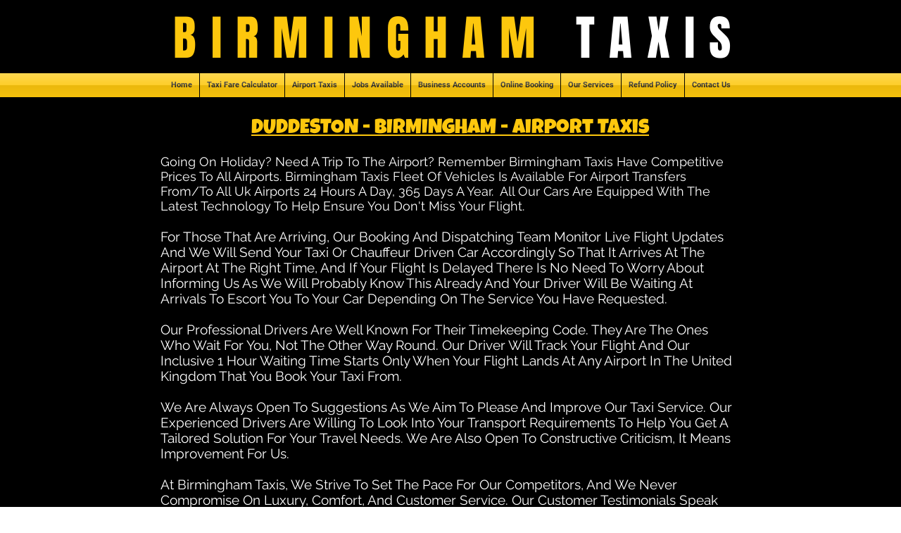

--- FILE ---
content_type: text/html; charset=UTF-8
request_url: https://www.birminghamtaxis.com/duddeston-airport-taxis
body_size: 146064
content:
<!DOCTYPE html>
<html lang="en">
<head>
  
  <!-- SEO Tags -->
  <title>Duddeston | Birmingham Airport Taxis | 0121 000 4444</title>
  <meta name="description" content="Call Birmingham Taxis On: 0121 000 4444 Or Email: Bookings@TaxiBirmingham.Com For A Quick &amp; Reliable Service."/>
  <link rel="canonical" href="https://www.birminghamtaxis.com/duddeston-airport-taxis"/>
  <meta property="og:title" content="Duddeston | Birmingham Airport Taxis | 0121 000 4444"/>
  <meta property="og:description" content="Call Birmingham Taxis On: 0121 000 4444 Or Email: Bookings@TaxiBirmingham.Com For A Quick &amp; Reliable Service."/>
  <meta property="og:image" content="https://static.wixstatic.com/media/75a6b5_850b94a8fea0435dbca5abea1535d402%7Emv2.jpg/v1/fit/w_2500,h_1330,al_c/75a6b5_850b94a8fea0435dbca5abea1535d402%7Emv2.jpg"/>
  <meta property="og:image:width" content="2500"/>
  <meta property="og:image:height" content="1330"/>
  <meta property="og:url" content="https://www.birminghamtaxis.com/duddeston-airport-taxis"/>
  <meta property="og:site_name" content="Birmingham Taxis"/>
  <meta property="og:type" content="website"/>
  <meta name="fb_admins_meta_tag" content="BirminghamTaxisUk"/>
  <meta name="google-site-verification" content="ZSEX7EwScotUi7tQTqYhiMn921feZ-bKbCIgCFVEXX0"/>
  <meta property="fb:admins" content="BirminghamTaxisUk"/>
  <meta name="twitter:card" content="summary_large_image"/>
  <meta name="twitter:title" content="Duddeston | Birmingham Airport Taxis | 0121 000 4444"/>
  <meta name="twitter:description" content="Call Birmingham Taxis On: 0121 000 4444 Or Email: Bookings@TaxiBirmingham.Com For A Quick &amp; Reliable Service."/>
  <meta name="twitter:image" content="https://static.wixstatic.com/media/75a6b5_850b94a8fea0435dbca5abea1535d402%7Emv2.jpg/v1/fit/w_2500,h_1330,al_c/75a6b5_850b94a8fea0435dbca5abea1535d402%7Emv2.jpg"/>

  
  <meta charset='utf-8'>
  <meta name="viewport" content="width=device-width, initial-scale=1" id="wixDesktopViewport" />
  <meta http-equiv="X-UA-Compatible" content="IE=edge">
  <meta name="generator" content="Wix.com Website Builder"/>

  <link rel="icon" sizes="192x192" href="https://static.wixstatic.com/media/75a6b5_f0bb6c28dbfd47599ba7494aaab709ae%7Emv2.jpg/v1/fill/w_192%2Ch_192%2Clg_1%2Cusm_0.66_1.00_0.01/75a6b5_f0bb6c28dbfd47599ba7494aaab709ae%7Emv2.jpg" type="image/jpeg"/>
  <link rel="shortcut icon" href="https://static.wixstatic.com/media/75a6b5_f0bb6c28dbfd47599ba7494aaab709ae%7Emv2.jpg/v1/fill/w_192%2Ch_192%2Clg_1%2Cusm_0.66_1.00_0.01/75a6b5_f0bb6c28dbfd47599ba7494aaab709ae%7Emv2.jpg" type="image/jpeg"/>
  <link rel="apple-touch-icon" href="https://static.wixstatic.com/media/75a6b5_f0bb6c28dbfd47599ba7494aaab709ae%7Emv2.jpg/v1/fill/w_180%2Ch_180%2Clg_1%2Cusm_0.66_1.00_0.01/75a6b5_f0bb6c28dbfd47599ba7494aaab709ae%7Emv2.jpg" type="image/jpeg"/>

  <!-- Safari Pinned Tab Icon -->
  <!-- <link rel="mask-icon" href="https://static.wixstatic.com/media/75a6b5_f0bb6c28dbfd47599ba7494aaab709ae%7Emv2.jpg/v1/fill/w_192%2Ch_192%2Clg_1%2Cusm_0.66_1.00_0.01/75a6b5_f0bb6c28dbfd47599ba7494aaab709ae%7Emv2.jpg"> -->

  <!-- Original trials -->
  


  <!-- Segmenter Polyfill -->
  <script>
    if (!window.Intl || !window.Intl.Segmenter) {
      (function() {
        var script = document.createElement('script');
        script.src = 'https://static.parastorage.com/unpkg/@formatjs/intl-segmenter@11.7.10/polyfill.iife.js';
        document.head.appendChild(script);
      })();
    }
  </script>

  <!-- Legacy Polyfills -->
  <script nomodule="" src="https://static.parastorage.com/unpkg/core-js-bundle@3.2.1/minified.js"></script>
  <script nomodule="" src="https://static.parastorage.com/unpkg/focus-within-polyfill@5.0.9/dist/focus-within-polyfill.js"></script>

  <!-- Performance API Polyfills -->
  <script>
  (function () {
    var noop = function noop() {};
    if ("performance" in window === false) {
      window.performance = {};
    }
    window.performance.mark = performance.mark || noop;
    window.performance.measure = performance.measure || noop;
    if ("now" in window.performance === false) {
      var nowOffset = Date.now();
      if (performance.timing && performance.timing.navigationStart) {
        nowOffset = performance.timing.navigationStart;
      }
      window.performance.now = function now() {
        return Date.now() - nowOffset;
      };
    }
  })();
  </script>

  <!-- Globals Definitions -->
  <script>
    (function () {
      var now = Date.now()
      window.initialTimestamps = {
        initialTimestamp: now,
        initialRequestTimestamp: Math.round(performance.timeOrigin ? performance.timeOrigin : now - performance.now())
      }

      window.thunderboltTag = "libs-releases-GA-local"
      window.thunderboltVersion = "1.16780.0"
    })();
  </script>

  <!-- Essential Viewer Model -->
  <script type="application/json" id="wix-essential-viewer-model">{"fleetConfig":{"fleetName":"thunderbolt-seo-isolated-renderer","type":"GA","code":0},"mode":{"qa":false,"enableTestApi":false,"debug":false,"ssrIndicator":false,"ssrOnly":false,"siteAssetsFallback":"enable","versionIndicator":false},"componentsLibrariesTopology":[{"artifactId":"editor-elements","namespace":"wixui","url":"https:\/\/static.parastorage.com\/services\/editor-elements\/1.14853.0"},{"artifactId":"editor-elements","namespace":"dsgnsys","url":"https:\/\/static.parastorage.com\/services\/editor-elements\/1.14853.0"}],"siteFeaturesConfigs":{"sessionManager":{"isRunningInDifferentSiteContext":false}},"language":{"userLanguage":"en"},"siteAssets":{"clientTopology":{"mediaRootUrl":"https:\/\/static.wixstatic.com","staticMediaUrl":"https:\/\/static.wixstatic.com\/media","moduleRepoUrl":"https:\/\/static.parastorage.com\/unpkg","fileRepoUrl":"https:\/\/static.parastorage.com\/services","viewerAppsUrl":"https:\/\/viewer-apps.parastorage.com","viewerAssetsUrl":"https:\/\/viewer-assets.parastorage.com","siteAssetsUrl":"https:\/\/siteassets.parastorage.com","pageJsonServerUrls":["https:\/\/pages.parastorage.com","https:\/\/staticorigin.wixstatic.com","https:\/\/www.birminghamtaxis.com","https:\/\/fallback.wix.com\/wix-html-editor-pages-webapp\/page"],"pathOfTBModulesInFileRepoForFallback":"wix-thunderbolt\/dist\/"}},"siteFeatures":["accessibility","appMonitoring","assetsLoader","businessLogger","captcha","clickHandlerRegistrar","commonConfig","componentsLoader","componentsRegistry","consentPolicy","cyclicTabbing","domSelectors","environmentWixCodeSdk","environment","lightbox","locationWixCodeSdk","mpaNavigation","navigationManager","navigationPhases","pages","panorama","renderer","reporter","routerFetch","router","scrollRestoration","seoWixCodeSdk","seo","sessionManager","siteMembersWixCodeSdk","siteMembers","siteScrollBlocker","siteWixCodeSdk","speculationRules","ssrCache","stores","structureApi","thunderboltInitializer","tpaCommons","translations","usedPlatformApis","warmupData","windowMessageRegistrar","windowWixCodeSdk","wixEmbedsApi","componentsReact","platform"],"site":{"externalBaseUrl":"https:\/\/www.birminghamtaxis.com","isSEO":true},"media":{"staticMediaUrl":"https:\/\/static.wixstatic.com\/media","mediaRootUrl":"https:\/\/static.wixstatic.com\/","staticVideoUrl":"https:\/\/video.wixstatic.com\/"},"requestUrl":"https:\/\/www.birminghamtaxis.com\/duddeston-airport-taxis","rollout":{"siteAssetsVersionsRollout":false,"isDACRollout":0,"isTBRollout":false},"commonConfig":{"brand":"wix","host":"VIEWER","bsi":"","consentPolicy":{},"consentPolicyHeader":{},"siteRevision":"371","renderingFlow":"NONE","language":"en","locale":"en-gb"},"interactionSampleRatio":0.01,"dynamicModelUrl":"https:\/\/www.birminghamtaxis.com\/_api\/v2\/dynamicmodel","accessTokensUrl":"https:\/\/www.birminghamtaxis.com\/_api\/v1\/access-tokens","isExcludedFromSecurityExperiments":false,"experiments":{"specs.thunderbolt.hardenFetchAndXHR":true,"specs.thunderbolt.securityExperiments":true}}</script>
  <script>window.viewerModel = JSON.parse(document.getElementById('wix-essential-viewer-model').textContent)</script>

  <script>
    window.commonConfig = viewerModel.commonConfig
  </script>

  
  <!-- BEGIN handleAccessTokens bundle -->

  <script data-url="https://static.parastorage.com/services/wix-thunderbolt/dist/handleAccessTokens.inline.4f2f9a53.bundle.min.js">(()=>{"use strict";function e(e){let{context:o,property:r,value:n,enumerable:i=!0}=e,c=e.get,l=e.set;if(!r||void 0===n&&!c&&!l)return new Error("property and value are required");let a=o||globalThis,s=a?.[r],u={};if(void 0!==n)u.value=n;else{if(c){let e=t(c);e&&(u.get=e)}if(l){let e=t(l);e&&(u.set=e)}}let p={...u,enumerable:i||!1,configurable:!1};void 0!==n&&(p.writable=!1);try{Object.defineProperty(a,r,p)}catch(e){return e instanceof TypeError?s:e}return s}function t(e,t){return"function"==typeof e?e:!0===e?.async&&"function"==typeof e.func?t?async function(t){return e.func(t)}:async function(){return e.func()}:"function"==typeof e?.func?e.func:void 0}try{e({property:"strictDefine",value:e})}catch{}try{e({property:"defineStrictObject",value:r})}catch{}try{e({property:"defineStrictMethod",value:n})}catch{}var o=["toString","toLocaleString","valueOf","constructor","prototype"];function r(t){let{context:n,property:c,propertiesToExclude:l=[],skipPrototype:a=!1,hardenPrototypePropertiesToExclude:s=[]}=t;if(!c)return new Error("property is required");let u=(n||globalThis)[c],p={},f=i(n,c);u&&("object"==typeof u||"function"==typeof u)&&Reflect.ownKeys(u).forEach(t=>{if(!l.includes(t)&&!o.includes(t)){let o=i(u,t);if(o&&(o.writable||o.configurable)){let{value:r,get:n,set:i,enumerable:c=!1}=o,l={};void 0!==r?l.value=r:n?l.get=n:i&&(l.set=i);try{let o=e({context:u,property:t,...l,enumerable:c});p[t]=o}catch(e){if(!(e instanceof TypeError))throw e;try{p[t]=o.value||o.get||o.set}catch{}}}}});let d={originalObject:u,originalProperties:p};if(!a&&void 0!==u?.prototype){let e=r({context:u,property:"prototype",propertiesToExclude:s,skipPrototype:!0});e instanceof Error||(d.originalPrototype=e?.originalObject,d.originalPrototypeProperties=e?.originalProperties)}return e({context:n,property:c,value:u,enumerable:f?.enumerable}),d}function n(t,o){let r=(o||globalThis)[t],n=i(o||globalThis,t);return r&&n&&(n.writable||n.configurable)?(Object.freeze(r),e({context:globalThis,property:t,value:r})):r}function i(e,t){if(e&&t)try{return Reflect.getOwnPropertyDescriptor(e,t)}catch{return}}function c(e){if("string"!=typeof e)return e;try{return decodeURIComponent(e).toLowerCase().trim()}catch{return e.toLowerCase().trim()}}function l(e,t){let o="";if("string"==typeof e)o=e.split("=")[0]?.trim()||"";else{if(!e||"string"!=typeof e.name)return!1;o=e.name}return t.has(c(o)||"")}function a(e,t){let o;return o="string"==typeof e?e.split(";").map(e=>e.trim()).filter(e=>e.length>0):e||[],o.filter(e=>!l(e,t))}var s=null;function u(){return null===s&&(s=typeof Document>"u"?void 0:Object.getOwnPropertyDescriptor(Document.prototype,"cookie")),s}function p(t,o){if(!globalThis?.cookieStore)return;let r=globalThis.cookieStore.get.bind(globalThis.cookieStore),n=globalThis.cookieStore.getAll.bind(globalThis.cookieStore),i=globalThis.cookieStore.set.bind(globalThis.cookieStore),c=globalThis.cookieStore.delete.bind(globalThis.cookieStore);return e({context:globalThis.CookieStore.prototype,property:"get",value:async function(e){return l(("string"==typeof e?e:e.name)||"",t)?null:r.call(this,e)},enumerable:!0}),e({context:globalThis.CookieStore.prototype,property:"getAll",value:async function(){return a(await n.apply(this,Array.from(arguments)),t)},enumerable:!0}),e({context:globalThis.CookieStore.prototype,property:"set",value:async function(){let e=Array.from(arguments);if(!l(1===e.length?e[0].name:e[0],t))return i.apply(this,e);o&&console.warn(o)},enumerable:!0}),e({context:globalThis.CookieStore.prototype,property:"delete",value:async function(){let e=Array.from(arguments);if(!l(1===e.length?e[0].name:e[0],t))return c.apply(this,e)},enumerable:!0}),e({context:globalThis.cookieStore,property:"prototype",value:globalThis.CookieStore.prototype,enumerable:!1}),e({context:globalThis,property:"cookieStore",value:globalThis.cookieStore,enumerable:!0}),{get:r,getAll:n,set:i,delete:c}}var f=["TextEncoder","TextDecoder","XMLHttpRequestEventTarget","EventTarget","URL","JSON","Reflect","Object","Array","Map","Set","WeakMap","WeakSet","Promise","Symbol","Error"],d=["addEventListener","removeEventListener","dispatchEvent","encodeURI","encodeURIComponent","decodeURI","decodeURIComponent"];const y=(e,t)=>{try{const o=t?t.get.call(document):document.cookie;return o.split(";").map(e=>e.trim()).filter(t=>t?.startsWith(e))[0]?.split("=")[1]}catch(e){return""}},g=(e="",t="",o="/")=>`${e}=; ${t?`domain=${t};`:""} max-age=0; path=${o}; expires=Thu, 01 Jan 1970 00:00:01 GMT`;function m(){(function(){if("undefined"!=typeof window){const e=performance.getEntriesByType("navigation")[0];return"back_forward"===(e?.type||"")}return!1})()&&function(){const{counter:e}=function(){const e=b("getItem");if(e){const[t,o]=e.split("-"),r=o?parseInt(o,10):0;if(r>=3){const e=t?Number(t):0;if(Date.now()-e>6e4)return{counter:0}}return{counter:r}}return{counter:0}}();e<3?(!function(e=1){b("setItem",`${Date.now()}-${e}`)}(e+1),window.location.reload()):console.error("ATS: Max reload attempts reached")}()}function b(e,t){try{return sessionStorage[e]("reload",t||"")}catch(e){console.error("ATS: Error calling sessionStorage:",e)}}const h="client-session-bind",v="sec-fetch-unsupported",{experiments:w}=window.viewerModel,T=[h,"client-binding",v,"svSession","smSession","server-session-bind","wixSession2","wixSession3"].map(e=>e.toLowerCase()),{cookie:S}=function(t,o){let r=new Set(t);return e({context:document,property:"cookie",set:{func:e=>function(e,t,o,r){let n=u(),i=c(t.split(";")[0]||"")||"";[...o].every(e=>!i.startsWith(e.toLowerCase()))&&n?.set?n.set.call(e,t):r&&console.warn(r)}(document,e,r,o)},get:{func:()=>function(e,t){let o=u();if(!o?.get)throw new Error("Cookie descriptor or getter not available");return a(o.get.call(e),t).join("; ")}(document,r)},enumerable:!0}),{cookieStore:p(r,o),cookie:u()}}(T),k="tbReady",x="security_overrideGlobals",{experiments:E,siteFeaturesConfigs:C,accessTokensUrl:P}=window.viewerModel,R=P,M={},O=(()=>{const e=y(h,S);if(w["specs.thunderbolt.browserCacheReload"]){y(v,S)||e?b("removeItem"):m()}return(()=>{const e=g(h),t=g(h,location.hostname);S.set.call(document,e),S.set.call(document,t)})(),e})();O&&(M["client-binding"]=O);const D=fetch;addEventListener(k,function e(t){const{logger:o}=t.detail;try{window.tb.init({fetch:D,fetchHeaders:M})}catch(e){const t=new Error("TB003");o.meter(`${x}_${t.message}`,{paramsOverrides:{errorType:x,eventString:t.message}}),window?.viewerModel?.mode.debug&&console.error(e)}finally{removeEventListener(k,e)}}),E["specs.thunderbolt.hardenFetchAndXHR"]||(window.fetchDynamicModel=()=>C.sessionManager.isRunningInDifferentSiteContext?Promise.resolve({}):fetch(R,{credentials:"same-origin",headers:M}).then(function(e){if(!e.ok)throw new Error(`[${e.status}]${e.statusText}`);return e.json()}),window.dynamicModelPromise=window.fetchDynamicModel())})();
//# sourceMappingURL=https://static.parastorage.com/services/wix-thunderbolt/dist/handleAccessTokens.inline.4f2f9a53.bundle.min.js.map</script>

<!-- END handleAccessTokens bundle -->

<!-- BEGIN overrideGlobals bundle -->

<script data-url="https://static.parastorage.com/services/wix-thunderbolt/dist/overrideGlobals.inline.ec13bfcf.bundle.min.js">(()=>{"use strict";function e(e){let{context:r,property:o,value:n,enumerable:i=!0}=e,c=e.get,a=e.set;if(!o||void 0===n&&!c&&!a)return new Error("property and value are required");let l=r||globalThis,u=l?.[o],s={};if(void 0!==n)s.value=n;else{if(c){let e=t(c);e&&(s.get=e)}if(a){let e=t(a);e&&(s.set=e)}}let p={...s,enumerable:i||!1,configurable:!1};void 0!==n&&(p.writable=!1);try{Object.defineProperty(l,o,p)}catch(e){return e instanceof TypeError?u:e}return u}function t(e,t){return"function"==typeof e?e:!0===e?.async&&"function"==typeof e.func?t?async function(t){return e.func(t)}:async function(){return e.func()}:"function"==typeof e?.func?e.func:void 0}try{e({property:"strictDefine",value:e})}catch{}try{e({property:"defineStrictObject",value:o})}catch{}try{e({property:"defineStrictMethod",value:n})}catch{}var r=["toString","toLocaleString","valueOf","constructor","prototype"];function o(t){let{context:n,property:c,propertiesToExclude:a=[],skipPrototype:l=!1,hardenPrototypePropertiesToExclude:u=[]}=t;if(!c)return new Error("property is required");let s=(n||globalThis)[c],p={},f=i(n,c);s&&("object"==typeof s||"function"==typeof s)&&Reflect.ownKeys(s).forEach(t=>{if(!a.includes(t)&&!r.includes(t)){let r=i(s,t);if(r&&(r.writable||r.configurable)){let{value:o,get:n,set:i,enumerable:c=!1}=r,a={};void 0!==o?a.value=o:n?a.get=n:i&&(a.set=i);try{let r=e({context:s,property:t,...a,enumerable:c});p[t]=r}catch(e){if(!(e instanceof TypeError))throw e;try{p[t]=r.value||r.get||r.set}catch{}}}}});let d={originalObject:s,originalProperties:p};if(!l&&void 0!==s?.prototype){let e=o({context:s,property:"prototype",propertiesToExclude:u,skipPrototype:!0});e instanceof Error||(d.originalPrototype=e?.originalObject,d.originalPrototypeProperties=e?.originalProperties)}return e({context:n,property:c,value:s,enumerable:f?.enumerable}),d}function n(t,r){let o=(r||globalThis)[t],n=i(r||globalThis,t);return o&&n&&(n.writable||n.configurable)?(Object.freeze(o),e({context:globalThis,property:t,value:o})):o}function i(e,t){if(e&&t)try{return Reflect.getOwnPropertyDescriptor(e,t)}catch{return}}function c(e){if("string"!=typeof e)return e;try{return decodeURIComponent(e).toLowerCase().trim()}catch{return e.toLowerCase().trim()}}function a(e,t){return e instanceof Headers?e.forEach((r,o)=>{l(o,t)||e.delete(o)}):Object.keys(e).forEach(r=>{l(r,t)||delete e[r]}),e}function l(e,t){return!t.has(c(e)||"")}function u(e,t){let r=!0,o=function(e){let t,r;if(globalThis.Request&&e instanceof Request)t=e.url;else{if("function"!=typeof e?.toString)throw new Error("Unsupported type for url");t=e.toString()}try{return new URL(t).pathname}catch{return r=t.replace(/#.+/gi,"").split("?").shift(),r.startsWith("/")?r:`/${r}`}}(e),n=c(o);return n&&t.some(e=>n.includes(e))&&(r=!1),r}function s(t,r,o){let n=fetch,i=XMLHttpRequest,c=new Set(r);function s(){let e=new i,r=e.open,n=e.setRequestHeader;return e.open=function(){let n=Array.from(arguments),i=n[1];if(n.length<2||u(i,t))return r.apply(e,n);throw new Error(o||`Request not allowed for path ${i}`)},e.setRequestHeader=function(t,r){l(decodeURIComponent(t),c)&&n.call(e,t,r)},e}return e({property:"fetch",value:function(){let e=function(e,t){return globalThis.Request&&e[0]instanceof Request&&e[0]?.headers?a(e[0].headers,t):e[1]?.headers&&a(e[1].headers,t),e}(arguments,c);return u(arguments[0],t)?n.apply(globalThis,Array.from(e)):new Promise((e,t)=>{t(new Error(o||`Request not allowed for path ${arguments[0]}`))})},enumerable:!0}),e({property:"XMLHttpRequest",value:s,enumerable:!0}),Object.keys(i).forEach(e=>{s[e]=i[e]}),{fetch:n,XMLHttpRequest:i}}var p=["TextEncoder","TextDecoder","XMLHttpRequestEventTarget","EventTarget","URL","JSON","Reflect","Object","Array","Map","Set","WeakMap","WeakSet","Promise","Symbol","Error"],f=["addEventListener","removeEventListener","dispatchEvent","encodeURI","encodeURIComponent","decodeURI","decodeURIComponent"];const d=function(){let t=globalThis.open,r=document.open;function o(e,r,o){let n="string"!=typeof e,i=t.call(window,e,r,o);return n||e&&function(e){return e.startsWith("//")&&/(?:[a-z0-9](?:[a-z0-9-]{0,61}[a-z0-9])?\.)+[a-z0-9][a-z0-9-]{0,61}[a-z0-9]/g.test(`${location.protocol}:${e}`)&&(e=`${location.protocol}${e}`),!e.startsWith("http")||new URL(e).hostname===location.hostname}(e)?{}:i}return e({property:"open",value:o,context:globalThis,enumerable:!0}),e({property:"open",value:function(e,t,n){return e?o(e,t,n):r.call(document,e||"",t||"",n||"")},context:document,enumerable:!0}),{open:t,documentOpen:r}},y=function(){let t=document.createElement,r=Element.prototype.setAttribute,o=Element.prototype.setAttributeNS;return e({property:"createElement",context:document,value:function(n,i){let a=t.call(document,n,i);if("iframe"===c(n)){e({property:"srcdoc",context:a,get:()=>"",set:()=>{console.warn("`srcdoc` is not allowed in iframe elements.")}});let t=function(e,t){"srcdoc"!==e.toLowerCase()?r.call(a,e,t):console.warn("`srcdoc` attribute is not allowed to be set.")},n=function(e,t,r){"srcdoc"!==t.toLowerCase()?o.call(a,e,t,r):console.warn("`srcdoc` attribute is not allowed to be set.")};a.setAttribute=t,a.setAttributeNS=n}return a},enumerable:!0}),{createElement:t,setAttribute:r,setAttributeNS:o}},m=["client-binding"],b=["/_api/v1/access-tokens","/_api/v2/dynamicmodel","/_api/one-app-session-web/v3/businesses"],h=function(){let t=setTimeout,r=setInterval;return o("setTimeout",0,globalThis),o("setInterval",0,globalThis),{setTimeout:t,setInterval:r};function o(t,r,o){let n=o||globalThis,i=n[t];if(!i||"function"!=typeof i)throw new Error(`Function ${t} not found or is not a function`);e({property:t,value:function(){let e=Array.from(arguments);if("string"!=typeof e[r])return i.apply(n,e);console.warn(`Calling ${t} with a String Argument at index ${r} is not allowed`)},context:o,enumerable:!0})}},v=function(){if(navigator&&"serviceWorker"in navigator){let t=navigator.serviceWorker.register;return e({context:navigator.serviceWorker,property:"register",value:function(){console.log("Service worker registration is not allowed")},enumerable:!0}),{register:t}}return{}};performance.mark("overrideGlobals started");const{isExcludedFromSecurityExperiments:g,experiments:w}=window.viewerModel,E=!g&&w["specs.thunderbolt.securityExperiments"];try{d(),E&&y(),w["specs.thunderbolt.hardenFetchAndXHR"]&&E&&s(b,m),v(),(e=>{let t=[],r=[];r=r.concat(["TextEncoder","TextDecoder"]),e&&(r=r.concat(["XMLHttpRequestEventTarget","EventTarget"])),r=r.concat(["URL","JSON"]),e&&(t=t.concat(["addEventListener","removeEventListener"])),t=t.concat(["encodeURI","encodeURIComponent","decodeURI","decodeURIComponent"]),r=r.concat(["String","Number"]),e&&r.push("Object"),r=r.concat(["Reflect"]),t.forEach(e=>{n(e),["addEventListener","removeEventListener"].includes(e)&&n(e,document)}),r.forEach(e=>{o({property:e})})})(E),E&&h()}catch(e){window?.viewerModel?.mode.debug&&console.error(e);const t=new Error("TB006");window.fedops?.reportError(t,"security_overrideGlobals"),window.Sentry?window.Sentry.captureException(t):globalThis.defineStrictProperty("sentryBuffer",[t],window,!1)}performance.mark("overrideGlobals ended")})();
//# sourceMappingURL=https://static.parastorage.com/services/wix-thunderbolt/dist/overrideGlobals.inline.ec13bfcf.bundle.min.js.map</script>

<!-- END overrideGlobals bundle -->


  
  <script>
    window.commonConfig = viewerModel.commonConfig

	
  </script>

  <!-- Initial CSS -->
  <style data-url="https://static.parastorage.com/services/wix-thunderbolt/dist/main.347af09f.min.css">@keyframes slide-horizontal-new{0%{transform:translateX(100%)}}@keyframes slide-horizontal-old{80%{opacity:1}to{opacity:0;transform:translateX(-100%)}}@keyframes slide-vertical-new{0%{transform:translateY(-100%)}}@keyframes slide-vertical-old{80%{opacity:1}to{opacity:0;transform:translateY(100%)}}@keyframes out-in-new{0%{opacity:0}}@keyframes out-in-old{to{opacity:0}}:root:active-view-transition{view-transition-name:none}::view-transition{pointer-events:none}:root:active-view-transition::view-transition-new(page-group),:root:active-view-transition::view-transition-old(page-group){animation-duration:.6s;cursor:wait;pointer-events:all}:root:active-view-transition-type(SlideHorizontal)::view-transition-old(page-group){animation:slide-horizontal-old .6s cubic-bezier(.83,0,.17,1) forwards;mix-blend-mode:normal}:root:active-view-transition-type(SlideHorizontal)::view-transition-new(page-group){animation:slide-horizontal-new .6s cubic-bezier(.83,0,.17,1) backwards;mix-blend-mode:normal}:root:active-view-transition-type(SlideVertical)::view-transition-old(page-group){animation:slide-vertical-old .6s cubic-bezier(.83,0,.17,1) forwards;mix-blend-mode:normal}:root:active-view-transition-type(SlideVertical)::view-transition-new(page-group){animation:slide-vertical-new .6s cubic-bezier(.83,0,.17,1) backwards;mix-blend-mode:normal}:root:active-view-transition-type(OutIn)::view-transition-old(page-group){animation:out-in-old .35s cubic-bezier(.22,1,.36,1) forwards}:root:active-view-transition-type(OutIn)::view-transition-new(page-group){animation:out-in-new .35s cubic-bezier(.64,0,.78,0) .35s backwards}@media(prefers-reduced-motion:reduce){::view-transition-group(*),::view-transition-new(*),::view-transition-old(*){animation:none!important}}body,html{background:transparent;border:0;margin:0;outline:0;padding:0;vertical-align:baseline}body{--scrollbar-width:0px;font-family:Arial,Helvetica,sans-serif;font-size:10px}body,html{height:100%}body{overflow-x:auto;overflow-y:scroll}body:not(.responsive) #site-root{min-width:var(--site-width);width:100%}body:not([data-js-loaded]) [data-hide-prejs]{visibility:hidden}interact-element{display:contents}#SITE_CONTAINER{position:relative}:root{--one-unit:1vw;--section-max-width:9999px;--spx-stopper-max:9999px;--spx-stopper-min:0px;--browser-zoom:1}@supports(-webkit-appearance:none) and (stroke-color:transparent){:root{--safari-sticky-fix:opacity;--experimental-safari-sticky-fix:translateZ(0)}}@supports(container-type:inline-size){:root{--one-unit:1cqw}}[id^=oldHoverBox-]{mix-blend-mode:plus-lighter;transition:opacity .5s ease,visibility .5s ease}[data-mesh-id$=inlineContent-gridContainer]:has(>[id^=oldHoverBox-]){isolation:isolate}</style>
<style data-url="https://static.parastorage.com/services/wix-thunderbolt/dist/main.renderer.9cb0985f.min.css">a,abbr,acronym,address,applet,b,big,blockquote,button,caption,center,cite,code,dd,del,dfn,div,dl,dt,em,fieldset,font,footer,form,h1,h2,h3,h4,h5,h6,header,i,iframe,img,ins,kbd,label,legend,li,nav,object,ol,p,pre,q,s,samp,section,small,span,strike,strong,sub,sup,table,tbody,td,tfoot,th,thead,title,tr,tt,u,ul,var{background:transparent;border:0;margin:0;outline:0;padding:0;vertical-align:baseline}input,select,textarea{box-sizing:border-box;font-family:Helvetica,Arial,sans-serif}ol,ul{list-style:none}blockquote,q{quotes:none}ins{text-decoration:none}del{text-decoration:line-through}table{border-collapse:collapse;border-spacing:0}a{cursor:pointer;text-decoration:none}.testStyles{overflow-y:hidden}.reset-button{-webkit-appearance:none;background:none;border:0;color:inherit;font:inherit;line-height:normal;outline:0;overflow:visible;padding:0;-webkit-user-select:none;-moz-user-select:none;-ms-user-select:none}:focus{outline:none}body.device-mobile-optimized:not(.disable-site-overflow){overflow-x:hidden;overflow-y:scroll}body.device-mobile-optimized:not(.responsive) #SITE_CONTAINER{margin-left:auto;margin-right:auto;overflow-x:visible;position:relative;width:320px}body.device-mobile-optimized:not(.responsive):not(.blockSiteScrolling) #SITE_CONTAINER{margin-top:0}body.device-mobile-optimized>*{max-width:100%!important}body.device-mobile-optimized #site-root{overflow-x:hidden;overflow-y:hidden}@supports(overflow:clip){body.device-mobile-optimized #site-root{overflow-x:clip;overflow-y:clip}}body.device-mobile-non-optimized #SITE_CONTAINER #site-root{overflow-x:clip;overflow-y:clip}body.device-mobile-non-optimized.fullScreenMode{background-color:#5f6360}body.device-mobile-non-optimized.fullScreenMode #MOBILE_ACTIONS_MENU,body.device-mobile-non-optimized.fullScreenMode #SITE_BACKGROUND,body.device-mobile-non-optimized.fullScreenMode #site-root,body.fullScreenMode #WIX_ADS{visibility:hidden}body.fullScreenMode{overflow-x:hidden!important;overflow-y:hidden!important}body.fullScreenMode.device-mobile-optimized #TINY_MENU{opacity:0;pointer-events:none}body.fullScreenMode-scrollable.device-mobile-optimized{overflow-x:hidden!important;overflow-y:auto!important}body.fullScreenMode-scrollable.device-mobile-optimized #masterPage,body.fullScreenMode-scrollable.device-mobile-optimized #site-root{overflow-x:hidden!important;overflow-y:hidden!important}body.fullScreenMode-scrollable.device-mobile-optimized #SITE_BACKGROUND,body.fullScreenMode-scrollable.device-mobile-optimized #masterPage{height:auto!important}body.fullScreenMode-scrollable.device-mobile-optimized #masterPage.mesh-layout{height:0!important}body.blockSiteScrolling,body.siteScrollingBlocked{position:fixed;width:100%}body.blockSiteScrolling #SITE_CONTAINER{margin-top:calc(var(--blocked-site-scroll-margin-top)*-1)}#site-root{margin:0 auto;min-height:100%;position:relative;top:var(--wix-ads-height)}#site-root img:not([src]){visibility:hidden}#site-root svg img:not([src]){visibility:visible}.auto-generated-link{color:inherit}#SCROLL_TO_BOTTOM,#SCROLL_TO_TOP{height:0}.has-click-trigger{cursor:pointer}.fullScreenOverlay{bottom:0;display:flex;justify-content:center;left:0;overflow-y:hidden;position:fixed;right:0;top:-60px;z-index:1005}.fullScreenOverlay>.fullScreenOverlayContent{bottom:0;left:0;margin:0 auto;overflow:hidden;position:absolute;right:0;top:60px;transform:translateZ(0)}[data-mesh-id$=centeredContent],[data-mesh-id$=form],[data-mesh-id$=inlineContent]{pointer-events:none;position:relative}[data-mesh-id$=-gridWrapper],[data-mesh-id$=-rotated-wrapper]{pointer-events:none}[data-mesh-id$=-gridContainer]>*,[data-mesh-id$=-rotated-wrapper]>*,[data-mesh-id$=inlineContent]>:not([data-mesh-id$=-gridContainer]){pointer-events:auto}.device-mobile-optimized #masterPage.mesh-layout #SOSP_CONTAINER_CUSTOM_ID{grid-area:2/1/3/2;-ms-grid-row:2;position:relative}#masterPage.mesh-layout{-ms-grid-rows:max-content max-content min-content max-content;-ms-grid-columns:100%;align-items:start;display:-ms-grid;display:grid;grid-template-columns:100%;grid-template-rows:max-content max-content min-content max-content;justify-content:stretch}#masterPage.mesh-layout #PAGES_CONTAINER,#masterPage.mesh-layout #SITE_FOOTER-placeholder,#masterPage.mesh-layout #SITE_FOOTER_WRAPPER,#masterPage.mesh-layout #SITE_HEADER-placeholder,#masterPage.mesh-layout #SITE_HEADER_WRAPPER,#masterPage.mesh-layout #SOSP_CONTAINER_CUSTOM_ID[data-state~=mobileView],#masterPage.mesh-layout #soapAfterPagesContainer,#masterPage.mesh-layout #soapBeforePagesContainer{-ms-grid-row-align:start;-ms-grid-column-align:start;-ms-grid-column:1}#masterPage.mesh-layout #SITE_HEADER-placeholder,#masterPage.mesh-layout #SITE_HEADER_WRAPPER{grid-area:1/1/2/2;-ms-grid-row:1}#masterPage.mesh-layout #PAGES_CONTAINER,#masterPage.mesh-layout #soapAfterPagesContainer,#masterPage.mesh-layout #soapBeforePagesContainer{grid-area:3/1/4/2;-ms-grid-row:3}#masterPage.mesh-layout #soapAfterPagesContainer,#masterPage.mesh-layout #soapBeforePagesContainer{width:100%}#masterPage.mesh-layout #PAGES_CONTAINER{align-self:stretch}#masterPage.mesh-layout main#PAGES_CONTAINER{display:block}#masterPage.mesh-layout #SITE_FOOTER-placeholder,#masterPage.mesh-layout #SITE_FOOTER_WRAPPER{grid-area:4/1/5/2;-ms-grid-row:4}#masterPage.mesh-layout #SITE_PAGES,#masterPage.mesh-layout [data-mesh-id=PAGES_CONTAINERcenteredContent],#masterPage.mesh-layout [data-mesh-id=PAGES_CONTAINERinlineContent]{height:100%}#masterPage.mesh-layout.desktop>*{width:100%}#masterPage.mesh-layout #PAGES_CONTAINER,#masterPage.mesh-layout #SITE_FOOTER,#masterPage.mesh-layout #SITE_FOOTER_WRAPPER,#masterPage.mesh-layout #SITE_HEADER,#masterPage.mesh-layout #SITE_HEADER_WRAPPER,#masterPage.mesh-layout #SITE_PAGES,#masterPage.mesh-layout #masterPageinlineContent{position:relative}#masterPage.mesh-layout #SITE_HEADER{grid-area:1/1/2/2}#masterPage.mesh-layout #SITE_FOOTER{grid-area:4/1/5/2}#masterPage.mesh-layout.overflow-x-clip #SITE_FOOTER,#masterPage.mesh-layout.overflow-x-clip #SITE_HEADER{overflow-x:clip}[data-z-counter]{z-index:0}[data-z-counter="0"]{z-index:auto}.wixSiteProperties{-webkit-font-smoothing:antialiased;-moz-osx-font-smoothing:grayscale}:root{--wst-button-color-fill-primary:rgb(var(--color_48));--wst-button-color-border-primary:rgb(var(--color_49));--wst-button-color-text-primary:rgb(var(--color_50));--wst-button-color-fill-primary-hover:rgb(var(--color_51));--wst-button-color-border-primary-hover:rgb(var(--color_52));--wst-button-color-text-primary-hover:rgb(var(--color_53));--wst-button-color-fill-primary-disabled:rgb(var(--color_54));--wst-button-color-border-primary-disabled:rgb(var(--color_55));--wst-button-color-text-primary-disabled:rgb(var(--color_56));--wst-button-color-fill-secondary:rgb(var(--color_57));--wst-button-color-border-secondary:rgb(var(--color_58));--wst-button-color-text-secondary:rgb(var(--color_59));--wst-button-color-fill-secondary-hover:rgb(var(--color_60));--wst-button-color-border-secondary-hover:rgb(var(--color_61));--wst-button-color-text-secondary-hover:rgb(var(--color_62));--wst-button-color-fill-secondary-disabled:rgb(var(--color_63));--wst-button-color-border-secondary-disabled:rgb(var(--color_64));--wst-button-color-text-secondary-disabled:rgb(var(--color_65));--wst-color-fill-base-1:rgb(var(--color_36));--wst-color-fill-base-2:rgb(var(--color_37));--wst-color-fill-base-shade-1:rgb(var(--color_38));--wst-color-fill-base-shade-2:rgb(var(--color_39));--wst-color-fill-base-shade-3:rgb(var(--color_40));--wst-color-fill-accent-1:rgb(var(--color_41));--wst-color-fill-accent-2:rgb(var(--color_42));--wst-color-fill-accent-3:rgb(var(--color_43));--wst-color-fill-accent-4:rgb(var(--color_44));--wst-color-fill-background-primary:rgb(var(--color_11));--wst-color-fill-background-secondary:rgb(var(--color_12));--wst-color-text-primary:rgb(var(--color_15));--wst-color-text-secondary:rgb(var(--color_14));--wst-color-action:rgb(var(--color_18));--wst-color-disabled:rgb(var(--color_39));--wst-color-title:rgb(var(--color_45));--wst-color-subtitle:rgb(var(--color_46));--wst-color-line:rgb(var(--color_47));--wst-font-style-h2:var(--font_2);--wst-font-style-h3:var(--font_3);--wst-font-style-h4:var(--font_4);--wst-font-style-h5:var(--font_5);--wst-font-style-h6:var(--font_6);--wst-font-style-body-large:var(--font_7);--wst-font-style-body-medium:var(--font_8);--wst-font-style-body-small:var(--font_9);--wst-font-style-body-x-small:var(--font_10);--wst-color-custom-1:rgb(var(--color_13));--wst-color-custom-2:rgb(var(--color_16));--wst-color-custom-3:rgb(var(--color_17));--wst-color-custom-4:rgb(var(--color_19));--wst-color-custom-5:rgb(var(--color_20));--wst-color-custom-6:rgb(var(--color_21));--wst-color-custom-7:rgb(var(--color_22));--wst-color-custom-8:rgb(var(--color_23));--wst-color-custom-9:rgb(var(--color_24));--wst-color-custom-10:rgb(var(--color_25));--wst-color-custom-11:rgb(var(--color_26));--wst-color-custom-12:rgb(var(--color_27));--wst-color-custom-13:rgb(var(--color_28));--wst-color-custom-14:rgb(var(--color_29));--wst-color-custom-15:rgb(var(--color_30));--wst-color-custom-16:rgb(var(--color_31));--wst-color-custom-17:rgb(var(--color_32));--wst-color-custom-18:rgb(var(--color_33));--wst-color-custom-19:rgb(var(--color_34));--wst-color-custom-20:rgb(var(--color_35))}.wix-presets-wrapper{display:contents}</style>

  <meta name="format-detection" content="telephone=no">
  <meta name="skype_toolbar" content="skype_toolbar_parser_compatible">
  
  

  

  

  <!-- head performance data start -->
  
  <!-- head performance data end -->
  

    


    
<style data-href="https://static.parastorage.com/services/editor-elements-library/dist/thunderbolt/rb_wixui.thunderbolt_bootstrap.a1b00b19.min.css">.cwL6XW{cursor:pointer}.sNF2R0{opacity:0}.hLoBV3{transition:opacity var(--transition-duration) cubic-bezier(.37,0,.63,1)}.Rdf41z,.hLoBV3{opacity:1}.ftlZWo{transition:opacity var(--transition-duration) cubic-bezier(.37,0,.63,1)}.ATGlOr,.ftlZWo{opacity:0}.KQSXD0{transition:opacity var(--transition-duration) cubic-bezier(.64,0,.78,0)}.KQSXD0,.pagQKE{opacity:1}._6zG5H{opacity:0;transition:opacity var(--transition-duration) cubic-bezier(.22,1,.36,1)}.BB49uC{transform:translateX(100%)}.j9xE1V{transition:transform var(--transition-duration) cubic-bezier(.87,0,.13,1)}.ICs7Rs,.j9xE1V{transform:translateX(0)}.DxijZJ{transition:transform var(--transition-duration) cubic-bezier(.87,0,.13,1)}.B5kjYq,.DxijZJ{transform:translateX(-100%)}.cJijIV{transition:transform var(--transition-duration) cubic-bezier(.87,0,.13,1)}.cJijIV,.hOxaWM{transform:translateX(0)}.T9p3fN{transform:translateX(100%);transition:transform var(--transition-duration) cubic-bezier(.87,0,.13,1)}.qDxYJm{transform:translateY(100%)}.aA9V0P{transition:transform var(--transition-duration) cubic-bezier(.87,0,.13,1)}.YPXPAS,.aA9V0P{transform:translateY(0)}.Xf2zsA{transition:transform var(--transition-duration) cubic-bezier(.87,0,.13,1)}.Xf2zsA,.y7Kt7s{transform:translateY(-100%)}.EeUgMu{transition:transform var(--transition-duration) cubic-bezier(.87,0,.13,1)}.EeUgMu,.fdHrtm{transform:translateY(0)}.WIFaG4{transform:translateY(100%);transition:transform var(--transition-duration) cubic-bezier(.87,0,.13,1)}body:not(.responsive) .JsJXaX{overflow-x:clip}:root:active-view-transition .JsJXaX{view-transition-name:page-group}.AnQkDU{display:grid;grid-template-columns:1fr;grid-template-rows:1fr;height:100%}.AnQkDU>div{align-self:stretch!important;grid-area:1/1/2/2;justify-self:stretch!important}.StylableButton2545352419__root{-archetype:box;border:none;box-sizing:border-box;cursor:pointer;display:block;height:100%;min-height:10px;min-width:10px;padding:0;touch-action:manipulation;width:100%}.StylableButton2545352419__root[disabled]{pointer-events:none}.StylableButton2545352419__root:not(:hover):not([disabled]).StylableButton2545352419--hasBackgroundColor{background-color:var(--corvid-background-color)!important}.StylableButton2545352419__root:hover:not([disabled]).StylableButton2545352419--hasHoverBackgroundColor{background-color:var(--corvid-hover-background-color)!important}.StylableButton2545352419__root:not(:hover)[disabled].StylableButton2545352419--hasDisabledBackgroundColor{background-color:var(--corvid-disabled-background-color)!important}.StylableButton2545352419__root:not(:hover):not([disabled]).StylableButton2545352419--hasBorderColor{border-color:var(--corvid-border-color)!important}.StylableButton2545352419__root:hover:not([disabled]).StylableButton2545352419--hasHoverBorderColor{border-color:var(--corvid-hover-border-color)!important}.StylableButton2545352419__root:not(:hover)[disabled].StylableButton2545352419--hasDisabledBorderColor{border-color:var(--corvid-disabled-border-color)!important}.StylableButton2545352419__root.StylableButton2545352419--hasBorderRadius{border-radius:var(--corvid-border-radius)!important}.StylableButton2545352419__root.StylableButton2545352419--hasBorderWidth{border-width:var(--corvid-border-width)!important}.StylableButton2545352419__root:not(:hover):not([disabled]).StylableButton2545352419--hasColor,.StylableButton2545352419__root:not(:hover):not([disabled]).StylableButton2545352419--hasColor .StylableButton2545352419__label{color:var(--corvid-color)!important}.StylableButton2545352419__root:hover:not([disabled]).StylableButton2545352419--hasHoverColor,.StylableButton2545352419__root:hover:not([disabled]).StylableButton2545352419--hasHoverColor .StylableButton2545352419__label{color:var(--corvid-hover-color)!important}.StylableButton2545352419__root:not(:hover)[disabled].StylableButton2545352419--hasDisabledColor,.StylableButton2545352419__root:not(:hover)[disabled].StylableButton2545352419--hasDisabledColor .StylableButton2545352419__label{color:var(--corvid-disabled-color)!important}.StylableButton2545352419__link{-archetype:box;box-sizing:border-box;color:#000;text-decoration:none}.StylableButton2545352419__container{align-items:center;display:flex;flex-basis:auto;flex-direction:row;flex-grow:1;height:100%;justify-content:center;overflow:hidden;transition:all .2s ease,visibility 0s;width:100%}.StylableButton2545352419__label{-archetype:text;-controller-part-type:LayoutChildDisplayDropdown,LayoutFlexChildSpacing(first);max-width:100%;min-width:1.8em;overflow:hidden;text-align:center;text-overflow:ellipsis;transition:inherit;white-space:nowrap}.StylableButton2545352419__root.StylableButton2545352419--isMaxContent .StylableButton2545352419__label{text-overflow:unset}.StylableButton2545352419__root.StylableButton2545352419--isWrapText .StylableButton2545352419__label{min-width:10px;overflow-wrap:break-word;white-space:break-spaces;word-break:break-word}.StylableButton2545352419__icon{-archetype:icon;-controller-part-type:LayoutChildDisplayDropdown,LayoutFlexChildSpacing(last);flex-shrink:0;height:50px;min-width:1px;transition:inherit}.StylableButton2545352419__icon.StylableButton2545352419--override{display:block!important}.StylableButton2545352419__icon svg,.StylableButton2545352419__icon>span{display:flex;height:inherit;width:inherit}.StylableButton2545352419__root:not(:hover):not([disalbed]).StylableButton2545352419--hasIconColor .StylableButton2545352419__icon svg{fill:var(--corvid-icon-color)!important;stroke:var(--corvid-icon-color)!important}.StylableButton2545352419__root:hover:not([disabled]).StylableButton2545352419--hasHoverIconColor .StylableButton2545352419__icon svg{fill:var(--corvid-hover-icon-color)!important;stroke:var(--corvid-hover-icon-color)!important}.StylableButton2545352419__root:not(:hover)[disabled].StylableButton2545352419--hasDisabledIconColor .StylableButton2545352419__icon svg{fill:var(--corvid-disabled-icon-color)!important;stroke:var(--corvid-disabled-icon-color)!important}.aeyn4z{bottom:0;left:0;position:absolute;right:0;top:0}.qQrFOK{cursor:pointer}.VDJedC{-webkit-tap-highlight-color:rgba(0,0,0,0);fill:var(--corvid-fill-color,var(--fill));fill-opacity:var(--fill-opacity);stroke:var(--corvid-stroke-color,var(--stroke));stroke-opacity:var(--stroke-opacity);stroke-width:var(--stroke-width);filter:var(--drop-shadow,none);opacity:var(--opacity);transform:var(--flip)}.VDJedC,.VDJedC svg{bottom:0;left:0;position:absolute;right:0;top:0}.VDJedC svg{height:var(--svg-calculated-height,100%);margin:auto;padding:var(--svg-calculated-padding,0);width:var(--svg-calculated-width,100%)}.VDJedC svg:not([data-type=ugc]){overflow:visible}.l4CAhn *{vector-effect:non-scaling-stroke}.Z_l5lU{-webkit-text-size-adjust:100%;-moz-text-size-adjust:100%;text-size-adjust:100%}ol.font_100,ul.font_100{color:#080808;font-family:"Arial, Helvetica, sans-serif",serif;font-size:10px;font-style:normal;font-variant:normal;font-weight:400;letter-spacing:normal;line-height:normal;margin:0;text-decoration:none}ol.font_100 li,ul.font_100 li{margin-bottom:12px}ol.wix-list-text-align,ul.wix-list-text-align{list-style-position:inside}ol.wix-list-text-align h1,ol.wix-list-text-align h2,ol.wix-list-text-align h3,ol.wix-list-text-align h4,ol.wix-list-text-align h5,ol.wix-list-text-align h6,ol.wix-list-text-align p,ul.wix-list-text-align h1,ul.wix-list-text-align h2,ul.wix-list-text-align h3,ul.wix-list-text-align h4,ul.wix-list-text-align h5,ul.wix-list-text-align h6,ul.wix-list-text-align p{display:inline}.HQSswv{cursor:pointer}.yi6otz{clip:rect(0 0 0 0);border:0;height:1px;margin:-1px;overflow:hidden;padding:0;position:absolute;width:1px}.zQ9jDz [data-attr-richtext-marker=true]{display:block}.zQ9jDz [data-attr-richtext-marker=true] table{border-collapse:collapse;margin:15px 0;width:100%}.zQ9jDz [data-attr-richtext-marker=true] table td{padding:12px;position:relative}.zQ9jDz [data-attr-richtext-marker=true] table td:after{border-bottom:1px solid currentColor;border-left:1px solid currentColor;bottom:0;content:"";left:0;opacity:.2;position:absolute;right:0;top:0}.zQ9jDz [data-attr-richtext-marker=true] table tr td:last-child:after{border-right:1px solid currentColor}.zQ9jDz [data-attr-richtext-marker=true] table tr:first-child td:after{border-top:1px solid currentColor}@supports(-webkit-appearance:none) and (stroke-color:transparent){.qvSjx3>*>:first-child{vertical-align:top}}@supports(-webkit-touch-callout:none){.qvSjx3>*>:first-child{vertical-align:top}}.LkZBpT :is(p,h1,h2,h3,h4,h5,h6,ul,ol,span[data-attr-richtext-marker],blockquote,div) [class$=rich-text__text],.LkZBpT :is(p,h1,h2,h3,h4,h5,h6,ul,ol,span[data-attr-richtext-marker],blockquote,div)[class$=rich-text__text]{color:var(--corvid-color,currentColor)}.LkZBpT :is(p,h1,h2,h3,h4,h5,h6,ul,ol,span[data-attr-richtext-marker],blockquote,div) span[style*=color]{color:var(--corvid-color,currentColor)!important}.Kbom4H{direction:var(--text-direction);min-height:var(--min-height);min-width:var(--min-width)}.Kbom4H .upNqi2{word-wrap:break-word;height:100%;overflow-wrap:break-word;position:relative;width:100%}.Kbom4H .upNqi2 ul{list-style:disc inside}.Kbom4H .upNqi2 li{margin-bottom:12px}.MMl86N blockquote,.MMl86N div,.MMl86N h1,.MMl86N h2,.MMl86N h3,.MMl86N h4,.MMl86N h5,.MMl86N h6,.MMl86N p{letter-spacing:normal;line-height:normal}.gYHZuN{min-height:var(--min-height);min-width:var(--min-width)}.gYHZuN .upNqi2{word-wrap:break-word;height:100%;overflow-wrap:break-word;position:relative;width:100%}.gYHZuN .upNqi2 ol,.gYHZuN .upNqi2 ul{letter-spacing:normal;line-height:normal;margin-inline-start:.5em;padding-inline-start:1.3em}.gYHZuN .upNqi2 ul{list-style-type:disc}.gYHZuN .upNqi2 ol{list-style-type:decimal}.gYHZuN .upNqi2 ol ul,.gYHZuN .upNqi2 ul ul{line-height:normal;list-style-type:circle}.gYHZuN .upNqi2 ol ol ul,.gYHZuN .upNqi2 ol ul ul,.gYHZuN .upNqi2 ul ol ul,.gYHZuN .upNqi2 ul ul ul{line-height:normal;list-style-type:square}.gYHZuN .upNqi2 li{font-style:inherit;font-weight:inherit;letter-spacing:normal;line-height:inherit}.gYHZuN .upNqi2 h1,.gYHZuN .upNqi2 h2,.gYHZuN .upNqi2 h3,.gYHZuN .upNqi2 h4,.gYHZuN .upNqi2 h5,.gYHZuN .upNqi2 h6,.gYHZuN .upNqi2 p{letter-spacing:normal;line-height:normal;margin-block:0;margin:0}.gYHZuN .upNqi2 a{color:inherit}.MMl86N,.ku3DBC{word-wrap:break-word;direction:var(--text-direction);min-height:var(--min-height);min-width:var(--min-width);mix-blend-mode:var(--blendMode,normal);overflow-wrap:break-word;pointer-events:none;text-align:start;text-shadow:var(--textOutline,0 0 transparent),var(--textShadow,0 0 transparent);text-transform:var(--textTransform,"none")}.MMl86N>*,.ku3DBC>*{pointer-events:auto}.MMl86N li,.ku3DBC li{font-style:inherit;font-weight:inherit;letter-spacing:normal;line-height:inherit}.MMl86N ol,.MMl86N ul,.ku3DBC ol,.ku3DBC ul{letter-spacing:normal;line-height:normal;margin-inline-end:0;margin-inline-start:.5em}.MMl86N:not(.Vq6kJx) ol,.MMl86N:not(.Vq6kJx) ul,.ku3DBC:not(.Vq6kJx) ol,.ku3DBC:not(.Vq6kJx) ul{padding-inline-end:0;padding-inline-start:1.3em}.MMl86N ul,.ku3DBC ul{list-style-type:disc}.MMl86N ol,.ku3DBC ol{list-style-type:decimal}.MMl86N ol ul,.MMl86N ul ul,.ku3DBC ol ul,.ku3DBC ul ul{list-style-type:circle}.MMl86N ol ol ul,.MMl86N ol ul ul,.MMl86N ul ol ul,.MMl86N ul ul ul,.ku3DBC ol ol ul,.ku3DBC ol ul ul,.ku3DBC ul ol ul,.ku3DBC ul ul ul{list-style-type:square}.MMl86N blockquote,.MMl86N div,.MMl86N h1,.MMl86N h2,.MMl86N h3,.MMl86N h4,.MMl86N h5,.MMl86N h6,.MMl86N p,.ku3DBC blockquote,.ku3DBC div,.ku3DBC h1,.ku3DBC h2,.ku3DBC h3,.ku3DBC h4,.ku3DBC h5,.ku3DBC h6,.ku3DBC p{margin-block:0;margin:0}.MMl86N a,.ku3DBC a{color:inherit}.Vq6kJx li{margin-inline-end:0;margin-inline-start:1.3em}.Vd6aQZ{overflow:hidden;padding:0;pointer-events:none;white-space:nowrap}.mHZSwn{display:none}.lvxhkV{bottom:0;left:0;position:absolute;right:0;top:0;width:100%}.QJjwEo{transform:translateY(-100%);transition:.2s ease-in}.kdBXfh{transition:.2s}.MP52zt{opacity:0;transition:.2s ease-in}.MP52zt.Bhu9m5{z-index:-1!important}.LVP8Wf{opacity:1;transition:.2s}.VrZrC0{height:auto}.VrZrC0,.cKxVkc{position:relative;width:100%}:host(:not(.device-mobile-optimized)) .vlM3HR,body:not(.device-mobile-optimized) .vlM3HR{margin-left:calc((100% - var(--site-width))/2);width:var(--site-width)}.AT7o0U[data-focuscycled=active]{outline:1px solid transparent}.AT7o0U[data-focuscycled=active]:not(:focus-within){outline:2px solid transparent;transition:outline .01s ease}.AT7o0U .vlM3HR{bottom:0;left:0;position:absolute;right:0;top:0}.Tj01hh,.jhxvbR{display:block;height:100%;width:100%}.jhxvbR img{max-width:var(--wix-img-max-width,100%)}.jhxvbR[data-animate-blur] img{filter:blur(9px);transition:filter .8s ease-in}.jhxvbR[data-animate-blur] img[data-load-done]{filter:none}.WzbAF8{direction:var(--direction)}.WzbAF8 .mpGTIt .O6KwRn{display:var(--item-display);height:var(--item-size);margin-block:var(--item-margin-block);margin-inline:var(--item-margin-inline);width:var(--item-size)}.WzbAF8 .mpGTIt .O6KwRn:last-child{margin-block:0;margin-inline:0}.WzbAF8 .mpGTIt .O6KwRn .oRtuWN{display:block}.WzbAF8 .mpGTIt .O6KwRn .oRtuWN .YaS0jR{height:var(--item-size);width:var(--item-size)}.WzbAF8 .mpGTIt{height:100%;position:absolute;white-space:nowrap;width:100%}:host(.device-mobile-optimized) .WzbAF8 .mpGTIt,body.device-mobile-optimized .WzbAF8 .mpGTIt{white-space:normal}.big2ZD{display:grid;grid-template-columns:1fr;grid-template-rows:1fr;height:calc(100% - var(--wix-ads-height));left:0;margin-top:var(--wix-ads-height);position:fixed;top:0;width:100%}.SHHiV9,.big2ZD{pointer-events:none;z-index:var(--pinned-layer-in-container,var(--above-all-in-container))}</style>
<style data-href="https://static.parastorage.com/services/editor-elements-library/dist/thunderbolt/rb_wixui.thunderbolt[DropDownMenu_ShinyMenuIButtonSkin].72397c4b.min.css">._pfxlW{clip-path:inset(50%);height:24px;position:absolute;width:24px}._pfxlW:active,._pfxlW:focus{clip-path:unset;right:0;top:50%;transform:translateY(-50%)}._pfxlW.RG3k61{transform:translateY(-50%) rotate(180deg)}.BtJrhC,.tpImQl{box-sizing:border-box;height:100%;overflow:visible;position:relative;width:auto}.BtJrhC[data-state~=header] a,.BtJrhC[data-state~=header] div,[data-state~=header].tpImQl a,[data-state~=header].tpImQl div{cursor:default!important}.BtJrhC .VFOEQr,.tpImQl .VFOEQr{display:inline-block;height:100%;width:100%}.tpImQl{--display:inline-block;background:rgba(var(--bg,var(--color_11,color_11)),var(--alpha-bg,1));border-left:1px solid rgba(var(--sep,var(--color_15,color_15)),var(--alpha-sep,1));cursor:pointer;display:var(--display);transition:var(--trans,background-color .4s ease 0s)}.tpImQl .CT4EmF{background:transparent url([data-uri]) repeat-x 50%;bottom:0;left:0;position:absolute;right:0;top:0}.tpImQl .t6GAPL{color:rgb(var(--txt,var(--color_15,color_15)));display:inline-block;font:var(--fnt,var(--font_1));padding:0 calc(var(--pad, 5px) + 10px);transition:var(--trans2,color .4s ease 0s)}.tpImQl[data-listposition=lonely],.tpImQl[data-listposition=lonely] .CT4EmF{border:0;border-radius:var(--rd,10px)}.tpImQl:first-child[data-direction=ltr],.tpImQl:last-child[data-direction=rtl]{border:0}.tpImQl[data-listposition=left],.tpImQl[data-listposition=left] .CT4EmF{border-radius:var(--rd,10px);border-bottom-right-radius:0;border-top-right-radius:0}.tpImQl[data-listposition=right],.tpImQl[data-listposition=right] .CT4EmF{border-radius:var(--rd,10px);border-bottom-left-radius:0;border-top-left-radius:0}.tpImQl[data-state~=drop]{background-color:transparent;border:0;display:block;transition:var(--trans,background-color .4s ease 0s);width:100%}.tpImQl[data-state~=drop] .CT4EmF{opacity:0;transition:var(--trans1,opacity .4s ease 0s)}.tpImQl[data-listposition=dropLonely],.tpImQl[data-listposition=dropLonely] .CT4EmF{border-radius:var(--rdDrop,10px)}.tpImQl[data-listposition=top],.tpImQl[data-listposition=top] .CT4EmF{border-radius:var(--rdDrop,10px);border-bottom-left-radius:0;border-bottom-right-radius:0}.tpImQl[data-listposition=bottom],.tpImQl[data-listposition=bottom] .CT4EmF{border-radius:var(--rdDrop,10px);border-top-left-radius:0;border-top-right-radius:0}.tpImQl[data-state~=drop]:hover .CT4EmF,.tpImQl[data-state~=drop][data-state~=over] .CT4EmF,.tpImQl[data-state~=drop][data-state~=selected] .CT4EmF{opacity:1;transition:var(--trans1,opacity .4s ease 0s)}.tpImQl[data-state~=link]:hover,.tpImQl[data-state~=over]{background:rgba(var(--bgh,var(--color_17,color_17)),var(--alpha-bgh,1));transition:var(--trans,background-color .4s ease 0s)}.tpImQl[data-state~=link]:hover .t6GAPL,.tpImQl[data-state~=over] .t6GAPL{color:rgb(var(--txth,var(--color_15,color_15)));display:inline-block;transition:var(--trans2,color .4s ease 0s)}.tpImQl[data-state~=selected]{background:rgba(var(--bgs,var(--color_18,color_18)),var(--alpha-bgs,1));transition:var(--trans,background-color .4s ease 0s)}.tpImQl[data-state~=selected] .t6GAPL{color:rgb(var(--txts,var(--color_15,color_15)));display:inline-block;transition:var(--trans2,color .4s ease 0s)}.xHxPc_{overflow-x:hidden}.xHxPc_ .EIZYxb{display:flex;flex-direction:column;height:100%;width:100%}.xHxPc_ .EIZYxb .UAXjiA{flex:1}.xHxPc_ .EIZYxb .YBArby{height:calc(100% - (var(--menuTotalBordersY, 0px)));overflow:visible;white-space:nowrap;width:calc(100% - (var(--menuTotalBordersX, 0px)))}.xHxPc_ .EIZYxb .YBArby .prNH8t,.xHxPc_ .EIZYxb .YBArby .qbOWwq{direction:var(--menu-direction);display:inline-block;text-align:var(--menu-align,var(--align))}.xHxPc_ .EIZYxb .YBArby .Or5gMw{display:block;width:100%}.xHxPc_ .DZGkiP{direction:var(--submenus-direction);display:block;opacity:1;text-align:var(--submenus-align,var(--align));z-index:99999}.xHxPc_ .DZGkiP .hpiQIN{display:inherit;overflow:visible;visibility:inherit;white-space:nowrap;width:auto}.xHxPc_ .DZGkiP.m6DwE4{transition:visibility;transition-delay:.2s;visibility:visible}.xHxPc_ .DZGkiP .qbOWwq{display:inline-block}.xHxPc_ .B6ASxu{display:none}.vmPGjX>nav{bottom:0;left:0;position:absolute;right:0;top:0}.vmPGjX .YBArby{background:rgba(var(--bg,var(--color_11,color_11)),var(--alpha-bg,1)) url([data-uri]) repeat-x 50%;border-radius:var(--rd,10px);box-shadow:var(--shd,0 1px 4px rgba(0,0,0,.6));position:absolute}.vmPGjX .DZGkiP{margin-top:7px;position:absolute;visibility:hidden}.vmPGjX [data-dropmode=dropUp] .DZGkiP{margin-bottom:7px;margin-top:0}.vmPGjX .hpiQIN{background-color:rgba(var(--bgDrop,var(--color_11,color_11)),var(--alpha-bgDrop,1));border-radius:var(--rdDrop,10px);box-shadow:var(--shd,0 1px 4px rgba(0,0,0,.6))}</style>
<style data-href="https://static.parastorage.com/services/editor-elements-library/dist/thunderbolt/rb_wixui.thunderbolt_bootstrap-classic.72e6a2a3.min.css">.PlZyDq{touch-action:manipulation}.uDW_Qe{align-items:center;box-sizing:border-box;display:flex;justify-content:var(--label-align);min-width:100%;text-align:initial;width:-moz-max-content;width:max-content}.uDW_Qe:before{max-width:var(--margin-start,0)}.uDW_Qe:after,.uDW_Qe:before{align-self:stretch;content:"";flex-grow:1}.uDW_Qe:after{max-width:var(--margin-end,0)}.FubTgk{height:100%}.FubTgk .uDW_Qe{border-radius:var(--corvid-border-radius,var(--rd,0));bottom:0;box-shadow:var(--shd,0 1px 4px rgba(0,0,0,.6));left:0;position:absolute;right:0;top:0;transition:var(--trans1,border-color .4s ease 0s,background-color .4s ease 0s)}.FubTgk .uDW_Qe:link,.FubTgk .uDW_Qe:visited{border-color:transparent}.FubTgk .l7_2fn{color:var(--corvid-color,rgb(var(--txt,var(--color_15,color_15))));font:var(--fnt,var(--font_5));margin:0;position:relative;transition:var(--trans2,color .4s ease 0s);white-space:nowrap}.FubTgk[aria-disabled=false] .uDW_Qe{background-color:var(--corvid-background-color,rgba(var(--bg,var(--color_17,color_17)),var(--alpha-bg,1)));border:solid var(--corvid-border-color,rgba(var(--brd,var(--color_15,color_15)),var(--alpha-brd,1))) var(--corvid-border-width,var(--brw,0));cursor:pointer!important}:host(.device-mobile-optimized) .FubTgk[aria-disabled=false]:active .uDW_Qe,body.device-mobile-optimized .FubTgk[aria-disabled=false]:active .uDW_Qe{background-color:var(--corvid-hover-background-color,rgba(var(--bgh,var(--color_18,color_18)),var(--alpha-bgh,1)));border-color:var(--corvid-hover-border-color,rgba(var(--brdh,var(--color_15,color_15)),var(--alpha-brdh,1)))}:host(.device-mobile-optimized) .FubTgk[aria-disabled=false]:active .l7_2fn,body.device-mobile-optimized .FubTgk[aria-disabled=false]:active .l7_2fn{color:var(--corvid-hover-color,rgb(var(--txth,var(--color_15,color_15))))}:host(:not(.device-mobile-optimized)) .FubTgk[aria-disabled=false]:hover .uDW_Qe,body:not(.device-mobile-optimized) .FubTgk[aria-disabled=false]:hover .uDW_Qe{background-color:var(--corvid-hover-background-color,rgba(var(--bgh,var(--color_18,color_18)),var(--alpha-bgh,1)));border-color:var(--corvid-hover-border-color,rgba(var(--brdh,var(--color_15,color_15)),var(--alpha-brdh,1)))}:host(:not(.device-mobile-optimized)) .FubTgk[aria-disabled=false]:hover .l7_2fn,body:not(.device-mobile-optimized) .FubTgk[aria-disabled=false]:hover .l7_2fn{color:var(--corvid-hover-color,rgb(var(--txth,var(--color_15,color_15))))}.FubTgk[aria-disabled=true] .uDW_Qe{background-color:var(--corvid-disabled-background-color,rgba(var(--bgd,204,204,204),var(--alpha-bgd,1)));border-color:var(--corvid-disabled-border-color,rgba(var(--brdd,204,204,204),var(--alpha-brdd,1)));border-style:solid;border-width:var(--corvid-border-width,var(--brw,0))}.FubTgk[aria-disabled=true] .l7_2fn{color:var(--corvid-disabled-color,rgb(var(--txtd,255,255,255)))}.uUxqWY{align-items:center;box-sizing:border-box;display:flex;justify-content:var(--label-align);min-width:100%;text-align:initial;width:-moz-max-content;width:max-content}.uUxqWY:before{max-width:var(--margin-start,0)}.uUxqWY:after,.uUxqWY:before{align-self:stretch;content:"";flex-grow:1}.uUxqWY:after{max-width:var(--margin-end,0)}.Vq4wYb[aria-disabled=false] .uUxqWY{cursor:pointer}:host(.device-mobile-optimized) .Vq4wYb[aria-disabled=false]:active .wJVzSK,body.device-mobile-optimized .Vq4wYb[aria-disabled=false]:active .wJVzSK{color:var(--corvid-hover-color,rgb(var(--txth,var(--color_15,color_15))));transition:var(--trans,color .4s ease 0s)}:host(:not(.device-mobile-optimized)) .Vq4wYb[aria-disabled=false]:hover .wJVzSK,body:not(.device-mobile-optimized) .Vq4wYb[aria-disabled=false]:hover .wJVzSK{color:var(--corvid-hover-color,rgb(var(--txth,var(--color_15,color_15))));transition:var(--trans,color .4s ease 0s)}.Vq4wYb .uUxqWY{bottom:0;left:0;position:absolute;right:0;top:0}.Vq4wYb .wJVzSK{color:var(--corvid-color,rgb(var(--txt,var(--color_15,color_15))));font:var(--fnt,var(--font_5));transition:var(--trans,color .4s ease 0s);white-space:nowrap}.Vq4wYb[aria-disabled=true] .wJVzSK{color:var(--corvid-disabled-color,rgb(var(--txtd,255,255,255)))}:host(:not(.device-mobile-optimized)) .CohWsy,body:not(.device-mobile-optimized) .CohWsy{display:flex}:host(:not(.device-mobile-optimized)) .V5AUxf,body:not(.device-mobile-optimized) .V5AUxf{-moz-column-gap:var(--margin);column-gap:var(--margin);direction:var(--direction);display:flex;margin:0 auto;position:relative;width:calc(100% - var(--padding)*2)}:host(:not(.device-mobile-optimized)) .V5AUxf>*,body:not(.device-mobile-optimized) .V5AUxf>*{direction:ltr;flex:var(--column-flex) 1 0%;left:0;margin-bottom:var(--padding);margin-top:var(--padding);min-width:0;position:relative;top:0}:host(.device-mobile-optimized) .V5AUxf,body.device-mobile-optimized .V5AUxf{display:block;padding-bottom:var(--padding-y);padding-left:var(--padding-x,0);padding-right:var(--padding-x,0);padding-top:var(--padding-y);position:relative}:host(.device-mobile-optimized) .V5AUxf>*,body.device-mobile-optimized .V5AUxf>*{margin-bottom:var(--margin);position:relative}:host(.device-mobile-optimized) .V5AUxf>:first-child,body.device-mobile-optimized .V5AUxf>:first-child{margin-top:var(--firstChildMarginTop,0)}:host(.device-mobile-optimized) .V5AUxf>:last-child,body.device-mobile-optimized .V5AUxf>:last-child{margin-bottom:var(--lastChildMarginBottom)}.LIhNy3{backface-visibility:hidden}.jhxvbR,.mtrorN{display:block;height:100%;width:100%}.jhxvbR img{max-width:var(--wix-img-max-width,100%)}.jhxvbR[data-animate-blur] img{filter:blur(9px);transition:filter .8s ease-in}.jhxvbR[data-animate-blur] img[data-load-done]{filter:none}.if7Vw2{height:100%;left:0;-webkit-mask-image:var(--mask-image,none);mask-image:var(--mask-image,none);-webkit-mask-position:var(--mask-position,0);mask-position:var(--mask-position,0);-webkit-mask-repeat:var(--mask-repeat,no-repeat);mask-repeat:var(--mask-repeat,no-repeat);-webkit-mask-size:var(--mask-size,100%);mask-size:var(--mask-size,100%);overflow:hidden;pointer-events:var(--fill-layer-background-media-pointer-events);position:absolute;top:0;width:100%}.if7Vw2.f0uTJH{clip:rect(0,auto,auto,0)}.if7Vw2 .i1tH8h{height:100%;position:absolute;top:0;width:100%}.if7Vw2 .DXi4PB{height:var(--fill-layer-image-height,100%);opacity:var(--fill-layer-image-opacity)}.if7Vw2 .DXi4PB img{height:100%;width:100%}@supports(-webkit-hyphens:none){.if7Vw2.f0uTJH{clip:auto;-webkit-clip-path:inset(0)}}.wG8dni{height:100%}.tcElKx{background-color:var(--bg-overlay-color);background-image:var(--bg-gradient);transition:var(--inherit-transition)}.ImALHf,.Ybjs9b{opacity:var(--fill-layer-video-opacity)}.UWmm3w{bottom:var(--media-padding-bottom);height:var(--media-padding-height);position:absolute;top:var(--media-padding-top);width:100%}.Yjj1af{transform:scale(var(--scale,1));transition:var(--transform-duration,transform 0s)}.ImALHf{height:100%;position:relative;width:100%}.KCM6zk{opacity:var(--fill-layer-video-opacity,var(--fill-layer-image-opacity,1))}.KCM6zk .DXi4PB,.KCM6zk .ImALHf,.KCM6zk .Ybjs9b{opacity:1}._uqPqy{clip-path:var(--fill-layer-clip)}._uqPqy,.eKyYhK{position:absolute;top:0}._uqPqy,.eKyYhK,.x0mqQS img{height:100%;width:100%}.pnCr6P{opacity:0}.blf7sp,.pnCr6P{position:absolute;top:0}.blf7sp{height:0;left:0;overflow:hidden;width:0}.rWP3Gv{left:0;pointer-events:var(--fill-layer-background-media-pointer-events);position:var(--fill-layer-background-media-position)}.Tr4n3d,.rWP3Gv,.wRqk6s{height:100%;top:0;width:100%}.wRqk6s{position:absolute}.Tr4n3d{background-color:var(--fill-layer-background-overlay-color);opacity:var(--fill-layer-background-overlay-blend-opacity-fallback,1);position:var(--fill-layer-background-overlay-position);transform:var(--fill-layer-background-overlay-transform)}@supports(mix-blend-mode:overlay){.Tr4n3d{mix-blend-mode:var(--fill-layer-background-overlay-blend-mode);opacity:var(--fill-layer-background-overlay-blend-opacity,1)}}.VXAmO2{--divider-pin-height__:min(1,calc(var(--divider-layers-pin-factor__) + 1));--divider-pin-layer-height__:var( --divider-layers-pin-factor__ );--divider-pin-border__:min(1,calc(var(--divider-layers-pin-factor__) / -1 + 1));height:calc(var(--divider-height__) + var(--divider-pin-height__)*var(--divider-layers-size__)*var(--divider-layers-y__))}.VXAmO2,.VXAmO2 .dy3w_9{left:0;position:absolute;width:100%}.VXAmO2 .dy3w_9{--divider-layer-i__:var(--divider-layer-i,0);background-position:left calc(50% + var(--divider-offset-x__) + var(--divider-layers-x__)*var(--divider-layer-i__)) bottom;background-repeat:repeat-x;border-bottom-style:solid;border-bottom-width:calc(var(--divider-pin-border__)*var(--divider-layer-i__)*var(--divider-layers-y__));height:calc(var(--divider-height__) + var(--divider-pin-layer-height__)*var(--divider-layer-i__)*var(--divider-layers-y__));opacity:calc(1 - var(--divider-layer-i__)/(var(--divider-layer-i__) + 1))}.UORcXs{--divider-height__:var(--divider-top-height,auto);--divider-offset-x__:var(--divider-top-offset-x,0px);--divider-layers-size__:var(--divider-top-layers-size,0);--divider-layers-y__:var(--divider-top-layers-y,0px);--divider-layers-x__:var(--divider-top-layers-x,0px);--divider-layers-pin-factor__:var(--divider-top-layers-pin-factor,0);border-top:var(--divider-top-padding,0) solid var(--divider-top-color,currentColor);opacity:var(--divider-top-opacity,1);top:0;transform:var(--divider-top-flip,scaleY(-1))}.UORcXs .dy3w_9{background-image:var(--divider-top-image,none);background-size:var(--divider-top-size,contain);border-color:var(--divider-top-color,currentColor);bottom:0;filter:var(--divider-top-filter,none)}.UORcXs .dy3w_9[data-divider-layer="1"]{display:var(--divider-top-layer-1-display,block)}.UORcXs .dy3w_9[data-divider-layer="2"]{display:var(--divider-top-layer-2-display,block)}.UORcXs .dy3w_9[data-divider-layer="3"]{display:var(--divider-top-layer-3-display,block)}.Io4VUz{--divider-height__:var(--divider-bottom-height,auto);--divider-offset-x__:var(--divider-bottom-offset-x,0px);--divider-layers-size__:var(--divider-bottom-layers-size,0);--divider-layers-y__:var(--divider-bottom-layers-y,0px);--divider-layers-x__:var(--divider-bottom-layers-x,0px);--divider-layers-pin-factor__:var(--divider-bottom-layers-pin-factor,0);border-bottom:var(--divider-bottom-padding,0) solid var(--divider-bottom-color,currentColor);bottom:0;opacity:var(--divider-bottom-opacity,1);transform:var(--divider-bottom-flip,none)}.Io4VUz .dy3w_9{background-image:var(--divider-bottom-image,none);background-size:var(--divider-bottom-size,contain);border-color:var(--divider-bottom-color,currentColor);bottom:0;filter:var(--divider-bottom-filter,none)}.Io4VUz .dy3w_9[data-divider-layer="1"]{display:var(--divider-bottom-layer-1-display,block)}.Io4VUz .dy3w_9[data-divider-layer="2"]{display:var(--divider-bottom-layer-2-display,block)}.Io4VUz .dy3w_9[data-divider-layer="3"]{display:var(--divider-bottom-layer-3-display,block)}.YzqVVZ{overflow:visible;position:relative}.mwF7X1{backface-visibility:hidden}.YGilLk{cursor:pointer}.Tj01hh{display:block}.MW5IWV,.Tj01hh{height:100%;width:100%}.MW5IWV{left:0;-webkit-mask-image:var(--mask-image,none);mask-image:var(--mask-image,none);-webkit-mask-position:var(--mask-position,0);mask-position:var(--mask-position,0);-webkit-mask-repeat:var(--mask-repeat,no-repeat);mask-repeat:var(--mask-repeat,no-repeat);-webkit-mask-size:var(--mask-size,100%);mask-size:var(--mask-size,100%);overflow:hidden;pointer-events:var(--fill-layer-background-media-pointer-events);position:absolute;top:0}.MW5IWV.N3eg0s{clip:rect(0,auto,auto,0)}.MW5IWV .Kv1aVt{height:100%;position:absolute;top:0;width:100%}.MW5IWV .dLPlxY{height:var(--fill-layer-image-height,100%);opacity:var(--fill-layer-image-opacity)}.MW5IWV .dLPlxY img{height:100%;width:100%}@supports(-webkit-hyphens:none){.MW5IWV.N3eg0s{clip:auto;-webkit-clip-path:inset(0)}}.VgO9Yg{height:100%}.LWbAav{background-color:var(--bg-overlay-color);background-image:var(--bg-gradient);transition:var(--inherit-transition)}.K_YxMd,.yK6aSC{opacity:var(--fill-layer-video-opacity)}.NGjcJN{bottom:var(--media-padding-bottom);height:var(--media-padding-height);position:absolute;top:var(--media-padding-top);width:100%}.mNGsUM{transform:scale(var(--scale,1));transition:var(--transform-duration,transform 0s)}.K_YxMd{height:100%;position:relative;width:100%}wix-media-canvas{display:block;height:100%}.I8xA4L{opacity:var(--fill-layer-video-opacity,var(--fill-layer-image-opacity,1))}.I8xA4L .K_YxMd,.I8xA4L .dLPlxY,.I8xA4L .yK6aSC{opacity:1}.bX9O_S{clip-path:var(--fill-layer-clip)}.Z_wCwr,.bX9O_S{position:absolute;top:0}.Jxk_UL img,.Z_wCwr,.bX9O_S{height:100%;width:100%}.K8MSra{opacity:0}.K8MSra,.YTb3b4{position:absolute;top:0}.YTb3b4{height:0;left:0;overflow:hidden;width:0}.SUz0WK{left:0;pointer-events:var(--fill-layer-background-media-pointer-events);position:var(--fill-layer-background-media-position)}.FNxOn5,.SUz0WK,.m4khSP{height:100%;top:0;width:100%}.FNxOn5{position:absolute}.m4khSP{background-color:var(--fill-layer-background-overlay-color);opacity:var(--fill-layer-background-overlay-blend-opacity-fallback,1);position:var(--fill-layer-background-overlay-position);transform:var(--fill-layer-background-overlay-transform)}@supports(mix-blend-mode:overlay){.m4khSP{mix-blend-mode:var(--fill-layer-background-overlay-blend-mode);opacity:var(--fill-layer-background-overlay-blend-opacity,1)}}._C0cVf{bottom:0;left:0;position:absolute;right:0;top:0;width:100%}.hFwGTD{transform:translateY(-100%);transition:.2s ease-in}.IQgXoP{transition:.2s}.Nr3Nid{opacity:0;transition:.2s ease-in}.Nr3Nid.l4oO6c{z-index:-1!important}.iQuoC4{opacity:1;transition:.2s}.CJF7A2{height:auto}.CJF7A2,.U4Bvut{position:relative;width:100%}:host(:not(.device-mobile-optimized)) .G5K6X8,body:not(.device-mobile-optimized) .G5K6X8{margin-left:calc((100% - var(--site-width))/2);width:var(--site-width)}.xU8fqS[data-focuscycled=active]{outline:1px solid transparent}.xU8fqS[data-focuscycled=active]:not(:focus-within){outline:2px solid transparent;transition:outline .01s ease}.xU8fqS ._4XcTfy{background-color:var(--screenwidth-corvid-background-color,rgba(var(--bg,var(--color_11,color_11)),var(--alpha-bg,1)));border-bottom:var(--brwb,0) solid var(--screenwidth-corvid-border-color,rgba(var(--brd,var(--color_15,color_15)),var(--alpha-brd,1)));border-top:var(--brwt,0) solid var(--screenwidth-corvid-border-color,rgba(var(--brd,var(--color_15,color_15)),var(--alpha-brd,1)));bottom:0;box-shadow:var(--shd,0 0 5px rgba(0,0,0,.7));left:0;position:absolute;right:0;top:0}.xU8fqS .gUbusX{background-color:rgba(var(--bgctr,var(--color_11,color_11)),var(--alpha-bgctr,1));border-radius:var(--rd,0);bottom:var(--brwb,0);top:var(--brwt,0)}.xU8fqS .G5K6X8,.xU8fqS .gUbusX{left:0;position:absolute;right:0}.xU8fqS .G5K6X8{bottom:0;top:0}:host(.device-mobile-optimized) .xU8fqS .G5K6X8,body.device-mobile-optimized .xU8fqS .G5K6X8{left:10px;right:10px}.SPY_vo{pointer-events:none}.BmZ5pC{min-height:calc(100vh - var(--wix-ads-height));min-width:var(--site-width);position:var(--bg-position);top:var(--wix-ads-height)}.BmZ5pC,.nTOEE9{height:100%;width:100%}.nTOEE9{overflow:hidden;position:relative}.nTOEE9.sqUyGm:hover{cursor:url([data-uri]),auto}.nTOEE9.C_JY0G:hover{cursor:url([data-uri]),auto}.RZQnmg{background-color:rgb(var(--color_11));border-radius:50%;bottom:12px;height:40px;opacity:0;pointer-events:none;position:absolute;right:12px;width:40px}.RZQnmg path{fill:rgb(var(--color_15))}.RZQnmg:focus{cursor:auto;opacity:1;pointer-events:auto}.rYiAuL{cursor:pointer}.gSXewE{height:0;left:0;overflow:hidden;top:0;width:0}.OJQ_3L,.gSXewE{position:absolute}.OJQ_3L{background-color:rgb(var(--color_11));border-radius:300px;bottom:0;cursor:pointer;height:40px;margin:16px 16px;opacity:0;pointer-events:none;right:0;width:40px}.OJQ_3L path{fill:rgb(var(--color_12))}.OJQ_3L:focus{cursor:auto;opacity:1;pointer-events:auto}.j7pOnl{box-sizing:border-box;height:100%;width:100%}.BI8PVQ{min-height:var(--image-min-height);min-width:var(--image-min-width)}.BI8PVQ img,img.BI8PVQ{filter:var(--filter-effect-svg-url);-webkit-mask-image:var(--mask-image,none);mask-image:var(--mask-image,none);-webkit-mask-position:var(--mask-position,0);mask-position:var(--mask-position,0);-webkit-mask-repeat:var(--mask-repeat,no-repeat);mask-repeat:var(--mask-repeat,no-repeat);-webkit-mask-size:var(--mask-size,100% 100%);mask-size:var(--mask-size,100% 100%);-o-object-position:var(--object-position);object-position:var(--object-position)}.MazNVa{left:var(--left,auto);position:var(--position-fixed,static);top:var(--top,auto);z-index:var(--z-index,auto)}.MazNVa .BI8PVQ img{box-shadow:0 0 0 #000;position:static;-webkit-user-select:none;-moz-user-select:none;-ms-user-select:none;user-select:none}.MazNVa .j7pOnl{display:block;overflow:hidden}.MazNVa .BI8PVQ{overflow:hidden}.c7cMWz{bottom:0;left:0;position:absolute;right:0;top:0}.FVGvCX{height:auto;position:relative;width:100%}body:not(.responsive) .zK7MhX{align-self:start;grid-area:1/1/1/1;height:100%;justify-self:stretch;left:0;position:relative}:host(:not(.device-mobile-optimized)) .c7cMWz,body:not(.device-mobile-optimized) .c7cMWz{margin-left:calc((100% - var(--site-width))/2);width:var(--site-width)}.fEm0Bo .c7cMWz{background-color:rgba(var(--bg,var(--color_11,color_11)),var(--alpha-bg,1));overflow:hidden}:host(.device-mobile-optimized) .c7cMWz,body.device-mobile-optimized .c7cMWz{left:10px;right:10px}.PFkO7r{bottom:0;left:0;position:absolute;right:0;top:0}.HT5ybB{height:auto;position:relative;width:100%}body:not(.responsive) .dBAkHi{align-self:start;grid-area:1/1/1/1;height:100%;justify-self:stretch;left:0;position:relative}:host(:not(.device-mobile-optimized)) .PFkO7r,body:not(.device-mobile-optimized) .PFkO7r{margin-left:calc((100% - var(--site-width))/2);width:var(--site-width)}:host(.device-mobile-optimized) .PFkO7r,body.device-mobile-optimized .PFkO7r{left:10px;right:10px}</style>
<style data-href="https://static.parastorage.com/services/editor-elements-library/dist/thunderbolt/rb_wixui.thunderbolt[SkipToContentButton].39deac6a.min.css">.LHrbPP{background:#fff;border-radius:24px;color:#116dff;cursor:pointer;font-family:Helvetica,Arial,メイリオ,meiryo,ヒラギノ角ゴ pro w3,hiragino kaku gothic pro,sans-serif;font-size:14px;height:0;left:50%;margin-left:-94px;opacity:0;padding:0 24px 0 24px;pointer-events:none;position:absolute;top:60px;width:0;z-index:9999}.LHrbPP:focus{border:2px solid;height:40px;opacity:1;pointer-events:auto;width:auto}</style>
<style data-href="https://static.parastorage.com/services/editor-elements-library/dist/thunderbolt/rb_wixui.thunderbolt[ClassicSection].6435d050.min.css">.MW5IWV{height:100%;left:0;-webkit-mask-image:var(--mask-image,none);mask-image:var(--mask-image,none);-webkit-mask-position:var(--mask-position,0);mask-position:var(--mask-position,0);-webkit-mask-repeat:var(--mask-repeat,no-repeat);mask-repeat:var(--mask-repeat,no-repeat);-webkit-mask-size:var(--mask-size,100%);mask-size:var(--mask-size,100%);overflow:hidden;pointer-events:var(--fill-layer-background-media-pointer-events);position:absolute;top:0;width:100%}.MW5IWV.N3eg0s{clip:rect(0,auto,auto,0)}.MW5IWV .Kv1aVt{height:100%;position:absolute;top:0;width:100%}.MW5IWV .dLPlxY{height:var(--fill-layer-image-height,100%);opacity:var(--fill-layer-image-opacity)}.MW5IWV .dLPlxY img{height:100%;width:100%}@supports(-webkit-hyphens:none){.MW5IWV.N3eg0s{clip:auto;-webkit-clip-path:inset(0)}}.VgO9Yg{height:100%}.LWbAav{background-color:var(--bg-overlay-color);background-image:var(--bg-gradient);transition:var(--inherit-transition)}.K_YxMd,.yK6aSC{opacity:var(--fill-layer-video-opacity)}.NGjcJN{bottom:var(--media-padding-bottom);height:var(--media-padding-height);position:absolute;top:var(--media-padding-top);width:100%}.mNGsUM{transform:scale(var(--scale,1));transition:var(--transform-duration,transform 0s)}.K_YxMd{height:100%;position:relative;width:100%}wix-media-canvas{display:block;height:100%}.I8xA4L{opacity:var(--fill-layer-video-opacity,var(--fill-layer-image-opacity,1))}.I8xA4L .K_YxMd,.I8xA4L .dLPlxY,.I8xA4L .yK6aSC{opacity:1}.Oqnisf{overflow:visible}.Oqnisf>.MW5IWV .LWbAav{background-color:var(--section-corvid-background-color,var(--bg-overlay-color))}.cM88eO{backface-visibility:hidden}.YtfWHd{left:0;top:0}.YtfWHd,.mj3xJ8{position:absolute}.mj3xJ8{clip:rect(0 0 0 0);background-color:#fff;border-radius:50%;bottom:3px;color:#000;display:grid;height:24px;outline:1px solid #000;place-items:center;pointer-events:none;right:3px;width:24px;z-index:9999}.mj3xJ8:active,.mj3xJ8:focus{clip:auto;pointer-events:auto}.Tj01hh,.jhxvbR{display:block;height:100%;width:100%}.jhxvbR img{max-width:var(--wix-img-max-width,100%)}.jhxvbR[data-animate-blur] img{filter:blur(9px);transition:filter .8s ease-in}.jhxvbR[data-animate-blur] img[data-load-done]{filter:none}.bX9O_S{clip-path:var(--fill-layer-clip)}.Z_wCwr,.bX9O_S{position:absolute;top:0}.Jxk_UL img,.Z_wCwr,.bX9O_S{height:100%;width:100%}.K8MSra{opacity:0}.K8MSra,.YTb3b4{position:absolute;top:0}.YTb3b4{height:0;left:0;overflow:hidden;width:0}.SUz0WK{left:0;pointer-events:var(--fill-layer-background-media-pointer-events);position:var(--fill-layer-background-media-position)}.FNxOn5,.SUz0WK,.m4khSP{height:100%;top:0;width:100%}.FNxOn5{position:absolute}.m4khSP{background-color:var(--fill-layer-background-overlay-color);opacity:var(--fill-layer-background-overlay-blend-opacity-fallback,1);position:var(--fill-layer-background-overlay-position);transform:var(--fill-layer-background-overlay-transform)}@supports(mix-blend-mode:overlay){.m4khSP{mix-blend-mode:var(--fill-layer-background-overlay-blend-mode);opacity:var(--fill-layer-background-overlay-blend-opacity,1)}}.dkukWC{--divider-pin-height__:min(1,calc(var(--divider-layers-pin-factor__) + 1));--divider-pin-layer-height__:var( --divider-layers-pin-factor__ );--divider-pin-border__:min(1,calc(var(--divider-layers-pin-factor__) / -1 + 1));height:calc(var(--divider-height__) + var(--divider-pin-height__)*var(--divider-layers-size__)*var(--divider-layers-y__))}.dkukWC,.dkukWC .FRCqDF{left:0;position:absolute;width:100%}.dkukWC .FRCqDF{--divider-layer-i__:var(--divider-layer-i,0);background-position:left calc(50% + var(--divider-offset-x__) + var(--divider-layers-x__)*var(--divider-layer-i__)) bottom;background-repeat:repeat-x;border-bottom-style:solid;border-bottom-width:calc(var(--divider-pin-border__)*var(--divider-layer-i__)*var(--divider-layers-y__));height:calc(var(--divider-height__) + var(--divider-pin-layer-height__)*var(--divider-layer-i__)*var(--divider-layers-y__));opacity:calc(1 - var(--divider-layer-i__)/(var(--divider-layer-i__) + 1))}.xnZvZH{--divider-height__:var(--divider-top-height,auto);--divider-offset-x__:var(--divider-top-offset-x,0px);--divider-layers-size__:var(--divider-top-layers-size,0);--divider-layers-y__:var(--divider-top-layers-y,0px);--divider-layers-x__:var(--divider-top-layers-x,0px);--divider-layers-pin-factor__:var(--divider-top-layers-pin-factor,0);border-top:var(--divider-top-padding,0) solid var(--divider-top-color,currentColor);opacity:var(--divider-top-opacity,1);top:0;transform:var(--divider-top-flip,scaleY(-1))}.xnZvZH .FRCqDF{background-image:var(--divider-top-image,none);background-size:var(--divider-top-size,contain);border-color:var(--divider-top-color,currentColor);bottom:0;filter:var(--divider-top-filter,none)}.xnZvZH .FRCqDF[data-divider-layer="1"]{display:var(--divider-top-layer-1-display,block)}.xnZvZH .FRCqDF[data-divider-layer="2"]{display:var(--divider-top-layer-2-display,block)}.xnZvZH .FRCqDF[data-divider-layer="3"]{display:var(--divider-top-layer-3-display,block)}.MBOSCN{--divider-height__:var(--divider-bottom-height,auto);--divider-offset-x__:var(--divider-bottom-offset-x,0px);--divider-layers-size__:var(--divider-bottom-layers-size,0);--divider-layers-y__:var(--divider-bottom-layers-y,0px);--divider-layers-x__:var(--divider-bottom-layers-x,0px);--divider-layers-pin-factor__:var(--divider-bottom-layers-pin-factor,0);border-bottom:var(--divider-bottom-padding,0) solid var(--divider-bottom-color,currentColor);bottom:0;opacity:var(--divider-bottom-opacity,1);transform:var(--divider-bottom-flip,none)}.MBOSCN .FRCqDF{background-image:var(--divider-bottom-image,none);background-size:var(--divider-bottom-size,contain);border-color:var(--divider-bottom-color,currentColor);bottom:0;filter:var(--divider-bottom-filter,none)}.MBOSCN .FRCqDF[data-divider-layer="1"]{display:var(--divider-bottom-layer-1-display,block)}.MBOSCN .FRCqDF[data-divider-layer="2"]{display:var(--divider-bottom-layer-2-display,block)}.MBOSCN .FRCqDF[data-divider-layer="3"]{display:var(--divider-bottom-layer-3-display,block)}</style>
<style data-href="https://static.parastorage.com/services/editor-elements-library/dist/thunderbolt/rb_wixui.thunderbolt[StripColumnsContainer_Default].74034efe.min.css">:host(:not(.device-mobile-optimized)) .CohWsy,body:not(.device-mobile-optimized) .CohWsy{display:flex}:host(:not(.device-mobile-optimized)) .V5AUxf,body:not(.device-mobile-optimized) .V5AUxf{-moz-column-gap:var(--margin);column-gap:var(--margin);direction:var(--direction);display:flex;margin:0 auto;position:relative;width:calc(100% - var(--padding)*2)}:host(:not(.device-mobile-optimized)) .V5AUxf>*,body:not(.device-mobile-optimized) .V5AUxf>*{direction:ltr;flex:var(--column-flex) 1 0%;left:0;margin-bottom:var(--padding);margin-top:var(--padding);min-width:0;position:relative;top:0}:host(.device-mobile-optimized) .V5AUxf,body.device-mobile-optimized .V5AUxf{display:block;padding-bottom:var(--padding-y);padding-left:var(--padding-x,0);padding-right:var(--padding-x,0);padding-top:var(--padding-y);position:relative}:host(.device-mobile-optimized) .V5AUxf>*,body.device-mobile-optimized .V5AUxf>*{margin-bottom:var(--margin);position:relative}:host(.device-mobile-optimized) .V5AUxf>:first-child,body.device-mobile-optimized .V5AUxf>:first-child{margin-top:var(--firstChildMarginTop,0)}:host(.device-mobile-optimized) .V5AUxf>:last-child,body.device-mobile-optimized .V5AUxf>:last-child{margin-bottom:var(--lastChildMarginBottom)}.LIhNy3{backface-visibility:hidden}.jhxvbR,.mtrorN{display:block;height:100%;width:100%}.jhxvbR img{max-width:var(--wix-img-max-width,100%)}.jhxvbR[data-animate-blur] img{filter:blur(9px);transition:filter .8s ease-in}.jhxvbR[data-animate-blur] img[data-load-done]{filter:none}.if7Vw2{height:100%;left:0;-webkit-mask-image:var(--mask-image,none);mask-image:var(--mask-image,none);-webkit-mask-position:var(--mask-position,0);mask-position:var(--mask-position,0);-webkit-mask-repeat:var(--mask-repeat,no-repeat);mask-repeat:var(--mask-repeat,no-repeat);-webkit-mask-size:var(--mask-size,100%);mask-size:var(--mask-size,100%);overflow:hidden;pointer-events:var(--fill-layer-background-media-pointer-events);position:absolute;top:0;width:100%}.if7Vw2.f0uTJH{clip:rect(0,auto,auto,0)}.if7Vw2 .i1tH8h{height:100%;position:absolute;top:0;width:100%}.if7Vw2 .DXi4PB{height:var(--fill-layer-image-height,100%);opacity:var(--fill-layer-image-opacity)}.if7Vw2 .DXi4PB img{height:100%;width:100%}@supports(-webkit-hyphens:none){.if7Vw2.f0uTJH{clip:auto;-webkit-clip-path:inset(0)}}.wG8dni{height:100%}.tcElKx{background-color:var(--bg-overlay-color);background-image:var(--bg-gradient);transition:var(--inherit-transition)}.ImALHf,.Ybjs9b{opacity:var(--fill-layer-video-opacity)}.UWmm3w{bottom:var(--media-padding-bottom);height:var(--media-padding-height);position:absolute;top:var(--media-padding-top);width:100%}.Yjj1af{transform:scale(var(--scale,1));transition:var(--transform-duration,transform 0s)}.ImALHf{height:100%;position:relative;width:100%}wix-media-canvas{display:block;height:100%}.KCM6zk{opacity:var(--fill-layer-video-opacity,var(--fill-layer-image-opacity,1))}.KCM6zk .DXi4PB,.KCM6zk .ImALHf,.KCM6zk .Ybjs9b{opacity:1}._uqPqy{clip-path:var(--fill-layer-clip)}._uqPqy,.eKyYhK{position:absolute;top:0}._uqPqy,.eKyYhK,.x0mqQS img{height:100%;width:100%}.pnCr6P{opacity:0}.blf7sp,.pnCr6P{position:absolute;top:0}.blf7sp{height:0;left:0;overflow:hidden;width:0}.rWP3Gv{left:0;pointer-events:var(--fill-layer-background-media-pointer-events);position:var(--fill-layer-background-media-position)}.Tr4n3d,.rWP3Gv,.wRqk6s{height:100%;top:0;width:100%}.wRqk6s{position:absolute}.Tr4n3d{background-color:var(--fill-layer-background-overlay-color);opacity:var(--fill-layer-background-overlay-blend-opacity-fallback,1);position:var(--fill-layer-background-overlay-position);transform:var(--fill-layer-background-overlay-transform)}@supports(mix-blend-mode:overlay){.Tr4n3d{mix-blend-mode:var(--fill-layer-background-overlay-blend-mode);opacity:var(--fill-layer-background-overlay-blend-opacity,1)}}.VXAmO2{--divider-pin-height__:min(1,calc(var(--divider-layers-pin-factor__) + 1));--divider-pin-layer-height__:var( --divider-layers-pin-factor__ );--divider-pin-border__:min(1,calc(var(--divider-layers-pin-factor__) / -1 + 1));height:calc(var(--divider-height__) + var(--divider-pin-height__)*var(--divider-layers-size__)*var(--divider-layers-y__))}.VXAmO2,.VXAmO2 .dy3w_9{left:0;position:absolute;width:100%}.VXAmO2 .dy3w_9{--divider-layer-i__:var(--divider-layer-i,0);background-position:left calc(50% + var(--divider-offset-x__) + var(--divider-layers-x__)*var(--divider-layer-i__)) bottom;background-repeat:repeat-x;border-bottom-style:solid;border-bottom-width:calc(var(--divider-pin-border__)*var(--divider-layer-i__)*var(--divider-layers-y__));height:calc(var(--divider-height__) + var(--divider-pin-layer-height__)*var(--divider-layer-i__)*var(--divider-layers-y__));opacity:calc(1 - var(--divider-layer-i__)/(var(--divider-layer-i__) + 1))}.UORcXs{--divider-height__:var(--divider-top-height,auto);--divider-offset-x__:var(--divider-top-offset-x,0px);--divider-layers-size__:var(--divider-top-layers-size,0);--divider-layers-y__:var(--divider-top-layers-y,0px);--divider-layers-x__:var(--divider-top-layers-x,0px);--divider-layers-pin-factor__:var(--divider-top-layers-pin-factor,0);border-top:var(--divider-top-padding,0) solid var(--divider-top-color,currentColor);opacity:var(--divider-top-opacity,1);top:0;transform:var(--divider-top-flip,scaleY(-1))}.UORcXs .dy3w_9{background-image:var(--divider-top-image,none);background-size:var(--divider-top-size,contain);border-color:var(--divider-top-color,currentColor);bottom:0;filter:var(--divider-top-filter,none)}.UORcXs .dy3w_9[data-divider-layer="1"]{display:var(--divider-top-layer-1-display,block)}.UORcXs .dy3w_9[data-divider-layer="2"]{display:var(--divider-top-layer-2-display,block)}.UORcXs .dy3w_9[data-divider-layer="3"]{display:var(--divider-top-layer-3-display,block)}.Io4VUz{--divider-height__:var(--divider-bottom-height,auto);--divider-offset-x__:var(--divider-bottom-offset-x,0px);--divider-layers-size__:var(--divider-bottom-layers-size,0);--divider-layers-y__:var(--divider-bottom-layers-y,0px);--divider-layers-x__:var(--divider-bottom-layers-x,0px);--divider-layers-pin-factor__:var(--divider-bottom-layers-pin-factor,0);border-bottom:var(--divider-bottom-padding,0) solid var(--divider-bottom-color,currentColor);bottom:0;opacity:var(--divider-bottom-opacity,1);transform:var(--divider-bottom-flip,none)}.Io4VUz .dy3w_9{background-image:var(--divider-bottom-image,none);background-size:var(--divider-bottom-size,contain);border-color:var(--divider-bottom-color,currentColor);bottom:0;filter:var(--divider-bottom-filter,none)}.Io4VUz .dy3w_9[data-divider-layer="1"]{display:var(--divider-bottom-layer-1-display,block)}.Io4VUz .dy3w_9[data-divider-layer="2"]{display:var(--divider-bottom-layer-2-display,block)}.Io4VUz .dy3w_9[data-divider-layer="3"]{display:var(--divider-bottom-layer-3-display,block)}</style>
<style data-href="https://static.parastorage.com/services/wix-thunderbolt/dist/group_7.bae0ce0c.chunk.min.css">.TWFxr5{height:auto!important}.May50y{overflow:hidden!important}</style>
<style id="page-transitions">@view-transition {navigation: auto;types: SlideVertical}</style>
<style id="css_masterPage">@font-face {font-family: 'dinneuzeitgroteskltw01-_812426'; font-style: normal; font-weight: 400; src: url('//static.parastorage.com/fonts/v2/b46aabec-b529-45a8-a0fe-2abaf6daf369/v1/dinneuzeitgroteskltw01-_812426.other.woff2') format('woff2'); unicode-range: U+02C7, U+2021, U+2030, U+E000, U+E002, U+E004, U+E006, U+E009, U+E00B, U+E011;font-display: swap;
}
@font-face {font-family: 'dinneuzeitgroteskltw01-_812426'; font-style: normal; font-weight: 400; src: url('//static.parastorage.com/fonts/v2/b46aabec-b529-45a8-a0fe-2abaf6daf369/v1/dinneuzeitgroteskltw01-_812426.latin-ext.woff2') format('woff2'); unicode-range: U+0160-0161, U+0178, U+017D-017E, U+0192, U+2020;font-display: swap;
}
@font-face {font-family: 'dinneuzeitgroteskltw01-_812426'; font-style: normal; font-weight: 400; src: url('//static.parastorage.com/fonts/v2/b46aabec-b529-45a8-a0fe-2abaf6daf369/v1/dinneuzeitgroteskltw01-_812426.latin.woff2') format('woff2'); unicode-range: U+000D, U+0020-007E, U+00A0-00FF, U+0131, U+0152-0153, U+02C6, U+02DA, U+02DC, U+2013-2014, U+2018-201A, U+201C-201E, U+2022, U+2026, U+2039-203A, U+20AC, U+2122;font-display: swap;
}@font-face {font-family: 'raleway'; font-style: normal; font-weight: 700; src: url('//static.parastorage.com/tag-bundler/api/v1/fonts-cache/googlefont/woff2/s/raleway/v26/1Ptug8zYS_SKggPNyCIIT4ttDfCmxA.woff2') format('woff2'); unicode-range: U+0102-0103, U+0110-0111, U+0128-0129, U+0168-0169, U+01A0-01A1, U+01AF-01B0, U+1EA0-1EF9, U+20AB;font-display: swap;
}
@font-face {font-family: 'raleway'; font-style: italic; font-weight: 700; src: url('//static.parastorage.com/tag-bundler/api/v1/fonts-cache/googlefont/woff2/s/raleway/v26/1Ptsg8zYS_SKggPNyCg4QoFqL_KWxWMT.woff2') format('woff2'); unicode-range: U+0102-0103, U+0110-0111, U+0128-0129, U+0168-0169, U+01A0-01A1, U+01AF-01B0, U+1EA0-1EF9, U+20AB;font-display: swap;
}
@font-face {font-family: 'raleway'; font-style: normal; font-weight: 400; src: url('//static.parastorage.com/tag-bundler/api/v1/fonts-cache/googlefont/woff2/s/raleway/v26/1Ptug8zYS_SKggPNyCIIT4ttDfCmxA.woff2') format('woff2'); unicode-range: U+0102-0103, U+0110-0111, U+0128-0129, U+0168-0169, U+01A0-01A1, U+01AF-01B0, U+1EA0-1EF9, U+20AB;font-display: swap;
}
@font-face {font-family: 'raleway'; font-style: italic; font-weight: 400; src: url('//static.parastorage.com/tag-bundler/api/v1/fonts-cache/googlefont/woff2/s/raleway/v26/1Ptsg8zYS_SKggPNyCg4QoFqL_KWxWMT.woff2') format('woff2'); unicode-range: U+0102-0103, U+0110-0111, U+0128-0129, U+0168-0169, U+01A0-01A1, U+01AF-01B0, U+1EA0-1EF9, U+20AB;font-display: swap;
}
@font-face {font-family: 'raleway'; font-style: normal; font-weight: 700; src: url('//static.parastorage.com/tag-bundler/api/v1/fonts-cache/googlefont/woff2/s/raleway/v26/1Ptug8zYS_SKggPNyCAIT4ttDfCmxA.woff2') format('woff2'); unicode-range: U+0460-052F, U+1C80-1C88, U+20B4, U+2DE0-2DFF, U+A640-A69F, U+FE2E-FE2F;font-display: swap;
}
@font-face {font-family: 'raleway'; font-style: italic; font-weight: 700; src: url('//static.parastorage.com/tag-bundler/api/v1/fonts-cache/googlefont/woff2/s/raleway/v26/1Ptsg8zYS_SKggPNyCg4QIFqL_KWxWMT.woff2') format('woff2'); unicode-range: U+0460-052F, U+1C80-1C88, U+20B4, U+2DE0-2DFF, U+A640-A69F, U+FE2E-FE2F;font-display: swap;
}
@font-face {font-family: 'raleway'; font-style: normal; font-weight: 400; src: url('//static.parastorage.com/tag-bundler/api/v1/fonts-cache/googlefont/woff2/s/raleway/v26/1Ptug8zYS_SKggPNyCAIT4ttDfCmxA.woff2') format('woff2'); unicode-range: U+0460-052F, U+1C80-1C88, U+20B4, U+2DE0-2DFF, U+A640-A69F, U+FE2E-FE2F;font-display: swap;
}
@font-face {font-family: 'raleway'; font-style: italic; font-weight: 400; src: url('//static.parastorage.com/tag-bundler/api/v1/fonts-cache/googlefont/woff2/s/raleway/v26/1Ptsg8zYS_SKggPNyCg4QIFqL_KWxWMT.woff2') format('woff2'); unicode-range: U+0460-052F, U+1C80-1C88, U+20B4, U+2DE0-2DFF, U+A640-A69F, U+FE2E-FE2F;font-display: swap;
}
@font-face {font-family: 'raleway'; font-style: normal; font-weight: 700; src: url('//static.parastorage.com/tag-bundler/api/v1/fonts-cache/googlefont/woff2/s/raleway/v26/1Ptug8zYS_SKggPNyCkIT4ttDfCmxA.woff2') format('woff2'); unicode-range: U+0400-045F, U+0490-0491, U+04B0-04B1, U+2116;font-display: swap;
}
@font-face {font-family: 'raleway'; font-style: italic; font-weight: 700; src: url('//static.parastorage.com/tag-bundler/api/v1/fonts-cache/googlefont/woff2/s/raleway/v26/1Ptsg8zYS_SKggPNyCg4SYFqL_KWxWMT.woff2') format('woff2'); unicode-range: U+0400-045F, U+0490-0491, U+04B0-04B1, U+2116;font-display: swap;
}
@font-face {font-family: 'raleway'; font-style: normal; font-weight: 400; src: url('//static.parastorage.com/tag-bundler/api/v1/fonts-cache/googlefont/woff2/s/raleway/v26/1Ptug8zYS_SKggPNyCkIT4ttDfCmxA.woff2') format('woff2'); unicode-range: U+0400-045F, U+0490-0491, U+04B0-04B1, U+2116;font-display: swap;
}
@font-face {font-family: 'raleway'; font-style: italic; font-weight: 400; src: url('//static.parastorage.com/tag-bundler/api/v1/fonts-cache/googlefont/woff2/s/raleway/v26/1Ptsg8zYS_SKggPNyCg4SYFqL_KWxWMT.woff2') format('woff2'); unicode-range: U+0400-045F, U+0490-0491, U+04B0-04B1, U+2116;font-display: swap;
}
@font-face {font-family: 'raleway'; font-style: normal; font-weight: 700; src: url('//static.parastorage.com/tag-bundler/api/v1/fonts-cache/googlefont/woff2/s/raleway/v26/1Ptug8zYS_SKggPNyCMIT4ttDfCmxA.woff2') format('woff2'); unicode-range: U+0100-024F, U+0259, U+1E00-1EFF, U+2020, U+20A0-20AB, U+20AD-20CF, U+2113, U+2C60-2C7F, U+A720-A7FF;font-display: swap;
}
@font-face {font-family: 'raleway'; font-style: italic; font-weight: 700; src: url('//static.parastorage.com/tag-bundler/api/v1/fonts-cache/googlefont/woff2/s/raleway/v26/1Ptsg8zYS_SKggPNyCg4Q4FqL_KWxWMT.woff2') format('woff2'); unicode-range: U+0100-024F, U+0259, U+1E00-1EFF, U+2020, U+20A0-20AB, U+20AD-20CF, U+2113, U+2C60-2C7F, U+A720-A7FF;font-display: swap;
}
@font-face {font-family: 'raleway'; font-style: normal; font-weight: 400; src: url('//static.parastorage.com/tag-bundler/api/v1/fonts-cache/googlefont/woff2/s/raleway/v26/1Ptug8zYS_SKggPNyCMIT4ttDfCmxA.woff2') format('woff2'); unicode-range: U+0100-024F, U+0259, U+1E00-1EFF, U+2020, U+20A0-20AB, U+20AD-20CF, U+2113, U+2C60-2C7F, U+A720-A7FF;font-display: swap;
}
@font-face {font-family: 'raleway'; font-style: italic; font-weight: 400; src: url('//static.parastorage.com/tag-bundler/api/v1/fonts-cache/googlefont/woff2/s/raleway/v26/1Ptsg8zYS_SKggPNyCg4Q4FqL_KWxWMT.woff2') format('woff2'); unicode-range: U+0100-024F, U+0259, U+1E00-1EFF, U+2020, U+20A0-20AB, U+20AD-20CF, U+2113, U+2C60-2C7F, U+A720-A7FF;font-display: swap;
}
@font-face {font-family: 'raleway'; font-style: normal; font-weight: 700; src: url('//static.parastorage.com/tag-bundler/api/v1/fonts-cache/googlefont/woff2/s/raleway/v26/1Ptug8zYS_SKggPNyC0IT4ttDfA.woff2') format('woff2'); unicode-range: U+0000-00FF, U+0131, U+0152-0153, U+02BB-02BC, U+02C6, U+02DA, U+02DC, U+2000-206F, U+2074, U+20AC, U+2122, U+2191, U+2193, U+2212, U+2215, U+FEFF, U+FFFD;font-display: swap;
}
@font-face {font-family: 'raleway'; font-style: italic; font-weight: 700; src: url('//static.parastorage.com/tag-bundler/api/v1/fonts-cache/googlefont/woff2/s/raleway/v26/1Ptsg8zYS_SKggPNyCg4TYFqL_KWxQ.woff2') format('woff2'); unicode-range: U+0000-00FF, U+0131, U+0152-0153, U+02BB-02BC, U+02C6, U+02DA, U+02DC, U+2000-206F, U+2074, U+20AC, U+2122, U+2191, U+2193, U+2212, U+2215, U+FEFF, U+FFFD;font-display: swap;
}
@font-face {font-family: 'raleway'; font-style: normal; font-weight: 400; src: url('//static.parastorage.com/tag-bundler/api/v1/fonts-cache/googlefont/woff2/s/raleway/v26/1Ptug8zYS_SKggPNyC0IT4ttDfA.woff2') format('woff2'); unicode-range: U+0000-00FF, U+0131, U+0152-0153, U+02BB-02BC, U+02C6, U+02DA, U+02DC, U+2000-206F, U+2074, U+20AC, U+2122, U+2191, U+2193, U+2212, U+2215, U+FEFF, U+FFFD;font-display: swap;
}
@font-face {font-family: 'raleway'; font-style: italic; font-weight: 400; src: url('//static.parastorage.com/tag-bundler/api/v1/fonts-cache/googlefont/woff2/s/raleway/v26/1Ptsg8zYS_SKggPNyCg4TYFqL_KWxQ.woff2') format('woff2'); unicode-range: U+0000-00FF, U+0131, U+0152-0153, U+02BB-02BC, U+02C6, U+02DA, U+02DC, U+2000-206F, U+2074, U+20AC, U+2122, U+2191, U+2193, U+2212, U+2215, U+FEFF, U+FFFD;font-display: swap;
}@font-face {font-family: 'barlow-extralight'; font-style: normal; font-weight: 400; src: url('//static.parastorage.com/tag-bundler/api/v1/fonts-cache/googlefont/woff2/s/barlow/v1/51v0xj5VPw1cLYHNhfd8NFtXRa8TVwTICgirnJhmVJw.woff2') format('woff2');font-display: swap;
}
@font-face {font-family: 'barlow-extralight'; font-style: normal; font-weight: 700; src: url('//static.parastorage.com/tag-bundler/api/v1/fonts-cache/googlefont/woff2/s/barlow/v1/2woyxyDnPU0v4IiqYU9D1g.woff2') format('woff2');font-display: swap;
}
@font-face {font-family: 'barlow-extralight'; font-style: italic; font-weight: 700; src: url('//static.parastorage.com/tag-bundler/api/v1/fonts-cache/googlefont/woff2/s/barlow/v1/cdbGxfKO8gdkBd5U5TuXqPesZW2xOQ-xsNqO47m55DA.woff2') format('woff2');font-display: swap;
}
@font-face {font-family: 'barlow-extralight'; font-style: italic; font-weight: 400; src: url('//static.parastorage.com/tag-bundler/api/v1/fonts-cache/googlefont/woff2/s/barlow/v1/14AxwKgJhKIO-YYUP_KtZag5eI2G47JWe0-AuFtD150.woff2') format('woff2');font-display: swap;
}@font-face {font-family: 'barlow'; font-style: italic; font-weight: 700; src: url('//static.parastorage.com/tag-bundler/api/v1/fonts-cache/googlefont/woff2/s/barlow/v12/7cHsv4kjgoGqM7E_CfOA5WohvToJdLm8BvE.woff2') format('woff2'); unicode-range: U+0102-0103, U+0110-0111, U+0128-0129, U+0168-0169, U+01A0-01A1, U+01AF-01B0, U+0300-0301, U+0303-0304, U+0308-0309, U+0323, U+0329, U+1EA0-1EF9, U+20AB;font-display: swap;
}
@font-face {font-family: 'barlow'; font-style: italic; font-weight: 400; src: url('//static.parastorage.com/tag-bundler/api/v1/fonts-cache/googlefont/woff2/s/barlow/v12/7cHrv4kjgoGqM7E_Cfs0wH8DnzcjTrA.woff2') format('woff2'); unicode-range: U+0102-0103, U+0110-0111, U+0128-0129, U+0168-0169, U+01A0-01A1, U+01AF-01B0, U+0300-0301, U+0303-0304, U+0308-0309, U+0323, U+0329, U+1EA0-1EF9, U+20AB;font-display: swap;
}
@font-face {font-family: 'barlow'; font-style: normal; font-weight: 700; src: url('//static.parastorage.com/tag-bundler/api/v1/fonts-cache/googlefont/woff2/s/barlow/v12/7cHqv4kjgoGqM7E3t-4s6Fostz0rdom9.woff2') format('woff2'); unicode-range: U+0102-0103, U+0110-0111, U+0128-0129, U+0168-0169, U+01A0-01A1, U+01AF-01B0, U+0300-0301, U+0303-0304, U+0308-0309, U+0323, U+0329, U+1EA0-1EF9, U+20AB;font-display: swap;
}
@font-face {font-family: 'barlow'; font-style: normal; font-weight: 400; src: url('//static.parastorage.com/tag-bundler/api/v1/fonts-cache/googlefont/woff2/s/barlow/v12/7cHpv4kjgoGqM7E_A8s5ynghnQci.woff2') format('woff2'); unicode-range: U+0102-0103, U+0110-0111, U+0128-0129, U+0168-0169, U+01A0-01A1, U+01AF-01B0, U+0300-0301, U+0303-0304, U+0308-0309, U+0323, U+0329, U+1EA0-1EF9, U+20AB;font-display: swap;
}
@font-face {font-family: 'barlow'; font-style: italic; font-weight: 700; src: url('//static.parastorage.com/tag-bundler/api/v1/fonts-cache/googlefont/woff2/s/barlow/v12/7cHsv4kjgoGqM7E_CfOA5WogvToJdLm8BvE.woff2') format('woff2'); unicode-range: U+0100-02AF, U+0304, U+0308, U+0329, U+1E00-1E9F, U+1EF2-1EFF, U+2020, U+20A0-20AB, U+20AD-20C0, U+2113, U+2C60-2C7F, U+A720-A7FF;font-display: swap;
}
@font-face {font-family: 'barlow'; font-style: italic; font-weight: 400; src: url('//static.parastorage.com/tag-bundler/api/v1/fonts-cache/googlefont/woff2/s/barlow/v12/7cHrv4kjgoGqM7E_Cfs1wH8DnzcjTrA.woff2') format('woff2'); unicode-range: U+0100-02AF, U+0304, U+0308, U+0329, U+1E00-1E9F, U+1EF2-1EFF, U+2020, U+20A0-20AB, U+20AD-20C0, U+2113, U+2C60-2C7F, U+A720-A7FF;font-display: swap;
}
@font-face {font-family: 'barlow'; font-style: normal; font-weight: 700; src: url('//static.parastorage.com/tag-bundler/api/v1/fonts-cache/googlefont/woff2/s/barlow/v12/7cHqv4kjgoGqM7E3t-4s6Vostz0rdom9.woff2') format('woff2'); unicode-range: U+0100-02AF, U+0304, U+0308, U+0329, U+1E00-1E9F, U+1EF2-1EFF, U+2020, U+20A0-20AB, U+20AD-20C0, U+2113, U+2C60-2C7F, U+A720-A7FF;font-display: swap;
}
@font-face {font-family: 'barlow'; font-style: normal; font-weight: 400; src: url('//static.parastorage.com/tag-bundler/api/v1/fonts-cache/googlefont/woff2/s/barlow/v12/7cHpv4kjgoGqM7E_Ass5ynghnQci.woff2') format('woff2'); unicode-range: U+0100-02AF, U+0304, U+0308, U+0329, U+1E00-1E9F, U+1EF2-1EFF, U+2020, U+20A0-20AB, U+20AD-20C0, U+2113, U+2C60-2C7F, U+A720-A7FF;font-display: swap;
}
@font-face {font-family: 'barlow'; font-style: italic; font-weight: 700; src: url('//static.parastorage.com/tag-bundler/api/v1/fonts-cache/googlefont/woff2/s/barlow/v12/7cHsv4kjgoGqM7E_CfOA5WouvToJdLm8.woff2') format('woff2'); unicode-range: U+0000-00FF, U+0131, U+0152-0153, U+02BB-02BC, U+02C6, U+02DA, U+02DC, U+0304, U+0308, U+0329, U+2000-206F, U+2074, U+20AC, U+2122, U+2191, U+2193, U+2212, U+2215, U+FEFF, U+FFFD;font-display: swap;
}
@font-face {font-family: 'barlow'; font-style: italic; font-weight: 400; src: url('//static.parastorage.com/tag-bundler/api/v1/fonts-cache/googlefont/woff2/s/barlow/v12/7cHrv4kjgoGqM7E_Cfs7wH8Dnzcj.woff2') format('woff2'); unicode-range: U+0000-00FF, U+0131, U+0152-0153, U+02BB-02BC, U+02C6, U+02DA, U+02DC, U+0304, U+0308, U+0329, U+2000-206F, U+2074, U+20AC, U+2122, U+2191, U+2193, U+2212, U+2215, U+FEFF, U+FFFD;font-display: swap;
}
@font-face {font-family: 'barlow'; font-style: normal; font-weight: 700; src: url('//static.parastorage.com/tag-bundler/api/v1/fonts-cache/googlefont/woff2/s/barlow/v12/7cHqv4kjgoGqM7E3t-4s51ostz0rdg.woff2') format('woff2'); unicode-range: U+0000-00FF, U+0131, U+0152-0153, U+02BB-02BC, U+02C6, U+02DA, U+02DC, U+0304, U+0308, U+0329, U+2000-206F, U+2074, U+20AC, U+2122, U+2191, U+2193, U+2212, U+2215, U+FEFF, U+FFFD;font-display: swap;
}
@font-face {font-family: 'barlow'; font-style: normal; font-weight: 400; src: url('//static.parastorage.com/tag-bundler/api/v1/fonts-cache/googlefont/woff2/s/barlow/v12/7cHpv4kjgoGqM7E_DMs5ynghnQ.woff2') format('woff2'); unicode-range: U+0000-00FF, U+0131, U+0152-0153, U+02BB-02BC, U+02C6, U+02DA, U+02DC, U+0304, U+0308, U+0329, U+2000-206F, U+2074, U+20AC, U+2122, U+2191, U+2193, U+2212, U+2215, U+FEFF, U+FFFD;font-display: swap;
}@font-face {font-family: 'lato-light'; font-style: italic; font-weight: 400; src: url('//static.parastorage.com/tag-bundler/api/v1/fonts-cache/googlefont/woff2/s/lato/v14/XNVd6tsqi9wmKNvnh5HNEFtXRa8TVwTICgirnJhmVJw.woff2') format('woff2');font-display: swap;
}
@font-face {font-family: 'lato-light'; font-style: italic; font-weight: 700; src: url('//static.parastorage.com/tag-bundler/api/v1/fonts-cache/googlefont/woff2/s/lato/v14/AcvTq8Q0lyKKNxRlL28Rn1tXRa8TVwTICgirnJhmVJw.woff2') format('woff2');font-display: swap;
}
@font-face {font-family: 'lato-light'; font-style: normal; font-weight: 400; src: url('//static.parastorage.com/tag-bundler/api/v1/fonts-cache/googlefont/woff2/s/lato/v14/2hXzmNaFRuKTSBR9nRGO-A.woff2') format('woff2');font-display: swap;
}
@font-face {font-family: 'lato-light'; font-style: normal; font-weight: 700; src: url('//static.parastorage.com/tag-bundler/api/v1/fonts-cache/googlefont/woff2/s/lato/v14/7nLfsQCzhQW_PwpkrwroYw.woff2') format('woff2');font-display: swap;
}@font-face {font-family: 'lato'; font-style: normal; font-weight: 400; src: url('//static.parastorage.com/tag-bundler/api/v1/fonts-cache/googlefont/woff2/s/lato/v24/S6uyw4BMUTPHjxAwXiWtFCfQ7A.woff2') format('woff2'); unicode-range: U+0100-02AF, U+0304, U+0308, U+0329, U+1E00-1E9F, U+1EF2-1EFF, U+2020, U+20A0-20AB, U+20AD-20C0, U+2113, U+2C60-2C7F, U+A720-A7FF;font-display: swap;
}
@font-face {font-family: 'lato'; font-style: italic; font-weight: 700; src: url('//static.parastorage.com/tag-bundler/api/v1/fonts-cache/googlefont/woff2/s/lato/v24/S6u_w4BMUTPHjxsI5wq_FQftx9897sxZ.woff2') format('woff2'); unicode-range: U+0100-02AF, U+0304, U+0308, U+0329, U+1E00-1E9F, U+1EF2-1EFF, U+2020, U+20A0-20AB, U+20AD-20C0, U+2113, U+2C60-2C7F, U+A720-A7FF;font-display: swap;
}
@font-face {font-family: 'lato'; font-style: normal; font-weight: 700; src: url('//static.parastorage.com/tag-bundler/api/v1/fonts-cache/googlefont/woff2/s/lato/v24/S6u9w4BMUTPHh6UVSwaPGQ3q5d0N7w.woff2') format('woff2'); unicode-range: U+0100-02AF, U+0304, U+0308, U+0329, U+1E00-1E9F, U+1EF2-1EFF, U+2020, U+20A0-20AB, U+20AD-20C0, U+2113, U+2C60-2C7F, U+A720-A7FF;font-display: swap;
}
@font-face {font-family: 'lato'; font-style: italic; font-weight: 400; src: url('//static.parastorage.com/tag-bundler/api/v1/fonts-cache/googlefont/woff2/s/lato/v24/S6u8w4BMUTPHjxsAUi-qNiXg7eU0.woff2') format('woff2'); unicode-range: U+0100-02AF, U+0304, U+0308, U+0329, U+1E00-1E9F, U+1EF2-1EFF, U+2020, U+20A0-20AB, U+20AD-20C0, U+2113, U+2C60-2C7F, U+A720-A7FF;font-display: swap;
}
@font-face {font-family: 'lato'; font-style: normal; font-weight: 400; src: url('//static.parastorage.com/tag-bundler/api/v1/fonts-cache/googlefont/woff2/s/lato/v24/S6uyw4BMUTPHjx4wXiWtFCc.woff2') format('woff2'); unicode-range: U+0000-00FF, U+0131, U+0152-0153, U+02BB-02BC, U+02C6, U+02DA, U+02DC, U+0304, U+0308, U+0329, U+2000-206F, U+2074, U+20AC, U+2122, U+2191, U+2193, U+2212, U+2215, U+FEFF, U+FFFD;font-display: swap;
}
@font-face {font-family: 'lato'; font-style: italic; font-weight: 700; src: url('//static.parastorage.com/tag-bundler/api/v1/fonts-cache/googlefont/woff2/s/lato/v24/S6u_w4BMUTPHjxsI5wq_Gwftx9897g.woff2') format('woff2'); unicode-range: U+0000-00FF, U+0131, U+0152-0153, U+02BB-02BC, U+02C6, U+02DA, U+02DC, U+0304, U+0308, U+0329, U+2000-206F, U+2074, U+20AC, U+2122, U+2191, U+2193, U+2212, U+2215, U+FEFF, U+FFFD;font-display: swap;
}
@font-face {font-family: 'lato'; font-style: normal; font-weight: 700; src: url('//static.parastorage.com/tag-bundler/api/v1/fonts-cache/googlefont/woff2/s/lato/v24/S6u9w4BMUTPHh6UVSwiPGQ3q5d0.woff2') format('woff2'); unicode-range: U+0000-00FF, U+0131, U+0152-0153, U+02BB-02BC, U+02C6, U+02DA, U+02DC, U+0304, U+0308, U+0329, U+2000-206F, U+2074, U+20AC, U+2122, U+2191, U+2193, U+2212, U+2215, U+FEFF, U+FFFD;font-display: swap;
}
@font-face {font-family: 'lato'; font-style: italic; font-weight: 400; src: url('//static.parastorage.com/tag-bundler/api/v1/fonts-cache/googlefont/woff2/s/lato/v24/S6u8w4BMUTPHjxsAXC-qNiXg7Q.woff2') format('woff2'); unicode-range: U+0000-00FF, U+0131, U+0152-0153, U+02BB-02BC, U+02C6, U+02DA, U+02DC, U+0304, U+0308, U+0329, U+2000-206F, U+2074, U+20AC, U+2122, U+2191, U+2193, U+2212, U+2215, U+FEFF, U+FFFD;font-display: swap;
}@font-face {font-family: 'anton'; font-style: normal; font-weight: 400; src: url('//static.parastorage.com/tag-bundler/api/v1/fonts-cache/googlefont/woff2/s/anton/v11/1Ptgg87LROyAm3K8-C8CSKlvPfE.woff2') format('woff2'); unicode-range: U+0102-0103, U+0110-0111, U+1EA0-1EF9, U+20AB;font-display: swap;
}
@font-face {font-family: 'anton'; font-style: normal; font-weight: 400; src: url('//static.parastorage.com/tag-bundler/api/v1/fonts-cache/googlefont/woff2/s/anton/v11/1Ptgg87LROyAm3K9-C8CSKlvPfE.woff2') format('woff2'); unicode-range: U+0100-024F, U+0259, U+1E00-1EFF, U+2020, U+20A0-20AB, U+20AD-20CF, U+2113, U+2C60-2C7F, U+A720-A7FF;font-display: swap;
}
@font-face {font-family: 'anton'; font-style: normal; font-weight: 400; src: url('//static.parastorage.com/tag-bundler/api/v1/fonts-cache/googlefont/woff2/s/anton/v11/1Ptgg87LROyAm3Kz-C8CSKlv.woff2') format('woff2'); unicode-range: U+0000-00FF, U+0131, U+0152-0153, U+02BB-02BC, U+02C6, U+02DA, U+02DC, U+2000-206F, U+2074, U+20AC, U+2122, U+2191, U+2193, U+2212, U+2215, U+FEFF, U+FFFD;font-display: swap;
}@font-face {font-family: 'roboto-bold'; font-style: normal; font-weight: 700; src: url('//static.parastorage.com/tag-bundler/api/v1/fonts-cache/googlefont/woff2/s/roboto/v18/9_7S_tWeGDh5Pq3u05RVkltXRa8TVwTICgirnJhmVJw.woff2') format('woff2');font-display: swap;
}
@font-face {font-family: 'roboto-bold'; font-style: normal; font-weight: 400; src: url('//static.parastorage.com/tag-bundler/api/v1/fonts-cache/googlefont/woff2/s/roboto/v18/97uahxiqZRoncBaCEI3aW1tXRa8TVwTICgirnJhmVJw.woff2') format('woff2');font-display: swap;
}
@font-face {font-family: 'roboto-bold'; font-style: italic; font-weight: 400; src: url('//static.parastorage.com/tag-bundler/api/v1/fonts-cache/googlefont/woff2/s/roboto/v18/t6Nd4cfPRhZP44Q5QAjcC6g5eI2G47JWe0-AuFtD150.woff2') format('woff2');font-display: swap;
}
@font-face {font-family: 'roboto-bold'; font-style: italic; font-weight: 700; src: url('//static.parastorage.com/tag-bundler/api/v1/fonts-cache/googlefont/woff2/s/roboto/v18/bmC0pGMXrhphrZJmniIZpag5eI2G47JWe0-AuFtD150.woff2') format('woff2');font-display: swap;
}@font-face {font-family: 'roboto'; font-style: normal; font-weight: 700; src: url('//static.parastorage.com/tag-bundler/api/v1/fonts-cache/googlefont/woff2/s/roboto/v32/KFOlCnqEu92Fr1MmWUlfCxc4AMP6lbBP.woff2') format('woff2'); unicode-range: U+0102-0103, U+0110-0111, U+0128-0129, U+0168-0169, U+01A0-01A1, U+01AF-01B0, U+0300-0301, U+0303-0304, U+0308-0309, U+0323, U+0329, U+1EA0-1EF9, U+20AB;font-display: swap;
}
@font-face {font-family: 'roboto'; font-style: italic; font-weight: 400; src: url('//static.parastorage.com/tag-bundler/api/v1/fonts-cache/googlefont/woff2/s/roboto/v32/KFOkCnqEu92Fr1Mu51xHIzIXKMnyrYk.woff2') format('woff2'); unicode-range: U+0102-0103, U+0110-0111, U+0128-0129, U+0168-0169, U+01A0-01A1, U+01AF-01B0, U+0300-0301, U+0303-0304, U+0308-0309, U+0323, U+0329, U+1EA0-1EF9, U+20AB;font-display: swap;
}
@font-face {font-family: 'roboto'; font-style: normal; font-weight: 400; src: url('//static.parastorage.com/tag-bundler/api/v1/fonts-cache/googlefont/woff2/s/roboto/v32/KFOmCnqEu92Fr1Mu7WxKKTU1Kvnz.woff2') format('woff2'); unicode-range: U+0102-0103, U+0110-0111, U+0128-0129, U+0168-0169, U+01A0-01A1, U+01AF-01B0, U+0300-0301, U+0303-0304, U+0308-0309, U+0323, U+0329, U+1EA0-1EF9, U+20AB;font-display: swap;
}
@font-face {font-family: 'roboto'; font-style: italic; font-weight: 700; src: url('//static.parastorage.com/tag-bundler/api/v1/fonts-cache/googlefont/woff2/s/roboto/v32/KFOjCnqEu92Fr1Mu51TzBic1CsTYl4BOQ3o.woff2') format('woff2'); unicode-range: U+0102-0103, U+0110-0111, U+0128-0129, U+0168-0169, U+01A0-01A1, U+01AF-01B0, U+0300-0301, U+0303-0304, U+0308-0309, U+0323, U+0329, U+1EA0-1EF9, U+20AB;font-display: swap;
}
@font-face {font-family: 'roboto'; font-style: normal; font-weight: 700; src: url('//static.parastorage.com/tag-bundler/api/v1/fonts-cache/googlefont/woff2/s/roboto/v32/KFOlCnqEu92Fr1MmWUlfCRc4AMP6lbBP.woff2') format('woff2'); unicode-range: U+0460-052F, U+1C80-1C88, U+20B4, U+2DE0-2DFF, U+A640-A69F, U+FE2E-FE2F;font-display: swap;
}
@font-face {font-family: 'roboto'; font-style: italic; font-weight: 400; src: url('//static.parastorage.com/tag-bundler/api/v1/fonts-cache/googlefont/woff2/s/roboto/v32/KFOkCnqEu92Fr1Mu51xFIzIXKMnyrYk.woff2') format('woff2'); unicode-range: U+0460-052F, U+1C80-1C88, U+20B4, U+2DE0-2DFF, U+A640-A69F, U+FE2E-FE2F;font-display: swap;
}
@font-face {font-family: 'roboto'; font-style: normal; font-weight: 400; src: url('//static.parastorage.com/tag-bundler/api/v1/fonts-cache/googlefont/woff2/s/roboto/v32/KFOmCnqEu92Fr1Mu72xKKTU1Kvnz.woff2') format('woff2'); unicode-range: U+0460-052F, U+1C80-1C88, U+20B4, U+2DE0-2DFF, U+A640-A69F, U+FE2E-FE2F;font-display: swap;
}
@font-face {font-family: 'roboto'; font-style: italic; font-weight: 700; src: url('//static.parastorage.com/tag-bundler/api/v1/fonts-cache/googlefont/woff2/s/roboto/v32/KFOjCnqEu92Fr1Mu51TzBic3CsTYl4BOQ3o.woff2') format('woff2'); unicode-range: U+0460-052F, U+1C80-1C88, U+20B4, U+2DE0-2DFF, U+A640-A69F, U+FE2E-FE2F;font-display: swap;
}
@font-face {font-family: 'roboto'; font-style: normal; font-weight: 700; src: url('//static.parastorage.com/tag-bundler/api/v1/fonts-cache/googlefont/woff2/s/roboto/v32/KFOlCnqEu92Fr1MmWUlfABc4AMP6lbBP.woff2') format('woff2'); unicode-range: U+0301, U+0400-045F, U+0490-0491, U+04B0-04B1, U+2116;font-display: swap;
}
@font-face {font-family: 'roboto'; font-style: italic; font-weight: 400; src: url('//static.parastorage.com/tag-bundler/api/v1/fonts-cache/googlefont/woff2/s/roboto/v32/KFOkCnqEu92Fr1Mu51xMIzIXKMnyrYk.woff2') format('woff2'); unicode-range: U+0301, U+0400-045F, U+0490-0491, U+04B0-04B1, U+2116;font-display: swap;
}
@font-face {font-family: 'roboto'; font-style: normal; font-weight: 400; src: url('//static.parastorage.com/tag-bundler/api/v1/fonts-cache/googlefont/woff2/s/roboto/v32/KFOmCnqEu92Fr1Mu5mxKKTU1Kvnz.woff2') format('woff2'); unicode-range: U+0301, U+0400-045F, U+0490-0491, U+04B0-04B1, U+2116;font-display: swap;
}
@font-face {font-family: 'roboto'; font-style: italic; font-weight: 700; src: url('//static.parastorage.com/tag-bundler/api/v1/fonts-cache/googlefont/woff2/s/roboto/v32/KFOjCnqEu92Fr1Mu51TzBic-CsTYl4BOQ3o.woff2') format('woff2'); unicode-range: U+0301, U+0400-045F, U+0490-0491, U+04B0-04B1, U+2116;font-display: swap;
}
@font-face {font-family: 'roboto'; font-style: normal; font-weight: 700; src: url('//static.parastorage.com/tag-bundler/api/v1/fonts-cache/googlefont/woff2/s/roboto/v32/KFOlCnqEu92Fr1MmWUlfCBc4AMP6lbBP.woff2') format('woff2'); unicode-range: U+1F00-1FFF;font-display: swap;
}
@font-face {font-family: 'roboto'; font-style: italic; font-weight: 400; src: url('//static.parastorage.com/tag-bundler/api/v1/fonts-cache/googlefont/woff2/s/roboto/v32/KFOkCnqEu92Fr1Mu51xEIzIXKMnyrYk.woff2') format('woff2'); unicode-range: U+1F00-1FFF;font-display: swap;
}
@font-face {font-family: 'roboto'; font-style: normal; font-weight: 400; src: url('//static.parastorage.com/tag-bundler/api/v1/fonts-cache/googlefont/woff2/s/roboto/v32/KFOmCnqEu92Fr1Mu7mxKKTU1Kvnz.woff2') format('woff2'); unicode-range: U+1F00-1FFF;font-display: swap;
}
@font-face {font-family: 'roboto'; font-style: italic; font-weight: 700; src: url('//static.parastorage.com/tag-bundler/api/v1/fonts-cache/googlefont/woff2/s/roboto/v32/KFOjCnqEu92Fr1Mu51TzBic2CsTYl4BOQ3o.woff2') format('woff2'); unicode-range: U+1F00-1FFF;font-display: swap;
}
@font-face {font-family: 'roboto'; font-style: normal; font-weight: 700; src: url('//static.parastorage.com/tag-bundler/api/v1/fonts-cache/googlefont/woff2/s/roboto/v32/KFOlCnqEu92Fr1MmWUlfBxc4AMP6lbBP.woff2') format('woff2'); unicode-range: U+0370-0377, U+037A-037F, U+0384-038A, U+038C, U+038E-03A1, U+03A3-03FF;font-display: swap;
}
@font-face {font-family: 'roboto'; font-style: italic; font-weight: 400; src: url('//static.parastorage.com/tag-bundler/api/v1/fonts-cache/googlefont/woff2/s/roboto/v32/KFOkCnqEu92Fr1Mu51xLIzIXKMnyrYk.woff2') format('woff2'); unicode-range: U+0370-0377, U+037A-037F, U+0384-038A, U+038C, U+038E-03A1, U+03A3-03FF;font-display: swap;
}
@font-face {font-family: 'roboto'; font-style: normal; font-weight: 400; src: url('//static.parastorage.com/tag-bundler/api/v1/fonts-cache/googlefont/woff2/s/roboto/v32/KFOmCnqEu92Fr1Mu4WxKKTU1Kvnz.woff2') format('woff2'); unicode-range: U+0370-0377, U+037A-037F, U+0384-038A, U+038C, U+038E-03A1, U+03A3-03FF;font-display: swap;
}
@font-face {font-family: 'roboto'; font-style: italic; font-weight: 700; src: url('//static.parastorage.com/tag-bundler/api/v1/fonts-cache/googlefont/woff2/s/roboto/v32/KFOjCnqEu92Fr1Mu51TzBic5CsTYl4BOQ3o.woff2') format('woff2'); unicode-range: U+0370-0377, U+037A-037F, U+0384-038A, U+038C, U+038E-03A1, U+03A3-03FF;font-display: swap;
}
@font-face {font-family: 'roboto'; font-style: normal; font-weight: 700; src: url('//static.parastorage.com/tag-bundler/api/v1/fonts-cache/googlefont/woff2/s/roboto/v32/KFOlCnqEu92Fr1MmWUlfChc4AMP6lbBP.woff2') format('woff2'); unicode-range: U+0100-02AF, U+0304, U+0308, U+0329, U+1E00-1E9F, U+1EF2-1EFF, U+2020, U+20A0-20AB, U+20AD-20C0, U+2113, U+2C60-2C7F, U+A720-A7FF;font-display: swap;
}
@font-face {font-family: 'roboto'; font-style: italic; font-weight: 400; src: url('//static.parastorage.com/tag-bundler/api/v1/fonts-cache/googlefont/woff2/s/roboto/v32/KFOkCnqEu92Fr1Mu51xGIzIXKMnyrYk.woff2') format('woff2'); unicode-range: U+0100-02AF, U+0304, U+0308, U+0329, U+1E00-1E9F, U+1EF2-1EFF, U+2020, U+20A0-20AB, U+20AD-20C0, U+2113, U+2C60-2C7F, U+A720-A7FF;font-display: swap;
}
@font-face {font-family: 'roboto'; font-style: normal; font-weight: 400; src: url('//static.parastorage.com/tag-bundler/api/v1/fonts-cache/googlefont/woff2/s/roboto/v32/KFOmCnqEu92Fr1Mu7GxKKTU1Kvnz.woff2') format('woff2'); unicode-range: U+0100-02AF, U+0304, U+0308, U+0329, U+1E00-1E9F, U+1EF2-1EFF, U+2020, U+20A0-20AB, U+20AD-20C0, U+2113, U+2C60-2C7F, U+A720-A7FF;font-display: swap;
}
@font-face {font-family: 'roboto'; font-style: italic; font-weight: 700; src: url('//static.parastorage.com/tag-bundler/api/v1/fonts-cache/googlefont/woff2/s/roboto/v32/KFOjCnqEu92Fr1Mu51TzBic0CsTYl4BOQ3o.woff2') format('woff2'); unicode-range: U+0100-02AF, U+0304, U+0308, U+0329, U+1E00-1E9F, U+1EF2-1EFF, U+2020, U+20A0-20AB, U+20AD-20C0, U+2113, U+2C60-2C7F, U+A720-A7FF;font-display: swap;
}
@font-face {font-family: 'roboto'; font-style: normal; font-weight: 700; src: url('//static.parastorage.com/tag-bundler/api/v1/fonts-cache/googlefont/woff2/s/roboto/v32/KFOlCnqEu92Fr1MmWUlfBBc4AMP6lQ.woff2') format('woff2'); unicode-range: U+0000-00FF, U+0131, U+0152-0153, U+02BB-02BC, U+02C6, U+02DA, U+02DC, U+0304, U+0308, U+0329, U+2000-206F, U+2074, U+20AC, U+2122, U+2191, U+2193, U+2212, U+2215, U+FEFF, U+FFFD;font-display: swap;
}
@font-face {font-family: 'roboto'; font-style: italic; font-weight: 400; src: url('//static.parastorage.com/tag-bundler/api/v1/fonts-cache/googlefont/woff2/s/roboto/v32/KFOkCnqEu92Fr1Mu51xIIzIXKMny.woff2') format('woff2'); unicode-range: U+0000-00FF, U+0131, U+0152-0153, U+02BB-02BC, U+02C6, U+02DA, U+02DC, U+0304, U+0308, U+0329, U+2000-206F, U+2074, U+20AC, U+2122, U+2191, U+2193, U+2212, U+2215, U+FEFF, U+FFFD;font-display: swap;
}
@font-face {font-family: 'roboto'; font-style: normal; font-weight: 400; src: url('//static.parastorage.com/tag-bundler/api/v1/fonts-cache/googlefont/woff2/s/roboto/v32/KFOmCnqEu92Fr1Mu4mxKKTU1Kg.woff2') format('woff2'); unicode-range: U+0000-00FF, U+0131, U+0152-0153, U+02BB-02BC, U+02C6, U+02DA, U+02DC, U+0304, U+0308, U+0329, U+2000-206F, U+2074, U+20AC, U+2122, U+2191, U+2193, U+2212, U+2215, U+FEFF, U+FFFD;font-display: swap;
}
@font-face {font-family: 'roboto'; font-style: italic; font-weight: 700; src: url('//static.parastorage.com/tag-bundler/api/v1/fonts-cache/googlefont/woff2/s/roboto/v32/KFOjCnqEu92Fr1Mu51TzBic6CsTYl4BO.woff2') format('woff2'); unicode-range: U+0000-00FF, U+0131, U+0152-0153, U+02BB-02BC, U+02C6, U+02DA, U+02DC, U+0304, U+0308, U+0329, U+2000-206F, U+2074, U+20AC, U+2122, U+2191, U+2193, U+2212, U+2215, U+FEFF, U+FFFD;font-display: swap;
}#masterPage:not(.landingPage) #PAGES_CONTAINER{margin-top:0px;margin-bottom:0px;}#masterPage.landingPage #SITE_FOOTER{display:none;}#masterPage.landingPage #SITE_HEADER{display:none;}#masterPage.landingPage #SITE_HEADER-placeholder{display:none;}#masterPage.landingPage #SITE_FOOTER-placeholder{display:none;}#SITE_CONTAINER.focus-ring-active :not(.has-custom-focus):not(.ignore-focus):not([tabindex="-1"]):focus, #SITE_CONTAINER.focus-ring-active :not(.has-custom-focus):not(.ignore-focus):not([tabindex="-1"]):focus ~ .wixSdkShowFocusOnSibling{--focus-ring-box-shadow:0 0 0 1px #ffffff, 0 0 0 3px #116dff;box-shadow:var(--focus-ring-box-shadow) !important;z-index:1;}.has-inner-focus-ring{--focus-ring-box-shadow:inset 0 0 0 1px #ffffff, inset 0 0 0 3px #116dff !important;}#masterPage{left:0;margin-left:0;width:100%;min-width:0;}#PAGES_CONTAINER{--pinned-layer-in-container:50;--above-all-in-container:49;}#SITE_FOOTER{--pinned-layer-in-container:51;--above-all-in-container:49;}#SITE_HEADER{z-index:49;--above-all-in-container:10000;}:root,:host, .spxThemeOverride, .max-width-container, #root{--color_0:255,255,255;--color_1:255,255,255;--color_2:0,0,0;--color_3:25,25,25;--color_4:247,247,247;--color_5:255,41,93;--color_6:255,255,255;--color_7:191,191,191;--color_8:128,128,128;--color_9:64,64,64;--color_10:0,0,0;--color_11:213,213,213;--color_12:170,170,170;--color_13:128,128,128;--color_14:85,85,85;--color_15:42,42,42;--color_16:160,194,232;--color_17:112,157,209;--color_18:13,94,186;--color_19:9,63,124;--color_20:4,31,62;--color_21:246,204,176;--color_22:238,177,136;--color_23:229,112,34;--color_24:153,75,23;--color_25:76,37,11;--color_26:241,238,167;--color_27:228,222,123;--color_28:214,204,17;--color_29:143,136,11;--color_30:71,68,6;--color_31:178,224,187;--color_32:134,192,145;--color_33:63,161,82;--color_34:42,107,55;--color_35:21,54,27;--color_36:213,213,213;--color_37:42,42,42;--color_38:170,170,170;--color_39:128,128,128;--color_40:85,85,85;--color_41:13,94,186;--color_42:42,42,42;--color_43:128,128,128;--color_44:213,213,213;--color_45:42,42,42;--color_46:42,42,42;--color_47:85,85,85;--color_48:13,94,186;--color_49:13,94,186;--color_50:213,213,213;--color_51:213,213,213;--color_52:13,94,186;--color_53:13,94,186;--color_54:128,128,128;--color_55:128,128,128;--color_56:213,213,213;--color_57:213,213,213;--color_58:13,94,186;--color_59:13,94,186;--color_60:13,94,186;--color_61:13,94,186;--color_62:213,213,213;--color_63:213,213,213;--color_64:128,128,128;--color_65:128,128,128;--font_0:normal normal normal 22px/1.41em dinneuzeitgroteskltw01-_812426,sans-serif;--font_1:normal normal normal 14px/1.79em raleway,sans-serif;--font_2:normal normal normal 28px/1.375em dinneuzeitgroteskltw01-_812426,sans-serif;--font_3:normal normal normal 88px/1.2em dinneuzeitgroteskltw01-_812426,sans-serif;--font_4:normal normal normal 72px/1.25em dinneuzeitgroteskltw01-_812426,sans-serif;--font_5:normal normal normal 50px/1.34em dinneuzeitgroteskltw01-_812426,sans-serif;--font_6:normal normal normal 40px/1.35em dinneuzeitgroteskltw01-_812426,sans-serif;--font_7:normal normal normal 20px/1.67em barlow-extralight,barlow,sans-serif;--font_8:normal normal normal 19px/1.4em raleway,sans-serif;--font_9:normal normal normal 14px/1.4em raleway,sans-serif;--font_10:normal normal normal 14px/1.79em raleway,sans-serif;--wix-ads-height:0px;--sticky-offset:0px;--wix-ads-top-height:0px;--site-width:980px;--above-all-z-index:100000;--portals-z-index:100001;--wix-opt-in-direction:ltr;--wix-opt-in-direction-multiplier:1;-webkit-font-smoothing:antialiased;-moz-osx-font-smoothing:grayscale;--minViewportSize:320;--maxViewportSize:1920;--theme-spx-ratio:1px;--full-viewport:100 * var(--one-unit) * var(--browser-zoom);--scaling-factor:clamp(var(--spx-stopper-min), var(--full-viewport), min(var(--spx-stopper-max), var(--section-max-width)));--customScaleViewportLimit:clamp(var(--minViewportSize) * 1px, var(--full-viewport), min(var(--section-max-width), var(--maxViewportSize) * 1px));}.font_0{font:var(--font_0);color:rgb(var(--color_15));letter-spacing:0em;}.font_1{font:var(--font_1);color:rgb(var(--color_15));letter-spacing:0em;}.font_2{font:var(--font_2);color:rgb(var(--color_15));letter-spacing:0em;}.font_3{font:var(--font_3);color:rgb(var(--color_15));letter-spacing:0em;}.font_4{font:var(--font_4);color:rgb(var(--color_15));letter-spacing:0em;}.font_5{font:var(--font_5);color:rgb(var(--color_15));letter-spacing:0em;}.font_6{font:var(--font_6);color:rgb(var(--color_15));letter-spacing:0em;}.font_7{font:var(--font_7);color:rgb(var(--color_15));letter-spacing:0em;}.font_8{font:var(--font_8);color:rgb(var(--color_2));letter-spacing:0em;}.font_9{font:var(--font_9);color:rgb(var(--color_0));letter-spacing:0em;}.font_10{font:var(--font_10);color:rgb(var(--color_15));letter-spacing:0em;}.color_0{color:rgb(var(--color_0));}.color_1{color:rgb(var(--color_1));}.color_2{color:rgb(var(--color_2));}.color_3{color:rgb(var(--color_3));}.color_4{color:rgb(var(--color_4));}.color_5{color:rgb(var(--color_5));}.color_6{color:rgb(var(--color_6));}.color_7{color:rgb(var(--color_7));}.color_8{color:rgb(var(--color_8));}.color_9{color:rgb(var(--color_9));}.color_10{color:rgb(var(--color_10));}.color_11{color:rgb(var(--color_11));}.color_12{color:rgb(var(--color_12));}.color_13{color:rgb(var(--color_13));}.color_14{color:rgb(var(--color_14));}.color_15{color:rgb(var(--color_15));}.color_16{color:rgb(var(--color_16));}.color_17{color:rgb(var(--color_17));}.color_18{color:rgb(var(--color_18));}.color_19{color:rgb(var(--color_19));}.color_20{color:rgb(var(--color_20));}.color_21{color:rgb(var(--color_21));}.color_22{color:rgb(var(--color_22));}.color_23{color:rgb(var(--color_23));}.color_24{color:rgb(var(--color_24));}.color_25{color:rgb(var(--color_25));}.color_26{color:rgb(var(--color_26));}.color_27{color:rgb(var(--color_27));}.color_28{color:rgb(var(--color_28));}.color_29{color:rgb(var(--color_29));}.color_30{color:rgb(var(--color_30));}.color_31{color:rgb(var(--color_31));}.color_32{color:rgb(var(--color_32));}.color_33{color:rgb(var(--color_33));}.color_34{color:rgb(var(--color_34));}.color_35{color:rgb(var(--color_35));}.color_36{color:rgb(var(--color_36));}.color_37{color:rgb(var(--color_37));}.color_38{color:rgb(var(--color_38));}.color_39{color:rgb(var(--color_39));}.color_40{color:rgb(var(--color_40));}.color_41{color:rgb(var(--color_41));}.color_42{color:rgb(var(--color_42));}.color_43{color:rgb(var(--color_43));}.color_44{color:rgb(var(--color_44));}.color_45{color:rgb(var(--color_45));}.color_46{color:rgb(var(--color_46));}.color_47{color:rgb(var(--color_47));}.color_48{color:rgb(var(--color_48));}.color_49{color:rgb(var(--color_49));}.color_50{color:rgb(var(--color_50));}.color_51{color:rgb(var(--color_51));}.color_52{color:rgb(var(--color_52));}.color_53{color:rgb(var(--color_53));}.color_54{color:rgb(var(--color_54));}.color_55{color:rgb(var(--color_55));}.color_56{color:rgb(var(--color_56));}.color_57{color:rgb(var(--color_57));}.color_58{color:rgb(var(--color_58));}.color_59{color:rgb(var(--color_59));}.color_60{color:rgb(var(--color_60));}.color_61{color:rgb(var(--color_61));}.color_62{color:rgb(var(--color_62));}.color_63{color:rgb(var(--color_63));}.color_64{color:rgb(var(--color_64));}.color_65{color:rgb(var(--color_65));}.backcolor_0{background-color:rgb(var(--color_0));}.backcolor_1{background-color:rgb(var(--color_1));}.backcolor_2{background-color:rgb(var(--color_2));}.backcolor_3{background-color:rgb(var(--color_3));}.backcolor_4{background-color:rgb(var(--color_4));}.backcolor_5{background-color:rgb(var(--color_5));}.backcolor_6{background-color:rgb(var(--color_6));}.backcolor_7{background-color:rgb(var(--color_7));}.backcolor_8{background-color:rgb(var(--color_8));}.backcolor_9{background-color:rgb(var(--color_9));}.backcolor_10{background-color:rgb(var(--color_10));}.backcolor_11{background-color:rgb(var(--color_11));}.backcolor_12{background-color:rgb(var(--color_12));}.backcolor_13{background-color:rgb(var(--color_13));}.backcolor_14{background-color:rgb(var(--color_14));}.backcolor_15{background-color:rgb(var(--color_15));}.backcolor_16{background-color:rgb(var(--color_16));}.backcolor_17{background-color:rgb(var(--color_17));}.backcolor_18{background-color:rgb(var(--color_18));}.backcolor_19{background-color:rgb(var(--color_19));}.backcolor_20{background-color:rgb(var(--color_20));}.backcolor_21{background-color:rgb(var(--color_21));}.backcolor_22{background-color:rgb(var(--color_22));}.backcolor_23{background-color:rgb(var(--color_23));}.backcolor_24{background-color:rgb(var(--color_24));}.backcolor_25{background-color:rgb(var(--color_25));}.backcolor_26{background-color:rgb(var(--color_26));}.backcolor_27{background-color:rgb(var(--color_27));}.backcolor_28{background-color:rgb(var(--color_28));}.backcolor_29{background-color:rgb(var(--color_29));}.backcolor_30{background-color:rgb(var(--color_30));}.backcolor_31{background-color:rgb(var(--color_31));}.backcolor_32{background-color:rgb(var(--color_32));}.backcolor_33{background-color:rgb(var(--color_33));}.backcolor_34{background-color:rgb(var(--color_34));}.backcolor_35{background-color:rgb(var(--color_35));}.backcolor_36{background-color:rgb(var(--color_36));}.backcolor_37{background-color:rgb(var(--color_37));}.backcolor_38{background-color:rgb(var(--color_38));}.backcolor_39{background-color:rgb(var(--color_39));}.backcolor_40{background-color:rgb(var(--color_40));}.backcolor_41{background-color:rgb(var(--color_41));}.backcolor_42{background-color:rgb(var(--color_42));}.backcolor_43{background-color:rgb(var(--color_43));}.backcolor_44{background-color:rgb(var(--color_44));}.backcolor_45{background-color:rgb(var(--color_45));}.backcolor_46{background-color:rgb(var(--color_46));}.backcolor_47{background-color:rgb(var(--color_47));}.backcolor_48{background-color:rgb(var(--color_48));}.backcolor_49{background-color:rgb(var(--color_49));}.backcolor_50{background-color:rgb(var(--color_50));}.backcolor_51{background-color:rgb(var(--color_51));}.backcolor_52{background-color:rgb(var(--color_52));}.backcolor_53{background-color:rgb(var(--color_53));}.backcolor_54{background-color:rgb(var(--color_54));}.backcolor_55{background-color:rgb(var(--color_55));}.backcolor_56{background-color:rgb(var(--color_56));}.backcolor_57{background-color:rgb(var(--color_57));}.backcolor_58{background-color:rgb(var(--color_58));}.backcolor_59{background-color:rgb(var(--color_59));}.backcolor_60{background-color:rgb(var(--color_60));}.backcolor_61{background-color:rgb(var(--color_61));}.backcolor_62{background-color:rgb(var(--color_62));}.backcolor_63{background-color:rgb(var(--color_63));}.backcolor_64{background-color:rgb(var(--color_64));}.backcolor_65{background-color:rgb(var(--color_65));}#PAGES_CONTAINER{left:0;margin-left:0;width:100%;min-width:0;}#SITE_PAGES{left:0;margin-left:0;width:100%;min-width:0;}#SITE_PAGES{--transition-duration:600ms;}#SITE_FOOTER{--bg:0,0,0;--shd:0 0 5px rgba(0, 0, 0, 0.7);--brwt:0px;--brd:242,102,143;--brwb:0px;--bgctr:0,0,0;--rd:0px;--alpha-brd:1;--alpha-bgctr:1;--alpha-bg:1;--backdrop-filter:none;}#SITE_FOOTER{left:0;margin-left:0;width:100%;min-width:0;}[data-mesh-id=SITE_FOOTERinlineContent]{height:auto;width:100%;}[data-mesh-id=SITE_FOOTERinlineContent-gridContainer]{position:static;display:grid;height:auto;width:100%;min-height:auto;grid-template-rows:min-content 1fr;grid-template-columns:100%;}[data-mesh-id=SITE_FOOTERinlineContent-gridContainer] > [id="comp-khs66dr3"], [data-mesh-id=SITE_FOOTERinlineContent-gridContainer] > interact-element > [id="comp-khs66dr3"]{position:relative;margin:15px 0px 3px calc((100% - 980px) * 0.5);left:359px;grid-area:1 / 1 / 2 / 2;justify-self:start;align-self:start;}[data-mesh-id=SITE_FOOTERinlineContent-gridContainer] > [id="comp-jvz3a7mh"], [data-mesh-id=SITE_FOOTERinlineContent-gridContainer] > interact-element > [id="comp-jvz3a7mh"]{position:relative;margin:0px 0px 7px calc((100% - 980px) * 0.5);left:288px;grid-area:2 / 1 / 3 / 2;justify-self:start;align-self:start;}#SITE_FOOTER{--shc-mutated-brightness:0,0,0;--bg-overlay-color:rgb(0, 0, 0);--bg-gradient:none;}#comp-khs66dr3{width:260px;height:30px;}#comp-khs66dr3{--item-size:30px;--item-margin-block:0;--item-margin-inline:0px 16px;--item-display:inline-block;--direction:var(--wix-opt-in-direction, ltr);width:260px;height:30px;}#comp-jvz3a7mh{--backgroundColor:0,0,0;--alpha-backgroundColor:0;--blendMode:normal;--textShadow:0px 0px transparent;--textOutline:0px 0px transparent;}#comp-jvz3a7mh{width:400px;height:auto;}#comp-jvz3a7mh{--text-direction:var(--wix-opt-in-direction);}#masterPage:not(.landingPage){--top-offset:0px;--header-height:139px;}#masterPage.landingPage{--top-offset:0px;}#SITE_HEADER{--bg:0,0,0;--shd:none;--brwt:0px;--brd:var(--color_15);--brwb:0px;--bgctr:0,0,0;--rd:0px;--boxShadowToggleOn-shd:none;--alpha-brd:0;--alpha-bgctr:1;--alpha-bg:1;--backdrop-filter:none;}#SITE_HEADER{left:0;margin-left:0;width:100%;min-width:0;}[data-mesh-id=SITE_HEADERinlineContent]{height:auto;width:100%;}[data-mesh-id=SITE_HEADERinlineContent-gridContainer]{position:static;display:grid;height:auto;width:100%;min-height:auto;grid-template-rows:min-content 1fr;grid-template-columns:100%;}[data-mesh-id=SITE_HEADERinlineContent-gridContainer] > [id="comp-ju811dmk"], [data-mesh-id=SITE_HEADERinlineContent-gridContainer] > interact-element > [id="comp-ju811dmk"]{position:relative;margin:5px 0px 0 calc((100% - 980px) * 0.5);left:25px;grid-area:1 / 1 / 2 / 2;justify-self:start;align-self:start;}[data-mesh-id=SITE_HEADERinlineContent-gridContainer] > [id="comp-jskxo9e5"], [data-mesh-id=SITE_HEADERinlineContent-gridContainer] > interact-element > [id="comp-jskxo9e5"]{position:relative;margin:0px 0 0px 0;left:0;grid-area:2 / 1 / 3 / 2;justify-self:stretch;align-self:start;}#SITE_HEADER{--bg-overlay-color:rgb(0, 0, 0);--bg-gradient:none;--shc-mutated-brightness:0,0,0;}#comp-ju811dmk{--backgroundColor:0,0,0;--alpha-backgroundColor:0;--blendMode:normal;--textShadow:0px 0px transparent;--textOutline:0px 0px transparent;}#comp-ju811dmk{width:955px;height:auto;}#comp-ju811dmk{--min-height:73px;--text-direction:var(--wix-opt-in-direction);}#comp-jskxo9e5{--menuTotalBordersX:0px;--menuTotalBordersY:0px;--bg:253,199,13;--alpha-bg:1;--rd:0px;--shd:none;--bgDrop:253,199,13;--rdDrop:10px;--sep:0,0,0;--alpha-sep:1;--trans:background-color 0.4s ease 0s;--fnt:normal normal normal 11px/1.4em roboto-bold,roboto,sans-serif;--txt:var(--color_15);--trans2:color 0.4s ease 0s;--pad:0px;--trans1:opacity 0.4s ease 0s;--bgh:253,199,13;--alpha-bgh:1;--txth:var(--color_15);--bgs:253,199,13;--alpha-bgs:1;--txts:var(--color_15);--boxShadowToggleOn-shd:none;--alpha-txt:1;--alpha-bgDrop:1;--alpha-txth:1;--alpha-txts:1;}#comp-jskxo9e5{width:100%;left:0;margin-left:0;min-width:initial;height:34px;}#comp-jskxo9e5{--menuTotalBordersY:0px;--menuTotalBordersX:0px;--submenus-direction:inherit;--menu-direction:inherit;--align:start;--menu-align:inherit;--submenus-align:inherit;}</style>
<style id="css_g5zeh">@font-face {
font-display: swap;
font-family: wf_05bf6fd9824d49eab7895a420;
src: url("https://static.wixstatic.com/ufonts/75a6b5_05bf6fd9824d49eab7895a4207b623d9/woff2/file.woff2") format("woff2"),
url("https://static.wixstatic.com/ufonts/75a6b5_05bf6fd9824d49eab7895a4207b623d9/woff/file.woff") format("woff"),
url("https://static.wixstatic.com/ufonts/75a6b5_05bf6fd9824d49eab7895a4207b623d9/ttf/file.ttf") format("ttf");
}@font-face {font-family: 'lulo-clean-w01-one-bold'; font-style: normal; font-weight: 400; src: url('//static.parastorage.com/fonts/v2/e3cf8f7e-35c4-446f-9b93-de93e989f66f/v1/lulo-clean-w05-one-bold.woff2') format('woff2'); unicode-range: U+0100-0107, U+010A-0113, U+0116-011B, U+011E-0123, U+0126-0130, U+0132-0137, U+0139-0148, U+014A-0151, U+0154-015F, U+0162-0175, U+0177, U+0179-017C, U+01FC-01FF, U+0218-0219, U+02C7, U+02D8-02DB, U+02DD, U+1E80-1E85, U+1E9E, U+1EF2-1EF3, U+2044, U+2070, U+2074-2079, U+2212, U+E001, U+E909, U+E910-E912, U+E999, U+F6C3, U+F6E0, U+F6E4, U+F8FF;font-display: swap;
}
@font-face {font-family: 'lulo-clean-w01-one-bold'; font-style: normal; font-weight: 400; src: url('//static.parastorage.com/fonts/v2/e3cf8f7e-35c4-446f-9b93-de93e989f66f/v1/lulo-clean-w01-one-bold.woff2') format('woff2'); unicode-range: U+0020-007E, U+00A0-00A3, U+00A5-00AB, U+00AE-00B4, U+00B6-00FF, U+0131, U+0152-0153, U+0160-0161, U+0178, U+017D-017E, U+02C6, U+02DC, U+2013-2014, U+2018-201A, U+201C-201E, U+2020-2022, U+2026, U+2030, U+2039-203A, U+20AC, U+2122;font-display: swap;
}#g5zeh{left:0;margin-left:0;width:100%;min-width:0;}#masterPage{--pinned-layers-in-page:0;}[data-mesh-id=Containerg5zehinlineContent]{height:auto;width:100%;}[data-mesh-id=Containerg5zehinlineContent-gridContainer]{position:static;display:grid;height:auto;width:100%;min-height:500px;grid-template-rows:1fr;grid-template-columns:100%;padding-bottom:0px;box-sizing:border-box;}[data-mesh-id=Containerg5zehinlineContent-gridContainer] > [id="comp-lzpo5n182"], [data-mesh-id=Containerg5zehinlineContent-gridContainer] > interact-element > [id="comp-lzpo5n182"]{position:relative;margin:0px 0px 0 calc((100% - 980px) * 0.5);left:0px;grid-area:1 / 1 / 2 / 2;justify-self:start;align-self:start;}#comp-lzpo5n182{left:0;margin-left:0;width:100%;min-width:0;}[data-mesh-id=comp-lzpo5n182inlineContent]{height:auto;width:100%;}[data-mesh-id=comp-lzpo5n182inlineContent-gridContainer]{position:static;display:grid;height:auto;width:100%;min-height:auto;grid-template-rows:1fr;grid-template-columns:100%;}[data-mesh-id=comp-lzpo5n182inlineContent-gridContainer] > [id="comp-jyveudj2"], [data-mesh-id=comp-lzpo5n182inlineContent-gridContainer] > interact-element > [id="comp-jyveudj2"]{position:relative;margin:0px 0px 0px calc((100% - 980px) * 0.5);left:0px;grid-area:1 / 1 / 2 / 2;justify-self:start;align-self:start;}#comp-jyveudj2{left:0;margin-left:0;width:100%;min-width:980px;}[data-mesh-id=comp-jyveudjainlineContent]{height:auto;width:100%;}[data-mesh-id=comp-jyveudjainlineContent-gridContainer]{position:static;display:grid;height:auto;width:100%;min-height:auto;grid-template-rows:repeat(2, min-content) 1fr;grid-template-columns:100%;}[data-mesh-id=comp-jyveudjainlineContent-gridContainer] > [id="comp-jyveudjk"], [data-mesh-id=comp-jyveudjainlineContent-gridContainer] > interact-element > [id="comp-jyveudjk"]{position:relative;margin:27px 0px 0 calc((100% - 980px) * 0.5);left:151px;grid-area:1 / 1 / 2 / 2;justify-self:start;align-self:start;}[data-mesh-id=comp-jyveudjainlineContent-gridContainer] > [id="comp-jyveudk0"], [data-mesh-id=comp-jyveudjainlineContent-gridContainer] > interact-element > [id="comp-jyveudk0"]{position:relative;margin:0px 0px 10px calc((100% - 980px) * 0.5);left:78px;grid-area:2 / 1 / 3 / 2;justify-self:start;align-self:start;}[data-mesh-id=comp-jyveudjainlineContent-gridContainer] > [id="comp-jyveudkv"], [data-mesh-id=comp-jyveudjainlineContent-gridContainer] > interact-element > [id="comp-jyveudkv"]{position:relative;margin:0px 0px 28px calc((100% - 980px) * 0.5);left:95px;grid-area:3 / 1 / 4 / 2;justify-self:start;align-self:start;}[data-mesh-id=comp-jyveudjainlineContent-gridContainer] > [id="comp-jyveudl9"], [data-mesh-id=comp-jyveudjainlineContent-gridContainer] > interact-element > [id="comp-jyveudl9"]{position:relative;margin:0px 0px 28px calc((100% - 980px) * 0.5);left:263px;grid-area:3 / 1 / 4 / 2;justify-self:start;align-self:start;}[data-mesh-id=comp-jyveudjainlineContent-gridContainer] > [id="comp-jyveudlp"], [data-mesh-id=comp-jyveudjainlineContent-gridContainer] > interact-element > [id="comp-jyveudlp"]{position:relative;margin:0px 0px 28px calc((100% - 980px) * 0.5);left:425px;grid-area:3 / 1 / 4 / 2;justify-self:start;align-self:start;}[data-mesh-id=comp-jyveudjainlineContent-gridContainer] > [id="comp-jyveudm6"], [data-mesh-id=comp-jyveudjainlineContent-gridContainer] > interact-element > [id="comp-jyveudm6"]{position:relative;margin:0px 0px 28px calc((100% - 980px) * 0.5);left:587px;grid-area:3 / 1 / 4 / 2;justify-self:start;align-self:start;}[data-mesh-id=comp-jyveudjainlineContent-gridContainer] > [id="comp-jyveudmn"], [data-mesh-id=comp-jyveudjainlineContent-gridContainer] > interact-element > [id="comp-jyveudmn"]{position:relative;margin:0px 0px 28px calc((100% - 980px) * 0.5);left:747px;grid-area:3 / 1 / 4 / 2;justify-self:start;align-self:start;}#comp-jyveudja{width:980px;}#comp-jyveudjk{width:677px;height:auto;}#comp-jyveudk0{width:823px;height:auto;}#comp-jyveudkv{--rd:0px;--trans1:border-color 0.4s ease 0s, background-color 0.4s ease 0s;--shd:none;--fnt:normal normal normal 13px/1.4em lulo-clean-w01-one-bold,sans-serif;--trans2:color 0.4s ease 0s;--txt:255,255,255;--alpha-txt:1;--brw:6px;--bg:0,0,0;--brd:253,199,13;--bgh:0,0,0;--brdh:253,199,13;--txth:255,255,255;--alpha-txth:1;--bgd:204,204,204;--alpha-bgd:1;--brdd:204,204,204;--alpha-brdd:1;--txtd:255,255,255;--alpha-txtd:1;--boxShadowToggleOn-shd:none;--alpha-brdh:1;--alpha-brd:1;--alpha-bg:1;--alpha-bgh:1;}#comp-jyveudkv{width:149px;height:55px;}#comp-jyveudl9{--rd:0px;--trans1:border-color 0.4s ease 0s, background-color 0.4s ease 0s;--shd:none;--fnt:normal normal normal 13px/1.4em lulo-clean-w01-one-bold,sans-serif;--trans2:color 0.4s ease 0s;--txt:255,255,255;--alpha-txt:1;--brw:6px;--bg:0,0,0;--brd:253,199,13;--bgh:0,0,0;--brdh:253,199,13;--txth:255,255,255;--alpha-txth:1;--bgd:204,204,204;--alpha-bgd:1;--brdd:204,204,204;--alpha-brdd:1;--txtd:255,255,255;--alpha-txtd:1;--boxShadowToggleOn-shd:none;--alpha-brdh:1;--alpha-brd:1;--alpha-bg:1;--alpha-bgh:1;}#comp-jyveudl9{width:142px;height:55px;}#comp-jyveudlp{--rd:0px;--trans1:border-color 0.4s ease 0s, background-color 0.4s ease 0s;--shd:none;--fnt:normal normal normal 13px/1.4em lulo-clean-w01-one-bold,sans-serif;--trans2:color 0.4s ease 0s;--txt:255,255,255;--alpha-txt:1;--brw:6px;--bg:0,0,0;--brd:253,199,13;--bgh:0,0,0;--brdh:253,199,13;--txth:255,255,255;--alpha-txth:1;--bgd:204,204,204;--alpha-bgd:1;--brdd:204,204,204;--alpha-brdd:1;--txtd:255,255,255;--alpha-txtd:1;--boxShadowToggleOn-shd:none;--alpha-brdh:1;--alpha-brd:1;--alpha-bg:1;--alpha-bgh:1;}#comp-jyveudlp{width:142px;height:55px;}#comp-jyveudm6{--rd:0px;--trans1:border-color 0.4s ease 0s, background-color 0.4s ease 0s;--shd:none;--fnt:normal normal normal 13px/1.4em lulo-clean-w01-one-bold,sans-serif;--trans2:color 0.4s ease 0s;--txt:255,255,255;--alpha-txt:1;--brw:6px;--bg:0,0,0;--brd:253,199,13;--bgh:0,0,0;--brdh:253,199,13;--txth:255,255,255;--alpha-txth:1;--bgd:204,204,204;--alpha-bgd:1;--brdd:204,204,204;--alpha-brdd:1;--txtd:255,255,255;--alpha-txtd:1;--boxShadowToggleOn-shd:none;--alpha-brdh:1;--alpha-brd:1;--alpha-bg:1;--alpha-bgh:1;}#comp-jyveudm6{width:142px;height:55px;}#comp-jyveudmn{--rd:0px;--trans1:border-color 0.4s ease 0s, background-color 0.4s ease 0s;--shd:none;--fnt:normal normal normal 13px/1.4em lulo-clean-w01-one-bold,sans-serif;--trans2:color 0.4s ease 0s;--txt:255,255,255;--alpha-txt:1;--brw:6px;--bg:0,0,0;--brd:253,199,13;--bgh:0,0,0;--brdh:253,199,13;--txth:255,255,255;--alpha-txth:1;--bgd:204,204,204;--alpha-bgd:1;--brdd:204,204,204;--alpha-brdd:1;--txtd:255,255,255;--alpha-txtd:1;--boxShadowToggleOn-shd:none;--alpha-brdh:1;--alpha-brd:1;--alpha-bg:1;--alpha-bgh:1;}#comp-jyveudmn{width:142px;height:55px;}</style>
<style id="compCssMappers_g5zeh">#g5zeh{width:auto;min-height:500px;}#pageBackground_g5zeh{--bg-position:absolute;--bg-overlay-color:rgb(0, 0, 0);--bg-gradient:none;}#comp-lzpo5n182{--bg-overlay-color:transparent;--bg-gradient:none;min-width:980px;}#comp-jyveudj2{--bg-overlay-color:transparent;--bg-gradient:none;--padding:0px;--margin:0px;min-width:980px;--firstChildMarginTop:-1px;--lastChildMarginBottom:-1px;--direction:ltr;}#comp-jyveudja{--bg-overlay-color:rgb(0, 0, 0);--bg-gradient:none;width:100%;--column-width:980px;--column-flex:980;}#comp-jyveudjk{--text-direction:var(--wix-opt-in-direction);}#comp-jyveudk0{--text-direction:var(--wix-opt-in-direction);}#comp-jyveudkv{--shc-mutated-brightness:0,0,0;--margin-start:0px;--margin-end:0px;--fnt:normal normal normal 13px/1.4em lulo-clean-w01-one-bold,sans-serif;direction:var(--wix-opt-in-direction, ltr);--label-align:center;--label-text-align:center;}#comp-jyveudl9{--shc-mutated-brightness:0,0,0;--margin-start:0px;--margin-end:0px;--fnt:normal normal normal 13px/1.4em lulo-clean-w01-one-bold,sans-serif;direction:var(--wix-opt-in-direction, ltr);--label-align:center;--label-text-align:center;}#comp-jyveudlp{--shc-mutated-brightness:0,0,0;--margin-start:0px;--margin-end:0px;--fnt:normal normal normal 13px/1.4em lulo-clean-w01-one-bold,sans-serif;direction:var(--wix-opt-in-direction, ltr);--label-align:center;--label-text-align:center;}#comp-jyveudm6{--shc-mutated-brightness:0,0,0;--margin-start:0px;--margin-end:0px;--fnt:normal normal normal 13px/1.4em lulo-clean-w01-one-bold,sans-serif;direction:var(--wix-opt-in-direction, ltr);--label-align:center;--label-text-align:center;}#comp-jyveudmn{--shc-mutated-brightness:0,0,0;--margin-start:0px;--margin-end:0px;--fnt:normal normal normal 13px/1.4em lulo-clean-w01-one-bold,sans-serif;direction:var(--wix-opt-in-direction, ltr);--label-align:center;--label-text-align:center;}</style>
</head>
<body class='' >


    <script type="text/javascript">
        var bodyCacheable = true;
    </script>







    <!--pageHtmlEmbeds.bodyStart start-->
    <script type="wix/htmlEmbeds" id="pageHtmlEmbeds.bodyStart start"></script>
    
    <script type="wix/htmlEmbeds" id="pageHtmlEmbeds.bodyStart end"></script>
    <!--pageHtmlEmbeds.bodyStart end-->




<script id="wix-first-paint">
    if (window.ResizeObserver &&
        (!window.PerformanceObserver || !PerformanceObserver.supportedEntryTypes || PerformanceObserver.supportedEntryTypes.indexOf('paint') === -1)) {
        new ResizeObserver(function (entries, observer) {
            entries.some(function (entry) {
                var contentRect = entry.contentRect;
                if (contentRect.width > 0 && contentRect.height > 0) {
                    requestAnimationFrame(function (now) {
                        window.wixFirstPaint = now;
                        dispatchEvent(new CustomEvent('wixFirstPaint'));
                    });
                    observer.disconnect();
                    return true;
                }
            });
        }).observe(document.body);
    }
</script>


<script id="scroll-bar-width-calculation">
    const div = document.createElement('div')
    div.style.overflowY = 'scroll'
    div.style.width = '50px'
    div.style.height = '50px'
    div.style.visibility = 'hidden'
    document.body.appendChild(div)
    const scrollbarWidth= div.offsetWidth - div.clientWidth
    document.body.removeChild(div)
    if(scrollbarWidth > 0){
        document.body.style.setProperty('--scrollbar-width', `${scrollbarWidth}px`)
    }
</script>








<div id="SITE_CONTAINER"><div id="main_MF" class="main_MF"><div id="SCROLL_TO_TOP" class="Vd6aQZ ignore-focus SCROLL_TO_TOP" role="region" tabindex="-1" aria-label="top of page"><span class="mHZSwn">top of page</span></div><div id="BACKGROUND_GROUP" class="backgroundGroup_g5zeh BACKGROUND_GROUP"><div id="BACKGROUND_GROUP_TRANSITION_GROUP"><div id="pageBackground_g5zeh" data-media-height-override-type="" data-media-position-override="false" class="pageBackground_g5zeh BmZ5pC"><div id="bgLayers_pageBackground_g5zeh" data-hook="bgLayers" data-motion-part="BG_LAYER pageBackground_g5zeh" class="MW5IWV"><div data-testid="colorUnderlay" class="LWbAav Kv1aVt"></div><div id="bgMedia_pageBackground_g5zeh" data-motion-part="BG_MEDIA pageBackground_g5zeh" class="VgO9Yg"></div></div></div></div></div><div id="site-root" class="site-root"><div id="masterPage" class="mesh-layout masterPage css-editing-scope"><header id="SITE_HEADER" class="xU8fqS SITE_HEADER wixui-header" tabindex="-1"><div class="_C0cVf"><div class="_4XcTfy" data-testid="screenWidthContainerBg"></div></div><div class="U4Bvut"><div class="G5K6X8"><div class="gUbusX" data-testid="screenWidthContainerBgCenter"></div></div><div class="CJF7A2"><div data-mesh-id="SITE_HEADERinlineContent" data-testid="inline-content" class=""><div data-mesh-id="SITE_HEADERinlineContent-gridContainer" data-testid="mesh-container-content"><!--$--><div id="comp-ju811dmk" class="Z_l5lU ku3DBC zQ9jDz comp-ju811dmk wixui-rich-text" data-testid="richTextElement"><h2 class="font_2 wixui-rich-text__text" style="font-size:68px; line-height:normal; text-align:center;"><span style="font-size:68px;" class="wixui-rich-text__text"><span style="letter-spacing:0.3em;" class="wixui-rich-text__text"><span style="font-family:anton,sans-serif;" class="wixui-rich-text__text"><span style="color:rgb(253, 199, 13);" class="wixui-rich-text__text">BIRMINGHAM&nbsp;</span><span style="color:rgb(255, 255, 255);" class="wixui-rich-text__text">TAXIS</span></span></span></span></h2></div><!--/$--><!--$--><wix-dropdown-menu id="comp-jskxo9e5" class="vmPGjX xHxPc_ comp-jskxo9e5 wixui-dropdown-menu hidden-during-prewarmup" tabIndex="-1" dir="ltr" data-stretch-buttons-to-menu-width="false" data-same-width-buttons="false" data-num-items="9" data-menuborder-y="0" data-menubtn-border="0" data-ribbon-els="0" data-label-pad="0" data-ribbon-extra="0" data-dropalign="center"><nav class="EIZYxb" id="comp-jskxo9e5navContainer" aria-label="Site"><ul class="YBArby" id="comp-jskxo9e5itemsContainer" style="text-align:center" data-marginallchildren="true"><li id="comp-jskxo9e50" data-direction="ltr" data-listposition="center" data-data-id="dataItem-jsclkb54" data-state="menu false  link" data-index="0" class="prNH8t wixui-dropdown-menu__item tpImQl"><a data-testid="linkElement" href="https://www.birminghamtaxis.com" target="_self" class="VFOEQr"><div class="CT4EmF"></div><div class=""><p class="t6GAPL" id="comp-jskxo9e50label">Home</p></div></a></li><li id="comp-jskxo9e51" data-direction="ltr" data-listposition="center" data-data-id="dataItem-jsdnqeix" data-state="menu false  link" data-index="1" class="prNH8t wixui-dropdown-menu__item tpImQl"><a data-testid="linkElement" href="https://www.birminghamtaxis.com/taxi-fare-calculator" target="_self" class="VFOEQr"><div class="CT4EmF"></div><div class=""><p class="t6GAPL" id="comp-jskxo9e51label">Taxi Fare Calculator</p></div></a></li><li id="comp-jskxo9e52" data-direction="ltr" data-listposition="center" data-data-id="dataItem-jse0ievj" data-state="menu false  link" data-index="2" class="prNH8t wixui-dropdown-menu__item tpImQl"><a data-testid="linkElement" href="https://www.birminghamtaxis.com/airport-taxi-birmingham" target="_self" class="VFOEQr"><div class="CT4EmF"></div><div class=""><p class="t6GAPL" id="comp-jskxo9e52label">Airport Taxis</p></div></a></li><li id="comp-jskxo9e53" data-direction="ltr" data-listposition="center" data-data-id="dataItem-jse0n7dl" data-state="menu false  link" data-index="3" class="prNH8t wixui-dropdown-menu__item tpImQl"><a data-testid="linkElement" href="https://www.birminghamtaxis.com/jobs-available" target="_self" class="VFOEQr" aria-expanded="false" aria-haspopup="true"><div class="CT4EmF"></div><div class=""><p class="t6GAPL" id="comp-jskxo9e53label">Jobs Available</p></div></a><button class="_pfxlW" aria-label="More Jobs Available pages"><svg width="10" height="10" viewBox="0 0 16 11" fill="black" xmlns="http://www.w3.org/2000/svg"><path d="M8 10.5L16 1.86193L14.7387 0.5L8 7.77613L1.26133 0.499999L-5.95321e-08 1.86193L8 10.5Z"></path></svg></button><ul aria-hidden="true" style="display:none"><li><a data-testid="linkElement" href="https://www.birminghamtaxis.com/join-as-a-driver" target="_self" class="" tabindex="-1">Join As A Driver</a></li><li><a data-testid="linkElement" href="https://www.birminghamtaxis.com/join-as-a-passenger-assistant" target="_self" class="" tabindex="-1">Join As A Passenger Assistant</a></li></ul></li><li id="comp-jskxo9e54" data-direction="ltr" data-listposition="center" data-data-id="dataItem-k04fvpnc" data-state="menu false  link" data-index="4" class="prNH8t wixui-dropdown-menu__item tpImQl"><a data-testid="linkElement" href="https://www.birminghamtaxis.com/business-accounts" target="_self" class="VFOEQr"><div class="CT4EmF"></div><div class=""><p class="t6GAPL" id="comp-jskxo9e54label">Business Accounts</p></div></a></li><li id="comp-jskxo9e55" data-direction="ltr" data-listposition="center" data-data-id="dataItem-jse0k2ax" data-state="menu false  link" data-index="5" class="prNH8t wixui-dropdown-menu__item tpImQl"><a data-testid="linkElement" href="https://www.birminghamtaxis.com/online-booking" target="_self" class="VFOEQr"><div class="CT4EmF"></div><div class=""><p class="t6GAPL" id="comp-jskxo9e55label">Online Booking</p></div></a></li><li id="comp-jskxo9e56" data-direction="ltr" data-listposition="center" data-data-id="dataItem-k9qyabby" data-state="menu false  link" data-index="6" class="prNH8t wixui-dropdown-menu__item tpImQl"><a data-testid="linkElement" href="https://www.birminghamtaxis.com/our-services" target="_self" class="VFOEQr" aria-expanded="false" aria-haspopup="true"><div class="CT4EmF"></div><div class=""><p class="t6GAPL" id="comp-jskxo9e56label">Our Services</p></div></a><button class="_pfxlW" aria-label="More Our Services pages"><svg width="10" height="10" viewBox="0 0 16 11" fill="black" xmlns="http://www.w3.org/2000/svg"><path d="M8 10.5L16 1.86193L14.7387 0.5L8 7.77613L1.26133 0.499999L-5.95321e-08 1.86193L8 10.5Z"></path></svg></button><ul aria-hidden="true" style="display:none"><li><a data-testid="linkElement" href="https://www.birminghamtaxis.com/coupon-codes" target="_self" class="" tabindex="-1">Get 10% Off</a></li><li><a data-testid="linkElement" href="https://www.birminghamtaxis.com/school-run" target="_self" class="" tabindex="-1">School Run</a></li><li><a data-testid="linkElement" href="https://www.birminghamtaxis.com/google-reviews" target="_self" class="" tabindex="-1">Google Reviews</a></li></ul></li><li id="comp-jskxo9e57" data-direction="ltr" data-listposition="center" data-data-id="dataItem-k7to6qly" data-state="menu false  link" data-index="7" class="prNH8t wixui-dropdown-menu__item tpImQl"><a data-testid="linkElement" href="https://www.birminghamtaxis.com/refund-policy" target="_self" class="VFOEQr" aria-expanded="false" aria-haspopup="true"><div class="CT4EmF"></div><div class=""><p class="t6GAPL" id="comp-jskxo9e57label">Refund Policy</p></div></a><button class="_pfxlW" aria-label="More Refund Policy pages"><svg width="10" height="10" viewBox="0 0 16 11" fill="black" xmlns="http://www.w3.org/2000/svg"><path d="M8 10.5L16 1.86193L14.7387 0.5L8 7.77613L1.26133 0.499999L-5.95321e-08 1.86193L8 10.5Z"></path></svg></button><ul aria-hidden="true" style="display:none"><li><a data-testid="linkElement" href="https://www.birminghamtaxis.com/privacy-policy" target="_self" class="" tabindex="-1">Privacy Policy</a></li></ul></li><li id="comp-jskxo9e58" data-direction="ltr" data-listposition="center" data-data-id="dataItem-jvus0tdy" data-state="menu false  link" data-index="8" class="prNH8t wixui-dropdown-menu__item tpImQl"><a data-testid="linkElement" href="https://www.birminghamtaxis.com/contact-us" target="_self" class="VFOEQr"><div class="CT4EmF"></div><div class=""><p class="t6GAPL" id="comp-jskxo9e58label">Contact Us</p></div></a></li><li id="comp-jskxo9e5__more__" data-direction="ltr" data-listposition="center" data-state="menu false  header" data-index="__more__" data-dropdown="false" class="qbOWwq tpImQl"><div data-testid="linkElement" class="VFOEQr" tabindex="0" aria-haspopup="true"><div class="CT4EmF"></div><div class=""><p class="t6GAPL" id="comp-jskxo9e5__more__label">More</p></div></div></li></ul><div class="DZGkiP" id="comp-jskxo9e5dropWrapper" data-dropalign="center" data-dropdown-shown="false"><ul class="hpiQIN wixui-dropdown-menu__submenu" id="comp-jskxo9e5moreContainer"></ul></div><div style="display:none" id="comp-jskxo9e5navContainer-hiddenA11ySubMenuIndication">Use tab to navigate through the menu items.</div></nav></wix-dropdown-menu><!--/$--></div></div></div></div></header><main id="PAGES_CONTAINER" class="PAGES_CONTAINER" tabindex="-1" data-main-content="true"><div id="SITE_PAGES" class="JsJXaX SITE_PAGES"><div id="SITE_PAGES_TRANSITION_GROUP" class="AnQkDU"><div id="g5zeh" class="dBAkHi theme-vars g5zeh"><div class="PFkO7r wixui-page" data-testid="page-bg"></div><div class="HT5ybB"><!--$--><div id="Containerg5zeh" class="Containerg5zeh SPY_vo"><div data-mesh-id="Containerg5zehinlineContent" data-testid="inline-content" class=""><div data-mesh-id="Containerg5zehinlineContent-gridContainer" data-testid="mesh-container-content"><!--$--><section id="comp-lzpo5n182" tabindex="-1" class="Oqnisf comp-lzpo5n182 wixui-section" data-block-level-container="ClassicSection"><div id="bgLayers_comp-lzpo5n182" data-hook="bgLayers" data-motion-part="BG_LAYER comp-lzpo5n182" class="MW5IWV"><div data-testid="colorUnderlay" class="LWbAav Kv1aVt"></div><div id="bgMedia_comp-lzpo5n182" data-motion-part="BG_MEDIA comp-lzpo5n182" class="VgO9Yg"></div></div><div data-mesh-id="comp-lzpo5n182inlineContent" data-testid="inline-content" class=""><div data-mesh-id="comp-lzpo5n182inlineContent-gridContainer" data-testid="mesh-container-content"><!--$--><section id="comp-jyveudj2" class="comp-jyveudj2 CohWsy wixui-column-strip"><div id="bgLayers_comp-jyveudj2" data-hook="bgLayers" data-motion-part="BG_LAYER comp-jyveudj2" class="if7Vw2"><div data-testid="colorUnderlay" class="tcElKx i1tH8h"></div><div id="bgMedia_comp-jyveudj2" data-motion-part="BG_MEDIA comp-jyveudj2" class="wG8dni"></div></div><div data-testid="columns" class="V5AUxf"><!--$--><div id="comp-jyveudja" class="comp-jyveudja YzqVVZ wixui-column-strip__column"><div id="bgLayers_comp-jyveudja" data-hook="bgLayers" data-motion-part="BG_LAYER comp-jyveudja" class="MW5IWV"><div data-testid="colorUnderlay" class="LWbAav Kv1aVt"></div><div id="bgMedia_comp-jyveudja" data-motion-part="BG_MEDIA comp-jyveudja" class="VgO9Yg"></div></div><div data-mesh-id="comp-jyveudjainlineContent" data-testid="inline-content" class=""><div data-mesh-id="comp-jyveudjainlineContent-gridContainer" data-testid="mesh-container-content"><!--$--><div id="comp-jyveudjk" class="Z_l5lU MMl86N zQ9jDz comp-jyveudjk wixui-rich-text" data-testid="richTextElement"><h2 class="font_2 wixui-rich-text__text" style="font-size:29px; line-height:1em; text-align:center;"><a href="https://g.co/kgs/msxw3D" target="_blank" class="wixui-rich-text__text"><span style="font-family:wfont_75a6b5_05bf6fd9824d49eab7895a4207b623d9,wf_05bf6fd9824d49eab7895a420,orig_luckiest_guy;" class="wixui-rich-text__text"><span style="color:#FDC70D;" class="wixui-rich-text__text"><span style="text-decoration:underline;" class="wixui-rich-text__text"><span style="font-size:29px;" class="wixui-rich-text__text">DUDDESTON</span></span></span></span></a><span style="font-family:wfont_75a6b5_05bf6fd9824d49eab7895a4207b623d9,wf_05bf6fd9824d49eab7895a420,orig_luckiest_guy;" class="wixui-rich-text__text"><span style="color:#FDC70D;" class="wixui-rich-text__text"><span style="font-size:29px;" class="wixui-rich-text__text"><span style="text-decoration:underline;" class="wixui-rich-text__text"><a href="https://g.co/kgs/msxw3D" target="_blank" class="wixui-rich-text__text">&nbsp;</a></span></span></span></span><span style="font-family:wfont_75a6b5_05bf6fd9824d49eab7895a4207b623d9,wf_05bf6fd9824d49eab7895a420,orig_luckiest_guy;" class="wixui-rich-text__text"><span style="color:#FDC70D;" class="wixui-rich-text__text"><span style="font-size:29px;" class="wixui-rich-text__text"><span style="text-decoration:underline;" class="wixui-rich-text__text"><a href="https://g.co/kgs/msxw3D" target="_blank" class="wixui-rich-text__text">- BIRMINGHAM - Airport Taxis</a></span></span></span></span></h2></div><!--/$--><!--$--><div id="comp-jyveudk0" class="Z_l5lU MMl86N zQ9jDz comp-jyveudk0 wixui-rich-text" data-testid="richTextElement"><p class="font_8 wixui-rich-text__text" style="font-size:18px;">&nbsp;</p>

<p class="font_8 wixui-rich-text__text" style="font-size:18px;"><span style="color:#FFFFFF;" class="wixui-rich-text__text">Going On Holiday? Need A Trip To The Airport? Remember Birmingham Taxis Have Competitive Prices To All Airports. Birmingham Taxis Fleet Of Vehicles Is Available For Airport Transfers From/To All Uk Airports 24 Hours A Day, 365 Days A Year.&nbsp; All Our Cars Are Equipped With The Latest Technology To Help Ensure You Don&#39;t Miss Your Flight.</span></p>

<p class="font_8 wixui-rich-text__text" style="font-size:19px;">&nbsp;</p>

<p class="font_8 wixui-rich-text__text" style="font-size:19px;"><span style="color:#FFFFFF;" class="wixui-rich-text__text">For Those That Are Arriving, Our Booking And Dispatching Team Monitor Live Flight Updates And We Will Send Your Taxi Or Chauffeur Driven Car Accordingly So That It Arrives At The Airport At The Right Time, And If Your Flight Is Delayed There Is No Need To Worry About Informing Us As We Will Probably Know This Already And Your Driver Will Be Waiting At Arrivals To Escort You To Your Car Depending On The Service You Have Requested.&nbsp;&nbsp;</span></p>

<p class="font_8 wixui-rich-text__text" style="font-size:19px;">&nbsp;</p>

<p class="font_8 wixui-rich-text__text" style="font-size:19px;"><span style="color:#FFFFFF;" class="wixui-rich-text__text">Our Professional Drivers Are Well Known For Their Timekeeping Code. They Are The Ones Who Wait For You, Not The Other Way Round. Our Driver Will Track Your Flight And Our Inclusive 1 Hour Waiting Time Starts Only When Your Flight Lands At Any Airport In The United Kingdom That You Book Your Taxi From.</span></p>

<p class="font_8 wixui-rich-text__text" style="font-size:19px;">&nbsp;</p>

<p class="font_8 wixui-rich-text__text" style="font-size:19px;"><span style="color:#FFFFFF;" class="wixui-rich-text__text">We Are Always Open To Suggestions As We Aim To Please And Improve Our Taxi Service. Our Experienced Drivers Are Willing To Look Into Your Transport Requirements To Help You Get A Tailored Solution For Your Travel Needs. We Are Also Open To Constructive Criticism, It Means Improvement For Us.</span></p>

<p class="font_8 wixui-rich-text__text" style="font-size:19px;">&nbsp;</p>

<p class="font_8 wixui-rich-text__text" style="font-size:19px;"><span style="color:#FFFFFF;" class="wixui-rich-text__text">At Birmingham Taxis, We Strive To Set The Pace For Our Competitors, And We Never Compromise On Luxury, Comfort, And Customer Service. Our Customer Testimonials Speak For Us. Here At Birmingham Taxis, We Believe Providing Reliable, Affordable, Seamless Travel Services Play A Major Role In Building A Productive Long-lasting Relationship With Our Clients.</span></p>

<p class="font_8 wixui-rich-text__text" style="font-size:19px;">&nbsp;</p>

<p class="font_8 wixui-rich-text__text" style="font-size:19px;"><span style="color:#FFFFFF;" class="wixui-rich-text__text">Airport Transfer Fares Are Charged Based On The Vehicle And Not Per Person. For A Guide To Fares Between All Of The Uk Airports, Click On Our Main Airport Taxis Page And See The Tables Below. Please Note We Offer Transfer Services To All Airports And Ports So If Your Desired Destination Is Not Shown Below, Please Call Us For Price Information On 0121 000 4444. Below Are Our Rates Are Only For Standard 4-seater Vehicles (Max 4 Passengers)*</span></p>

<p class="font_8 wixui-rich-text__text" style="font-size:19px;">&nbsp;</p>

<p class="font_8 wixui-rich-text__text" style="font-size:19px;"><span style="color:#FFFFFF;" class="wixui-rich-text__text">Luton Airport - &pound;130</span></p>

<p class="font_8 wixui-rich-text__text" style="font-size:19px;"><span style="color:#FFFFFF;" class="wixui-rich-text__text">Gatwick Airport - &pound;230</span></p>

<p class="font_8 wixui-rich-text__text" style="font-size:19px;"><span style="color:#FFFFFF;" class="wixui-rich-text__text">Stansted Airport - &pound;190</span></p>

<p class="font_8 wixui-rich-text__text" style="font-size:19px;"><span style="color:#FFFFFF;" class="wixui-rich-text__text">Birmingham Airport - &pound;35</span></p>

<p class="font_8 wixui-rich-text__text" style="font-size:19px;"><span style="color:#FFFFFF;" class="wixui-rich-text__text">Manchester Airport - &pound;150</span></p>

<p class="font_8 wixui-rich-text__text" style="font-size:19px;"><span style="color:#FFFFFF;" class="wixui-rich-text__text">London City Airport - &pound;200</span></p>

<p class="font_8 wixui-rich-text__text" style="font-size:19px;"><span style="color:#FFFFFF;" class="wixui-rich-text__text">East Midlands Airport - &pound;70</span></p>

<p class="font_8 wixui-rich-text__text" style="font-size:19px;"><span style="color:#FFFFFF;" class="wixui-rich-text__text">Heathrow Airport Terminal 4, 5 - &pound;150</span></p>

<p class="font_8 wixui-rich-text__text" style="font-size:19px;"><span style="color:#FFFFFF;" class="wixui-rich-text__text">Heathrow Airport Terminal 1, 2, 3 - &pound;150</span></p>

<p class="font_8 wixui-rich-text__text" style="font-size:19px;">&nbsp;</p>

<p class="font_8 wixui-rich-text__text" style="font-size:19px;"><span style="color:#FFFFFF;" class="wixui-rich-text__text">When Collecting From Any Airport, * Car Park Charges Of (&pound;4) Apply.&nbsp;</span></p>

<p class="font_8 wixui-rich-text__text" style="font-size:19px;">&nbsp;</p>

<p class="font_8 wixui-rich-text__text" style="font-size:19px;"><span style="color:#FFFFFF;" class="wixui-rich-text__text">For More Information, Please Don&#39;t Hesitate To Contact Us By Clicking On Our Airport Transfer Bookings Page. Or You Can Call Us On 0121 000 4444 Or Email: <span style="text-decoration:underline;" class="wixui-rich-text__text"><a href="mailto:bookings@taxibirmingham.com" target="_self" class="wixui-rich-text__text">Bookings@TaxiBirmingham.Com</a></span> To Speak To Someone From Our Call Centre.</span></p></div><!--/$--><!--$--><div class="comp-jyveudkv FubTgk" id="comp-jyveudkv" aria-disabled="false"><a data-testid="linkElement" href="https://www.airporttaxibirmingham.com/prices" target="_blank" class="uDW_Qe wixui-button PlZyDq" aria-disabled="false" aria-label="PRICES"><span class="l7_2fn wixui-button__label">PRICES</span></a></div><!--/$--><!--$--><div class="comp-jyveudl9 FubTgk" id="comp-jyveudl9" aria-disabled="false"><a data-testid="linkElement" href="https://www.airporttaxibirmingham.com/airport-taxi-birmingham" target="_blank" class="uDW_Qe wixui-button PlZyDq" aria-disabled="false" aria-label="AIRPORTS"><span class="l7_2fn wixui-button__label">AIRPORTS</span></a></div><!--/$--><!--$--><div class="comp-jyveudlp FubTgk" id="comp-jyveudlp" aria-disabled="false"><a data-testid="linkElement" href="tel:0121 000 5555" class="uDW_Qe wixui-button PlZyDq" aria-disabled="false" aria-label="CALL US"><span class="l7_2fn wixui-button__label">CALL US</span></a></div><!--/$--><!--$--><div class="comp-jyveudm6 FubTgk" id="comp-jyveudm6" aria-disabled="false"><a data-testid="linkElement" href="https://www.airporttaxibirmingham.com/online-booking" target="_blank" class="uDW_Qe wixui-button PlZyDq" aria-disabled="false" aria-label="BOOK NOW"><span class="l7_2fn wixui-button__label">BOOK NOW</span></a></div><!--/$--><!--$--><div class="comp-jyveudmn FubTgk" id="comp-jyveudmn" aria-disabled="false"><a data-testid="linkElement" href="https://www.airporttaxibirmingham.com/google-reviews" target="_blank" class="uDW_Qe wixui-button PlZyDq" aria-disabled="false" aria-label="REVIEWS"><span class="l7_2fn wixui-button__label">REVIEWS</span></a></div><!--/$--></div></div></div><!--/$--></div></section><!--/$--></div></div></section><!--/$--></div></div></div><!--/$--></div></div></div></div></main><footer id="SITE_FOOTER" class="xU8fqS SITE_FOOTER wixui-footer" tabindex="-1"><div class="_C0cVf"><div class="_4XcTfy" data-testid="screenWidthContainerBg"></div></div><div class="U4Bvut"><div class="G5K6X8"><div class="gUbusX" data-testid="screenWidthContainerBgCenter"></div></div><div class="CJF7A2"><div data-mesh-id="SITE_FOOTERinlineContent" data-testid="inline-content" class=""><div data-mesh-id="SITE_FOOTERinlineContent-gridContainer" data-testid="mesh-container-content"><!--$--><div id="comp-khs66dr3" class="comp-khs66dr3 WzbAF8"><ul class="mpGTIt" aria-label="Social Bar"><li id="dataItem-khs6inbc-comp-khs66dr3" class="O6KwRn"><a data-testid="linkElement" href="https://g.page/TaxiBirmingham?share" target="_blank" class="oRtuWN" aria-label="Google Maps"><img sizes="undefinedpx" srcSet="https://static.wixstatic.com/media/75a6b5_78033014211348b09347a48375e95911~mv2.png/v1/fill/w_30,h_30,al_c,q_85,usm_0.66_1.00_0.01,enc_avif,quality_auto/75a6b5_78033014211348b09347a48375e95911~mv2.png 1x, https://static.wixstatic.com/media/75a6b5_78033014211348b09347a48375e95911~mv2.png/v1/fill/w_60,h_60,al_c,q_85,usm_0.66_1.00_0.01,enc_avif,quality_auto/75a6b5_78033014211348b09347a48375e95911~mv2.png 2x" id="img_0_comp-khs66dr3" src="https://static.wixstatic.com/media/75a6b5_78033014211348b09347a48375e95911~mv2.png/v1/fill/w_30,h_30,al_c,q_85,usm_0.66_1.00_0.01,enc_avif,quality_auto/75a6b5_78033014211348b09347a48375e95911~mv2.png" alt="Google Maps" style="object-fit:cover" class="YaS0jR Tj01hh"/></a></li><li id="dataItem-khs66dsx-comp-khs66dr3" class="O6KwRn"><a data-testid="linkElement" href="https://www.facebook.com/BirminghamTaxisUk" target="_blank" class="oRtuWN" aria-label="Facebook"><img sizes="undefinedpx" srcSet="https://static.wixstatic.com/media/e316f544f9094143b9eac01f1f19e697.png/v1/fill/w_30,h_30,al_c,q_85,usm_0.66_1.00_0.01,enc_avif,quality_auto/e316f544f9094143b9eac01f1f19e697.png 1x, https://static.wixstatic.com/media/e316f544f9094143b9eac01f1f19e697.png/v1/fill/w_60,h_60,al_c,q_85,usm_0.66_1.00_0.01,enc_avif,quality_auto/e316f544f9094143b9eac01f1f19e697.png 2x" id="img_1_comp-khs66dr3" src="https://static.wixstatic.com/media/e316f544f9094143b9eac01f1f19e697.png/v1/fill/w_30,h_30,al_c,q_85,usm_0.66_1.00_0.01,enc_avif,quality_auto/e316f544f9094143b9eac01f1f19e697.png" alt="Facebook" style="object-fit:cover" class="YaS0jR Tj01hh"/></a></li><li id="dataItem-khs66dt2-comp-khs66dr3" class="O6KwRn"><a data-testid="linkElement" href="https://twitter.com/bhamtaxis" target="_blank" class="oRtuWN" aria-label="Twitter"><img sizes="undefinedpx" srcSet="https://static.wixstatic.com/media/9c4b521dd2404cd5a05ed6115f3a0dc8.png/v1/fill/w_30,h_30,al_c,q_85,usm_0.66_1.00_0.01,enc_avif,quality_auto/9c4b521dd2404cd5a05ed6115f3a0dc8.png 1x, https://static.wixstatic.com/media/9c4b521dd2404cd5a05ed6115f3a0dc8.png/v1/fill/w_60,h_60,al_c,q_85,usm_0.66_1.00_0.01,enc_avif,quality_auto/9c4b521dd2404cd5a05ed6115f3a0dc8.png 2x" id="img_2_comp-khs66dr3" src="https://static.wixstatic.com/media/9c4b521dd2404cd5a05ed6115f3a0dc8.png/v1/fill/w_30,h_30,al_c,q_85,usm_0.66_1.00_0.01,enc_avif,quality_auto/9c4b521dd2404cd5a05ed6115f3a0dc8.png" alt="Twitter" style="object-fit:cover" class="YaS0jR Tj01hh"/></a></li><li id="dataItem-khs6inbi-comp-khs66dr3" class="O6KwRn"><a data-testid="linkElement" href="https://www.yelp.co.uk" target="_blank" class="oRtuWN" aria-label="Yelp"><img sizes="undefinedpx" srcSet="https://static.wixstatic.com/media/263c6eefe13c431681f9363e2e92ddb7.png/v1/fill/w_30,h_30,al_c,q_85,usm_0.66_1.00_0.01,enc_avif,quality_auto/263c6eefe13c431681f9363e2e92ddb7.png 1x, https://static.wixstatic.com/media/263c6eefe13c431681f9363e2e92ddb7.png/v1/fill/w_60,h_60,al_c,q_85,usm_0.66_1.00_0.01,enc_avif,quality_auto/263c6eefe13c431681f9363e2e92ddb7.png 2x" id="img_3_comp-khs66dr3" src="https://static.wixstatic.com/media/263c6eefe13c431681f9363e2e92ddb7.png/v1/fill/w_30,h_30,al_c,q_85,usm_0.66_1.00_0.01,enc_avif,quality_auto/263c6eefe13c431681f9363e2e92ddb7.png" alt="Yelp" style="object-fit:cover" class="YaS0jR Tj01hh"/></a></li><li id="dataItem-khs66dt4-comp-khs66dr3" class="O6KwRn"><a data-testid="linkElement" href="https://www.instagram.com/birminghamtaxisuk/" target="_blank" class="oRtuWN" aria-label="Instagram"><img sizes="undefinedpx" srcSet="https://static.wixstatic.com/media/9f9c321c774844b793180620472aa4f1.png/v1/fill/w_30,h_30,al_c,q_85,usm_0.66_1.00_0.01,enc_avif,quality_auto/9f9c321c774844b793180620472aa4f1.png 1x, https://static.wixstatic.com/media/9f9c321c774844b793180620472aa4f1.png/v1/fill/w_60,h_60,al_c,q_85,usm_0.66_1.00_0.01,enc_avif,quality_auto/9f9c321c774844b793180620472aa4f1.png 2x" id="img_4_comp-khs66dr3" src="https://static.wixstatic.com/media/9f9c321c774844b793180620472aa4f1.png/v1/fill/w_30,h_30,al_c,q_85,usm_0.66_1.00_0.01,enc_avif,quality_auto/9f9c321c774844b793180620472aa4f1.png" alt="Instagram" style="object-fit:cover" class="YaS0jR Tj01hh"/></a></li><li id="dataItem-khs6jyif-comp-khs66dr3" class="O6KwRn"><a data-testid="linkElement" href="https://www.tripadvisor.co.uk/Profile/BirminghamTaxis" target="_blank" class="oRtuWN" aria-label="Trip Advisor"><img sizes="undefinedpx" srcSet="https://static.wixstatic.com/media/aa15b518717141db9d0fb129b9d51e39.png/v1/fill/w_30,h_30,al_c,q_85,usm_0.66_1.00_0.01,enc_avif,quality_auto/aa15b518717141db9d0fb129b9d51e39.png 1x, https://static.wixstatic.com/media/aa15b518717141db9d0fb129b9d51e39.png/v1/fill/w_60,h_60,al_c,q_85,usm_0.66_1.00_0.01,enc_avif,quality_auto/aa15b518717141db9d0fb129b9d51e39.png 2x" id="img_5_comp-khs66dr3" src="https://static.wixstatic.com/media/aa15b518717141db9d0fb129b9d51e39.png/v1/fill/w_30,h_30,al_c,q_85,usm_0.66_1.00_0.01,enc_avif,quality_auto/aa15b518717141db9d0fb129b9d51e39.png" alt="Trip Advisor" style="object-fit:cover" class="YaS0jR Tj01hh"/></a></li></ul></div><!--/$--><!--$--><div id="comp-jvz3a7mh" class="Z_l5lU ku3DBC zQ9jDz comp-jvz3a7mh wixui-rich-text" data-testid="richTextElement"><p class="font_7 wixui-rich-text__text" style="font-size:13px; line-height:normal; text-align:center;"><span style="font-size:13px;" class="wixui-rich-text__text"><span style="letter-spacing:normal;" class="wixui-rich-text__text"><span style="font-family:lato-light,lato,sans-serif;" class="wixui-rich-text__text"><span style="color:#FFFFFF;" class="wixui-rich-text__text">&copy; 2024&nbsp; Birmingham Taxi | All Rights Reserved</span></span></span></span></p></div><!--/$--></div></div></div></div></footer></div></div><div id="SCROLL_TO_BOTTOM" class="Vd6aQZ ignore-focus SCROLL_TO_BOTTOM" role="region" tabindex="-1" aria-label="bottom of page"><span class="mHZSwn">bottom of page</span></div></div></div>


    <script type="application/json" id="wix-fedops">{"data":{"site":{"metaSiteId":"bd1c1046-3bb3-4721-bb88-fe2a1347d3b0","userId":"75a6b520-eba1-4b8d-b062-e7710f7fa368","siteId":"b4e861ae-369d-402f-8580-60a13a91ad96","externalBaseUrl":"https:\/\/www.birminghamtaxis.com","siteRevision":371,"siteType":"UGC","dc":"oregon-usercode","isResponsive":false,"editorName":"Unknown","sessionId":"1496ce67-3c22-46e3-9e92-f6cf4950157a","isSEO":true,"appNameForBiEvents":"thunderbolt"},"rollout":{"siteAssetsVersionsRollout":false,"isDACRollout":0,"isTBRollout":false},"fleetConfig":{"fleetName":"thunderbolt-seo-isolated-renderer","type":"GA","code":0},"requestUrl":"https:\/\/www.birminghamtaxis.com\/duddeston-airport-taxis","isInSEO":true,"platformOnSite":true}}</script>
    <script>window.fedops = JSON.parse(document.getElementById('wix-fedops').textContent)</script>

    
        <script id='sendFedopsLoadStarted'>
            !function(){function e(e,r){var t=Object.keys(e);if(Object.getOwnPropertySymbols){var n=Object.getOwnPropertySymbols(e);r&&(n=n.filter((function(r){return Object.getOwnPropertyDescriptor(e,r).enumerable}))),t.push.apply(t,n)}return t}function r(e,r,t){return(r=function(e){var r=function(e,r){if("object"!=typeof e||null===e)return e;var t=e[Symbol.toPrimitive];if(void 0!==t){var n=t.call(e,r||"default");if("object"!=typeof n)return n;throw new TypeError("@@toPrimitive must return a primitive value.")}return("string"===r?String:Number)(e)}(e,"string");return"symbol"==typeof r?r:String(r)}(r))in e?Object.defineProperty(e,r,{value:t,enumerable:!0,configurable:!0,writable:!0}):e[r]=t,e}var t=function(e){var r,t,n,o=!1;if(null===(r=window.viewerModel)||void 0===r||!/\(iP(hone|ad|od);/i.test(null===(t=window)||void 0===t||null===(n=t.navigator)||void 0===n?void 0:n.userAgent))try{o=navigator.sendBeacon(e)}catch(e){}o||((new Image).src=e)};var n=window.fedops.data,o=n.site,i=n.rollout,a=n.fleetConfig,s=n.requestUrl,c=n.isInSEO,shouldReportErrorOnlyInPanorama=n.shouldReportErrorOnlyInPanorama;var u=function(e){var r=e.navigator.userAgent;return/instagram.+google\/google/i.test(r)?"":/bot|google(?!play)|phantom|crawl|spider|headless|slurp|facebookexternal|Lighthouse|PTST|^mozilla\/4\.0$|^\s*$/i.test(r)?"ua":""}(window)||function(){try{if(window.self===window.top)return""}catch(e){}return"iframe"}()||function(){var e;if(!Function.prototype.bind)return"bind";var r=window,t=r.document,n=r.navigator;if(!t||!n)return"document";var o=n.webdriver,i=n.userAgent,a=n.plugins,s=n.languages;if(o)return"webdriver";if(!a||Array.isArray(a))return"plugins";if(null!==(e=Object.getOwnPropertyDescriptor(a,"0"))&&void 0!==e&&e.writable)return"plugins-extra";if(!i)return"userAgent";if(i.indexOf("Snapchat")>0&&t.hidden)return"Snapchat";if(!s||0===s.length||!Object.isFrozen(s))return"languages";try{throw Error()}catch(e){if(e instanceof Error){var c=e.stack;if(c&&/ (\(internal\/)|(\(?file:\/)/.test(c))return"stack"}}return""}()||(c?"seo":""),l=!!u,p=function(t,n){var o,i="none",a=t.match(/ssr-caching="?cache[,#]\s*desc=([\w-]+)(?:[,#]\s*varnish=(\w+))?(?:[,#]\s*dc[,#]\s*desc=([\w-]+))?(?:"|;|$)/);if(!a&&window.PerformanceServerTiming){var s=function(e){var r,t;try{r=e()}catch(e){r=[]}var n=[];return r.forEach((function(e){switch(e.name){case"cache":n[1]=e.description;break;case"varnish":n[2]=e.description;break;case"dc":t=e.description}})),{microPop:t,matches:n}}(n);o=s.microPop,a=s.matches}if(a&&a.length&&(i=`${a[1]},${a[2]||"none"}`,o||(o=a[3])),"none"===i){var c="undefined"!=typeof performance?performance.timing:null;c&&c.responseStart-c.requestStart==0&&(i="browser")}return function(t){for(var n=1;n<arguments.length;n++){var o=null!=arguments[n]?arguments[n]:{};n%2?e(Object(o),!0).forEach((function(e){r(t,e,o[e])})):Object.getOwnPropertyDescriptors?Object.defineProperties(t,Object.getOwnPropertyDescriptors(o)):e(Object(o)).forEach((function(e){Object.defineProperty(t,e,Object.getOwnPropertyDescriptor(o,e))}))}return t}({caching:i,isCached:i.includes("hit")},o?{microPop:o}:{})}(document.cookie,(function(){return performance.getEntriesByType("navigation")[0].serverTiming||[]})),f=p.isCached,m=p.caching,v=p.microPop,w={WixSite:1,UGC:2,Template:3}[o.siteType]||0,g="Studio"===o.editorName?"wix-studio":o.isResponsive?"thunderbolt-responsive":"thunderbolt",h=i.isDACRollout,b=i.siteAssetsVersionsRollout,y=h?1:0,x=b?1:0,O=0===a.code||1===a.code?a.code:null,S=2===a.code,P=Date.now()-window.initialTimestamps.initialTimestamp,T=Math.round(performance.now()),_=document.visibilityState,j=window,E=j.fedops,I=j.addEventListener,k=j.thunderboltVersion;E.apps=E.apps||{},E.apps[g]={startLoadTime:T},E.sessionId=o.sessionId,E.vsi="xxxxxxxx-xxxx-4xxx-yxxx-xxxxxxxxxxxx".replace(/[xy]/g,(function(e){var r=16*Math.random()|0;return("x"===e?r:3&r|8).toString(16)})),E.is_cached=f,E.phaseStarted=D(28),E.phaseEnded=D(22),performance.mark("[cache] "+m+(v?" ["+v+"]":"")),E.reportError=function(e,r="load"){var t=(null==e?void 0:e.reason)||(null==e?void 0:e.message);t?(shouldReportErrorOnlyInPanorama||R(26,`&errorInfo=${t}&errorType=${r}`),$({error:{name:r,message:t,stack:e?.stack}})):e.preventDefault()},I("error",E.reportError),I("unhandledrejection",E.reportError);var A=!1;function R(e){var r=arguments.length>1&&void 0!==arguments[1]?arguments[1]:"";if(!s.includes("suppressbi=true")){var n="//frog.wix.com/bolt-performance?src=72&evid="+e+"&appName="+g+"&is_rollout="+O+"&is_company_network="+S+"&is_sav_rollout="+x+"&is_dac_rollout="+y+"&dc="+o.dc+(v?"&microPop="+v:"")+"&is_cached="+f+"&msid="+o.metaSiteId+"&session_id="+window.fedops.sessionId+"&ish="+l+"&isb="+l+(l?"&isbr="+u:"")+"&vsi="+window.fedops.vsi+"&caching="+m+(A?",browser_cache":"")+"&pv="+_+"&pn=1&v="+k+"&url="+encodeURIComponent(s)+"&st="+w+`&ts=${P}&tsn=${T}`+r;t(n)}}function $({transaction:e,error:r}){const t=[{fullArtifactId:"com.wixpress.html-client.wix-thunderbolt",componentId:g,platform:"viewer",msid:window.fedops.data.site.metaSiteId,sessionId:window.fedops.sessionId,sessionTime:Date.now()-window.initialTimestamps.initialTimestamp,logLevel:r?"ERROR":"INFO",message:r?.message??(e?.name&&`${e.name} START`),errorName:r?.name,errorStack:r?.stack,transactionName:e?.name,transactionAction:e&&"START",isSsr:!1,dataCenter:o.dc,isCached:!!f,isRollout:!!O,isHeadless:!!l,isDacRollout:!!y,isSavRollout:!!x,isCompanyNetwork:!!S}];try{const e=JSON.stringify({messages:t});return navigator.sendBeacon("https://panorama.wixapps.net/api/v1/bulklog",e)}catch(e){console.error(e)}}function D(e){return function(r,t){var n=`&name=${r}&duration=${Date.now()-P}`,o=t&&t.paramsOverrides?Object.keys(t.paramsOverrides).map((function(e){return e+"="+t.paramsOverrides[e]})).join("&"):"";R(e,o?`${n}&${o}`:n)}}I("pageshow",(function(e){e.persisted&&(A||(A=!0,E.is_cached=!0))}),!0),window.__browser_deprecation__||(R(21,`&platformOnSite=${window.fedops.data.platformOnSite}`),$({transaction:{name:"PANORAMA_COMPONENT_LOAD"}}))}();
        </script>
    

    <!-- Polyfills check -->
    <script>
		if (
			typeof Promise === 'undefined' ||
			typeof Set === 'undefined' ||
			typeof Object.assign === 'undefined' ||
			typeof Array.from === 'undefined' ||
			typeof Symbol === 'undefined'
		) {
			// send bi in order to detect the browsers in which polyfills are not working
			window.fedops.phaseStarted('missing_polyfills')
		}
    </script>


<!-- initCustomElements # 1-->
<script data-url="https://static.parastorage.com/services/wix-thunderbolt/dist/webpack-runtime.99d037db.bundle.min.js">(()=>{"use strict";var e,o,r,a,i,t={},n={};function c(e){var o=n[e];if(void 0!==o)return o.exports;var r=n[e]={id:e,loaded:!1,exports:{}};return t[e].call(r.exports,r,r.exports,c),r.loaded=!0,r.exports}c.m=t,e=[],c.O=(o,r,a,i)=>{if(!r){var t=1/0;for(l=0;l<e.length;l++){for(var[r,a,i]=e[l],n=!0,d=0;d<r.length;d++)(!1&i||t>=i)&&Object.keys(c.O).every(e=>c.O[e](r[d]))?r.splice(d--,1):(n=!1,i<t&&(t=i));if(n){e.splice(l--,1);var s=a();void 0!==s&&(o=s)}}return o}i=i||0;for(var l=e.length;l>0&&e[l-1][2]>i;l--)e[l]=e[l-1];e[l]=[r,a,i]},c.n=e=>{var o=e&&e.__esModule?()=>e.default:()=>e;return c.d(o,{a:o}),o},r=Object.getPrototypeOf?e=>Object.getPrototypeOf(e):e=>e.__proto__,c.t=function(e,a){if(1&a&&(e=this(e)),8&a)return e;if("object"==typeof e&&e){if(4&a&&e.__esModule)return e;if(16&a&&"function"==typeof e.then)return e}var i=Object.create(null);c.r(i);var t={};o=o||[null,r({}),r([]),r(r)];for(var n=2&a&&e;("object"==typeof n||"function"==typeof n)&&!~o.indexOf(n);n=r(n))Object.getOwnPropertyNames(n).forEach(o=>t[o]=()=>e[o]);return t.default=()=>e,c.d(i,t),i},c.d=(e,o)=>{for(var r in o)c.o(o,r)&&!c.o(e,r)&&Object.defineProperty(e,r,{enumerable:!0,get:o[r]})},c.f={},c.e=e=>Promise.all(Object.keys(c.f).reduce((o,r)=>(c.f[r](e,o),o),[])),c.u=e=>671===e?"thunderbolt-commons.ad9e0bad.bundle.min.js":592===e?"fastdom.inline.fbeb22f8.bundle.min.js":8398===e?"custom-element-utils.inline.059bdef0.bundle.min.js":996===e?"render-indicator.inline.94466dbe.bundle.min.js":7122===e?"version-indicator.inline.501e46e3.bundle.min.js":507===e?"bi-common.inline.7f89fd6a.bundle.min.js":({34:"FontFaces",40:"wixEcomFrontendWixCodeSdk",45:"sdkStateService",46:"TPAPopup",130:"styleUtilsService",161:"wix-seo-events-page-structured-data-index",200:"wix-seo-reviews-component-index",266:"group_3",311:"thunderbolt-components-registry-builder",314:"customUrlMapper",316:"windowScroll",349:"wix-seo-breadcrumbs-component-index",350:"namedSignalsService",359:"group_48",407:"wix-seo-SEO_DEFAULT",445:"accessibility",481:"wix-seo-forum-category-index",488:"interactions",527:"aboveTheFoldService",541:"TPAUnavailableMessageOverlay",569:"assetsLoader",572:"domStore",622:"siteThemeService",693:"triggersAndReactions",695:"animationsWixCodeSdk",711:"passwordProtectedPage",740:"group_43",789:"wix-seo-images-component-index",851:"group_2",949:"routerService",970:"tpaWidgetNativeDeadComp",974:"animations",1021:"wix-seo-portfolio-collections-index",1141:"consentPolicy",1171:"platformPubsub",1184:"group_18",1232:"group_9",1274:"ooi",1305:"seo-api",1494:"wix-seo-groups-post-index",1499:"wix-seo-protected-page-index",1501:"builderComponent",1513:"builderModuleLoader",1525:"topologyService",1530:"wix-seo-bookings-form-index",1560:"TPABaseComponent",1573:"platformNamedSignalsService",1579:"wix-seo-services-component-index",1582:"consentPolicyService",1617:"fedopsLoggerService",1632:"SiteStyles",1643:"linkUtilsService",1833:"builderContextProviders",1922:"widgetWixCodeSdk",1991:"tpaModuleProvider",2040:"debug",2077:"wix-seo-search-page-index",2177:"group_11",2179:"AppPart2",2305:"serviceRegistrar",2313:"group_46",2338:"businessLoggerService",2342:"imagePlaceholderService",2358:"wix-seo-blog-post-index",2396:"merge-mappers",2545:"thunderbolt-components-registry",2563:"environmentService",2624:"group_21",2635:"group_22",2645:"platformSiteMembersService",2646:"platform",2694:"group_38",2705:"group_37",2774:"platformEnvironmentService",2816:"wix-seo-blog-category-index",2821:"siteScrollBlocker",2865:"Repeater_FixedColumns",2879:"seoService",2970:"renderer",3002:"svgLoader",3006:"wix-seo-paginated-component-index",3092:"group_50",3096:"wix-seo-stores-gallery-component-index",3097:"lightboxService",3119:"Repeater_FluidColumns",3154:"wix-seo-restaurants-table-reservation-experience-index",3272:"FontRulersContainer",3286:"wix-seo-stores-product-schema-presets-index",3369:"platformStyleUtilsService",3370:"platformFedopsLoggerService",3470:"cyclicTabbingService",3495:"wix-seo-blog-tags-index",3499:"wix-seo-restaurants-menu-component-index",3511:"environmentWixCodeSdk",3538:"externalServices",3542:"dynamicPages",3605:"cyclicTabbing",3617:"contentReflow",3659:"componentsqaapi",3660:"group_5",3671:"group_6",3682:"TPAWorker",3689:"seo-api-converters",3690:"BuilderComponentDeadComp",3724:"versionIndicator",3769:"platformPageContextService",3780:"wix-seo-schedule-page-index",3795:"canvas",3831:"ContentReflowBanner",3858:"platformRouterService",3909:"motion",3930:"mobileFullScreen",3993:"group_19",4047:"wix-seo-events-list-component-index",4049:"domSelectors",4066:"TPAPreloaderOverlay",4134:"group_41",4206:"santa-platform-utils",4214:"platformSdkStateService",4245:"testApi",4303:"widget",4334:"platformTopologyService",4391:"wix-seo-media-component-index",4456:"group_29",4493:"remoteStructureRenderer",4526:"group_30",4551:"wix-seo-members-area-profile-tabs-index",4655:"reporter-api",4676:"wix-seo-events-page-index",4708:"routerFetch",4773:"quickActionBar",4874:"wix-seo-stores-category-index",4937:"businessLogger",5114:"wix-seo-bookings-calendar-index",5116:"wix-seo-wix-data-page-item-index",5122:"group_45",5133:"group_42",5148:"router",5168:"wixDomSanitizer",5181:"imagePlaceholder",5219:"wix-seo-static-page-index",5221:"stores",5294:"environment",5307:"wix-seo-blog-hashtags-index",5377:"onloadCompsBehaviors",5391:"platformConsentPolicyService",5412:"containerSliderService",5433:"group_20",5444:"group_25",5445:"protectedPages",5503:"group_39",5625:"group_8",5648:"wix-seo-members-area-profile-index",5652:"multilingual",5662:"platformLinkUtilsService",5679:"urlService",5728:"pageContextService",5739:"externalComponent",5901:"group_51",5966:"group_49",5998:"stickyToComponent",6055:"mpaNavigation",6099:"group_35",6178:"searchBox",6222:"siteScrollBlockerService",6304:"wix-seo-gift-card-index",6364:"provideCssService",6384:"dashboardWixCodeSdk",6441:"wix-seo-restaurants-menu-page-index",6469:"group_4",6505:"editorElementsDynamicTheme",6510:"tslib.inline",6521:"navigation",6550:"accessibilityBrowserZoom",6578:"renderIndicator",6711:"platformSiteThemeService",6821:"becky-css",6850:"componentsLoader",6851:"wix-seo-forum-post-index",6935:"module-executor",6943:"group_40",7030:"feedback",7116:"scrollToAnchor",7148:"provideComponentService",7171:"siteMembers",7203:"platformTranslationsService",7230:"popups",7265:"group_28",7331:"RemoteRefDeadComp",7393:"vsm-css",7457:"group_0",7471:"wix-seo-bookings-service-index",7513:"wix-seo-stores-sub-category-index",7547:"AppPart",7562:"usedPlatformApis",7882:"appMonitoring",7920:"group_47",7931:"group_44",7969:"wix-seo-static-page-v2-index",8039:"containerSlider",8104:"tpa",8149:"GhostComp",8212:"translationsService",8242:"group_23",8253:"group_24",8380:"group_14",8423:"customCss",8519:"qaApi",8595:"wix-seo-challenges-page-index",8735:"wix-seo-static-page-v2-schema-presets-index",8791:"wix-seo-events-page-calculated-index",8838:"group_27",8840:"ByocStyles",8866:"platformInteractionsService",8908:"group_32",8919:"group_31",8934:"panorama",8981:"wix-seo-groups-page-index",9040:"wix-seo-restaurants-order-page-index",9045:"ssrCache",9090:"clientSdk",9098:"wix-seo-video-component-index",9131:"wix-seo-payment-page-index",9141:"wix-seo-pro-gallery-item-index",9166:"wix-seo-portfolio-projects-index",9203:"wix-seo-thank-you-page-index",9204:"pageAnchors",9278:"group_7",9341:"editorWixCodeSdk",9368:"group_10",9404:"anchorsService",9497:"speculationRules",9506:"wix-seo-members-area-author-profile-index",9507:"TPAModal",9533:"wix-seo-stores-product-index",9737:"servicesManagerReact",9764:"wix-seo-pricing-plans-index",9822:"businessManager",9824:"siteMembersService",9896:"group_36",9948:"wix-seo-blog-archive-index"}[e]||e)+"."+{34:"42825314",40:"1389213b",45:"fe95d036",46:"c2744a36",130:"95d26752",161:"9baf3895",200:"5c4ab681",266:"2fc73fde",311:"161442a8",314:"65cda696",316:"c9d0be04",349:"dd205450",350:"58fc239f",359:"64f5d925",407:"90df952e",445:"ea347527",481:"f8e2d255",488:"1923700c",490:"3a9221eb",527:"91fc02cf",541:"19bb319e",569:"a3c7894b",572:"6c7ba3bf",622:"13292a6e",693:"53a7ace8",695:"f9642416",711:"f3c56884",740:"288105c9",789:"44c2e7d7",851:"7ee3f3f2",949:"5a0d9514",970:"264775c2",974:"01893efb",993:"6a1dadc0",1021:"f1764d68",1141:"1387b1ee",1171:"362e28a1",1184:"6dcc8019",1232:"240ec1d8",1274:"f864528d",1305:"3aa2ad35",1494:"9421e5b1",1499:"d97840e9",1501:"d415bdd6",1513:"0a86f544",1525:"87b0b3d2",1530:"9c7a1881",1560:"ccac23f8",1573:"0817b6d7",1579:"afa13819",1582:"b286219f",1617:"ad34a07f",1619:"cdb7771d",1632:"9071ae79",1643:"5966bd71",1833:"a4e67604",1922:"d1d45b43",1991:"ffa4e97e",2040:"d27ec0d2",2077:"464b6933",2177:"81d8ddf9",2179:"568362fa",2305:"973a5809",2313:"4b69ed65",2338:"4ad39b79",2342:"484f30e4",2358:"f9f721f1",2396:"57846e53",2545:"174af3c5",2563:"57865ebc",2624:"22ec2175",2635:"3f9c0502",2645:"ad5305b7",2646:"985f5319",2694:"533bf999",2705:"1f6d7f81",2774:"8b6c4005",2816:"f5d10a83",2821:"4ed9f98f",2865:"eedcc1d8",2879:"deeba716",2970:"5e4c4ba2",3002:"78464bde",3006:"cf05d182",3092:"1e162d98",3096:"5f33d809",3097:"fd98590e",3119:"6eecf03c",3154:"5c21cde8",3272:"901c5e7f",3286:"f9040bda",3369:"87c945f8",3370:"43d3a1e0",3470:"c545b0ea",3495:"a6afbc59",3499:"4599607d",3511:"f712152b",3520:"684052c6",3538:"fe8bf984",3542:"d7fc0274",3605:"f10751c5",3617:"e425d9d6",3659:"6d75e415",3660:"5980196c",3671:"e9480a37",3682:"d3c73ed6",3689:"de7c2dd3",3690:"9b2865bf",3724:"021843c8",3769:"e8c9d3a8",3780:"c52e90cd",3795:"bf96f224",3831:"5df1c55d",3858:"38c28731",3909:"53eeb7fe",3930:"fd421ddc",3993:"9a541ee8",4047:"886b0b8e",4049:"c397a4e0",4066:"3dedf657",4134:"2f6d8749",4206:"06493307",4214:"98c2e2e3",4245:"a6b2591b",4303:"7270cd47",4334:"04d124b1",4391:"39be9e0b",4456:"a4ae3cd3",4493:"3fe3f45d",4526:"2120245f",4551:"6afe659c",4655:"ddfdba50",4676:"a151219c",4708:"2c1aabb7",4773:"2339844f",4874:"1344ec61",4937:"b94ccd34",5114:"bf1b55f2",5116:"9421ca63",5122:"4cc6d4e1",5133:"4391af45",5148:"a544b735",5168:"2d6b2919",5181:"2980857a",5219:"11dd6fc3",5221:"7c7bd98d",5294:"5c057c2b",5307:"fbf95fc5",5377:"65c4a443",5391:"55fefb96",5412:"34b8eb82",5433:"c19570f6",5444:"4be8e31c",5445:"04f8dc57",5503:"8e906ccc",5625:"a56b2622",5648:"f27bd307",5652:"34662810",5662:"279ac44a",5679:"2ab45a4b",5728:"04be6536",5739:"430cfe35",5879:"40ff98e6",5901:"5a871bba",5966:"9eb60cb8",5998:"712e63b7",6055:"48b2c3c5",6099:"2704a701",6178:"fd111d20",6222:"7b2e17f8",6304:"d5bd6964",6315:"baf905ef",6364:"5df1f913",6384:"28192a8a",6441:"5f414260",6469:"2d02d82e",6505:"cc70e187",6510:"79623d43",6521:"6ed82614",6550:"a2b9c719",6578:"440476d9",6627:"0831cd7a",6711:"8c1247d5",6821:"8220f097",6850:"8acadaf2",6851:"7ce8bb2b",6935:"cec461b2",6943:"2661cc18",6964:"f31d1b94",7030:"0cdd50a6",7116:"9c0513a5",7148:"a5b95acf",7171:"5805aeba",7203:"04001ab1",7230:"9fb8f288",7265:"a74cf8a9",7331:"7984a796",7393:"52c06b0b",7406:"d8ce830d",7457:"7d73ac98",7471:"53749c63",7513:"7daf5526",7547:"916b35c9",7562:"e4a6b8da",7882:"88a16f37",7920:"85419076",7931:"9452c0fc",7969:"5c1324d3",8039:"f450d179",8104:"a29b9272",8149:"290fde46",8212:"a80590ce",8242:"ec94c161",8253:"8067b0ee",8338:"cde7648b",8380:"d9ec84bd",8423:"ac124ff4",8519:"125e811f",8595:"ba424127",8703:"108adbfe",8735:"966f10b8",8791:"88b710e8",8838:"dcf624a4",8840:"2d3bb0dd",8866:"23870f71",8869:"e01af165",8908:"34524135",8919:"c3a6bfbb",8934:"e29a097c",8981:"0c2dbc1e",9040:"1ef6dd9e",9045:"62f46b63",9090:"ff93632a",9098:"b7b3d7e4",9131:"63e88a5f",9141:"45cfa286",9166:"67d41f44",9203:"5f6bebbf",9204:"4466d2a9",9278:"0c7214ff",9341:"2423676e",9368:"e865f0f8",9404:"b7558e2b",9497:"ba36b980",9506:"e0e00e26",9507:"5101f51d",9519:"d9c1c680",9533:"5881d4d1",9622:"ef4dd8f3",9651:"95967056",9737:"d00f525b",9764:"d1f52483",9822:"ee536dad",9824:"c9bef29b",9896:"359d78f4",9948:"7ddb0ce4"}[e]+".chunk.min.js",c.miniCssF=e=>996===e?"render-indicator.inline.044c11cb.min.css":7122===e?"version-indicator.inline.14d0f6f7.min.css":{46:"TPAPopup",541:"TPAUnavailableMessageOverlay",970:"tpaWidgetNativeDeadComp",1560:"TPABaseComponent",2179:"AppPart2",2865:"Repeater_FixedColumns",3119:"Repeater_FluidColumns",3272:"FontRulersContainer",3831:"ContentReflowBanner",4066:"TPAPreloaderOverlay",7547:"AppPart",9278:"group_7",9507:"TPAModal"}[e]+"."+{46:"7e7f441d",541:"fb1e5320",970:"edad7c2d",1560:"27e1e284",2179:"0a2601ec",2865:"3e2ab597",3119:"287f6d9f",3272:"2b93f1ca",3831:"d7e07a05",4066:"6dbffa0c",7547:"34a92bc1",9278:"bae0ce0c",9507:"1b4dd679"}[e]+".chunk.min.css",c.g=function(){if("object"==typeof globalThis)return globalThis;try{return this||new Function("return this")()}catch(e){if("object"==typeof window)return window}}(),c.o=(e,o)=>Object.prototype.hasOwnProperty.call(e,o),a={},i="_wix_thunderbolt_app:",c.l=(e,o,r,t)=>{if(a[e])a[e].push(o);else{var n,d;if(void 0!==r)for(var s=document.getElementsByTagName("script"),l=0;l<s.length;l++){var f=s[l];if(f.getAttribute("src")==e||f.getAttribute("data-webpack")==i+r){n=f;break}}n||(d=!0,(n=document.createElement("script")).charset="utf-8",c.nc&&n.setAttribute("nonce",c.nc),n.setAttribute("data-webpack",i+r),n.src=e,0!==n.src.indexOf(window.location.origin+"/")&&(n.crossOrigin="anonymous")),a[e]=[o];var p=(o,r)=>{n.onerror=n.onload=null,clearTimeout(b);var i=a[e];if(delete a[e],n.parentNode&&n.parentNode.removeChild(n),i&&i.forEach(e=>e(r)),o)return o(r)},b=setTimeout(p.bind(null,void 0,{type:"timeout",target:n}),12e4);n.onerror=p.bind(null,n.onerror),n.onload=p.bind(null,n.onload),d&&document.head.appendChild(n)}},c.r=e=>{"undefined"!=typeof Symbol&&Symbol.toStringTag&&Object.defineProperty(e,Symbol.toStringTag,{value:"Module"}),Object.defineProperty(e,"__esModule",{value:!0})},c.nmd=e=>(e.paths=[],e.children||(e.children=[]),e),c.p="https://static.parastorage.com/services/wix-thunderbolt/dist/",(()=>{if("undefined"!=typeof document){var e=e=>new Promise((o,r)=>{var a=c.miniCssF(e),i=c.p+a;if(((e,o)=>{for(var r=document.getElementsByTagName("link"),a=0;a<r.length;a++){var i=(n=r[a]).getAttribute("data-href")||n.getAttribute("href");if("stylesheet"===n.rel&&(i===e||i===o))return n}var t=document.getElementsByTagName("style");for(a=0;a<t.length;a++){var n;if((i=(n=t[a]).getAttribute("data-href"))===e||i===o)return n}})(a,i))return o();((e,o,r,a,i)=>{var t=document.createElement("link");t.rel="stylesheet",t.type="text/css",t.onerror=t.onload=r=>{if(t.onerror=t.onload=null,"load"===r.type)a();else{var n=r&&("load"===r.type?"missing":r.type),c=r&&r.target&&r.target.href||o,d=new Error("Loading CSS chunk "+e+" failed.\n("+c+")");d.code="CSS_CHUNK_LOAD_FAILED",d.type=n,d.request=c,t.parentNode&&t.parentNode.removeChild(t),i(d)}},t.href=o,0!==t.href.indexOf(window.location.origin+"/")&&(t.crossOrigin="anonymous"),r?r.parentNode.insertBefore(t,r.nextSibling):document.head.appendChild(t)})(e,i,null,o,r)}),o={7311:0};c.f.miniCss=(r,a)=>{o[r]?a.push(o[r]):0!==o[r]&&{46:1,541:1,970:1,996:1,1560:1,2179:1,2865:1,3119:1,3272:1,3831:1,4066:1,7122:1,7547:1,9278:1,9507:1}[r]&&a.push(o[r]=e(r).then(()=>{o[r]=0},e=>{throw delete o[r],e}))}}})(),(()=>{var e={7311:0};c.f.j=(o,r)=>{var a=c.o(e,o)?e[o]:void 0;if(0!==a)if(a)r.push(a[2]);else if(7311!=o){var i=new Promise((r,i)=>a=e[o]=[r,i]);r.push(a[2]=i);var t=c.p+c.u(o),n=new Error;c.l(t,r=>{if(c.o(e,o)&&(0!==(a=e[o])&&(e[o]=void 0),a)){var i=r&&("load"===r.type?"missing":r.type),t=r&&r.target&&r.target.src;n.message="Loading chunk "+o+" failed.\n("+i+": "+t+")",n.name="ChunkLoadError",n.type=i,n.request=t,a[1](n)}},"chunk-"+o,o)}else e[o]=0},c.O.j=o=>0===e[o];var o=(o,r)=>{var a,i,[t,n,d]=r,s=0;if(t.some(o=>0!==e[o])){for(a in n)c.o(n,a)&&(c.m[a]=n[a]);if(d)var l=d(c)}for(o&&o(r);s<t.length;s++)i=t[s],c.o(e,i)&&e[i]&&e[i][0](),e[i]=0;return c.O(l)},r=self.webpackJsonp__wix_thunderbolt_app=self.webpackJsonp__wix_thunderbolt_app||[];r.forEach(o.bind(null,0)),r.push=o.bind(null,r.push.bind(r))})()})();
//# sourceMappingURL=https://static.parastorage.com/services/wix-thunderbolt/dist/webpack-runtime.99d037db.bundle.min.js.map</script>
<script data-url="https://static.parastorage.com/services/wix-thunderbolt/dist/fastdom.inline.fbeb22f8.bundle.min.js">(self.webpackJsonp__wix_thunderbolt_app=self.webpackJsonp__wix_thunderbolt_app||[]).push([[592],{17709:function(t,e,n){var i;!function(e){"use strict";var r=function(){},s=e.requestAnimationFrame||e.webkitRequestAnimationFrame||e.mozRequestAnimationFrame||e.msRequestAnimationFrame||function(t){return setTimeout(t,16)};function a(){var t=this;t.reads=[],t.writes=[],t.raf=s.bind(e),r("initialized",t)}function u(t){t.scheduled||(t.scheduled=!0,t.raf(o.bind(null,t)),r("flush scheduled"))}function o(t){r("flush");var e,n=t.writes,i=t.reads;try{r("flushing reads",i.length),t.runTasks(i),r("flushing writes",n.length),t.runTasks(n)}catch(t){e=t}if(t.scheduled=!1,(i.length||n.length)&&u(t),e){if(r("task errored",e.message),!t.catch)throw e;t.catch(e)}}function c(t,e){var n=t.indexOf(e);return!!~n&&!!t.splice(n,1)}a.prototype={constructor:a,runTasks:function(t){var e;for(r("run tasks");e=t.shift();)e()},measure:function(t,e){r("measure");var n=e?t.bind(e):t;return this.reads.push(n),u(this),n},mutate:function(t,e){r("mutate");var n=e?t.bind(e):t;return this.writes.push(n),u(this),n},clear:function(t){return r("clear",t),c(this.reads,t)||c(this.writes,t)},extend:function(t){if(r("extend",t),"object"!=typeof t)throw new Error("expected object");var e=Object.create(this);return function(t,e){for(var n in e)e.hasOwnProperty(n)&&(t[n]=e[n])}(e,t),e.fastdom=this,e.initialize&&e.initialize(),e},catch:null};var h=e.fastdom=e.fastdom||new a;void 0===(i=function(){return h}.call(h,n,h,t))||(t.exports=i)}("undefined"!=typeof window?window:void 0!==this?this:globalThis)}}]);
//# sourceMappingURL=https://static.parastorage.com/services/wix-thunderbolt/dist/fastdom.inline.fbeb22f8.bundle.min.js.map</script>
<script data-url="https://static.parastorage.com/services/wix-thunderbolt/dist/custom-element-utils.inline.059bdef0.bundle.min.js">"use strict";(self.webpackJsonp__wix_thunderbolt_app=self.webpackJsonp__wix_thunderbolt_app||[]).push([[8398],{5614:(e,t,i)=>{i.d(t,{C5:()=>h,ZH:()=>c,hW:()=>u,iT:()=>l,qc:()=>a,vP:()=>d});var n=i(91072);function r(e={}){let t=e?.experiments;if(!t&&"undefined"!=typeof window)try{const e=window;t=e.viewerModel?.experiments}catch(e){}if(!t)return!1;const i=t["specs.thunderbolt.useClassSelectorsForLookup"],n=t["specs.thunderbolt.addIdAsClassName"];return!(!i||!n)}function o(e={}){return e.document||("undefined"!=typeof document?document:null)}function s(e,t,i){e&&"function"==typeof e.meter&&e.meter("dom_selector_id_fallback",{customParams:{compId:t,selectorType:i}}),"undefined"!=typeof console&&console.warn&&console.warn(`[DOM Selectors] Fallback to ID for '${t}' (${i}).`)}function a(e,t={}){const i=o(t);if(!i)return null;if(!e||"string"!=typeof e)return null;const n=r(t);if(n){const t=i.querySelector(`.${e}`);if(t)return t}const a=i.getElementById(e);return a&&n&&s(t?.logger,e,"getElementById"),a}function c(e,t={}){const i=r(t);if(i){const i=Array.from(e.classList||[]);if(t.componentIds){const e=i.find(e=>t.componentIds.has(e));if(e)return e}const r=i.find(e=>n.z.some(t=>e.startsWith(t)));if(r)return r}const o=e.id;return o&&i&&s(t.logger,o,"getElementCompId"),o}function h(e){return e.replace(/#([a-zA-Z0-9_-]+)/g,".$1").replace(/\[id="([^"]+)"\]/g,'[class~="$1"]').replace(/\[id\^="([^"]+)"\]/g,'[class^="$1"]').replace(/\[id\*="([^"]+)"\]/g,'[class*="$1"]').replace(/\[id\$="([^"]+)"\]/g,'[class$="$1"]')}function l(e,t={}){const i=o(t);if(!i)return null;if(!e||"string"!=typeof e)return null;const n=r(t);if(n){const t=h(e),n=i.querySelector(t);if(n)return n}const a=i.querySelector(e);return a&&n&&s(t.logger,e,"querySelector"),a}function d(e,t={}){const i=o(t);if(!i)return[];if(!e||"string"!=typeof e)return[];const n=r(t);if(n){const t=h(e),n=Array.from(i.querySelectorAll(t));if(n.length>0)return n}const a=Array.from(i.querySelectorAll(e));return a.length>0&&n&&s(t.logger,e,"querySelectorAll"),a}function u(e,t,i={}){if(!t||"string"!=typeof t)return null;const n=r(i);if(n){const i=e.closest(`.${t}`);if(i)return i}const o=e.closest(`#${t}`);return o&&n&&s(i.logger,t,"getClosestByCompId"),o}},22538:(e,t,i)=>{i.r(t),i.d(t,{STATIC_MEDIA_URL:()=>Ke,alignTypes:()=>d,fileType:()=>A,fittingTypes:()=>h,getData:()=>Ue,getFileExtension:()=>H,getPlaceholder:()=>He,getResponsiveImageProps:()=>Je,htmlTag:()=>g,isWEBP:()=>G,populateGlobalFeatureSupport:()=>Q,sdk:()=>Xe,upscaleMethods:()=>p});const n="v1",r=2,o=1920,s=1920,a=1e3,c=1e3,h={SCALE_TO_FILL:"fill",SCALE_TO_FIT:"fit",STRETCH:"stretch",ORIGINAL_SIZE:"original_size",TILE:"tile",TILE_HORIZONTAL:"tile_horizontal",TILE_VERTICAL:"tile_vertical",FIT_AND_TILE:"fit_and_tile",LEGACY_STRIP_TILE:"legacy_strip_tile",LEGACY_STRIP_TILE_HORIZONTAL:"legacy_strip_tile_horizontal",LEGACY_STRIP_TILE_VERTICAL:"legacy_strip_tile_vertical",LEGACY_STRIP_SCALE_TO_FILL:"legacy_strip_fill",LEGACY_STRIP_SCALE_TO_FIT:"legacy_strip_fit",LEGACY_STRIP_FIT_AND_TILE:"legacy_strip_fit_and_tile",LEGACY_STRIP_ORIGINAL_SIZE:"legacy_strip_original_size",LEGACY_ORIGINAL_SIZE:"actual_size",LEGACY_FIT_WIDTH:"fitWidth",LEGACY_FIT_HEIGHT:"fitHeight",LEGACY_FULL:"full",LEGACY_BG_FIT_AND_TILE:"legacy_tile",LEGACY_BG_FIT_AND_TILE_HORIZONTAL:"legacy_tile_horizontal",LEGACY_BG_FIT_AND_TILE_VERTICAL:"legacy_tile_vertical",LEGACY_BG_NORMAL:"legacy_normal"},l={FIT:"fit",FILL:"fill",FILL_FOCAL:"fill_focal",CROP:"crop",LEGACY_CROP:"legacy_crop",LEGACY_FILL:"legacy_fill"},d={CENTER:"center",TOP:"top",TOP_LEFT:"top_left",TOP_RIGHT:"top_right",BOTTOM:"bottom",BOTTOM_LEFT:"bottom_left",BOTTOM_RIGHT:"bottom_right",LEFT:"left",RIGHT:"right"},u={[d.CENTER]:{x:.5,y:.5},[d.TOP_LEFT]:{x:0,y:0},[d.TOP_RIGHT]:{x:1,y:0},[d.TOP]:{x:.5,y:0},[d.BOTTOM_LEFT]:{x:0,y:1},[d.BOTTOM_RIGHT]:{x:1,y:1},[d.BOTTOM]:{x:.5,y:1},[d.RIGHT]:{x:1,y:.5},[d.LEFT]:{x:0,y:.5}},m={center:"c",top:"t",top_left:"tl",top_right:"tr",bottom:"b",bottom_left:"bl",bottom_right:"br",left:"l",right:"r"},g={BG:"bg",IMG:"img",SVG:"svg"},p={AUTO:"auto",CLASSIC:"classic",SUPER:"super"},f={classic:1,super:2},_={radius:"0.66",amount:"1.00",threshold:"0.01"},T={uri:"",css:{img:{},container:{}},attr:{img:{},container:{}},transformed:!1},b=25e6,I=[1.5,2,4],E={HIGH:{size:196e4,quality:90,maxUpscale:1},MEDIUM:{size:36e4,quality:85,maxUpscale:1},LOW:{size:16e4,quality:80,maxUpscale:1.2},TINY:{size:0,quality:80,maxUpscale:1.4}},w={HIGH:"HIGH",MEDIUM:"MEDIUM",LOW:"LOW",TINY:"TINY"},L={CONTRAST:"contrast",BRIGHTNESS:"brightness",SATURATION:"saturation",HUE:"hue",BLUR:"blur"},A={JPG:"jpg",JPEG:"jpeg",JPE:"jpe",PNG:"png",WEBP:"webp",WIX_ICO_MP:"wix_ico_mp",WIX_MP:"wix_mp",GIF:"gif",SVG:"svg",AVIF:"avif",UNRECOGNIZED:"unrecognized"},v={AVIF:"AVIF",PAVIF:"PAVIF"};A.JPG,A.JPEG,A.JPE,A.PNG,A.GIF,A.WEBP;function y(e,...t){return function(...i){const n=i[i.length-1]||{},r=[e[0]];return t.forEach(function(t,o){const s=Number.isInteger(t)?i[t]:n[t];r.push(s,e[o+1])}),r.join("")}}function O(e){return e[e.length-1]}const C=[A.PNG,A.JPEG,A.JPG,A.JPE,A.WIX_ICO_MP,A.WIX_MP,A.WEBP,A.AVIF],R=[A.JPEG,A.JPG,A.JPE];function S(e,t,i){return i&&t&&!(!(n=t.id)||!n.trim()||"none"===n.toLowerCase())&&Object.values(h).includes(e);var n}function M(e,t,i,n){if(/(^https?)|(^data)|(^\/\/)/.test(e))return!1;if(!function(e,t,i){return!(G(e)||N(e))||!t||i}(e,t,i))return!1;const r=function(e){return C.includes(H(e))}(e),o=function(e,t,i){return!(!F(e)||!t&&!i)}(e,i,n);return r||o}function x(e){return H(e)===A.PNG}function G(e){return H(e)===A.WEBP}function F(e){return H(e)===A.GIF}function N(e){return H(e)===A.AVIF}const P=["/","\\","?","<",">","|","\u201c",":",'"'].map(encodeURIComponent),k=["\\.","\\*"],$="_";function B(e){return function(e){return R.includes(H(e))}(e)?A.JPG:x(e)?A.PNG:G(e)?A.WEBP:F(e)?A.GIF:N(e)?A.AVIF:A.UNRECOGNIZED}function H(e){return(/[.]([^.]+)$/.exec(e)&&/[.]([^.]+)$/.exec(e)[1]||"").toLowerCase()}function U(e,t,i,n,r){let o;return o=r===l.FILL?function(e,t,i,n){return Math.max(i/e,n/t)}(e,t,i,n):r===l.FIT?function(e,t,i,n){return Math.min(i/e,n/t)}(e,t,i,n):1,o}function W(e,t,i,n,r,o){e=e||n.width,t=t||n.height;const{scaleFactor:s,width:a,height:c}=function(e,t,i,n,r){let o,s=i,a=n;if(o=U(e,t,i,n,r),r===l.FIT&&(s=e*o,a=t*o),s&&a&&s*a>b){const i=Math.sqrt(b/(s*a));s*=i,a*=i,o=U(e,t,s,a,r)}return{scaleFactor:o,width:s,height:a}}(e,t,n.width*r,n.height*r,i);return function(e,t,i,n,r,o,s){const{optimizedScaleFactor:a,upscaleMethodValue:c,forceUSM:h}=function(e,t,i,n){if("auto"===n)return function(e,t){const i=V(e,t);return{optimizedScaleFactor:E[i].maxUpscale,upscaleMethodValue:f.classic,forceUSM:!1}}(e,t);if("super"===n)return function(e){return{optimizedScaleFactor:O(I),upscaleMethodValue:f.super,forceUSM:!(I.includes(e)||e>O(I))}}(i);return function(e,t){const i=V(e,t);return{optimizedScaleFactor:E[i].maxUpscale,upscaleMethodValue:f.classic,forceUSM:!1}}(e,t)}(e,t,o,r);let d=i,u=n;if(o<=a)return{width:d,height:u,scaleFactor:o,upscaleMethodValue:c,forceUSM:h,cssUpscaleNeeded:!1};switch(s){case l.FILL:d=i*(a/o),u=n*(a/o);break;case l.FIT:d=e*a,u=t*a}return{width:d,height:u,scaleFactor:a,upscaleMethodValue:c,forceUSM:h,cssUpscaleNeeded:!0}}(e,t,a,c,o,s,i)}function z(e,t,i,n){const r=D(i)||function(e=d.CENTER){return u[e]}(n);return{x:Math.max(0,Math.min(e.width-t.width,r.x*e.width-t.width/2)),y:Math.max(0,Math.min(e.height-t.height,r.y*e.height-t.height/2)),width:Math.min(e.width,t.width),height:Math.min(e.height,t.height)}}function Y(e){return e.alignment&&m[e.alignment]||m[d.CENTER]}function D(e){let t;return!e||"number"!=typeof e.x||isNaN(e.x)||"number"!=typeof e.y||isNaN(e.y)||(t={x:q(Math.max(0,Math.min(100,e.x))/100,2),y:q(Math.max(0,Math.min(100,e.y))/100,2)}),t}function V(e,t){const i=e*t;return i>E[w.HIGH].size?w.HIGH:i>E[w.MEDIUM].size?w.MEDIUM:i>E[w.LOW].size?w.LOW:w.TINY}function q(e,t){const i=Math.pow(10,t||0);return(e*i/i).toFixed(t)}function j(e){return e&&e.upscaleMethod&&p[e.upscaleMethod.toUpperCase()]||p.AUTO}function Z(e,t){const i=G(e)||N(e);return H(e)===A.GIF||i&&t}const J={isMobile:!1},X=function(e){return J[e]},K=function(e,t){J[e]=t};function Q(){if("undefined"!=typeof window&&"undefined"!=typeof navigator){const e=window.matchMedia&&window.matchMedia("(max-width: 767px)").matches,t=/Android|webOS|iPhone|iPad|iPod|BlackBerry|IEMobile|Opera Mini/i.test(navigator.userAgent);K("isMobile",e&&t)}}function ee(e,t){const i={css:{container:{}}},{css:n}=i,{fittingType:r}=e;switch(r){case h.ORIGINAL_SIZE:case h.LEGACY_ORIGINAL_SIZE:case h.LEGACY_STRIP_ORIGINAL_SIZE:n.container.backgroundSize="auto",n.container.backgroundRepeat="no-repeat";break;case h.SCALE_TO_FIT:case h.LEGACY_STRIP_SCALE_TO_FIT:n.container.backgroundSize="contain",n.container.backgroundRepeat="no-repeat";break;case h.STRETCH:n.container.backgroundSize="100% 100%",n.container.backgroundRepeat="no-repeat";break;case h.SCALE_TO_FILL:case h.LEGACY_STRIP_SCALE_TO_FILL:n.container.backgroundSize="cover",n.container.backgroundRepeat="no-repeat";break;case h.TILE_HORIZONTAL:case h.LEGACY_STRIP_TILE_HORIZONTAL:n.container.backgroundSize="auto",n.container.backgroundRepeat="repeat-x";break;case h.TILE_VERTICAL:case h.LEGACY_STRIP_TILE_VERTICAL:n.container.backgroundSize="auto",n.container.backgroundRepeat="repeat-y";break;case h.TILE:case h.LEGACY_STRIP_TILE:n.container.backgroundSize="auto",n.container.backgroundRepeat="repeat";break;case h.LEGACY_STRIP_FIT_AND_TILE:n.container.backgroundSize="contain",n.container.backgroundRepeat="repeat";break;case h.FIT_AND_TILE:case h.LEGACY_BG_FIT_AND_TILE:n.container.backgroundSize="auto",n.container.backgroundRepeat="repeat";break;case h.LEGACY_BG_FIT_AND_TILE_HORIZONTAL:n.container.backgroundSize="auto",n.container.backgroundRepeat="repeat-x";break;case h.LEGACY_BG_FIT_AND_TILE_VERTICAL:n.container.backgroundSize="auto",n.container.backgroundRepeat="repeat-y";break;case h.LEGACY_BG_NORMAL:n.container.backgroundSize="auto",n.container.backgroundRepeat="no-repeat"}switch(t.alignment){case d.CENTER:n.container.backgroundPosition="center center";break;case d.LEFT:n.container.backgroundPosition="left center";break;case d.RIGHT:n.container.backgroundPosition="right center";break;case d.TOP:n.container.backgroundPosition="center top";break;case d.BOTTOM:n.container.backgroundPosition="center bottom";break;case d.TOP_RIGHT:n.container.backgroundPosition="right top";break;case d.TOP_LEFT:n.container.backgroundPosition="left top";break;case d.BOTTOM_RIGHT:n.container.backgroundPosition="right bottom";break;case d.BOTTOM_LEFT:n.container.backgroundPosition="left bottom"}return i}const te={[d.CENTER]:"center",[d.TOP]:"top",[d.TOP_LEFT]:"top left",[d.TOP_RIGHT]:"top right",[d.BOTTOM]:"bottom",[d.BOTTOM_LEFT]:"bottom left",[d.BOTTOM_RIGHT]:"bottom right",[d.LEFT]:"left",[d.RIGHT]:"right"},ie={position:"absolute",top:"auto",right:"auto",bottom:"auto",left:"auto"};function ne(e,t){const i={css:{container:{},img:{}}},{css:n}=i,{fittingType:r}=e,o=t.alignment;switch(n.container.position="relative",r){case h.ORIGINAL_SIZE:case h.LEGACY_ORIGINAL_SIZE:e.parts&&e.parts.length?(n.img.width=e.parts[0].width,n.img.height=e.parts[0].height):(n.img.width=e.src.width,n.img.height=e.src.height);break;case h.SCALE_TO_FIT:case h.LEGACY_FIT_WIDTH:case h.LEGACY_FIT_HEIGHT:case h.LEGACY_FULL:n.img.width=t.width,n.img.height=t.height,n.img.objectFit="contain",n.img.objectPosition=te[o]||"unset";break;case h.LEGACY_BG_NORMAL:n.img.width="100%",n.img.height="100%",n.img.objectFit="none",n.img.objectPosition=te[o]||"unset";break;case h.STRETCH:n.img.width=t.width,n.img.height=t.height,n.img.objectFit="fill";break;case h.SCALE_TO_FILL:n.img.width=t.width,n.img.height=t.height,n.img.objectFit="cover"}if("number"==typeof n.img.width&&"number"==typeof n.img.height&&(n.img.width!==t.width||n.img.height!==t.height)){const e=Math.round((t.height-n.img.height)/2),i=Math.round((t.width-n.img.width)/2);Object.assign(n.img,ie,function(e,t,i){return{[d.TOP_LEFT]:{top:0,left:0},[d.TOP_RIGHT]:{top:0,right:0},[d.TOP]:{top:0,left:t},[d.BOTTOM_LEFT]:{bottom:0,left:0},[d.BOTTOM_RIGHT]:{bottom:0,right:0},[d.BOTTOM]:{bottom:0,left:t},[d.RIGHT]:{top:e,right:0},[d.LEFT]:{top:e,left:0},[d.CENTER]:{width:i.width,height:i.height,objectFit:"none"}}}(e,i,t)[o])}return i}function re(e,t){const i={css:{container:{}},attr:{container:{},img:{}}},{css:n,attr:r}=i,{fittingType:o}=e,s=t.alignment,{width:a,height:c}=e.src;let u;switch(n.container.position="relative",o){case h.ORIGINAL_SIZE:case h.LEGACY_ORIGINAL_SIZE:case h.TILE:e.parts&&e.parts.length?(r.img.width=e.parts[0].width,r.img.height=e.parts[0].height):(r.img.width=a,r.img.height=c),r.img.preserveAspectRatio="xMidYMid slice";break;case h.SCALE_TO_FIT:case h.LEGACY_FIT_WIDTH:case h.LEGACY_FIT_HEIGHT:case h.LEGACY_FULL:r.img.width="100%",r.img.height="100%",r.img.transform="",r.img.preserveAspectRatio="";break;case h.STRETCH:r.img.width=t.width,r.img.height=t.height,r.img.x=0,r.img.y=0,r.img.transform="",r.img.preserveAspectRatio="none";break;case h.SCALE_TO_FILL:M(e.src.id)?(r.img.width=t.width,r.img.height=t.height):(u=function(e,t,i,n,r){const o=U(e,t,i,n,r);return{width:Math.round(e*o),height:Math.round(t*o)}}(a,c,t.width,t.height,l.FILL),r.img.width=u.width,r.img.height=u.height),r.img.x=0,r.img.y=0,r.img.transform="",r.img.preserveAspectRatio="xMidYMid slice"}if("number"==typeof r.img.width&&"number"==typeof r.img.height&&(r.img.width!==t.width||r.img.height!==t.height)){let e,i,n=0,a=0;o===h.TILE?(e=t.width%r.img.width,i=t.height%r.img.height):(e=t.width-r.img.width,i=t.height-r.img.height);const c=Math.round(e/2),l=Math.round(i/2);switch(s){case d.TOP_LEFT:n=0,a=0;break;case d.TOP:n=c,a=0;break;case d.TOP_RIGHT:n=e,a=0;break;case d.LEFT:n=0,a=l;break;case d.CENTER:n=c,a=l;break;case d.RIGHT:n=e,a=l;break;case d.BOTTOM_LEFT:n=0,a=i;break;case d.BOTTOM:n=c,a=i;break;case d.BOTTOM_RIGHT:n=e,a=i}r.img.x=n,r.img.y=a}return r.container.width=t.width,r.container.height=t.height,r.container.viewBox=[0,0,t.width,t.height].join(" "),i}function oe(e,t,i){let n;switch(t.crop&&(n=function(e,t){const i=Math.max(0,Math.min(e.width,t.x+t.width)-Math.max(0,t.x)),n=Math.max(0,Math.min(e.height,t.y+t.height)-Math.max(0,t.y));return i&&n&&(e.width!==i||e.height!==n)?{x:Math.max(0,t.x),y:Math.max(0,t.y),width:i,height:n}:null}(t,t.crop),n&&(e.src.width=n.width,e.src.height=n.height,e.src.isCropped=!0,e.parts.push(ae(n)))),e.fittingType){case h.SCALE_TO_FIT:case h.LEGACY_FIT_WIDTH:case h.LEGACY_FIT_HEIGHT:case h.LEGACY_FULL:case h.FIT_AND_TILE:case h.LEGACY_BG_FIT_AND_TILE:case h.LEGACY_BG_FIT_AND_TILE_HORIZONTAL:case h.LEGACY_BG_FIT_AND_TILE_VERTICAL:case h.LEGACY_BG_NORMAL:e.parts.push(se(e,i));break;case h.SCALE_TO_FILL:e.parts.push(function(e,t){const i=W(e.src.width,e.src.height,l.FILL,t,e.devicePixelRatio,e.upscaleMethod),n=D(e.focalPoint);return{transformType:n?l.FILL_FOCAL:l.FILL,width:Math.round(i.width),height:Math.round(i.height),alignment:Y(t),focalPointX:n&&n.x,focalPointY:n&&n.y,upscale:i.scaleFactor>1,forceUSM:i.forceUSM,scaleFactor:i.scaleFactor,cssUpscaleNeeded:i.cssUpscaleNeeded,upscaleMethodValue:i.upscaleMethodValue}}(e,i));break;case h.STRETCH:e.parts.push(function(e,t){const i=U(e.src.width,e.src.height,t.width,t.height,l.FILL),n={...t};return n.width=e.src.width*i,n.height=e.src.height*i,se(e,n)}(e,i));break;case h.TILE_HORIZONTAL:case h.TILE_VERTICAL:case h.TILE:case h.LEGACY_ORIGINAL_SIZE:case h.ORIGINAL_SIZE:n=z(e.src,i,e.focalPoint,i.alignment),e.src.isCropped?(Object.assign(e.parts[0],n),e.src.width=n.width,e.src.height=n.height):e.parts.push(ae(n));break;case h.LEGACY_STRIP_TILE_HORIZONTAL:case h.LEGACY_STRIP_TILE_VERTICAL:case h.LEGACY_STRIP_TILE:case h.LEGACY_STRIP_ORIGINAL_SIZE:e.parts.push(function(e){return{transformType:l.LEGACY_CROP,width:Math.round(e.width),height:Math.round(e.height),alignment:Y(e),upscale:!1,forceUSM:!1,scaleFactor:1,cssUpscaleNeeded:!1}}(i));break;case h.LEGACY_STRIP_SCALE_TO_FIT:case h.LEGACY_STRIP_FIT_AND_TILE:e.parts.push(function(e){return{transformType:l.FIT,width:Math.round(e.width),height:Math.round(e.height),upscale:!1,forceUSM:!0,scaleFactor:1,cssUpscaleNeeded:!1}}(i));break;case h.LEGACY_STRIP_SCALE_TO_FILL:e.parts.push(function(e){return{transformType:l.LEGACY_FILL,width:Math.round(e.width),height:Math.round(e.height),alignment:Y(e),upscale:!1,forceUSM:!0,scaleFactor:1,cssUpscaleNeeded:!1}}(i))}}function se(e,t){const i=W(e.src.width,e.src.height,l.FIT,t,e.devicePixelRatio,e.upscaleMethod);return{transformType:!e.src.width||!e.src.height?l.FIT:l.FILL,width:Math.round(i.width),height:Math.round(i.height),alignment:m.center,upscale:i.scaleFactor>1,forceUSM:i.forceUSM,scaleFactor:i.scaleFactor,cssUpscaleNeeded:i.cssUpscaleNeeded,upscaleMethodValue:i.upscaleMethodValue}}function ae(e){return{transformType:l.CROP,x:Math.round(e.x),y:Math.round(e.y),width:Math.round(e.width),height:Math.round(e.height),upscale:!1,forceUSM:!1,scaleFactor:1,cssUpscaleNeeded:!1}}function ce(e,t){t=t||{},e.quality=function(e,t){const i=e.fileType===A.PNG,n=e.fileType===A.JPG,r=e.fileType===A.WEBP,o=e.fileType===A.AVIF,s=n||i||r||o;if(s){const n=O(e.parts),r=(a=n.width,c=n.height,E[V(a,c)].quality);let o=t.quality&&t.quality>=5&&t.quality<=90?t.quality:r;return o=i?o+5:o,o}var a,c;return 0}(e,t),e.progressive=function(e){return!1!==e.progressive}(t),e.watermark=function(e){return e.watermark}(t),e.autoEncode=t.autoEncode??!0,e.encoding=t?.encoding,e.unsharpMask=function(e,t){if(function(e){const t="number"==typeof(e=e||{}).radius&&!isNaN(e.radius)&&e.radius>=.1&&e.radius<=500,i="number"==typeof e.amount&&!isNaN(e.amount)&&e.amount>=0&&e.amount<=10,n="number"==typeof e.threshold&&!isNaN(e.threshold)&&e.threshold>=0&&e.threshold<=255;return t&&i&&n}(t.unsharpMask))return{radius:q(t.unsharpMask?.radius,2),amount:q(t.unsharpMask?.amount,2),threshold:q(t.unsharpMask?.threshold,2)};if(("number"!=typeof(i=(i=t.unsharpMask)||{}).radius||isNaN(i.radius)||0!==i.radius||"number"!=typeof i.amount||isNaN(i.amount)||0!==i.amount||"number"!=typeof i.threshold||isNaN(i.threshold)||0!==i.threshold)&&function(e){const t=O(e.parts);return!(t.scaleFactor>=1)||t.forceUSM||t.transformType===l.FIT}(e))return _;var i;return}(e,t),e.filters=function(e){const t=e.filters||{},i={};he(t[L.CONTRAST],-100,100)&&(i[L.CONTRAST]=t[L.CONTRAST]);he(t[L.BRIGHTNESS],-100,100)&&(i[L.BRIGHTNESS]=t[L.BRIGHTNESS]);he(t[L.SATURATION],-100,100)&&(i[L.SATURATION]=t[L.SATURATION]);he(t[L.HUE],-180,180)&&(i[L.HUE]=t[L.HUE]);he(t[L.BLUR],0,100)&&(i[L.BLUR]=t[L.BLUR]);return i}(t)}function he(e,t,i){return"number"==typeof e&&!isNaN(e)&&0!==e&&e>=t&&e<=i}function le(e,t,i,n){const o=function(e){return e?.isSEOBot??!1}(n),s=B(t.id),a=function(e,t){const i=/\.([^.]*)$/,n=new RegExp(`(${P.concat(k).join("|")})`,"g");if(t&&t.length){let e=t;const r=t.match(i);return r&&C.includes(r[1])&&(e=t.replace(i,"")),encodeURIComponent(e).replace(n,$)}const r=e.match(/\/(.*?)$/);return(r?r[1]:e).replace(i,"")}(t.id,t.name),c=o?1:function(e){return Math.min(e.pixelAspectRatio||1,r)}(i),h=H(t.id),l=h,d=M(t.id,n?.hasAnimation,n?.allowAnimatedTransform,n?.allowFullGIFTransformation),u={fileName:a,fileExtension:h,fileType:s,fittingType:e,preferredExtension:l,src:{id:t.id,width:t.width,height:t.height,isCropped:!1,isAnimated:Z(t.id,n?.hasAnimation)},focalPoint:{x:t.focalPoint&&t.focalPoint.x,y:t.focalPoint&&t.focalPoint.y},parts:[],devicePixelRatio:c,quality:0,upscaleMethod:j(n),progressive:!0,watermark:"",unsharpMask:{},filters:{},transformed:d,allowFullGIFTransformation:n?.allowFullGIFTransformation,isPlaceholderFlow:n?.isPlaceholderFlow};return d&&(oe(u,t,i),ce(u,n)),u}function de(e,t,i){const n={...i},r=X("isMobile");switch(e){case h.LEGACY_BG_FIT_AND_TILE:case h.LEGACY_BG_FIT_AND_TILE_HORIZONTAL:case h.LEGACY_BG_FIT_AND_TILE_VERTICAL:case h.LEGACY_BG_NORMAL:const e=r?a:o,i=r?c:s;n.width=Math.min(e,t.width),n.height=Math.min(i,Math.round(n.width/(t.width/t.height))),n.pixelAspectRatio=1}return n}const ue=y`fit/w_${"width"},h_${"height"}`,me=y`fill/w_${"width"},h_${"height"},al_${"alignment"}`,ge=y`fill/w_${"width"},h_${"height"},fp_${"focalPointX"}_${"focalPointY"}`,pe=y`crop/x_${"x"},y_${"y"},w_${"width"},h_${"height"}`,fe=y`crop/w_${"width"},h_${"height"},al_${"alignment"}`,_e=y`fill/w_${"width"},h_${"height"},al_${"alignment"}`,Te=y`,lg_${"upscaleMethodValue"}`,be=y`,q_${"quality"}`,Ie=y`,quality_auto`,Ee=y`,usm_${"radius"}_${"amount"}_${"threshold"}`,we=y`,bl`,Le=y`,wm_${"watermark"}`,Ae={[L.CONTRAST]:y`,con_${"contrast"}`,[L.BRIGHTNESS]:y`,br_${"brightness"}`,[L.SATURATION]:y`,sat_${"saturation"}`,[L.HUE]:y`,hue_${"hue"}`,[L.BLUR]:y`,blur_${"blur"}`},ve=y`,enc_auto`,ye=y`,enc_avif`,Oe=y`,enc_pavif`,Ce=y`,pstr`,Re=y`,anm_all`;function Se(e,t,i,r={},o){if(M(t.id,r?.hasAnimation,r?.allowAnimatedTransform,r?.allowFullGIFTransformation)){if(G(t.id)||N(t.id)){const{alignment:n,...s}=i;t.focalPoint={x:void 0,y:void 0},delete t?.crop,o=le(e,t,s,r)}else o=o||le(e,t,i,r);return function(e){const t=[];e.parts.forEach(e=>{switch(e.transformType){case l.CROP:t.push(pe(e));break;case l.LEGACY_CROP:t.push(fe(e));break;case l.LEGACY_FILL:let i=_e(e);e.upscale&&(i+=Te(e)),t.push(i);break;case l.FIT:let n=ue(e);e.upscale&&(n+=Te(e)),t.push(n);break;case l.FILL:let r=me(e);e.upscale&&(r+=Te(e)),t.push(r);break;case l.FILL_FOCAL:let o=ge(e);e.upscale&&(o+=Te(e)),t.push(o)}});let i=t.join("/");if(e.quality&&(i+=be(e)),e.unsharpMask&&(i+=Ee(e.unsharpMask)),e.progressive||(i+=we(e)),e.watermark&&(i+=Le(e)),e.filters&&(i+=Object.keys(e.filters).map(t=>Ae[t](e.filters)).join("")),e.fileType!==A.GIF&&(e.encoding===v.AVIF?(i+=ye(e),i+=Ie(e)):e.encoding===v.PAVIF?(i+=Oe(e),i+=Ie(e)):e.autoEncode&&(i+=ve(e))),e.src?.isAnimated&&e.transformed){const t=F(e.src.id),n=!0===e.isPlaceholderFlow,r=!0===e.allowFullGIFTransformation;n?i+=Ce(e):t&&r&&(i+=Re(e))}return`${e.src.id}/${n}/${i}/${e.fileName}.${e.preferredExtension}`}(o)}return t.id}const Me={[d.CENTER]:"50% 50%",[d.TOP_LEFT]:"0% 0%",[d.TOP_RIGHT]:"100% 0%",[d.TOP]:"50% 0%",[d.BOTTOM_LEFT]:"0% 100%",[d.BOTTOM_RIGHT]:"100% 100%",[d.BOTTOM]:"50% 100%",[d.RIGHT]:"100% 50%",[d.LEFT]:"0% 50%"},xe=Object.entries(Me).reduce((e,[t,i])=>(e[i]=t,e),{}),Ge=[h.TILE,h.TILE_HORIZONTAL,h.TILE_VERTICAL,h.LEGACY_BG_FIT_AND_TILE,h.LEGACY_BG_FIT_AND_TILE_HORIZONTAL,h.LEGACY_BG_FIT_AND_TILE_VERTICAL],Fe=[h.LEGACY_ORIGINAL_SIZE,h.ORIGINAL_SIZE,h.LEGACY_BG_NORMAL];function Ne(e,t,{width:i,height:n}){return e===h.TILE&&t.width>i&&t.height>n}function Pe(e,{width:t,height:i}){if(!t||!i){const n=t||Math.min(980,e.width),r=n/e.width;return{width:n,height:i||e.height*r}}return{width:t,height:i}}function ke(e,t,i,n="center"){const r={img:{},container:{}};if(e===h.SCALE_TO_FILL){const e=t.focalPoint&&function(e){const t=`${e.x}% ${e.y}%`;return xe[t]||""}(t.focalPoint),o=e||n;t.focalPoint&&!e?r.img={objectPosition:$e(t,i,t.focalPoint)}:r.img={objectPosition:Me[o]}}else[h.LEGACY_ORIGINAL_SIZE,h.ORIGINAL_SIZE].includes(e)?r.img={objectFit:"none",top:"auto",left:"auto",right:"auto",bottom:"auto"}:Ge.includes(e)&&(r.container={backgroundSize:`${t.width}px ${t.height}px`});return r}function $e(e,t,i){const{width:n,height:r}=e,{width:o,height:s}=t,{x:a,y:c}=i;if(!o||!s)return`${a}% ${c}%`;const h=Math.max(o/n,s/r),l=n*h,d=r*h,u=Math.max(0,Math.min(l-o,l*(a/100)-o/2)),m=Math.max(0,Math.min(d-s,d*(c/100)-s/2));return`${u&&Math.floor(u/(l-o)*100)}% ${m&&Math.floor(m/(d-s)*100)}%`}const Be={width:"100%",height:"100%"};function He(e,t,i,n={}){const{autoEncode:r=!0,isSEOBot:o,shouldLoadHQImage:s,hasAnimation:a,allowAnimatedTransform:c,encoding:l}=n;if(!S(e,t,i))return T;const d=!0,u=c??d,m=M(t.id,a,u);if(!m||s)return Ue(e,t,i,{...n,autoEncode:r,useSrcset:m});const g={...i,...Pe(t,i)},{alignment:p,htmlTag:f}=g,_=Ne(e,t,g),b=function(e,t,{width:i,height:n},r=!1){if(r)return{width:i,height:n};const o=!Fe.includes(e),s=Ne(e,t,{width:i,height:n}),a=!s&&Ge.includes(e),c=a?t.width:i,h=a?t.height:n,l=o?function(e,t){return e>900?t?.05:.15:e>500?t?.1:.18:e>200?.25:1}(c,x(t.id)):1;return{width:s?1920:c*l,height:h*l}}(e,t,g,o),I=function(e,t,i){return i?0:Ge.includes(t)?1:e>200?2:3}(g.width,e,o),E=function(e,t){const i=Ge.includes(e)&&!t;return e===h.SCALE_TO_FILL||i?h.SCALE_TO_FIT:e}(e,_),w=ke(e,t,i,p),{uri:L}=Ue(E,t,{...b,alignment:p,htmlTag:f},{autoEncode:r,filters:I?{blur:I}:{},hasAnimation:a,allowAnimatedTransform:u,encoding:l,isPlaceholderFlow:d}),{attr:A={},css:v}=Ue(e,t,{...g,alignment:p,htmlTag:f},{});return v.img=v.img||{},v.container=v.container||{},Object.assign(v.img,w.img,Be),Object.assign(v.container,w.container),{uri:L,css:v,attr:A,transformed:!0}}function Ue(e,t,i,n){let r={};if(S(e,t,i)){const o=de(e,t,i),s=le(e,t,o,n);r.uri=Se(e,t,o,n,s),n?.useSrcset&&(r.srcset=function(e,t,i,n,r){const o=i.pixelAspectRatio||1;return{dpr:[`${1===o?r.uri:Se(e,t,{...i,pixelAspectRatio:1},n)} 1x`,`${2===o?r.uri:Se(e,t,{...i,pixelAspectRatio:2},n)} 2x`]}}(e,t,o,n,r)),Object.assign(r,function(e,t){let i;return i=t.htmlTag===g.BG?ee:t.htmlTag===g.SVG?re:ne,i(e,t)}(s,o),{transformed:s.transformed})}else r=T;return r}function We(e,t,i,n){if(S(e,t,i)){const r=de(e,t,i);return{uri:Se(e,t,r,n||{},le(e,t,r,n))}}return{uri:""}}const ze="https://static.wixstatic.com/media/",Ye=/^media\//i,De="undefined"!=typeof window?window.devicePixelRatio:1,Ve=(e,t)=>{const i=t&&t.baseHostURL;return i?`${i}${e}`:(e=>Ye.test(e)?`https://static.wixstatic.com/${e}`:`${ze}${e}`)(e)};Q();const qe="center",je=[1920,1536,1366,1280,980],Ze=(e,t,i,n,r,o,s,a,c,h,l,d,u,m,g,p,f)=>{const _="original_size"===p,T=t/i;return je.map((p,b)=>{const I=980===p,E=t=>I?r:e/100*(t-2*(g||0)),w=E(je[b+1]),L=E(p),A=!(_||I)&&((e,t,i,n,r,o,s,a=qe)=>{if(e>t){const e=n,t=Math.round(n/(o/r));let s=Math.round(i/2-t/2);const c=0;return a.includes("top")?s=0:a.includes("bottom")&&(s=i-t),{width:e,height:t,x:c,y:s}}{const e=Math.round(i/(r/s)),t=i;let o=Math.round(n/2-e/2);const c=0;return a.includes("left")?o=0:a.includes("right")&&(o=n-e),{width:e,height:t,x:o,y:c}}})(w/n,T,i,t,n,w,L,c),{srcset:v,fallbackSrc:y,css:O}=Je({displayMode:_?"original_size":I?"fill":"fit",uri:o,width:t,height:i,crop:u||A,name:a,focalPoint:d,alignType:c,quality:s,upscaleMethod:l,hasAnimation:h,encoding:m,allowFullGIFTransformation:f},L,n);return _&&O&&(O.img.objectFit="cover"),{srcset:v||"",sizes:I?`${e}vw`:`${L}px`,media:`(max-width: ${p}px)`,fallbackSrc:y,imgStyle:O?.img}})},Je=(e,t,i)=>{const{displayMode:n,uri:r,width:o,height:s,name:a,crop:c,focalPoint:h,alignType:l,quality:d,upscaleMethod:u,hasAnimation:m,allowAnimatedTransform:g,encoding:p,siteMargin:f,widthProportion:_,allowFullGIFTransformation:T}=e;if(_){const e=Ze(_,o,s,i,t,r,d,a,l,m,u,h,c,p,f,n,T).filter(Boolean).reverse();return{fallbackSrc:e[0].fallbackSrc,sources:e,css:e[0].imgStyle}}{const{srcset:e,css:f,uri:_}=Ue(n,{id:r,width:o,height:s,name:a,crop:c,focalPoint:h},{width:t,height:i,alignment:l},{focalPoint:h,name:a,quality:d?.quality,upscaleMethod:u,hasAnimation:m,allowAnimatedTransform:g,useSrcset:!0,encoding:p,allowFullGIFTransformation:T}),b=e?.dpr?.map(e=>/^[a-z]+:/.test(e)?e:`${Ke}${e}`);return{fallbackSrc:`${Ke}${_}`,srcset:b?.join(", ")||"",css:f}}};Q();const Xe={getScaleToFitImageURL:function(e,t,i,n,r,o){const s=We(h.SCALE_TO_FIT,{id:e,width:t,height:i,name:o&&o.name},{width:n,height:r,htmlTag:g.IMG,alignment:d.CENTER,pixelAspectRatio:o?.devicePixelRatio??De},o);return Ve(s.uri,o)},getScaleToFillImageURL:function(e,t,i,n,r,o){const s=We(h.SCALE_TO_FILL,{id:e,width:t,height:i,name:o&&o.name,focalPoint:{x:o&&o.focalPoint&&o.focalPoint.x,y:o&&o.focalPoint&&o.focalPoint.y}},{width:n,height:r,htmlTag:g.IMG,alignment:d.CENTER,pixelAspectRatio:o?.devicePixelRatio??De},o);return Ve(s.uri,o)},getCropImageURL:function(e,t,i,n,r,o,s,a,c,l){const u=We(h.SCALE_TO_FILL,{id:e,width:t,height:i,name:l&&l.name,crop:{x:n,y:r,width:o,height:s}},{width:a,height:c,htmlTag:g.IMG,alignment:d.CENTER,pixelAspectRatio:l?.devicePixelRatio??De},l);return Ve(u.uri,l)}},Ke=ze},30012:(e,t,i)=>{i.d(t,{Rr:()=>N,Aq:()=>h,p7:()=>R,jh:()=>k,EH:()=>U,KU:()=>c,_o:()=>a,vk:()=>l,NL:()=>S,yO:()=>y});var n=i(17709),r=i.n(n);const o=(e,t,i)=>{let n=1,r=0;for(let o=0;o<e.length;o++){const s=e[o];if(s>t)return!1;if(r+=s,r>t&&(n++,r=s,n>i))return!1}return!0},s=(e,t,i)=>{let n=-1/0;const r=e.map(e=>(e.height+t>n&&(n=e.height+t),e.height+t));let s=n,a=n*e.length,c=n;for(;s<a;){const e=Math.floor((s+a)/2);o(r,e,i)?a=e:s=e+1,c=s}return c-t};function a(){class e extends HTMLElement{constructor(){super(...arguments),this.containerWidth=0,this.isActive=!1,this.isDuringCalc=!1,this.attachObservers=()=>{this.mutationObserver?.observe(this,{childList:!0,subtree:!0}),this.containerWidthObserver?.observe(this),Array.from(this.children).forEach(e=>{this.handleItemAdded(e)})},this.detachHeightCalcObservers=()=>{this.mutationObserver?.disconnect(),this.containerWidthObserver?.disconnect(),this.childResizeObserver?.disconnect()},this.recalcHeight=()=>{this.isActive&&r().measure(()=>{if(!this.isActive||this.isDuringCalc)return;this.isDuringCalc=!0;const e=getComputedStyle(this),t=s(this.itemsHeights,this.getRowGap(e),this.getColumnCount(e));this.isDuringCalc=!1,r().mutate(()=>{this.setContainerHeight(t),this.style.setProperty("visibility",null)})})},this.cleanUp=()=>{this.detachHeightCalcObservers(),this.removeContainerHeight(),this.isActiveObserver?.disconnect()},this.handleItemAdded=e=>{e instanceof window.HTMLElement&&this.childResizeObserver?.observe(e)},this.handleItemRemoved=e=>{e instanceof window.HTMLElement&&this.childResizeObserver?.unobserve(e)},this.createObservers=()=>{this.containerWidthObserver=new ResizeObserver(e=>{const t=e[0];if(t.contentRect.width!==this.containerWidth){if(0===this.containerWidth)return void(this.containerWidth=t.contentRect.width);this.containerWidth=t.contentRect.width,this.recalcHeight()}}),this.mutationObserver=new MutationObserver(e=>{e.forEach(e=>{Array.from(e.removedNodes).forEach(this.handleItemRemoved),Array.from(e.addedNodes).forEach(this.handleItemAdded)}),this.recalcHeight()}),this.childResizeObserver=new ResizeObserver(()=>{this.recalcHeight()}),this.isActiveObserver=new ResizeObserver(()=>{this.setIsActive()})}}setContainerHeight(e){this.style.setProperty("--flex-columns-height",`${e}px`)}removeContainerHeight(){this.style.removeProperty("--flex-columns-height")}getColumnCount(e){const t=e.getPropertyValue("--flex-column-count");return parseInt(t,10)}getRowGap(e){const t=e.getPropertyValue("row-gap");return parseInt(t||"0",10)}activate(){this.isActive=!0,this.attachObservers(),this.recalcHeight()}deactivate(){this.isActive=!1,this.detachHeightCalcObservers(),this.removeContainerHeight()}calcActive(){return"multi-column-layout"===getComputedStyle(this).getPropertyValue("--container-layout-type")}get itemsHeights(){return Array.from(this.children).map(e=>{const t=getComputedStyle(e);let i=parseFloat(t.height||"0");return i+=parseFloat(t.marginTop||"0"),i+=parseFloat(t.marginBottom||"0"),{height:i}})}setIsActive(){const e=this.calcActive();this.isActive!==e&&(e?this.activate():this.deactivate())}connectedCallback(){this.cleanUp(),this.createObservers(),this.setIsActive(),window.document.body&&this.isActiveObserver?.observe(window.document.body)}disconnectedCallback(){this.cleanUp()}}return e}const c="multi-column-layouter",h=()=>{const e={observedElementToRelayoutTarget:new Map,getLayoutTargets(t){const i=new Set;return t.forEach(t=>i.add(e.observedElementToRelayoutTarget.get(t))),i},observe:i=>{e.observedElementToRelayoutTarget.set(i,i),t.observe(i)},unobserve:i=>{e.observedElementToRelayoutTarget.delete(i),t.unobserve(i)},observeChild:(i,n)=>{e.observedElementToRelayoutTarget.set(i,n),t.observe(i)},unobserveChild:i=>{e.observedElementToRelayoutTarget.delete(i),t.unobserve(i)}},t=new window.ResizeObserver(t=>{e.getLayoutTargets(t.map(e=>e.target)).forEach(e=>e.reLayout())});return e},l=(e,t=window)=>{let i=!1;return(...n)=>{i||(i=!0,t.requestAnimationFrame(()=>{i=!1,e(...n)}))}};function d(...e){let t=e[0];for(let i=1;i<e.length;++i)t=`${t.replace(/\/$/,"")}/${e[i].replace(/^\//,"")}`;return t}var u=i(22538);const m=(e,t,i)=>{if(/(^https?)|(^data)|(^blob)|(^\/\/)/.test(e))return e;let n=`${t}/`;return e&&(/^micons\//.test(e)?n=i:"ico"===/[^.]+$/.exec(e)[0]&&(n=n.replace("media","ficons"))),n+e},g=e=>{const t=window.location.search.split("&").map(e=>e.split("=")).find(e=>e[0].toLowerCase().includes("devicepixelratio"));return(t?Number(t[1]):null)||e||1};const p={columnCount:1,columns:1,fontWeight:1,lineHeight:1,opacity:1,zIndex:1,zoom:1},f=(e,t)=>e&&t&&Object.keys(t).forEach(i=>e.setAttribute(i,t[i])),_=(e,t)=>e&&t&&Object.keys(t).forEach(i=>{const n=t[i];void 0!==n?e.style[i]=((e,t)=>"number"!=typeof t||p[e]?t:`${t}px`)(i,n):e.style.removeProperty(i)}),T=(e,t)=>e&&t&&Object.keys(t).forEach(i=>{e.style.setProperty(i,t[i])}),b=(e,t,i=!0)=>{return e&&i?(n=e.dataset[t])?"true"===n||"false"!==n&&("null"===n?null:""+ +n===n?+n:n):n:e.dataset[t];var n},I=(e,t)=>e&&t&&Object.assign(e.dataset,t),E=e=>e||document.documentElement.clientHeight||window.innerHeight||0,w={fit:"contain",fill:"cover"};const L=(e=window)=>({measure:function(e,t,i,{containerId:n,bgEffectName:r},o){const s=i[e],a=i[n],{width:c,height:h}=o.getMediaDimensionsByEffect(r,a.offsetWidth,a.offsetHeight,E(o.getScreenHeightOverride?.()));t.width=c,t.height=h,t.currentSrc=s.style.backgroundImage,t.bgEffectName=s.dataset.bgEffectName},patch:function(t,i,n,r,o){const s=n[t];r.targetWidth=i.width,r.targetHeight=i.height;const a=((e,t,i)=>{const{targetWidth:n,targetHeight:r,imageData:o,filters:s,displayMode:a=u.fittingTypes.SCALE_TO_FILL}=e;if(!n||!r||!o.uri)return{uri:"",css:{}};const{width:c,height:h,crop:l,name:d,focalPoint:p,upscaleMethod:f,quality:_,devicePixelRatio:T=t.devicePixelRatio}=o,b={filters:s,upscaleMethod:f,..._,hasAnimation:e?.hasAnimation||o?.hasAnimation},I=g(T),E={id:o.uri,width:c,height:h,...l&&{crop:l},...p&&{focalPoint:p},...d&&{name:d}},w={width:n,height:r,htmlTag:i||"img",pixelAspectRatio:I,alignment:e.alignType||u.alignTypes.CENTER},L=(0,u.getData)(a,E,w,b);return L.uri=m(L.uri,t.staticMediaUrl,t.mediaRootUrl),L})(r,o,"bg");!function(e="",t){return!e.includes(t)||!!e!=!!t}(i.currentSrc,a.uri)?_(s,a.css.container):function(t,i){const n={backgroundImage:`url("${i.uri}")`,...i.css.container},r=new e.Image;r.onload=_.bind(null,t,n),r.src=i.uri}(s,a)}});var A=i(5614);const v=(e,t,i)=>{void 0===e.customElements.get(t)&&e.customElements.define(t,i)};function y(e,t=window){class i extends t.HTMLElement{constructor(){super()}reLayout(){}connectedCallback(){this.observeResize(),this.reLayout()}disconnectedCallback(){this.unobserveResize(),this.unobserveChildren()}observeResize(){e.resizeService.observe(this)}unobserveResize(){e.resizeService.unobserve(this)}observeChildren(e){this.childListObserver||(this.childListObserver=new t.MutationObserver(()=>this.reLayout())),this.childListObserver.observe(e,{childList:!0})}observeChildAttributes(e,i=[]){this.childrenAttributesObservers||(this.childrenAttributesObservers=[]);const n=new t.MutationObserver(()=>this.reLayout());n.observe(e,{attributeFilter:i}),this.childrenAttributesObservers.push(n)}observeChildResize(t){this.childrenResizeObservers||(this.childrenResizeObservers=[]),e.resizeService.observeChild(t,this),this.childrenResizeObservers.push(t)}unobserveChildrenResize(){this.childrenResizeObservers&&(this.childrenResizeObservers.forEach(t=>{e.resizeService.unobserveChild(t)}),this.childrenResizeObservers=null)}unobserveChildren(){if(this.childListObserver&&(this.childListObserver.disconnect(),this.childListObserver=null),this.childrenAttributesObservers){for(let e of this.childrenAttributesObservers)e.disconnect(),e=null;this.childrenAttributesObservers=null}this.unobserveChildrenResize()}}return i}const O=e=>{if(e.customElementNamespace||(e.customElementNamespace={}),void 0===e.customElementNamespace.WixElement){const t=y({resizeService:h()},e);return e.customElementNamespace.WixElement=t,t}return e.customElementNamespace.WixElement},C="wix-bg-image",R=(e=globalThis.window,t={},i={experiments:{}})=>{if(e&&void 0===e.customElements.get(C)){const n=function(e,t,i,n=window){const r=L(n);return class extends e{constructor(){super()}reLayout(){if(function(e){return e.isExperimentOpen("specs.thunderbolt.tb_stop_client_images")||e.isExperimentOpen("specs.thunderbolt.final_force_webp")||e.isExperimentOpen("specs.thunderbolt.final_force_no_webp")}(t))return;const e={},o={},s=this.getAttribute("id"),a=JSON.parse(this.dataset.tiledImageInfo),{bgEffectName:c}=this.dataset,{containerId:h}=a,l=(0,A.qc)(h,{experiments:i.experiments,logger:i.logger,document:n.document});e[s]=this,e[h]=l,a.displayMode=a.imageData.displayMode,t.mutationService.measure(()=>{r.measure(s,o,e,{containerId:h,bgEffectName:c},t)}),t.mutationService.mutate(()=>{r.patch(s,o,e,a,i,t)})}attributeChangedCallback(e,t){t&&this.reLayout()}disconnectedCallback(){super.disconnectedCallback()}static get observedAttributes(){return["data-tiled-image-info"]}}}(O(e),t,i,e);v(e,C,n)}};function S(e,t,i,n=window){const r={width:void 0,height:void 0,left:void 0};return class extends e{constructor(){super()}reLayout(){const{containerId:e,pageId:o,useCssVars:s,bgEffectName:a}=this.dataset,c=this.closest(`#${e}`)||(0,A.qc)(`${e}`,{experiments:i.experiments,logger:i.logger,document:n.document}),h=this.closest(`#${o}`)||(0,A.qc)(`${o}`,{experiments:i.experiments,logger:i.logger,document:n.document}),l={};t.mutationService.measure(()=>{const e="fixed"===n.getComputedStyle(this).position,i=E(t.getScreenHeightOverride?.()),r=c.getBoundingClientRect(),o=t.getMediaDimensionsByEffect(a,r.width,r.height,i),{hasParallax:d}=o,u=h&&(n.getComputedStyle(h).transition||"").includes("transform"),{width:m,height:g}=o,p=`${m}px`,f=`${g}px`;let _=(r.width-m)/2+"px";if(e){const e=n.document.documentElement.clientLeft;_=u?c.offsetLeft-e+"px":r.left-e+"px"}const T=e||d?0:(r.height-g)/2+"px",b=s?{"--containerW":p,"--containerH":f,"--containerL":_,"--screenH_val":`${i}`}:{width:p,height:f,left:_,top:T};Object.assign(l,b)}),t.mutationService.mutate(()=>{s?(_(this,r),T(this,l)):_(this,l)})}connectedCallback(){super.connectedCallback(),t.windowResizeService.observe(this)}disconnectedCallback(){super.disconnectedCallback(),t.windowResizeService.unobserve(this)}attributeChangedCallback(e,t){t&&this.reLayout()}static get observedAttributes(){return["data-is-full-height","data-container-size"]}}}const M="__more__",x="moreContainer",G=(e=window)=>{const t=(e,t,i,n,r,o,s,a)=>{if(e-=r*(s?n.length:n.length-1),e-=a.left+a.right,t&&(n=n.map(()=>o)),n.some(e=>0===e))return null;let c=0;const h=n.reduce((e,t)=>e+t,0);if(h>e)return null;if(t){if(i){const t=Math.floor(e/n.length),i=n.map(()=>t);if(c=t*n.length,c<e){const t=Math.floor(e-c);n.forEach((e,n)=>{n<=t-1&&i[n]++})}return i}return n}if(i){const t=Math.floor((e-h)/n.length);c=0;const i=n.map(e=>(c+=e+t,e+t));if(c<e){const t=Math.floor(e-c);n.forEach((e,n)=>{n<=t-1&&i[n]++})}return i}return n},i=e=>Math.round(e),n=e=>{const t=parseFloat(e);return isFinite(t)?t:0},r=t=>t.getBoundingClientRect().top>e.innerHeight/2,o=(e,t,i,n,r)=>{const{width:o,height:s,alignButtons:a,hoverListPosition:c,menuItemContainerExtraPixels:h}=t,l=t.absoluteLeft,d=((e,t,i,n,r,o,s,a,c,h)=>{let l="0px",d="auto";const u=o.left,m=o.width;if("left"===t?l="left"===r?0:`${u+e.left}px`:"right"===t?(d="right"===r?0:n-u-m-e.right+"px",l="auto"):"left"===r?l=`${u+(m+e.left-i)/2}px`:"right"===r?(l="auto",d=(m+e.right-(i+e.width))/2+"px"):l=`${e.left+u+(m-(i+e.width))/2}px`,"auto"!==l){const e=s+parseInt(l,10);e+h>c?(l="auto",d=0):l=e<0?0:l}"auto"!==d&&(d=a-parseInt(d,10)>c?0:d);return{moreContainerLeft:l,moreContainerRight:d}})(h,a,n,o,c,i,l,l+o,t.bodyClientWidth,r);return{left:d.moreContainerLeft,right:d.moreContainerRight,top:t.needToOpenMenuUp?"auto":`${s}px`,bottom:t.needToOpenMenuUp?`${s}px`:"auto"}},s=e=>!isNaN(parseFloat(e))&&isFinite(e);return{measure:(o,s)=>{const a={},c={};c[o]=s;let h=1;const l=s.getRootNode().querySelector("[id^=site-root]");l&&(h=l.getBoundingClientRect().width/l.offsetWidth);const d=(e=>{const t=+b(e,"numItems");return t<=0||t>Number.MAX_SAFE_INTEGER?[]:new Array(t).fill(0).map((e,t)=>String(t))})(c[o]),u=(e=>["moreContainer","itemsContainer","dropWrapper"].concat(e,[M]))(d);u.forEach(e=>{const t=`${o}${e}`;c[t]=s.getRootNode().getElementById(`${t}`)}),a.children=((e,t,n,r)=>{const o={};return n.forEach(n=>{const s=`${e}${n}`,a=t[s];a&&(o[s]={width:a.offsetWidth,boundingClientRectWidth:i(a.getBoundingClientRect().width/r),height:a.offsetHeight})}),o})(o,c,u,h);const m=c[o],g=c[`${o}itemsContainer`],p=g.childNodes,f=c[`${o}moreContainer`],_=f.childNodes,T=b(m,"stretchButtonsToMenuWidth"),I=b(m,"sameWidthButtons"),E=m.getBoundingClientRect();a.absoluteLeft=E.left,a.bodyClientWidth=e.document.body.clientWidth,a.alignButtons=b(m,"dropalign"),a.hoverListPosition=b(m,"drophposition"),a.menuBorderY=parseInt(b(m,"menuborderY"),10),a.ribbonExtra=parseInt(b(m,"ribbonExtra"),10),a.ribbonEls=parseInt(b(m,"ribbonEls"),10),a.labelPad=parseInt(b(m,"labelPad"),10),a.menuButtonBorder=parseInt(b(m,"menubtnBorder"),10),a.menuItemContainerMargins=(t=>{const i=t.lastChild,n=e.getComputedStyle(i);return(parseInt(n.marginLeft,10)||0)+(parseInt(n.marginRight,10)||0)})(g),a.menuItemContainerExtraPixels=((t,i)=>{const r=e.getComputedStyle(t);let o=n(r.borderTopWidth)+n(r.paddingTop),s=n(r.borderBottomWidth)+n(r.paddingBottom),a=n(r.borderLeftWidth)+n(r.paddingLeft),c=n(r.borderRightWidth)+n(r.paddingRight);return i&&(o+=n(r.marginTop),s+=n(r.marginBottom),a+=n(r.marginLeft),c+=n(r.marginRight)),{top:o,bottom:s,left:a,right:c,height:o+s,width:a+c}})(g,!0),a.needToOpenMenuUp=r(m),a.menuItemMarginForAllChildren=!T||"false"!==g.getAttribute("data-marginAllChildren"),a.moreSubItem=[],a.labelWidths={},a.linkIds={},a.parentId={},a.menuItems={},a.labels={},_.forEach((t,i)=>{a.parentId[t.id]=b(t,"parentId");const n=b(t,"dataId");a.menuItems[n]={dataId:n,parentId:b(t,"parentId"),moreDOMid:t.id,moreIndex:i},c[t.id]=t;const r=t.querySelector("p");c[r.id]=r,a.labels[r.id]={width:r.offsetWidth,height:r.offsetHeight,left:r.offsetLeft,lineHeight:parseInt(e.getComputedStyle(r).fontSize,10)},a.moreSubItem.push(t.id)}),p.forEach((e,t)=>{const n=b(e,"dataId");a.menuItems[n]=a.menuItems[n]||{},a.menuItems[n].menuIndex=t,a.menuItems[n].menuDOMid=e.id,a.children[e.id].left=e.offsetLeft;const r=e.querySelector("p");c[r.id]=r,a.labelWidths[r.id]=((e,t)=>i(e.getBoundingClientRect().width/t))(r,h);const o=e.querySelector("p");c[o.id]=o,a.linkIds[e.id]=o.id});const w=m.offsetHeight;a.height=w,a.width=m.offsetWidth,a.lineHeight=((e,t)=>e-t.menuBorderY-t.labelPad-t.ribbonEls-t.menuButtonBorder-t.ribbonExtra+"px")(w,a);const L=((e,i,n,r,o)=>{const s=i.width;i.hasOriginalGapData={},i.originalGapBetweenTextAndBtn={};const a=o.map(t=>{const n=r[e+t];let o;const s=b(n,"originalGapBetweenTextAndBtn");return void 0===s?(i.hasOriginalGapData[t]=!1,o=i.children[e+t].boundingClientRectWidth-i.labelWidths[`${e+t}label`],i.originalGapBetweenTextAndBtn[e+t]=o):(i.hasOriginalGapData[t]=!0,o=parseFloat(s)),i.children[e+t].width>0?Math.floor(i.labelWidths[`${e+t}label`]+o):0}),c=a.pop(),h=n.sameWidthButtons,l=n.stretchButtonsToMenuWidth;let d=!1;const u=i.menuItemContainerMargins,m=i.menuItemMarginForAllChildren,g=i.menuItemContainerExtraPixels,p=(e=>e.reduce((e,t)=>e>t?e:t,-1/0))(a);let f=t(s,h,l,a,u,p,m,g);if(!f){for(let e=1;e<=a.length;e++)if(f=t(s,h,l,a.slice(0,-1*e).concat(c),u,p,m,g),f){d=!0;break}f||(d=!0,f=[c])}if(d){const e=f[f.length-1];for(f=f.slice(0,-1);f.length<o.length;)f.push(0);f[f.length-1]=e}return{realWidths:f,moreShown:d}})(o,a,{sameWidthButtons:I,stretchButtonsToMenuWidth:T},c,d.concat(M));return a.realWidths=L.realWidths,a.isMoreShown=L.moreShown,a.menuItemIds=d,a.hoverState=b(f,"hover",!1),{measures:a,domNodes:c}},patch:(e,t,i)=>{const n=i[e];_(n,{overflowX:"visible"});const{menuItemIds:r,needToOpenMenuUp:a}=t,c=r.concat(M);I(n,{dropmode:a?"dropUp":"dropDown"});let h=0;if(t.hoverState===M){const e=t.realWidths.indexOf(0),n=t.menuItems[(l=t.menuItems,d=t=>t.menuIndex===e,Object.keys(l).find(e=>d(l[e],e)))],o=n.moreIndex,s=o===r.length-1;n.moreDOMid&&f(i[n.moreDOMid],{"data-listposition":s?"dropLonely":"top"}),Object.values(t.menuItems).filter(e=>!!e.moreDOMid).forEach(e=>{if(e.moreIndex<o)_(i[e.moreDOMid],{display:"none"});else{const i=`${e.moreDOMid}label`;h=Math.max(t.labels[i].width,h)}})}else t.hoverState&&t.moreSubItem.forEach((i,n)=>{const r=`${e+x+n}label`;h=Math.max(t.labels[r].width,h)});var l,d;((e,t,i,n)=>{const{hoverState:r}=t;if("-1"!==r){const{menuItemIds:a}=t,c=a.indexOf(r);if(s(t.hoverState)||r===M){if(!t.realWidths)return;const r=Math.max(n,t.children[-1!==c?e+c:e+M].width),a=Math.max(n,t.children[`${e}dropWrapper`].width),h=((e,t)=>e+15+t.menuBorderY+t.labelPad+t.menuButtonBorder)(0!==t.moreSubItem.length?t.labels[`${t.moreSubItem[0]}label`].lineHeight:0,t);t.moreSubItem.forEach(e=>{_(i[e],{minWidth:`${r}px`}),_(i[`${e}label`],{minWidth:"0px",lineHeight:`${h}px`})});const l=s(t.hoverState)?t.hoverState:"__more__",d={width:t.children[e+l].width,left:t.children[e+l].left},u=o(0,t,d,r,a);_(i[`${e}${x}`],{left:u.left,right:u.right}),_(i[`${e}dropWrapper`],{left:u.left,right:u.right,top:u.top,bottom:u.bottom})}}})(e,t,i,h),t.originalGapBetweenTextAndBtn&&c.forEach(n=>{t.hasOriginalGapData[n]||I(i[`${e}${n}`],{originalGapBetweenTextAndBtn:t.originalGapBetweenTextAndBtn[`${e}${n}`]})}),((e,t,i,n)=>{const{realWidths:r,height:o,menuItemContainerExtraPixels:s}=i;let a=0,c=null,h=null;const l=i.lineHeight,d=o-s.height;for(let o=0;o<n.length;o++){const s=r[o],u=s>0,m=e+n[o];h=i.linkIds[m],u?(a++,c=m,_(t[m],{width:`${s}px`,height:`${d}px`,position:"relative","box-sizing":"border-box",overflow:"visible",visibility:"inherit"}),_(t[`${m}label`],{"line-height":l}),f(t[m],{"aria-hidden":!1})):(_(t[m],{height:"0px",overflow:"hidden",position:"absolute",visibility:"hidden"}),f(t[m],{"aria-hidden":!0}),f(t[h],{tabIndex:-1}))}1===a&&(I(t[`${e}moreContainer`],{listposition:"lonely"}),I(t[c],{listposition:"lonely"}))})(e,i,t,c)}}};const F="wix-dropdown-menu",N=(e=globalThis.window)=>{if(e&&void 0===e.customElements.get(F)){const t=h(),i=function(e,t,i=window){const n=G(i);return class extends e{constructor(){super(...arguments),this._visible=!1,this._mutationIds={read:null,write:null},this._itemsContainer=null,this._dropContainer=null,this._labelItems=[]}static get observedAttributes(){return["data-hovered-item"]}attributeChangedCallback(){this._isVisible()&&this.reLayout()}connectedCallback(){this._id=this.getAttribute("id"),this._hideElement(),this._waitForDomLoad().then(()=>{super.observeResize(),this._observeChildrenResize(),this.reLayout()})}disconnectedCallback(){t.mutationService.clear(this._mutationIds.read),t.mutationService.clear(this._mutationIds.write),super.disconnectedCallback()}_waitForDomLoad(){let e;const t=new Promise(t=>{e=t});return this._isDomReady()?e():(this._waitForDomReadyObserver=new i.MutationObserver(()=>this._onRootMutate(e)),this._waitForDomReadyObserver.observe(this,{childList:!0,subtree:!0})),t}_isDomReady(){return this._itemsContainer=this.getRootNode().getElementById(`${this._id}itemsContainer`),this._dropContainer=this.getRootNode().getElementById(`${this._id}dropWrapper`),this._itemsContainer&&this._dropContainer}_onRootMutate(e){this._isDomReady()&&(this._waitForDomReadyObserver.disconnect(),e())}_observeChildrenResize(){const e=Array.from(this._itemsContainer.childNodes);this._labelItems=e.map(e=>this.getRootNode().getElementById(`${e.getAttribute("id")}label`)),this._labelItems.forEach(e=>super.observeChildResize(e))}_setVisibility(e){this._visible=e,this.style.visibility=e?"inherit":"hidden"}_isVisible(){return this._visible}_hideElement(){this._setVisibility(!1)}_showElement(){this._setVisibility(!0)}reLayout(){let e,i;t.mutationService.clear(this._mutationIds.read),t.mutationService.clear(this._mutationIds.write),this._mutationIds.read=t.mutationService.measure(()=>{const t=n.measure(this._id,this);e=t.measures,i=t.domNodes}),this._mutationIds.write=t.mutationService.mutate(()=>{n.patch(this._id,e,i),this._showElement()})}}}(O(e),{resizeService:t,mutationService:r()},e);e.customElements.define(F,i)}};const P="wix-iframe",k=(e=globalThis.window)=>{if(e&&void 0===e.customElements.get(P)){const t=function(e){return class extends e{constructor(){super()}reLayout(){const e=this.querySelector("iframe");if(e){const t=e.dataset.src;t&&e.src!==t&&(e.src=t,e.dataset.src="",this.dataset.src="")}}attributeChangedCallback(e,t,i){i&&this.reLayout()}static get observedAttributes(){return["data-src"]}}}(O(e));v(e,P,t)}},$={measure(e,t,{hasBgScrollEffect:i,videoWidth:n,videoHeight:r,fittingType:o,alignType:s="center",qualities:a,staticVideoUrl:c,videoId:h,videoFormat:l,focalPoint:m}){const g=i?t.offsetWidth:e.parentElement.offsetWidth,p=e.parentElement.offsetHeight,f=parseInt(n,10),_=parseInt(r,10),T=function(e,t,i,n){return{wScale:e/i,hScale:t/n}}(g,p,f,_),b=function(e,t,i,n){let r;r=e===u.fittingTypes.SCALE_TO_FIT?Math.min(t.wScale,t.hScale):Math.max(t.wScale,t.hScale);return{width:Math.round(i*r),height:Math.round(n*r)}}(o,T,f,_),I=function(e,{width:t,height:i}){const n=((e,t)=>{const i=e.reduce((e,i)=>(e[t(i)]=i,e),{});return Object.values(i)})(e,e=>e.size),r=n.find(e=>e.size>t*i);return r||e[e.length-1]}(a,b),E=function(e,t,i,n){if("mp4"===n)return e.url?d(t,e.url):d(t,i,e.quality,n,"file.mp4");return""}(I,c,h,l),L=function(e,t){const i=e.networkState===e.NETWORK_NO_SOURCE,n=!e.currentSrc.endsWith(t);return t&&(n||i)}(e,E),A=w[o]||"cover",v=m?function(e,t,i){const{width:n,height:r}=e,{width:o,height:s}=t,{x:a,y:c}=i;if(!o||!s)return`${a}% ${c}%`;const h=Math.max(o/n,s/r),l=n*h,d=r*h,u=Math.max(0,Math.min(l-o,l*(a/100)-o/2)),m=Math.max(0,Math.min(d-s,d*(c/100)-s/2)),g=u&&Math.floor(u/(l-o)*100),p=m&&Math.floor(m/(d-s)*100);return`${g}% ${p}%`}(b,{width:g,height:p},m):"",y=s.replace("_"," ");return{videoSourceUrl:E,needsSrcUpdate:L,videoStyle:{height:"100%",width:"100%",objectFit:A,objectPosition:v||y}}},mutate(e,t,i,n,r,o,s,a,c,h,l){if(r?i.setAttribute("autoplay",""):i.removeAttribute("autoplay"),t){const{width:e,height:i,...r}=n;_(t,r)}else!function(e,t,i,n,r,o){o&&t.paused&&(i.style.opacity="1",t.style.opacity="0");const s=t.paused||""===t.currentSrc,a=e||o;if(a&&s)if(t.ontimeupdate=null,t.onseeked=null,t.onplay=null,!o&&r){const e=t.muted;t.muted=!0,t.ontimeupdate=()=>{t.currentTime>0&&(t.ontimeupdate=null,t.onseeked=()=>{t.onseeked=null,t.muted=e,B(t,i,n)},t.currentTime=0)}}else t.onplay=()=>{o||(t.onplay=null),B(t,i,n)}}(s,i,e,a,r,l),_(i,n);!function(e,t,i){e&&(t.src=i,t.load())}(s,i,o),i.playbackRate=h}};function B(e,t,i){"fade"===i&&(t.style.transition="opacity 1.6s ease-out"),t.style.opacity="0",e.style.opacity="1"}const H="wix-video",U=(e=globalThis.window,t,i={experiments:{}})=>{if(e&&void 0===e.customElements.get(H)){const n=function(e,t,i){return class extends e{constructor(){super()}connectedCallback(){i.disableImagesLazyLoading?this.reLayout():t.intersectionObserver.observe(this)}disconnectedCallback(){this.unobserveResize(),this.unobserveIntersect(),this.unobserveChildren()}unobserveIntersect(){t.intersectionObserver?.unobserve(this)}reLayout(){const{isVideoDataExists:e,videoWidth:n,videoHeight:r,qualities:o,videoId:s,videoFormat:a,alignType:c,fittingType:h,focalPoint:l,hasBgScrollEffect:d,autoPlay:u,animatePoster:m,containerId:g,isEditorMode:p,playbackRate:f,hasAlpha:_}=JSON.parse(this.dataset.videoInfo);if(!e)return;const T=!i.prefersReducedMotion&&u,b=this.querySelector(`video[id^="${g}"]`),I=this.querySelector(`.bgVideoposter[id^="${g}"]`);if(this.unobserveChildren(),!b||!I)return void this.observeChildren(this);const E=this.getRootNode().getElementById(`${g}`),w=E.querySelector(`.webglcanvas[id^="${g}"]`);!_&&"true"!==E.dataset.hasAlpha||w?t.mutationService.measure(()=>{const e=$.measure(b,E,{hasBgScrollEffect:d,videoWidth:n,videoHeight:r,fittingType:h,alignType:c,qualities:o,staticVideoUrl:i.staticVideoUrl,videoId:s,videoFormat:a,focalPoint:l}),{videoSourceUrl:u,needsSrcUpdate:g,videoStyle:_}=e;t.mutationService.mutate(()=>{$.mutate(I,w,b,_,T,u,g,m,a,f,p)})}):requestAnimationFrame(()=>this.reLayout())}attributeChangedCallback(e,t){t&&this.reLayout()}static get observedAttributes(){return["data-video-info"]}}}(O(e),{...t,intersectionObserver:new IntersectionObserver(e=>e.map(e=>{if(e.isIntersecting){const t=e.target;t.unobserveIntersect(),t.observeResize()}return e}),{rootMargin:"50% 100%"})},i);v(e,H,n)}}},72757:(e,t,i)=>{(0,i(30012).Rr)()},91072:(e,t,i)=>{i.d(t,{z:()=>n});const n=["MENU_AS_CONTAINER_TOGGLE","MENU_AS_CONTAINER_EXPANDABLE_MENU","BACK_TO_TOP_BUTTON","SCROLL_TO_","TPAMultiSection_","TPASection_","comp-","TINY_MENU","MENU_AS_CONTAINER","SITE_HEADER","SITE_FOOTER","SITE_PAGES","PAGES_CONTAINER","BACKGROUND_GROUP","POPUPS_ROOT"]},96567:(e,t,i)=>{var n=i(17709),r=i.n(n),o=i(33842),s=i(22538),a=i(30012);const c={imageClientApi:s,...{init:function(e,t=window){!
/**
 * @license
 * Copyright (c) 2016 The Polymer Project Authors. All rights reserved.
 * This code may only be used under the BSD style license found at http://polymer.github.io/LICENSE.txt
 * The complete set of authors may be found at http://polymer.github.io/AUTHORS.txt
 * The complete set of contributors may be found at http://polymer.github.io/CONTRIBUTORS.txt
 * Code distributed by Google as part of the polymer project is also
 * subject to an additional IP rights grant found at http://polymer.github.io/PATENTS.txt
 */function(e){if(void 0===e.Reflect||void 0===e.customElements||e.customElements.hasOwnProperty("polyfillWrapFlushCallback"))return;const t=e.HTMLElement;e.HTMLElement=function(){return e.Reflect.construct(t,[],this.constructor)},e.HTMLElement.prototype=t.prototype,e.HTMLElement.prototype.constructor=e.HTMLElement,e.Object.setPrototypeOf(e.HTMLElement,t),e.Object.defineProperty(e.HTMLElement,"name",{value:t.name})}(t);const i={registry:new Set,observe(e){i.registry.add(e)},unobserve(e){i.registry.delete(e)}};e.windowResizeService.init((0,a.vk)(()=>i.registry.forEach(e=>e.reLayout())),t);const n=(0,a.Aq)(),r=(e,i)=>{void 0===t.customElements.get(e)&&t.customElements.define(e,i)},o=(0,a.yO)({resizeService:n},t);return t.customElementNamespace={WixElement:o},r("wix-element",o),{contextWindow:t,defineWixBgMedia:e=>{const n=(0,a.NL)(o,{windowResizeService:i,...e},t);r("wix-bg-media",n)},defineMultiColumnRepeaterElement:()=>{const e=(0,a._o)();r(a.KU,e)}}}}};var h=i(3412);const l=()=>({getSiteScale:()=>{const e=document.querySelector("#site-root");return e?e.getBoundingClientRect().width/e.offsetWidth:1}}),d=()=>{const e={init:e=>new ResizeObserver(e)},t={init:e=>window.addEventListener("resize",e)},i=l();return c.init({resizeService:e,windowResizeService:t,siteService:i})},u=(e,t,i,n)=>{const{getMediaDimensions:r,...s}=o[e]||{};return r?{...r(t,i,n),...s}:{width:t,height:i,...s}},{experiments:m,media:g,requestUrl:p}=window.viewerModel;((e,t,i,n)=>{const{environmentConsts:o,wixCustomElements:s,media:a,requestUrl:m,mediaServices:g}=((e,t,i,n)=>{const o={staticMediaUrl:e.media.staticMediaUrl,mediaRootUrl:e.media.mediaRootUrl,experiments:{},isViewerMode:!0,devicePixelRatio:/iemobile/i.test(navigator.userAgent)?Math.round(window.screen.availWidth/(window.screen.width||window.document.documentElement.clientWidth)):window.devicePixelRatio,...n},s={mutationService:r(),isExperimentOpen:t=>Boolean(e.experiments[t]),siteService:l()},a={getMediaDimensionsByEffect:u,...s,...i};return{...e,wixCustomElements:t||d(),services:s,environmentConsts:o,mediaServices:a}})(e,t,i,n),p=s?.contextWindow||window;p.wixCustomElements=s,Object.assign(p.customElementNamespace,{mediaServices:g,environmentConsts:o,requestUrl:m,staticVideoUrl:a.staticVideoUrl}),(0,h.g)({...g},s.contextWindow,o),s.defineWixBgMedia(g),s.defineMultiColumnRepeaterElement(),window.__imageClientApi__=c.imageClientApi})({experiments:m,media:g,requestUrl:p})},98700:(e,t,i)=>{var n=i(30012),r=i(20826);((e=window)=>{const{mediaServices:t,environmentConsts:i,requestUrl:o,staticVideoUrl:s}=e.customElementNamespace;(0,n.EH)(e,t,{...i,prefersReducedMotion:(0,r.O)(window,o),staticVideoUrl:s}),(0,n.jh)(e),(0,n.p7)(e,t,i)})(),window.resolveExternalsRegistryModule("imageClientApi")}}]);
//# sourceMappingURL=https://static.parastorage.com/services/wix-thunderbolt/dist/custom-element-utils.inline.059bdef0.bundle.min.js.map</script>
<script data-url="https://static.parastorage.com/services/wix-thunderbolt/dist/initCustomElements.inline.7554dc36.bundle.min.js">"use strict";(self.webpackJsonp__wix_thunderbolt_app=self.webpackJsonp__wix_thunderbolt_app||[]).push([[974,6916],{3412:(e,t,i)=>{i.d(t,{g:()=>M});var s=i(22538);const n={columnCount:1,columns:1,fontWeight:1,lineHeight:1,opacity:1,zIndex:1,zoom:1},a=(e,t)=>(Array.isArray(t)?t:[t]).reduce((t,i)=>{const s=e[i];return void 0!==s?Object.assign(t,{[i]:s}):t},{}),o=(e,t)=>e&&t&&Object.keys(t).forEach(i=>{const s=i,a=t[s];void 0!==a?e.style[s]=((e,t)=>"number"!=typeof t||n[e]?t.toString():`${t}px`)(s,a):e.style.removeProperty(s)}),r=(e,t,i)=>{if(!e.targetWidth||!e.targetHeight||!e.imageData.uri)return{uri:"",css:{},transformed:!1};const{imageData:n}=e,o=e.displayMode||s.fittingTypes.SCALE_TO_FILL,r=Object.assign(a(n,["upscaleMethod"]),a(e,["filters","encoding","allowFullGIFTransformation"]),e.quality||n.quality,{hasAnimation:e?.hasAnimation||n?.hasAnimation}),h=e.imageData.devicePixelRatio||t.devicePixelRatio,l=d(h),g=Object.assign(a(n,["width","height","crop","name","focalPoint"]),{id:n.uri}),u={width:e.targetWidth,height:e.targetHeight,htmlTag:i||"img",pixelAspectRatio:l,alignment:e.alignType||s.alignTypes.CENTER},m=(0,s.getData)(o,g,u,r);return m.uri=c(m.uri,t.staticMediaUrl,t.mediaRootUrl),m},c=(e,t,i)=>{if(/(^https?)|(^data)|(^blob)|(^\/\/)/.test(e))return e;let s=`${t}/`;return e&&(/^micons\//.test(e)?s=i:"ico"===/[^.]+$/.exec(e)?.[0]&&(s=s.replace("media","ficons"))),s+e},d=e=>{const t=window.location.search.split("&").map(e=>e.split("=")).find(e=>e[0]?.toLowerCase().includes("devicepixelratio"));return(t?.[1]?Number(t[1]):null)||e||1},h=e=>e.getAttribute("src");const l={measure:function(e,t,i,{containerElm:s,bgEffect:n="none",sourceSets:a},o){const r=i.image,c=i[e],d=(l=o.getScreenHeightOverride?.(),l||document.documentElement.clientHeight||window.innerHeight||0);var l;const g=s?.dataset.mediaHeightOverrideType,u=n&&"none"!==n||a&&a.some(e=>e.scrollEffect),m=s&&u?s:c,f=window.getComputedStyle(c).getPropertyValue("--bg-scrub-effect"),{width:b,height:p}=o.getMediaDimensionsByEffect?.(f||n,m.offsetWidth,m.offsetHeight,d)||{width:c.offsetWidth,height:c.offsetHeight};if(a&&(t.sourceSetsTargetHeights=function(e,t,i,s,n){const a={};return e.forEach(({mediaQuery:e,scrollEffect:o})=>{a[e]=n.getMediaDimensionsByEffect?.(o,t,i,s).height||i}),a}(a,m.offsetWidth,m.offsetHeight,d,o)),!r)return;const v=h(r);f&&(t.top=.5*(c.offsetHeight-p),t.left=.5*(c.offsetWidth-b)),t.width=b,t.height=function(e,t){return"fixed"===t||"viewport"===t?document.documentElement.clientHeight+80:e}(p,g),t.screenHeight=d,t.imgSrc=v,t.boundingRect=c.getBoundingClientRect(),t.mediaHeightOverrideType=g,t.srcset=r.srcset},patch:function(e,t,i,n,a,c,d,h,l,g){if(!Object.keys(t).length)return;const{imageData:u}=n,m=i[e],f=i.image;l&&(u.devicePixelRatio=1);const b=n.targetScale||1,p=a.isExperimentOpen?.("specs.thunderbolt.allowFullGIFTransformation"),v={...n,...!n.skipMeasure&&{targetWidth:(t.width||0)*b,targetHeight:(t.height||0)*b},displayMode:u.displayMode,allowFullGIFTransformation:p},w=r(v,c,"img"),M=w?.css?.img||{},y=function(e,t,i,s,n){const a=function(e,t=1){return 1!==t?{...e,width:"100%",height:"100%"}:e}(t,s);if(n&&(delete a.height,a.width="100%"),!e)return a;const o={...a};return"fill"===i?(o.position="absolute",o.top="0"):"fit"===i&&(o.height="100%"),"fixed"===e&&(o["will-change"]="transform"),o.objectPosition&&(o.objectPosition=t.objectPosition.replace(/(center|bottom)$/,"top")),o}(t.mediaHeightOverrideType,M,u.displayMode,b,h);o(f,y),(t.top||t.left)&&o(m,{top:`${t.top}px`,left:`${t.left}px`});const x=w?.uri||"",D=u?.hasAnimation||n?.hasAnimation,I=function(e,t,i){const{sourceSets:s}=t;if(!s||!s.length)return;const n={};return s.forEach(({mediaQuery:s,crop:a,focalPoint:o})=>{const c={...t,targetHeight:(e.sourceSetsTargetHeights||{})[s]||0,imageData:{...t.imageData,crop:a,focalPoint:o}},d=r(c,i,"img");n[s]=d.uri||""}),n}(t,v,c);if(g&&(f.dataset.ssrSrcDone="true"),n.isLQIP&&n.lqipTransition&&!("transitioned"in m.dataset)&&(m.dataset.transitioned="",f.complete?f.onload=function(){f.dataset.loadDone=""}:f.onload=function(){f.complete?f.dataset.loadDone="":f.onload=function(){f.dataset.loadDone=""}}),d){((e,t)=>(0,s.getFileExtension)(e)===s.fileType.GIF||(0,s.getFileExtension)(e)===s.fileType.WEBP&&t)(u.uri,D)?(f.setAttribute("fetchpriority","low"),f.setAttribute("loading","lazy"),f.setAttribute("decoding","async")):f.setAttribute("fetchpriority","high"),f.currentSrc!==x&&f.setAttribute("src",x);t.srcset&&!t.srcset.split(", ").some(e=>e.split(" ")[0]===x)&&f.setAttribute("srcset",x),i.picture&&v.sourceSets&&Array.from(i.picture.querySelectorAll("source")).forEach(e=>{const t=e.media||"",i=I?.[t];e.srcset!==i&&e.setAttribute("srcset",i||"")})}}},g={parallax:"ImageParallax",fixed:"ImageReveal"};const u=function(e,t,i){return class extends i.HTMLElement{constructor(){super(),this.childListObserver=null,this.timeoutId=null}attributeChangedCallback(e,t){t&&this.reLayout()}connectedCallback(){t.disableImagesLazyLoading?this.reLayout():this.observeIntersect()}disconnectedCallback(){this.unobserveResize(),this.unobserveIntersect(),this.unobserveChildren()}static get observedAttributes(){return["data-image-info"]}reLayout(){const s={},n={},a=this.getAttribute("id"),o=JSON.parse(this.dataset.imageInfo||""),r="true"===this.dataset.isResponsive,{bgEffectName:c}=this.dataset,{scrollEffect:d}=o.imageData,{sourceSets:u}=o,m=c||d&&g[d];u&&u.length&&u.forEach(e=>{e.scrollEffect&&(e.scrollEffect=g[e.scrollEffect])}),s[a]=this,o.containerId&&(s[o.containerId]=i.document.getElementById(`${o.containerId}`));const f=o.containerId?s[o.containerId]:void 0;if(s.image=this.querySelector("img"),s.picture=this.querySelector("picture"),!s.image){const e=this;return void this.observeChildren(e)}this.unobserveChildren(),this.observeChildren(this),e.mutationService.measure(()=>{l.measure(a,n,s,{containerElm:f,bgEffect:m,sourceSets:u},e)});const b=(i,c)=>{e.mutationService.mutate(()=>{l.patch(a,n,s,o,e,t,i,r,m,c)})},p=s.image,v=this.dataset.hasSsrSrc&&!p.dataset.ssrSrcDone;!h(p)||v?b(!0,!0):this.debounceImageLoad(b)}debounceImageLoad(e){clearTimeout(this.timeoutId),this.timeoutId=i.setTimeout(()=>{e(!0)},250),e(!1)}observeResize(){e.resizeService?.observe(this)}unobserveResize(){e.resizeService?.unobserve(this)}observeIntersect(){e.intersectionService?.observe(this)}unobserveIntersect(){e.intersectionService?.unobserve(this)}observeChildren(e){this.childListObserver||(this.childListObserver=new i.MutationObserver(()=>{this.reLayout()})),this.childListObserver.observe(e,{childList:!0})}unobserveChildren(){this.childListObserver&&(this.childListObserver.disconnect(),this.childListObserver=null)}}};var m=i(17709),f=i.n(m);const b=()=>/iemobile/i.test(navigator.userAgent)?Math.round(window.screen.availWidth/(window.screen.width||window.document.documentElement.clientWidth)):window.devicePixelRatio,p=()=>{try{return"true"===new URL(window.location.href).searchParams.get("disableLazyLoading")}catch{return!1}},v="https://static.wixstatic.com/media",w="https://static.wixstatic.com";function M(e={},t=null,i={}){if("undefined"==typeof window)return;const s={staticMediaUrl:v,mediaRootUrl:w,experiments:{},devicePixelRatio:b(),disableImagesLazyLoading:p(),...i},n=function(e,t){const i="wow-image";if(void 0===(e=e||window).customElements.get(i)){let s,n;return e.ResizeObserver&&(s=new e.ResizeObserver(e=>e.map(e=>e.target.reLayout()))),e.IntersectionObserver&&(n=new IntersectionObserver(e=>e.map(e=>{if(e.isIntersecting){const t=e.target;t.unobserveIntersect(),t.observeResize()}return e}),{rootMargin:"150% 100%"})),function(a){const o=u({resizeService:s,intersectionService:n,mutationService:f(),...t},a,e);e.customElements.define(i,o)}}}(t,e);n&&n(s)}},16956:(e,t,i)=>{i.d(t,{Io:()=>n,Rb:()=>o,_b:()=>s,kU:()=>a});function s(e,t,i,s,n){return(n-e)*(s-i)/(t-e)+i}function n(e,t){let[i,s]=e,[n,a]=t;return Math.sqrt((n-i)**2+(a-s)**2)}function a(e){return e*Math.PI/180}function o(e,t,i){void 0===e&&(e=[0,0]),void 0===t&&(t=[0,0]),void 0===i&&(i=0);return(360+i+180*Math.atan2(t[1]-e[1],t[0]-e[0])/Math.PI)%360}},33842:(e,t,i)=>{i.r(t),i.d(t,{BackgroundParallax:()=>o,BackgroundParallaxZoom:()=>r,BackgroundReveal:()=>c,BgCloseUp:()=>d,BgExpand:()=>h,BgFabeBack:()=>l,BgFadeIn:()=>g,BgFadeOut:()=>u,BgFake3D:()=>m,BgPanLeft:()=>f,BgPanRight:()=>b,BgParallax:()=>p,BgPullBack:()=>v,BgReveal:()=>w,BgRotate:()=>M,BgShrink:()=>y,BgSkew:()=>x,BgUnwind:()=>D,BgZoomIn:()=>I,BgZoomOut:()=>E,ImageParallax:()=>P,ImageReveal:()=>S});var s=i(16956);const n=(e,t)=>({width:e,height:t}),a=(e,t,i)=>({width:e,height:Math.max(t,i)});const o={hasParallax:!0,getMediaDimensions:a},r={hasParallax:!0,getMediaDimensions:a},c={hasParallax:!0,getMediaDimensions:a},d={getMediaDimensions:n},h={getMediaDimensions:n},l={getMediaDimensions:n},g={getMediaDimensions:n},u={getMediaDimensions:n},m={hasParallax:!0,getMediaDimensions:a},f={getMediaDimensions:(e,t)=>({width:1.2*e,height:t})},b={getMediaDimensions:(e,t)=>({width:1.2*e,height:t})},p={hasParallax:!0,getMediaDimensions:a},v={getMediaDimensions:n},w={hasParallax:!0,getMediaDimensions:a},M={getMediaDimensions:(e,t)=>function(e,t,i){const n=(0,s.kU)(i),a=Math.hypot(e,t)/2,o=Math.acos(e/2/a),r=e*Math.abs(Math.cos(n))+t*Math.abs(Math.sin(n)),c=e*Math.abs(Math.sin(n))+t*Math.abs(Math.cos(n));return{width:Math.ceil(n<o?r:2*a),height:Math.ceil(n<(0,s.kU)(90)-o?c:2*a)}}(e,t,22)},y={getMediaDimensions:n},x={getMediaDimensions:(e,t)=>function(e,t,i){const n=(0,s.kU)(i);return{width:e,height:e*Math.tan(n)+t}}(e,t,20)},D={getMediaDimensions:n},I={hasParallax:!0,getMediaDimensions:a},E={getMediaDimensions:(e,t)=>({width:1.15*e,height:1.15*t})},P={getMediaDimensions:(e,t)=>({width:e,height:1.5*t})},S={getMediaDimensions:(e,t,i)=>({width:e,height:i})}}},e=>{e.O(0,[592,8398],()=>{return t=96567,e(e.s=t);var t});e.O()}]);
//# sourceMappingURL=https://static.parastorage.com/services/wix-thunderbolt/dist/initCustomElements.inline.7554dc36.bundle.min.js.map</script>


<!-- preloading pre-scripts -->

    
    <link href="https://siteassets.parastorage.com/pages/pages/thunderbolt?beckyExperiments=.EnableCustomCSSVarsForLoginSocialBar%2C.LoginBarEnableLoggingInStateInSSR%2C.UseLoginSocialBarCustomMenu%2C.UseNewLoginSocialBarCustomMenuPositioning%2C.UseNewLoginSocialBarElementStructure%2C.UseNewLoginSocialBarMemberInitialsAvatar%2C.buttonUdp%2C.imageEncodingAVIF%2C.motionTimeAnimationsCSS%2C.shouldUseResponsiveImages%2C.updateRichTextSemanticClassNamesOnCorvid%2C.useImageAvifFormatInNativeProGallery%2C.useResponsiveImgClassicFixed&blocksBuilderManifestGeneratorVersion=1.129.0&contentType=application%2Fjson&deviceType=Desktop&dfCk=6&dfVersion=1.5249.0&disableStaticPagesUrlHierarchy=false&editorName=Unknown&experiments=dm_migrateOldHoverBoxToNewFixer&externalBaseUrl=https%3A%2F%2Fwww.birminghamtaxis.com&fileId=01422231.bundle.min&formFactor=desktop&hasTPAWorkerOnSite=false&isBuilderComponentModel=false&isHttps=true&isInSeo=true&isMultilingualEnabled=false&isPremiumDomain=true&isTrackClicksAnalyticsEnabled=false&isUrlMigrated=true&isWixCodeOnPage=false&isWixCodeOnSite=true&language=en&languageResolutionMethod=QueryParam&metaSiteId=bd1c1046-3bb3-4721-bb88-fe2a1347d3b0&module=thunderbolt-features&oneDocEnabled=true&originalLanguage=en&pageId=75a6b5_c40acda05c92173a7c77394093396df7_371.json&pilerExperiments=specs.piler.useEditorReactComponents&quickActionsMenuEnabled=false&registryLibrariesTopology=%5B%7B%22artifactId%22%3A%22editor-elements%22%2C%22namespace%22%3A%22wixui%22%2C%22url%22%3A%22https%3A%2F%2Fstatic.parastorage.com%2Fservices%2Feditor-elements%2F1.14853.0%22%7D%2C%7B%22artifactId%22%3A%22editor-elements%22%2C%22namespace%22%3A%22dsgnsys%22%2C%22url%22%3A%22https%3A%2F%2Fstatic.parastorage.com%2Fservices%2Feditor-elements%2F1.14853.0%22%7D%5D&remoteWidgetStructureBuilderVersion=1.251.0&siteId=b4e861ae-369d-402f-8580-60a13a91ad96&siteRevision=371&staticHTMLComponentUrl=https%3A%2F%2Fwww-birminghamtaxis-com.filesusr.com%2F&useSandboxInHTMLComp=false&viewMode=desktop" id="features_masterPage" as="fetch" position="post-scripts" rel="preload" crossorigin="anonymous"></link>

    
    <link href="https://siteassets.parastorage.com/pages/pages/thunderbolt?beckyExperiments=.EnableCustomCSSVarsForLoginSocialBar%2C.LoginBarEnableLoggingInStateInSSR%2C.UseLoginSocialBarCustomMenu%2C.UseNewLoginSocialBarCustomMenuPositioning%2C.UseNewLoginSocialBarElementStructure%2C.UseNewLoginSocialBarMemberInitialsAvatar%2C.buttonUdp%2C.imageEncodingAVIF%2C.motionTimeAnimationsCSS%2C.shouldUseResponsiveImages%2C.updateRichTextSemanticClassNamesOnCorvid%2C.useImageAvifFormatInNativeProGallery%2C.useResponsiveImgClassicFixed&blocksBuilderManifestGeneratorVersion=1.129.0&contentType=application%2Fjson&deviceType=Desktop&dfCk=6&dfVersion=1.5249.0&disableStaticPagesUrlHierarchy=false&editorName=Unknown&experiments=dm_migrateOldHoverBoxToNewFixer&externalBaseUrl=https%3A%2F%2Fwww.birminghamtaxis.com&fileId=01422231.bundle.min&formFactor=desktop&hasTPAWorkerOnSite=false&isBuilderComponentModel=false&isHttps=true&isInSeo=true&isMultilingualEnabled=false&isPremiumDomain=true&isTrackClicksAnalyticsEnabled=false&isUrlMigrated=true&isWixCodeOnPage=false&isWixCodeOnSite=true&language=en&languageResolutionMethod=QueryParam&metaSiteId=bd1c1046-3bb3-4721-bb88-fe2a1347d3b0&module=thunderbolt-features&oneDocEnabled=true&originalLanguage=en&pageId=75a6b5_b7c2cdd28526c0ce72b1ec930560d64e_371.json&pilerExperiments=specs.piler.useEditorReactComponents&quickActionsMenuEnabled=false&registryLibrariesTopology=%5B%7B%22artifactId%22%3A%22editor-elements%22%2C%22namespace%22%3A%22wixui%22%2C%22url%22%3A%22https%3A%2F%2Fstatic.parastorage.com%2Fservices%2Feditor-elements%2F1.14853.0%22%7D%2C%7B%22artifactId%22%3A%22editor-elements%22%2C%22namespace%22%3A%22dsgnsys%22%2C%22url%22%3A%22https%3A%2F%2Fstatic.parastorage.com%2Fservices%2Feditor-elements%2F1.14853.0%22%7D%5D&remoteWidgetStructureBuilderVersion=1.251.0&siteId=b4e861ae-369d-402f-8580-60a13a91ad96&siteRevision=371&staticHTMLComponentUrl=https%3A%2F%2Fwww-birminghamtaxis-com.filesusr.com%2F&useSandboxInHTMLComp=false&viewMode=desktop" id="features_g5zeh" as="fetch" position="post-scripts" rel="preload" crossorigin="anonymous"></link>

    
    <link href="https://siteassets.parastorage.com/pages/pages/thunderbolt?beckyExperiments=.EnableCustomCSSVarsForLoginSocialBar%2C.LoginBarEnableLoggingInStateInSSR%2C.UseLoginSocialBarCustomMenu%2C.UseNewLoginSocialBarCustomMenuPositioning%2C.UseNewLoginSocialBarElementStructure%2C.UseNewLoginSocialBarMemberInitialsAvatar%2C.buttonUdp%2C.updateRichTextSemanticClassNamesOnCorvid%2C.useImageAvifFormatInNativeProGallery&blocksBuilderManifestGeneratorVersion=1.129.0&contentType=application%2Fjson&dfCk=6&dfVersion=1.5249.0&editorName=Unknown&experiments=dm_migrateOldHoverBoxToNewFixer&externalBaseUrl=https%3A%2F%2Fwww.birminghamtaxis.com&fileId=a3c5701c.bundle.min&formFactor=desktop&hasTPAWorkerOnSite=false&isBuilderComponentModel=false&isHttps=true&isInSeo=true&isPremiumDomain=true&isUrlMigrated=true&isWixCodeOnPage=false&isWixCodeOnSite=true&language=en&metaSiteId=bd1c1046-3bb3-4721-bb88-fe2a1347d3b0&module=thunderbolt-platform&oneDocEnabled=true&originalLanguage=en&pageId=75a6b5_c40acda05c92173a7c77394093396df7_371.json&pilerExperiments=specs.piler.useEditorReactComponents&quickActionsMenuEnabled=false&registryLibrariesTopology=%5B%7B%22artifactId%22%3A%22editor-elements%22%2C%22namespace%22%3A%22wixui%22%2C%22url%22%3A%22https%3A%2F%2Fstatic.parastorage.com%2Fservices%2Feditor-elements%2F1.14853.0%22%7D%2C%7B%22artifactId%22%3A%22editor-elements%22%2C%22namespace%22%3A%22dsgnsys%22%2C%22url%22%3A%22https%3A%2F%2Fstatic.parastorage.com%2Fservices%2Feditor-elements%2F1.14853.0%22%7D%5D&remoteWidgetStructureBuilderVersion=1.251.0&siteId=b4e861ae-369d-402f-8580-60a13a91ad96&siteRevision=371&staticHTMLComponentUrl=https%3A%2F%2Fwww-birminghamtaxis-com.filesusr.com%2F&viewMode=desktop" id="platform_masterPage" as="fetch" position="post-scripts" rel="preload" crossorigin="anonymous"></link>

    
    <link href="https://siteassets.parastorage.com/pages/pages/thunderbolt?beckyExperiments=.EnableCustomCSSVarsForLoginSocialBar%2C.LoginBarEnableLoggingInStateInSSR%2C.UseLoginSocialBarCustomMenu%2C.UseNewLoginSocialBarCustomMenuPositioning%2C.UseNewLoginSocialBarElementStructure%2C.UseNewLoginSocialBarMemberInitialsAvatar%2C.buttonUdp%2C.updateRichTextSemanticClassNamesOnCorvid%2C.useImageAvifFormatInNativeProGallery&blocksBuilderManifestGeneratorVersion=1.129.0&contentType=application%2Fjson&dfCk=6&dfVersion=1.5249.0&editorName=Unknown&experiments=dm_migrateOldHoverBoxToNewFixer&externalBaseUrl=https%3A%2F%2Fwww.birminghamtaxis.com&fileId=a3c5701c.bundle.min&formFactor=desktop&hasTPAWorkerOnSite=false&isBuilderComponentModel=false&isHttps=true&isInSeo=true&isPremiumDomain=true&isUrlMigrated=true&isWixCodeOnPage=false&isWixCodeOnSite=true&language=en&metaSiteId=bd1c1046-3bb3-4721-bb88-fe2a1347d3b0&module=thunderbolt-platform&oneDocEnabled=true&originalLanguage=en&pageId=75a6b5_b7c2cdd28526c0ce72b1ec930560d64e_371.json&pilerExperiments=specs.piler.useEditorReactComponents&quickActionsMenuEnabled=false&registryLibrariesTopology=%5B%7B%22artifactId%22%3A%22editor-elements%22%2C%22namespace%22%3A%22wixui%22%2C%22url%22%3A%22https%3A%2F%2Fstatic.parastorage.com%2Fservices%2Feditor-elements%2F1.14853.0%22%7D%2C%7B%22artifactId%22%3A%22editor-elements%22%2C%22namespace%22%3A%22dsgnsys%22%2C%22url%22%3A%22https%3A%2F%2Fstatic.parastorage.com%2Fservices%2Feditor-elements%2F1.14853.0%22%7D%5D&remoteWidgetStructureBuilderVersion=1.251.0&siteId=b4e861ae-369d-402f-8580-60a13a91ad96&siteRevision=371&staticHTMLComponentUrl=https%3A%2F%2Fwww-birminghamtaxis-com.filesusr.com%2F&viewMode=desktop" id="platform_g5zeh" as="fetch" position="post-scripts" rel="preload" crossorigin="anonymous"></link>



  <script id="sentry">
    (function(c,t,u,n,p,l,y,z,v){if(c[l] && c[l].mute) {return;}function e(b){if(!w){w=!0;var d=t.getElementsByTagName(u)[0],a=t.createElement(u);a.src=z;a.crossorigin="anonymous";a.addEventListener("load",function(){try{c[n]=q;c[p]=r;var a=c[l],d=a.init;a.init=function(a){for(var b in a)Object.prototype.hasOwnProperty.call(a,b)&&(v[b]=a[b]);d(v)};B(b,a)}catch(A){console.error(A)}});d.parentNode.insertBefore(a,d)}}function B(b,d){try{for(var a=0;a<b.length;a++)if("function"===typeof b[a])b[a]();var f=m.data,g=!1,h=!1;for(a=0;a<f.length;a++)if(f[a].f){h=!0;var e=f[a];!1===g&&"init"!==e.f&&d.init();g=!0;d[e.f].apply(d,e.a)}!1===h&&d.init();var k=c[n],l=c[p];for(a=0;a<f.length;a++)f[a].e&&k?k.apply(c,f[a].e):f[a].p&&l&&l.apply(c,[f[a].p])}catch(C){console.error(C)}}for(var g=!0,x=!1,k=0;k<document.scripts.length;k++)if(-1<document.scripts[k].src.indexOf(y)){g="no"!==document.scripts[k].getAttribute("data-lazy");break}var w=!1,h=[],m=function(b){(b.e||b.p||b.f&&-1<b.f.indexOf("capture")||b.f&&-1<b.f.indexOf("showReportDialog"))&&g&&e(h);m.data.push(b)};m.data=[];c[l]={onLoad:function(b){h.push(b);g&&!x||e(h)},forceLoad:function(){x=!0;g&&setTimeout(function(){e(h)})}};"init addBreadcrumb captureMessage captureException captureEvent configureScope withScope showReportDialog".split(" ").forEach(function(b){c[l][b]=function(){m({f:b,a:arguments})}});var q=c[n];c[n]=function(b,d,a,f,e){m({e:[].slice.call(arguments)});q&&q.apply(c,arguments)};var r=c[p];c[p]=function(b){m({p:b.reason});r&&r.apply(c,arguments)};g||setTimeout(function(){e(h)})})(window,document,"script","onerror","onunhandledrejection","Sentry","605a7baede844d278b89dc95ae0a9123","https://browser.sentry-cdn.com/6.18.2/bundle.min.js",{"dsn":"https://605a7baede844d278b89dc95ae0a9123@sentry-next.wixpress.com/68", "beforeBreadcrumb": function(b){window.onBeforeSentryBreadcrumb && window.onBeforeSentryBreadcrumb(b)}});
  </script>




<script>
	window.resolveExternalsRegistryPromise = null
    const externalRegistryPromise = new Promise((r) => window.resolveExternalsRegistryPromise = r)
    window.resolveExternalsRegistryModule = (name) => externalRegistryPromise.then(() => window.externalsRegistry[name].onload())
</script>
<script data-url="https://static.parastorage.com/services/wix-thunderbolt/dist/externals-registry.inline.1bb9c887.bundle.min.js">"use strict";(self.webpackJsonp__wix_thunderbolt_app=self.webpackJsonp__wix_thunderbolt_app||[]).push([[9420],{42243:()=>{window.__imageClientApi__=window.__imageClientApi__||{sdk:{}};const{lodash:e,react:o,reactDOM:a,imageClientApi:n,clientSdk:d}=window.externalsRegistry={lodash:{},react:{},reactDOM:{},imageClientApi:{},clientSdk:{}};n.loaded=new Promise(e=>{n.onload=e}),e.loaded=new Promise(o=>{e.onload=o}),d.loaded=new Promise(e=>{d.onload=e}),window.ReactDOM||(window.reactDOMReference=window.ReactDOM={loading:!0}),a.loaded=new Promise(e=>{a.onload=()=>{Object.assign(window.reactDOMReference||{},window.ReactDOM,{loading:!1}),e()}}),window.React||(window.reactReference=window.React={loading:!0}),o.loaded=new Promise(e=>{o.onload=()=>{Object.assign(window.reactReference||{},window.React,{loading:!1}),e()}}),window.reactAndReactDOMLoaded=Promise.all([o.loaded,a.loaded]),window.resolveExternalsRegistryPromise()}},e=>{var o;o=42243,e(e.s=o)}]);
//# sourceMappingURL=https://static.parastorage.com/services/wix-thunderbolt/dist/externals-registry.inline.1bb9c887.bundle.min.js.map</script>

<!-- Add the rest of the ViewerModel -->
<script type="application/json" id="wix-viewer-model">{"siteAssetsTestModuleVersion":"1.334.0","requestUrl":"https:\/\/www.birminghamtaxis.com\/duddeston-airport-taxis","siteFeatures":["accessibility","appMonitoring","assetsLoader","businessLogger","captcha","clickHandlerRegistrar","commonConfig","componentsLoader","componentsRegistry","consentPolicy","cyclicTabbing","domSelectors","environmentWixCodeSdk","environment","lightbox","locationWixCodeSdk","mpaNavigation","navigationManager","navigationPhases","pages","panorama","renderer","reporter","routerFetch","router","scrollRestoration","seoWixCodeSdk","seo","sessionManager","siteMembersWixCodeSdk","siteMembers","siteScrollBlocker","siteWixCodeSdk","speculationRules","ssrCache","stores","structureApi","thunderboltInitializer","tpaCommons","translations","usedPlatformApis","warmupData","windowMessageRegistrar","windowWixCodeSdk","wixEmbedsApi","componentsReact","platform"],"site":{"metaSiteId":"bd1c1046-3bb3-4721-bb88-fe2a1347d3b0","userId":"75a6b520-eba1-4b8d-b062-e7710f7fa368","siteId":"b4e861ae-369d-402f-8580-60a13a91ad96","externalBaseUrl":"https:\/\/www.birminghamtaxis.com","siteRevision":371,"siteType":"UGC","dc":"oregon-usercode","isResponsive":false,"editorName":"Unknown","sessionId":"1496ce67-3c22-46e3-9e92-f6cf4950157a","isSEO":true,"appNameForBiEvents":"thunderbolt"},"isMobileDevice":false,"viewMode":"desktop","formFactor":"desktop","deviceInfo":{"deviceClass":"Desktop"},"media":{"staticMediaUrl":"https:\/\/static.wixstatic.com\/media","mediaRootUrl":"https:\/\/static.wixstatic.com\/","staticVideoUrl":"https:\/\/video.wixstatic.com\/"},"language":{"userLanguage":"en","userLanguageResolutionMethod":"QueryParam","siteLanguage":"en","isMultilingualEnabled":false,"directionByLanguage":"ltr"},"mode":{"qa":false,"enableTestApi":false,"debug":false,"ssrIndicator":false,"ssrOnly":false,"siteAssetsFallback":"enable","versionIndicator":false},"siteFeaturesConfigs":{"appMonitoring":{"appsWithMonitoring":[]},"assetsLoader":{"isStylableComponentInStructure":false,"hasBuilderComponents":false},"businessLogger":{"isBuilderComponentModel":false},"componentsRegistry":{"librariesTopology":[{"artifactId":"editor-elements","namespace":"wixui","url":"https:\/\/static.parastorage.com\/services\/editor-elements\/1.14853.0"},{"artifactId":"editor-elements","namespace":"dsgnsys","url":"https:\/\/static.parastorage.com\/services\/editor-elements\/1.14853.0"}]},"consentPolicy":{"siteConsentPolicy":{"essential":true,"functional":false,"analytics":false,"advertising":false,"dataToThirdParty":true},"isWixSite":false,"isBuilderComponentModel":false},"cyclicTabbing":{"isBuilderComponentModel":false},"dataWixCodeSdk":{"gridAppId":"21c82812-3594-417e-9c70-dc57b30cefb4","environment":"LIVE","cloudDataUrlWithExternalBase":"https:\/\/www.birminghamtaxis.com\/_api\/cloud-data"},"editorWixCodeSdk":{"isBuilderComponentModel":false},"elementorySupportWixCodeSdk":{"baseUrl":"https:\/\/www.birminghamtaxis.com\/_api\/wix-code-public-dispatcher-ng\/siteview","relativePath":"\/\/_api\/wix-code-public-dispatcher-ng\/siteview","gridAppId":"21c82812-3594-417e-9c70-dc57b30cefb4","viewMode":"site","siteRevision":371},"environmentWixCodeSdk":{},"environment":{"editorType":"","domain":"birminghamtaxis.com","previewMode":false,"isBuilderComponentModel":false},"fedopsWixCodeSdk":{"isWixSite":false,"shouldReportFedops":false},"lightbox":{"prefixToRouterFetchData":{},"pageIdToPrefix":{},"isBuilderComponentModel":false},"locationWixCodeSdk":{"urlMappings":null},"mpaNavigation":{"forceMpaNavigation":false,"isRunningInDifferentSiteContext":false},"ooiTpaSharedConfig":{"imageSpriteUrl":"https:\/\/static.parastorage.com\/services\/santa-resources\/resources\/viewer\/editorUI\/fonts.v19.png","wixStaticFontsLinks":["https:\/\/static.parastorage.com\/services\/fonts-data\/dist\/fonts.hz267ac7fkkfb3a18o8z.css","https:\/\/static.parastorage.com\/services\/fonts-data\/dist\/wixMadefor.j95mkaziqjnrn77aekr8.css","https:\/\/static.parastorage.com\/services\/fonts-data\/dist\/google.kuw5gk7jh0nwy00zmif1.css"]},"renderer":{"disabledComponents":{},"isBuilderComponentModel":false},"reporter":{"userId":"75a6b520-eba1-4b8d-b062-e7710f7fa368","metaSiteId":"bd1c1046-3bb3-4721-bb88-fe2a1347d3b0","isPremium":true,"isFBServerEventsAppProvisioned":false,"dynamicPagesIds":[]},"routerFetch":{"externalBaseUrl":"https:\/\/www.birminghamtaxis.com","viewMode":"desktop"},"router":{"baseUrl":"https:\/\/www.birminghamtaxis.com","mainPageId":"dkuv4","pagesMap":{"hv5p0":{"pageId":"hv5p0","title":"Taxi Fare Calculator Mere Green","pageUriSEO":"taxi-fare-calculator-mere-green","pageJsonFileName":"75a6b5_c57acddaee72a2ac8e0b726bfe52f9c6_371","pageFullPath":"taxi-fare-calculator-mere-green"},"r3lap":{"pageId":"r3lap","title":"Taxi Fare Calculator Harborne","pageUriSEO":"taxi-fare-calculator-harborne","pageJsonFileName":"75a6b5_2843d000d340ec298a15d018bba60471_371","pageFullPath":"taxi-fare-calculator-harborne"},"a9vkw":{"pageId":"a9vkw","title":"Stechford - Bham - Airport ...","pageUriSEO":"stechford-airport-taxis","pageJsonFileName":"75a6b5_b164f512fcbd890f212645783970b637_371","pageFullPath":"stechford-airport-taxis"},"az1ti":{"pageId":"az1ti","title":"Lozells - Bham - Airport ...","pageUriSEO":"lozells-airport-taxis","pageJsonFileName":"75a6b5_99183a26d25c945c77f80394d62eda67_371","pageFullPath":"lozells-airport-taxis"},"zlpem":{"pageId":"zlpem","title":"Ley Hill - Bham - Online Bo...","pageUriSEO":"ley-hill-online-booking","pageJsonFileName":"75a6b5_65d953a3878a8256b0463af7223d719b_371","pageFullPath":"ley-hill-online-booking"},"b2h3a":{"pageId":"b2h3a","title":"Yardley - Bham - Online Bo...","pageUriSEO":"yardley-online-booking","pageJsonFileName":"75a6b5_ba247c0ccc5315b0c1822089c29189b2_371","pageFullPath":"yardley-online-booking"},"hbhcp":{"pageId":"hbhcp","title":"Taxi Fare Calculator Chinese Quarter","pageUriSEO":"taxi-fare-calculator-chinese-quarter","pageJsonFileName":"75a6b5_035fb6415c67bd0a5d519b9809cd8c99_371","pageFullPath":"taxi-fare-calculator-chinese-quarter"},"epf9r":{"pageId":"epf9r","title":"Tipton - Bham - Airport ...","pageUriSEO":"tipton-airport-taxis","pageJsonFileName":"75a6b5_ea7799f3df498c670803f4d5dbec69fd_371","pageFullPath":"tipton-airport-taxis"},"eo0f4":{"pageId":"eo0f4","title":"Stockfield - Bham - Airport ...","pageUriSEO":"stockfield-airport-taxis","pageJsonFileName":"75a6b5_246b74130f6915398a00c2dbf8a34ce7_371","pageFullPath":"stockfield-airport-taxis"},"jb77u":{"pageId":"jb77u","title":"Walmley - Bham - Airport ...","pageUriSEO":"walmley-airport-taxis","pageJsonFileName":"75a6b5_5b7571f50e5db2c5cf30447048b952e2_371","pageFullPath":"walmley-airport-taxis"},"cps4y":{"pageId":"cps4y","title":"Bickenhill - Bham - Online Booking","pageUriSEO":"bickenhill-online-booking","pageJsonFileName":"75a6b5_a39c65c2e1b8db42bad580b872dd183f_371","pageFullPath":"bickenhill-online-booking"},"mcjlo":{"pageId":"mcjlo","title":"Whitehouse Common - Bham - Online Bo...","pageUriSEO":"whitehouse-common-online-booking","pageJsonFileName":"75a6b5_0e99c2a72e92754a81e6544a5c415168_371","pageFullPath":"whitehouse-common-online-booking"},"dkuv4":{"pageId":"dkuv4","title":"Home","pageUriSEO":"home","pageJsonFileName":"75a6b5_0f36399326741b693f542cb16201c6b3_371","pageFullPath":"home"},"wslqw":{"pageId":"wslqw","title":"Lyndon Green - Bham - Airport ...","pageUriSEO":"lyndon-green-airport-taxis","pageJsonFileName":"75a6b5_155b1659938fd04bb17f1126903739d5_371","pageFullPath":"lyndon-green-airport-taxis"},"p0prn":{"pageId":"p0prn","title":"Taxi Fare Calculator West Heath","pageUriSEO":"taxi-fare-calculator-west-heath","pageJsonFileName":"75a6b5_12e337ec9a2e90034d63ad630ed81c50_371","pageFullPath":"taxi-fare-calculator-west-heath"},"rro7r":{"pageId":"rro7r","title":"Taxi Fare Calculator Witton","pageUriSEO":"taxi-fare-calculator-witton","pageJsonFileName":"75a6b5_d47fdffd7bec6b40b8e0765d96c29ca8_371","pageFullPath":"taxi-fare-calculator-witton"},"i9zl2":{"pageId":"i9zl2","title":"Taxi Fare Calculator Sparkbrook","pageUriSEO":"taxi-fare-calculator-sparkbrook","pageJsonFileName":"75a6b5_caff7a8ecefad429d35bc17a43b46a51_371","pageFullPath":"taxi-fare-calculator-sparkbrook"},"iasw8":{"pageId":"iasw8","title":"Ladywood - Bham - Airport ...","pageUriSEO":"ladywood-airport-taxis","pageJsonFileName":"75a6b5_f268f5827d1ea548aa37e898daf7e241_371","pageFullPath":"ladywood-airport-taxis"},"h3jyf":{"pageId":"h3jyf","title":"Gilson - Bham - Airport Taxis","pageUriSEO":"gilson-airport-taxis","pageJsonFileName":"75a6b5_56f25c9a03c9bf799b69a2af672a9b93_371","pageFullPath":"gilson-airport-taxis"},"d8bjn":{"pageId":"d8bjn","title":"Taxi Fare Calculator Boldmere","pageUriSEO":"taxi-fare-calculator-boldmere","pageJsonFileName":"75a6b5_4a6cb20d32c91594d80db70cc8117043_371","pageFullPath":"taxi-fare-calculator-boldmere"},"fjhmw":{"pageId":"fjhmw","title":"Hay Mills - Bham - Airport Taxis","pageUriSEO":"hay-mills-airport-taxis","pageJsonFileName":"75a6b5_fc05c58310163a176442a57b0e93a1fe_371","pageFullPath":"hay-mills-airport-taxis"},"cdkde":{"pageId":"cdkde","title":"Lea Hall - Bham - Online Bo...","pageUriSEO":"lea-hall-online-booking","pageJsonFileName":"75a6b5_10f695e63994b06236d1617e82516ee3_371","pageFullPath":"lea-hall-online-booking"},"faxyv":{"pageId":"faxyv","title":"Taxi Fare Calculator Longbridge","pageUriSEO":"taxi-fare-calculator-longbridge","pageJsonFileName":"75a6b5_50a3848e02e9dfcd10b17867344efd12_371","pageFullPath":"taxi-fare-calculator-longbridge"},"gvqwg":{"pageId":"gvqwg","title":"Taxi Fare Calculator Old Oscott","pageUriSEO":"taxi-fare-calculator-old-oscott","pageJsonFileName":"75a6b5_bceccdf06e80e350e53492eb6ae7fb0e_371","pageFullPath":"taxi-fare-calculator-old-oscott"},"ayigc":{"pageId":"ayigc","title":"Camp Hill - Bham - Online Booking","pageUriSEO":"camp-hill-online-booking","pageJsonFileName":"75a6b5_b15bd6a6497f180c4ebfc69582b09caa_371","pageFullPath":"camp-hill-online-booking"},"xe296":{"pageId":"xe296","title":"Taxi Fare Calculator Lea Hall","pageUriSEO":"taxi-fare-calculator-lea-hall","pageJsonFileName":"75a6b5_5a067b7e8fe18ce36ed36626a3513c3f_371","pageFullPath":"taxi-fare-calculator-lea-hall"},"hdw92":{"pageId":"hdw92","title":"California - Bham - Airport Taxis","pageUriSEO":"california-airport-taxis","pageJsonFileName":"75a6b5_ac2d99f06cac5dea78ac9da2728e1ed4_371","pageFullPath":"california-airport-taxis"},"h5dqr":{"pageId":"h5dqr","title":"Sparkhill - Bham - Airport T...","pageUriSEO":"sparkhill-airport-taxis","pageJsonFileName":"75a6b5_db405dcb0488e5521dcaa863adaf6de8_371","pageFullPath":"sparkhill-airport-taxis"},"j2gt1":{"pageId":"j2gt1","title":"Stirchley - Bham - Airport ...","pageUriSEO":"stirchley-airport-taxis","pageJsonFileName":"75a6b5_f9429333b3fa576df7710040c326ad9d_371","pageFullPath":"stirchley-airport-taxis"},"iilsk":{"pageId":"iilsk","title":"Solihull - Bham - Airport T...","pageUriSEO":"solihull-airport-taxis","pageJsonFileName":"75a6b5_054bf1a3614a0621b136cb7c6c63d413_371","pageFullPath":"solihull-airport-taxis"},"wkzsy":{"pageId":"wkzsy","title":"Whitehouse Common - Bham - Airpo...","pageUriSEO":"whitehouse-common-airport-taxis","pageJsonFileName":"75a6b5_f14186bbd12f8b0496907664d0462dc7_371","pageFullPath":"whitehouse-common-airport-taxis"},"ajs61":{"pageId":"ajs61","title":"Join As A Passenger Assistant","pageUriSEO":"join-as-a-passenger-assistant","pageJsonFileName":"75a6b5_00b025fb44ec2badca653401824fa1ab_371","pageFullPath":"join-as-a-passenger-assistant"},"yw1e2":{"pageId":"yw1e2","title":"Ladywood - Bham - Online Bo...","pageUriSEO":"ladywood-online-booking","pageJsonFileName":"75a6b5_320ccc01c5dbd3daeb38d864976836cb_371","pageFullPath":"ladywood-online-booking"},"jombr":{"pageId":"jombr","title":"Airport Taxis Locations","pageUriSEO":"airport-taxis-locations","pageJsonFileName":"75a6b5_02955ba2f6742325c72124422bbd2739_371","pageFullPath":"airport-taxis-locations"},"m06sr":{"pageId":"m06sr","title":"Edgbaston - Bham - Online Booking","pageUriSEO":"edgbaston-online-booking","pageJsonFileName":"75a6b5_14a5da256c9fd0dc03211a9b3d93ef62_371","pageFullPath":"edgbaston-online-booking"},"v31xm":{"pageId":"v31xm","title":"Taxi Fare Calculator Falcon Lodge","pageUriSEO":"taxi-fare-calculator-falcon-lodge","pageJsonFileName":"75a6b5_91cb85c8e7d792a62f0c3f5874baa000_371","pageFullPath":"taxi-fare-calculator-falcon-lodge"},"p57s8":{"pageId":"p57s8","title":"Hill Wood - Bham - Online Bo...","pageUriSEO":"hill-wood-online-booking","pageJsonFileName":"75a6b5_92edd2a8e2b19ecd6f8bddf4c6c7f5bc_371","pageFullPath":"hill-wood-online-booking"},"ohh4w":{"pageId":"ohh4w","title":"Bournbrook - Bham - Online Booking","pageUriSEO":"bournbrook-online-booking","pageJsonFileName":"75a6b5_a999367d220c6d14c0f00b144bf49985_371","pageFullPath":"bournbrook-online-booking"},"gsyq5":{"pageId":"gsyq5","title":"Taxi Fare Calculator Hawkesley","pageUriSEO":"taxi-fare-calculator-hawkesley","pageJsonFileName":"75a6b5_67ac054a7078db8f6e28627a8184e974_371","pageFullPath":"taxi-fare-calculator-hawkesley"},"p4n5c":{"pageId":"p4n5c","title":"Taxi Fare Calculator Selly Oak","pageUriSEO":"taxi-fare-calculator-selly-oak","pageJsonFileName":"75a6b5_1fb833c035f7d96d3da2b39a8022979c_371","pageFullPath":"taxi-fare-calculator-selly-oak"},"yuq4y":{"pageId":"yuq4y","title":"Churchfield - Bham - Online Booking","pageUriSEO":"churchfield-online-booking","pageJsonFileName":"75a6b5_2cabc0ceaf4ee00852154ae5667cdff0_371","pageFullPath":"churchfield-online-booking"},"adzpf":{"pageId":"adzpf","title":"Minworth - Bham - Airport ...","pageUriSEO":"minworth-airport-taxis","pageJsonFileName":"75a6b5_827bab116f64399fa706f4d6c94c00fb_371","pageFullPath":"minworth-airport-taxis"},"kgzt1":{"pageId":"kgzt1","title":"New Oscott - Bham - Online Bo...","pageUriSEO":"new-oscott-online-booking","pageJsonFileName":"75a6b5_2ba12ab9fa61163af4ff4e1ebcb6f162_371","pageFullPath":"new-oscott-online-booking"},"euk99":{"pageId":"euk99","title":"Taxi Fare Calculator Ashted","pageUriSEO":"taxi-fare-calculator-ashted","pageJsonFileName":"75a6b5_86c852b9ca7b039d5ecd466da63b581b_371","pageFullPath":"taxi-fare-calculator-ashted"},"f31qy":{"pageId":"f31qy","title":"Taxi Fare Calculator Balti Triangle","pageUriSEO":"copy-7-of-taxi-fare-calculator-balti-triangle","pageJsonFileName":"75a6b5_7a4af5781b18c147802bb37d426d3cc6_371","pageFullPath":"copy-7-of-taxi-fare-calculator-balti-triangle"},"xa7rx":{"pageId":"xa7rx","title":"Stockland Green - Bham - Online Bo...","pageUriSEO":"stockland-green-online-booking","pageJsonFileName":"75a6b5_8982974542dd3e772e5dd976d6a24284_371","pageFullPath":"stockland-green-online-booking"},"m2lbc":{"pageId":"m2lbc","title":"Taxi Fare Calculator Short Heath","pageUriSEO":"taxi-fare-calculator-short-heath","pageJsonFileName":"75a6b5_e3dda21b23b80b9c681cbae3bbd9a110_371","pageFullPath":"taxi-fare-calculator-short-heath"},"d2718":{"pageId":"d2718","title":"Harts Green - Bham - Airport Taxis","pageUriSEO":"harts-green-airport-taxis","pageJsonFileName":"75a6b5_d4230d99f4f9c79db765751e92930dfb_371","pageFullPath":"harts-green-airport-taxis"},"g8il0":{"pageId":"g8il0","title":"Taxi Fare Calculator Lyndon Green","pageUriSEO":"taxi-fare-calculator-lyndon-green","pageJsonFileName":"75a6b5_9851d2ad57a7012968ae0ed4d0b2818a_371","pageFullPath":"taxi-fare-calculator-lyndon-green"},"if71o":{"pageId":"if71o","title":"Taxi Fare Calculator Westside","pageUriSEO":"taxi-fare-calculator-westside","pageJsonFileName":"75a6b5_f75bd34694d3ac43170c1b7030ff97d4_371","pageFullPath":"taxi-fare-calculator-westside"},"ms0e1":{"pageId":"ms0e1","title":"California - Bham - Online Booking","pageUriSEO":"california-online-booking","pageJsonFileName":"75a6b5_ed15b0f048561ef7d85ef3813713e099_371","pageFullPath":"california-online-booking"},"kv99y":{"pageId":"kv99y","title":"Saltley - Bham - Airport ...","pageUriSEO":"saltley-airport-taxis","pageJsonFileName":"75a6b5_53642bf13418044965ab29f57f7452d1_371","pageFullPath":"saltley-airport-taxis"},"hhiiv":{"pageId":"hhiiv","title":"Taxi Fare Calculator Stirchley","pageUriSEO":"taxi-fare-calculator-stirchley","pageJsonFileName":"75a6b5_5295d81a19d14b90dda75ba7494ba568_371","pageFullPath":"taxi-fare-calculator-stirchley"},"ozgrd":{"pageId":"ozgrd","title":"Taxi Fare Calculator Harts Green","pageUriSEO":"taxi-fare-calculator-harts-green","pageJsonFileName":"75a6b5_58dce62d5cd8f94ee0587810f7d38a18_371","pageFullPath":"taxi-fare-calculator-harts-green"},"an1mt":{"pageId":"an1mt","title":"Winson Green - Bham - Online Bo...","pageUriSEO":"winson-green-online-booking","pageJsonFileName":"75a6b5_6dcf0db2eedf723835174cc544f65d34_371","pageFullPath":"winson-green-online-booking"},"pkdv3":{"pageId":"pkdv3","title":"Coleshil - Bham - Airport Taxis","pageUriSEO":"coleshil-airport-taxis","pageJsonFileName":"75a6b5_d5a06a1e01f9a4f52f31bd1c9132d2bc_371","pageFullPath":"coleshil-airport-taxis"},"ziouu":{"pageId":"ziouu","title":"Southside - Bham - Online Bo...","pageUriSEO":"southside-online-booking","pageJsonFileName":"75a6b5_b48e8f1d5c210108cb09448ad6036027_371","pageFullPath":"southside-online-booking"},"ds1f3":{"pageId":"ds1f3","title":"Rowley Regis - Bham - Online Bo...","pageUriSEO":"rowley-regis-online-booking","pageJsonFileName":"75a6b5_68c1b5b624917545febfa29bfb2ecb1f_371","pageFullPath":"rowley-regis-online-booking"},"xqqci":{"pageId":"xqqci","title":"Rednal - Bham - Online Bo...","pageUriSEO":"rednal-online-booking","pageJsonFileName":"75a6b5_db852959419de9aaf7bad61fc5c7a234_371","pageFullPath":"rednal-online-booking"},"dwocv":{"pageId":"dwocv","title":"Greet - Bham - Airport Taxis","pageUriSEO":"greet-airport-taxis","pageJsonFileName":"75a6b5_9f081a0e4e80cbc5bb592161f0c51500_371","pageFullPath":"greet-airport-taxis"},"n5gza":{"pageId":"n5gza","title":"Taxi Fare Calculator Rowley Regis","pageUriSEO":"taxi-fare-calculator-rowley-regis","pageJsonFileName":"75a6b5_28951c93ac6a17c5a05f701c40f4542d_371","pageFullPath":"taxi-fare-calculator-rowley-regis"},"hn0dx":{"pageId":"hn0dx","title":"Showell Green - Bham - Online Bo...","pageUriSEO":"showell-green-online-booking","pageJsonFileName":"75a6b5_3f9e90e784f36f9c874e48cf68cf8397_371","pageFullPath":"showell-green-online-booking"},"v9fse":{"pageId":"v9fse","title":"Taxi Fare Calculator Winson Green","pageUriSEO":"taxi-fare-calculator-winson-green","pageJsonFileName":"75a6b5_17714112675c1b50d07e196a23b2bc4d_371","pageFullPath":"taxi-fare-calculator-winson-green"},"g8r68":{"pageId":"g8r68","title":"Perry Common - Bham - Airport Taxis","pageUriSEO":"perry-common-airport-taxis","pageJsonFileName":"75a6b5_be02ea70e98af10a959babd729bbd21c_371","pageFullPath":"perry-common-airport-taxis"},"u7865":{"pageId":"u7865","title":"Taxi Fare Calculator Nechells","pageUriSEO":"taxi-fare-calculator-nechells","pageJsonFileName":"75a6b5_3f6bd06fca3e00c9a67e3c25eed7ff62_371","pageFullPath":"taxi-fare-calculator-nechells"},"sqyd7":{"pageId":"sqyd7","title":"Castle Vale - Bham - Online Booking","pageUriSEO":"castle-vale-online-booking","pageJsonFileName":"75a6b5_c14f3c4ed14cb9105fc88a8e4c4b374b_371","pageFullPath":"castle-vale-online-booking"},"dj13b":{"pageId":"dj13b","title":"Taxi Fare Calculator Duddeston","pageUriSEO":"taxi-fare-calculator-duddeston-1","pageJsonFileName":"75a6b5_b45b3d9973a6594d4d911021adcc99f0_371","pageFullPath":"taxi-fare-calculator-duddeston-1"},"ggbqu":{"pageId":"ggbqu","title":"Erdington - Bham - Airport Taxis","pageUriSEO":"erdington-airport-taxis","pageJsonFileName":"75a6b5_a3f6493d20ae7fd9ef89189c1e874e31_371","pageFullPath":"erdington-airport-taxis"},"qxbqr":{"pageId":"qxbqr","title":"Tyburn - Bham - Online Bo...","pageUriSEO":"tyburn-online-booking","pageJsonFileName":"75a6b5_664543176691449cbeda2d7096d6e7ff_371","pageFullPath":"tyburn-online-booking"},"b2enb":{"pageId":"b2enb","title":"Taxis Near Me | Online Booking","pageUriSEO":"taxis-near-me-online-booking","pageJsonFileName":"75a6b5_7dbae2c5ef6e1515c322ad81466f90c8_371","pageFullPath":"taxis-near-me-online-booking"},"vez1g":{"pageId":"vez1g","title":"Over Green - Bham - Airport ...","pageUriSEO":"over-green-airport-taxis","pageJsonFileName":"75a6b5_871640f588d1c75cd752e99c1cb9ffc3_371","pageFullPath":"over-green-airport-taxis"},"l9lw1":{"pageId":"l9lw1","title":"Taxi Fare Calculator Grimstock Hill","pageUriSEO":"taxi-fare-calculator-grimstock-hill","pageJsonFileName":"75a6b5_3842ec9fd5106b43ed218b752b4b715c_371","pageFullPath":"taxi-fare-calculator-grimstock-hill"},"w0gyi":{"pageId":"w0gyi","title":"Vauxhall - Bham - Online Bo...","pageUriSEO":"vauxhall-online-booking","pageJsonFileName":"75a6b5_dcffab93b667f7df68dde7d129e95b74_371","pageFullPath":"vauxhall-online-booking"},"eyups":{"pageId":"eyups","title":"Lodge Hill - Bham - Airport ...","pageUriSEO":"lodge-hill-airport-taxis","pageJsonFileName":"75a6b5_ce3b0689e9cff22b44a0e26c27ec2c25_371","pageFullPath":"lodge-hill-airport-taxis"},"nfvcg":{"pageId":"nfvcg","title":"New Town Row - Bham - Online Bo...","pageUriSEO":"new-town-row-online-booking","pageJsonFileName":"75a6b5_9328e67e585fdb4848f3d45c80ea367a_371","pageFullPath":"new-town-row-online-booking"},"sp3y1":{"pageId":"sp3y1","title":"Ridgacre - Bham - Online Bo...","pageUriSEO":"ridgacre-online-booking","pageJsonFileName":"75a6b5_1b2e16b95b8a6ef1819f12c688a29917_371","pageFullPath":"ridgacre-online-booking"},"ny0qq":{"pageId":"ny0qq","title":"Taxi Fare Calculator Ridgacre","pageUriSEO":"taxi-fare-calculator-ridgacre","pageJsonFileName":"75a6b5_cca8d9aee07a7f7e1e0474964cc4aad0_371","pageFullPath":"taxi-fare-calculator-ridgacre"},"gc9f4":{"pageId":"gc9f4","title":"Yardley - Bham - Airpo...","pageUriSEO":"yardley-airport-taxis","pageJsonFileName":"75a6b5_4a0144f6878cfd680fd861dea7b5cd89_371","pageFullPath":"yardley-airport-taxis"},"gis7d":{"pageId":"gis7d","title":"Taxi Fare Calculator Solihull","pageUriSEO":"taxi-fare-calculator-solihull","pageJsonFileName":"75a6b5_a6121ef556ab27613c035181d306f210_371","pageFullPath":"taxi-fare-calculator-solihull"},"ydnk1":{"pageId":"ydnk1","title":"Selly Oak - Bham - Airport ...","pageUriSEO":"selly-oak-airport-taxis","pageJsonFileName":"75a6b5_2264b6de8ccf096c7f6ae753c39fda47_371","pageFullPath":"selly-oak-airport-taxis"},"pwvk6":{"pageId":"pwvk6","title":"Taxi Fare Calculator Wake Green","pageUriSEO":"taxi-fare-calculator-wake-green","pageJsonFileName":"75a6b5_9b3560dc9fe1d7c613d15b7607f5d0a0_371","pageFullPath":"taxi-fare-calculator-wake-green"},"numvz":{"pageId":"numvz","title":"Taxi Fare Calculator Quinton","pageUriSEO":"taxi-fare-calculator-quinton","pageJsonFileName":"75a6b5_6efba297b782d9ab4e4b48192522eafc_371","pageFullPath":"taxi-fare-calculator-quinton"},"l0x9l":{"pageId":"l0x9l","title":"Perry Barr - Bham - Airport ...","pageUriSEO":"perry-barr-airport-taxis","pageJsonFileName":"75a6b5_511d75f6d2f7d9c6d98054a5bd9b618b_371","pageFullPath":"perry-barr-airport-taxis"},"l06bn":{"pageId":"l06bn","title":"Taxi Fare Calculator Hill Wood","pageUriSEO":"taxi-fare-calculator-hill-hook-1","pageJsonFileName":"75a6b5_ed5a8ae9fe561271b3d45c34a9bc7545_371","pageFullPath":"taxi-fare-calculator-hill-hook-1"},"wby4a":{"pageId":"wby4a","title":"Springfield - Bham - Airport T...","pageUriSEO":"springfield-airport-taxis","pageJsonFileName":"75a6b5_1cd32aade4725339ec6fa94645817b41_371","pageFullPath":"springfield-airport-taxis"},"r68h4":{"pageId":"r68h4","title":"Reddicap Heath - Bham - Online Bo...","pageUriSEO":"reddicap-heath-online-booking","pageJsonFileName":"75a6b5_e2c33a05f1b377c7226a6e88a84e184d_371","pageFullPath":"reddicap-heath-online-booking"},"m40xl":{"pageId":"m40xl","title":"Taxi Fare Calculator Lozells","pageUriSEO":"taxi-fare-calculator-lozells","pageJsonFileName":"75a6b5_b194879f7a0106fc80780aa1dc2277af_371","pageFullPath":"taxi-fare-calculator-lozells"},"j7ewo":{"pageId":"j7ewo","title":"Hockley - Bham - Online Bo...","pageUriSEO":"hockley-online-booking","pageJsonFileName":"75a6b5_93987c6cd271b588606bdc86c9cdafa6_371","pageFullPath":"hockley-online-booking"},"x6rwb":{"pageId":"x6rwb","title":"Taxi Fare Calculator Tile Cross","pageUriSEO":"taxi-fare-calculator-tile-cross","pageJsonFileName":"75a6b5_73867b32e6a3d48c1594f058ba3c18f2_371","pageFullPath":"taxi-fare-calculator-tile-cross"},"r8dc1":{"pageId":"r8dc1","title":"The Leverretts - Bham - Airport ...","pageUriSEO":"the-leverretts-airport-taxis","pageJsonFileName":"75a6b5_c0598f62709aa93ac6b41cedaf67fe58_371","pageFullPath":"the-leverretts-airport-taxis"},"cxhlt":{"pageId":"cxhlt","title":"Ward End - Bham - Airport ...","pageUriSEO":"ward-end-airport-taxis","pageJsonFileName":"75a6b5_7359192c7478677c297e0c96aba2b960_371","pageFullPath":"ward-end-airport-taxis"},"h4i8r":{"pageId":"h4i8r","title":"Glebe Farm - Bham - Online Booking","pageUriSEO":"glebe-farm-online-booking","pageJsonFileName":"75a6b5_df8dedc0aab055ddce9d717509095729_371","pageFullPath":"glebe-farm-online-booking"},"xbacd":{"pageId":"xbacd","title":"Tudor Hill - Bham - Airport ...","pageUriSEO":"tudor-hill-airport-taxis","pageJsonFileName":"75a6b5_a4ef2c6043afe15592917d320f6122c6_371","pageFullPath":"tudor-hill-airport-taxis"},"txp10":{"pageId":"txp10","title":"Brandwood End - Bham - Online Booking","pageUriSEO":"brandwood-end-online-booking","pageJsonFileName":"75a6b5_19a5df18594259deb582d656cbee8a5c_371","pageFullPath":"brandwood-end-online-booking"},"cwskx":{"pageId":"cwskx","title":"Ashted - Bham - Airport Taxis","pageUriSEO":"ashted-airport-taxis","pageJsonFileName":"75a6b5_0e469426be4a3fd83504368aa900b56d_371","pageFullPath":"ashted-airport-taxis"},"vjhbx":{"pageId":"vjhbx","title":"Gravelly Hill - Bham - Online Booking","pageUriSEO":"gravelly-hill-online-booking","pageJsonFileName":"75a6b5_2acd8947b30d22142b2549699bfa887c_371","pageFullPath":"gravelly-hill-online-booking"},"iqxkn":{"pageId":"iqxkn","title":"Lyndon Green - Bham - Online Bo...","pageUriSEO":"lyndon-green-online-booking","pageJsonFileName":"75a6b5_ac8b525df3cf2bb10703be605f393822_371","pageFullPath":"lyndon-green-online-booking"},"d05f2":{"pageId":"d05f2","title":"Taxi Fare Calculator Showell Green","pageUriSEO":"taxi-fare-calculator-showell-green","pageJsonFileName":"75a6b5_9a2fdf8090d3f763f03c9a335d37d1e0_371","pageFullPath":"taxi-fare-calculator-showell-green"},"xfa12":{"pageId":"xfa12","title":"Taxi Fare Calculator Four Oaks","pageUriSEO":"taxi-fare-calculator-four-oaks","pageJsonFileName":"75a6b5_10cf5f6dab176c89b1f471f6bdfdfd18_371","pageFullPath":"taxi-fare-calculator-four-oaks"},"s7s9b":{"pageId":"s7s9b","title":"Coleshill - Bham - Online Booking","pageUriSEO":"coleshill-online-booking","pageJsonFileName":"75a6b5_2c132a9b458194c82a2cac708a425a12_371","pageFullPath":"coleshill-online-booking"},"nuqub":{"pageId":"nuqub","title":"Theatreland - Bham - Airport ...","pageUriSEO":"theatreland-airport-taxis","pageJsonFileName":"75a6b5_0bed4bc431f7c1d63e2284156c9102f7_371","pageFullPath":"theatreland-airport-taxis"},"h06f9":{"pageId":"h06f9","title":"Hay Mills - Bham - Online Bo...","pageUriSEO":"hay-mills-online-booking","pageJsonFileName":"75a6b5_0b851e1080c5645c4071d18db5a314e6_371","pageFullPath":"hay-mills-online-booking"},"ola19":{"pageId":"ola19","title":"Browns Green - Bham - Online Booking","pageUriSEO":"browns-green-online-booking","pageJsonFileName":"75a6b5_7425e138b23d2bbad185210dbe8d462d_371","pageFullPath":"browns-green-online-booking"},"tycpf":{"pageId":"tycpf","title":"Taxi Fare Calculator The Parade","pageUriSEO":"taxi-fare-calculator-the-parade","pageJsonFileName":"75a6b5_051ae9b96b32105ebf6ddce4eb4170ac_371","pageFullPath":"taxi-fare-calculator-the-parade"},"numlb":{"pageId":"numlb","title":"Taxi Fare Calculator Moseley","pageUriSEO":"taxi-fare-calculator-moseley","pageJsonFileName":"75a6b5_63bf10cb7f0d2dcfde7f57d9d1f6040d_371","pageFullPath":"taxi-fare-calculator-moseley"},"dytba":{"pageId":"dytba","title":"Small Heath - Bham - Airport T...","pageUriSEO":"small-heath-airport-taxis","pageJsonFileName":"75a6b5_bfbb913d7acd89309b95a753fbd7158c_371","pageFullPath":"small-heath-airport-taxis"},"e1aej":{"pageId":"e1aej","title":"Highgate - Bham - Online Bo...","pageUriSEO":"highgate-online-booking","pageJsonFileName":"75a6b5_e312bb0cadf48da486a3bb911f3b63e3_371","pageFullPath":"highgate-online-booking"},"howi5":{"pageId":"howi5","title":"Aston Cross - Bham - Airport Taxis","pageUriSEO":"aston-cross-airport-taxis","pageJsonFileName":"75a6b5_f0f6e32f62ee615a0b734ecc3dc19ccc_371","pageFullPath":"aston-cross-airport-taxis"},"arjrr":{"pageId":"arjrr","title":"Shenley Fields - Bham - Airport T...","pageUriSEO":"shenley-fields-airport-taxis","pageJsonFileName":"75a6b5_016e6b105b8fcb7d0138aa865bef0c98_371","pageFullPath":"shenley-fields-airport-taxis"},"fcfct":{"pageId":"fcfct","title":"Taxi Fare Calculator Saltley","pageUriSEO":"taxi-fare-calculator-saltley","pageJsonFileName":"75a6b5_5528624b0daf3a5c1bf29646ca311eba_371","pageFullPath":"taxi-fare-calculator-saltley"},"g5kq1":{"pageId":"g5kq1","title":"Brindleyplace - Bham - Online Booking","pageUriSEO":"brindleyplace-online-booking","pageJsonFileName":"75a6b5_04a92fbf7b3337266aeeab36282c7526_371","pageFullPath":"brindleyplace-online-booking"},"srhyt":{"pageId":"srhyt","title":"Taxi Fare Calculator Roughley","pageUriSEO":"taxi-fare-calculator-roughley","pageJsonFileName":"75a6b5_50ca15765580af944026a81e933fcdce_371","pageFullPath":"taxi-fare-calculator-roughley"},"wiu2l":{"pageId":"wiu2l","title":"Taxi Fare Calculator Small Heath","pageUriSEO":"taxi-fare-calculator-small-heath","pageJsonFileName":"75a6b5_758bae8e37ea9207da46bc3106213584_371","pageFullPath":"taxi-fare-calculator-small-heath"},"rh83h":{"pageId":"rh83h","title":"Southside - Bham - Airport T...","pageUriSEO":"southside-airport-taxis","pageJsonFileName":"75a6b5_21c808b51f2e4cfd34e24772c31455f7_371","pageFullPath":"southside-airport-taxis"},"jkwte":{"pageId":"jkwte","title":"Jewellery Quarter - Bham - Online Bo...","pageUriSEO":"jewellery-quarter-online-booking","pageJsonFileName":"75a6b5_bf776e3e85c4a43858701a6b6b912a36_371","pageFullPath":"jewellery-quarter-online-booking"},"xx39w":{"pageId":"xx39w","title":"West Bromwich - Bham - Airpo...","pageUriSEO":"west-bromwich-airport-taxis","pageJsonFileName":"75a6b5_4829121db664be077f8ed680e9d6f883_371","pageFullPath":"west-bromwich-airport-taxis"},"tzof3":{"pageId":"tzof3","title":"Taxi Fare Calculator Woodcock Hill","pageUriSEO":"taxi-fare-calculator-woodcock-hill","pageJsonFileName":"75a6b5_977f36614350bb9907c76bb45e85a0f6_371","pageFullPath":"taxi-fare-calculator-woodcock-hill"},"rr65i":{"pageId":"rr65i","title":"Handsworth - Bham - Online Bo...","pageUriSEO":"handsworth-online-booking","pageJsonFileName":"75a6b5_bd6e22443cc63b101947efb3f31bc0bf_371","pageFullPath":"handsworth-online-booking"},"t11jw":{"pageId":"t11jw","title":"Taxi Fare Calculator Bordesley Green","pageUriSEO":"taxi-fare-calculator-bordesley-green","pageJsonFileName":"75a6b5_2101f0f44ed251565a2f07444d0a159f_371","pageFullPath":"taxi-fare-calculator-bordesley-green"},"gsp2k":{"pageId":"gsp2k","title":"Shenley Green - Bham - Airport T...","pageUriSEO":"shenley-green-airport-taxis","pageJsonFileName":"75a6b5_85172bc517a3a55e193b1f3174654095_371","pageFullPath":"shenley-green-airport-taxis"},"iddhe":{"pageId":"iddhe","title":"Maney - Bham - Airport ...","pageUriSEO":"maney-airport-taxis","pageJsonFileName":"75a6b5_a95bdb63e661bba6f056485044e480d3_371","pageFullPath":"maney-airport-taxis"},"uf8j0":{"pageId":"uf8j0","title":"Taxi Fare Calculator California","pageUriSEO":"taxi-fare-calculator-california","pageJsonFileName":"75a6b5_3642a18dd3e351521b3fd8e49a2d42cd_371","pageFullPath":"taxi-fare-calculator-california"},"wk5sl":{"pageId":"wk5sl","title":"Taxi Fare Calculator Sheldon","pageUriSEO":"taxi-fare-calculator-sheldon","pageJsonFileName":"75a6b5_ce03f2d6be63c1bbc169d6d8e386babf_371","pageFullPath":"taxi-fare-calculator-sheldon"},"jvmeb":{"pageId":"jvmeb","title":"Longbridge - Bham - Online Bo...","pageUriSEO":"longbridge-online-booking","pageJsonFileName":"75a6b5_db07401c1cda6103f6c8071de689f202_371","pageFullPath":"longbridge-online-booking"},"u3dpv":{"pageId":"u3dpv","title":"Contact Us","pageUriSEO":"contact-us","pageJsonFileName":"75a6b5_8222e95896fd26aec6f583e2cd37e6ce_371","pageFullPath":"contact-us"},"vd28c":{"pageId":"vd28c","title":"Taxi Fare Calculator Glebe Farm","pageUriSEO":"taxi-fare-calculator-glebe-farm","pageJsonFileName":"75a6b5_9ac0e22f43d620eb5b0b91793f003538_371","pageFullPath":"taxi-fare-calculator-glebe-farm"},"vtq2h":{"pageId":"vtq2h","title":"Fordbridge - Bham - Online...","pageUriSEO":"fordbridge-online-booking","pageJsonFileName":"75a6b5_e95077f93d32408ca7dd8094aeeddc06_371","pageFullPath":"fordbridge-online-booking"},"vqf9g":{"pageId":"vqf9g","title":"Erdington - Bham - Online Booking","pageUriSEO":"erdington-online-booking","pageJsonFileName":"75a6b5_06c993ed1409c0a540e7db6bf7fe095f_371","pageFullPath":"erdington-online-booking"},"t4axh":{"pageId":"t4axh","title":"Handsworth - Bham - Airport Taxis","pageUriSEO":"handsworth-airport-taxis","pageJsonFileName":"75a6b5_aa1059df3abb68dbb2262c9042bef62e_371","pageFullPath":"handsworth-airport-taxis"},"ftxcs":{"pageId":"ftxcs","title":"Taxi Fare Calculator Moor Green","pageUriSEO":"taxi-fare-calculator-moor-green","pageJsonFileName":"75a6b5_ee9b61e44794a1d35423935f57dd8aa7_371","pageFullPath":"taxi-fare-calculator-moor-green"},"c747r":{"pageId":"c747r","title":"Chad Valley - Bham - Airport Taxis","pageUriSEO":"chad-valley-airport-taxis","pageJsonFileName":"75a6b5_484e83e4288de67fdc7f0d3a8406c7dc_371","pageFullPath":"chad-valley-airport-taxis"},"kkecf":{"pageId":"kkecf","title":"Taxi Fare Calculator Cotteridge","pageUriSEO":"taxi-fare-calculator-cotteridge","pageJsonFileName":"75a6b5_c0b4224f6746272878213a3253f72ff2_371","pageFullPath":"taxi-fare-calculator-cotteridge"},"hh2gp":{"pageId":"hh2gp","title":"Parkhall - Bham - Airport ...","pageUriSEO":"parkhall-airport-taxis","pageJsonFileName":"75a6b5_12a1a8f435fc827966b91074d636aa52_371","pageFullPath":"parkhall-airport-taxis"},"ke3w6":{"pageId":"ke3w6","title":"Tyburn - Bham - Airport ...","pageUriSEO":"tyburn-airport-taxis","pageJsonFileName":"75a6b5_8fb92a7b6dbcf95b6654e0a6c55f48c2_371","pageFullPath":"tyburn-airport-taxis"},"mebkj":{"pageId":"mebkj","title":"Bournbrook - Bham - Airport Taxis","pageUriSEO":"bournbrook-airport-taxis","pageJsonFileName":"75a6b5_9c3ac6e30b125b67077bcc4eeb44b29b_371","pageFullPath":"bournbrook-airport-taxis"},"pglfz":{"pageId":"pglfz","title":"Digbeth - Bham - Airport Taxis","pageUriSEO":"digbeth-airport-taxis","pageJsonFileName":"75a6b5_ac52c96b64c8df076ce41925090d306c_371","pageFullPath":"digbeth-airport-taxis"},"lyev3":{"pageId":"lyev3","title":"Taxi Fare Calculator Bournbrook","pageUriSEO":"taxi-fare-calculator-bournbrook","pageJsonFileName":"75a6b5_f732a73a8ee001197a5ed18a8dee8f79_371","pageFullPath":"taxi-fare-calculator-bournbrook"},"xc5qz":{"pageId":"xc5qz","title":"Online Booking Locations","pageUriSEO":"online-booking-locations","pageJsonFileName":"75a6b5_880b726983ff008eb7683e74daeb2ee1_371","pageFullPath":"online-booking-locations"},"ay17k":{"pageId":"ay17k","title":"Moseley - Bham - Airport ...","pageUriSEO":"moseley-airport-taxis","pageJsonFileName":"75a6b5_88adb4e7bd6e854c33e6e1e5bc2f6cf8_371","pageFullPath":"moseley-airport-taxis"},"p3t3s":{"pageId":"p3t3s","title":"Taxi Fare Calculator Bickenhill","pageUriSEO":"taxi-fare-calculator-bickenhill","pageJsonFileName":"75a6b5_bd1c0e481e8ef9fbe8bb25ffa23200ba_371","pageFullPath":"taxi-fare-calculator-bickenhill"},"xuvcj":{"pageId":"xuvcj","title":"Taxi Fare Calculator West Bromwich","pageUriSEO":"taxi-fare-calculator-west-bromwich","pageJsonFileName":"75a6b5_78b4c0d794328925151d93aa97cea098_371","pageFullPath":"taxi-fare-calculator-west-bromwich"},"zwiit":{"pageId":"zwiit","title":"Taxi Fare Calculator Soho","pageUriSEO":"taxi-fare-calculator-soho","pageJsonFileName":"75a6b5_106dcd1df15df068821c438ad6f55c63_371","pageFullPath":"taxi-fare-calculator-soho"},"wcwc9":{"pageId":"wcwc9","title":"Taxi Fare Calculator Castle Vale","pageUriSEO":"taxi-fare-calculator-castle-vale","pageJsonFileName":"75a6b5_ee9f290decb3b3639e918c75312f135e_371","pageFullPath":"taxi-fare-calculator-castle-vale"},"ch07g":{"pageId":"ch07g","title":"Taxi Fare Calculator Vauxhall","pageUriSEO":"taxi-fare-calculator-vauxhall","pageJsonFileName":"75a6b5_23c75e10252efe14a5e37ed45a0d2c96_371","pageFullPath":"taxi-fare-calculator-vauxhall"},"e1ppq":{"pageId":"e1ppq","title":"Sutton Coldfield - Bham - Airport ...","pageUriSEO":"sutton-coldfield-airport-taxis","pageJsonFileName":"75a6b5_6cc311f0d3d4520ef29817d08dfb461e_371","pageFullPath":"sutton-coldfield-airport-taxis"},"rph0i":{"pageId":"rph0i","title":"Marston Green - Bham - Online Bo...","pageUriSEO":"marston-green-online-booking","pageJsonFileName":"75a6b5_ddb716c69747261bc6d5469c69b35bf1_371","pageFullPath":"marston-green-online-booking"},"fh5sp":{"pageId":"fh5sp","title":"Taxi Fare Calculator New Town Row","pageUriSEO":"taxi-fare-calculator-new-town-row","pageJsonFileName":"75a6b5_1e7f9a7ef41af95fc34efff203347b8b_371","pageFullPath":"taxi-fare-calculator-new-town-row"},"a8mmc":{"pageId":"a8mmc","title":"Taxi Fare Calculator South Woodgate","pageUriSEO":"taxi-fare-calculator-south-woodgate","pageJsonFileName":"75a6b5_6e90ad534c62a760c709796c4f5f8e55_371","pageFullPath":"taxi-fare-calculator-south-woodgate"},"ifv51":{"pageId":"ifv51","title":"Sheldon - Bham - Airport T...","pageUriSEO":"sheldon-airport-taxis","pageJsonFileName":"75a6b5_db031e4e7c07f13620580f01047ea2f9_371","pageFullPath":"sheldon-airport-taxis"},"bjq0q":{"pageId":"bjq0q","title":"High Heath - Bham - Airport Taxis","pageUriSEO":"high-heath-airport-taxis","pageJsonFileName":"75a6b5_9f40a8d7e442334ad1262abbe7433cb4_371","pageFullPath":"high-heath-airport-taxis"},"lbjtv":{"pageId":"lbjtv","title":"Deritend - Bham - Online Booking","pageUriSEO":"deritend-online-booking","pageJsonFileName":"75a6b5_78b4499a7e48c53bf6f46cdbc2618e27_371","pageFullPath":"deritend-online-booking"},"ox8jk":{"pageId":"ox8jk","title":"Camp Hill - Bham - Airport Taxis","pageUriSEO":"camp-hill-airport-taxis","pageJsonFileName":"75a6b5_3fc876de13408b02c6c4cfc86d0422b7_371","pageFullPath":"camp-hill-airport-taxis"},"jto6p":{"pageId":"jto6p","title":"Springfield - Bham - Online Bo...","pageUriSEO":"springfield-online-booking","pageJsonFileName":"75a6b5_1267e68029bd4add31dcef7054ca303a_371","pageFullPath":"springfield-online-booking"},"sh5en":{"pageId":"sh5en","title":"Jewellery Quarter - Bham - Airport Taxis","pageUriSEO":"jewellery-quarter-airport-taxis","pageJsonFileName":"75a6b5_2276dee9396d9d704cbf1165b0a02db1_371","pageFullPath":"jewellery-quarter-airport-taxis"},"mu5mn":{"pageId":"mu5mn","title":"West Bromwich - Bham - Online Bo...","pageUriSEO":"west-bromwich-online-booking","pageJsonFileName":"75a6b5_d1b188a034850c4da2c7e74c18e50046_371","pageFullPath":"west-bromwich-online-booking"},"qrc5u":{"pageId":"qrc5u","title":"Taxi Fare Calculator Alum Rock","pageUriSEO":"taxi-fare-calculator-alum-rock","pageJsonFileName":"75a6b5_e730b7b32ea3514ed7da7403c567af8e_371","pageFullPath":"taxi-fare-calculator-alum-rock"},"eb8rh":{"pageId":"eb8rh","title":"Hamstead - Bham - Online Bo...","pageUriSEO":"hamstead-online-booking","pageJsonFileName":"75a6b5_ca5a5bc840db1086fa96392d94dace76_371","pageFullPath":"hamstead-online-booking"},"qv4lc":{"pageId":"qv4lc","title":"Taxi Fare Calculator Rubery","pageUriSEO":"taxi-fare-calculator-rubery","pageJsonFileName":"75a6b5_ad1c459da44e612e4ac7766685204ce7_371","pageFullPath":"taxi-fare-calculator-rubery"},"t3kdr":{"pageId":"t3kdr","title":"Handsworth Wood - Bham - Online Bo...","pageUriSEO":"handsworth-wood-online-booking","pageJsonFileName":"75a6b5_6c3243b4dd1c8ece1c154150dd3ec1d2_371","pageFullPath":"handsworth-wood-online-booking"},"k5ubh":{"pageId":"k5ubh","title":"New Frankley - Bham - Online Bo...","pageUriSEO":"new-frankley-online-booking","pageJsonFileName":"75a6b5_ad3cefa638b6b340c8ef4436f981e3dd_371","pageFullPath":"new-frankley-online-booking"},"genqu":{"pageId":"genqu","title":"Taxi Fare Calculator Sparkhill","pageUriSEO":"taxi-fare-calculator-sparkhill","pageJsonFileName":"75a6b5_79e2d37ef4667c69a561bd327b1a6a3a_371","pageFullPath":"taxi-fare-calculator-sparkhill"},"b4ucg":{"pageId":"b4ucg","title":"Taxi Fare Calculator Druids Heath","pageUriSEO":"taxi-fare-calculator-druids-heath","pageJsonFileName":"75a6b5_d768d27830b4162470222c141f2349a2_371","pageFullPath":"taxi-fare-calculator-druids-heath"},"bk3d6":{"pageId":"bk3d6","title":"Ten Acres - Bham - Airport ...","pageUriSEO":"ten-acres-airport-taxis","pageJsonFileName":"75a6b5_adf1e250873282030c0a768b5239ea71_371","pageFullPath":"ten-acres-airport-taxis"},"w3xdc":{"pageId":"w3xdc","title":"Beech Lanes - Bham - Online Booking","pageUriSEO":"beech-lanes-online-booking","pageJsonFileName":"75a6b5_7da5ba6a9c8cb27174cc98a22325a147_371","pageFullPath":"beech-lanes-online-booking"},"v53lj":{"pageId":"v53lj","title":"Showell Green - Bham - Airport T...","pageUriSEO":"showell-green-airport-taxis","pageJsonFileName":"75a6b5_5b7897d4a68daeeb35a28ecad90bbfce_371","pageFullPath":"showell-green-airport-taxis"},"h4u6c":{"pageId":"h4u6c","title":"Chinese Quarter - Bham - Online Booking","pageUriSEO":"chinese-quarter-online-booking","pageJsonFileName":"75a6b5_e4fef85a236fc038696a77528db70bab_371","pageFullPath":"chinese-quarter-online-booking"},"dhe82":{"pageId":"dhe82","title":"Kings Norton - Bham - Online Bo...","pageUriSEO":"kings-norton-online-booking","pageJsonFileName":"75a6b5_79292102fd1a7090123e679ca37e48a2_371","pageFullPath":"kings-norton-online-booking"},"kdkly":{"pageId":"kdkly","title":"Perry Barr - Bham - Online Bo...","pageUriSEO":"perry-barr-online-booking","pageJsonFileName":"75a6b5_9973f39e7cb212aa6cf6b4739c91ce26_371","pageFullPath":"perry-barr-online-booking"},"mbokd":{"pageId":"mbokd","title":"Taxi Fare Calculator Springfield","pageUriSEO":"taxi-fare-calculator-springfield","pageJsonFileName":"75a6b5_8ee98b53fa5ce7fcb2ef3789193f8737_371","pageFullPath":"taxi-fare-calculator-springfield"},"urk0g":{"pageId":"urk0g","title":"Maney - Bham - Online Bo...","pageUriSEO":"maney-online-booking","pageJsonFileName":"75a6b5_834623c8f1b964429c6982ebf66a10b6_371","pageFullPath":"maney-online-booking"},"y8w83":{"pageId":"y8w83","title":"Selly Oak - Bham - Online Bo...","pageUriSEO":"selly-oak-online-booking","pageJsonFileName":"75a6b5_2f2c9038edff03f39b1e1e5867a61f29_371","pageFullPath":"selly-oak-online-booking"},"wd24w":{"pageId":"wd24w","title":"Taxi Fare Calculator Jewellery Quarter","pageUriSEO":"taxi-fare-calculator-jewellery-quarter","pageJsonFileName":"75a6b5_ae6a0b1253d7e35c0842c6fbaeed1e25_371","pageFullPath":"taxi-fare-calculator-jewellery-quarter"},"fa6ia":{"pageId":"fa6ia","title":"Cole End - Coleshill - Airport Taxis","pageUriSEO":"cole-end-airport-taxis","pageJsonFileName":"75a6b5_d6beef97af32290fd0b1f81e0985c0ff_371","pageFullPath":"cole-end-airport-taxis"},"l91zp":{"pageId":"l91zp","title":"Hockley - Bham - Airport Taxis","pageUriSEO":"hockley-airport-taxis","pageJsonFileName":"75a6b5_9c0285012f4dcb5afb9fd17292797bc1_371","pageFullPath":"hockley-airport-taxis"},"tz130":{"pageId":"tz130","title":"Taxi Fare Calculator Ley Hill","pageUriSEO":"taxi-fare-calculator-ley-hill","pageJsonFileName":"75a6b5_0520996c0bfbaf3b4ed162c273d439cb_371","pageFullPath":"taxi-fare-calculator-ley-hill"},"l8411":{"pageId":"l8411","title":"South Yardley - Bham - Airport T...","pageUriSEO":"south-yardley-airport-taxis","pageJsonFileName":"75a6b5_49acd830fef30ec92b1c238a319323e5_371","pageFullPath":"south-yardley-airport-taxis"},"hejtq":{"pageId":"hejtq","title":"Harts Green - Bham - Online Bo...","pageUriSEO":"harts-green-online-booking","pageJsonFileName":"75a6b5_adcbd7615dc1774fe9b45f0a25613a9a_371","pageFullPath":"harts-green-online-booking"},"tfux3":{"pageId":"tfux3","title":"Hawkesley - Bham - Online Bo...","pageUriSEO":"hawkesley-online-booking","pageJsonFileName":"75a6b5_8af3f18b5d5eb51751ddc450dedfc071_371","pageFullPath":"hawkesley-online-booking"},"dwnho":{"pageId":"dwnho","title":"Parkhall - Bham - Online Bo...","pageUriSEO":"parkhall-online-booking","pageJsonFileName":"75a6b5_2652b3082b58e697fb313c36ea7bf445_371","pageFullPath":"parkhall-online-booking"},"c629w":{"pageId":"c629w","title":"Fox Hollies - Bham - Online Booking","pageUriSEO":"fox-hollies-online-booking","pageJsonFileName":"75a6b5_3ae0aa648637fe3d108198680f58b035_371","pageFullPath":"fox-hollies-online-booking"},"mfnnz":{"pageId":"mfnnz","title":"Taxi Fare Calculator Walker's Heath","pageUriSEO":"taxi-fare-calculator-walkers-heath","pageJsonFileName":"75a6b5_f098dc1f4b65c28523807ee267ef04a5_371","pageFullPath":"taxi-fare-calculator-walkers-heath"},"o47a3":{"pageId":"o47a3","title":"Tower Hill - Bham - Airport ...","pageUriSEO":"tower-hill-airport-taxis","pageJsonFileName":"75a6b5_f6c7067727e3764202ec9d85d7063609_371","pageFullPath":"tower-hill-airport-taxis"},"fjkzb":{"pageId":"fjkzb","title":"Gilbertstone - Bham - Online Booking","pageUriSEO":"gilberrstone-online-booking","pageJsonFileName":"75a6b5_cb7f531c9ce58ae85c40c54a5300f9e6_371","pageFullPath":"gilberrstone-online-booking"},"k6nbm":{"pageId":"k6nbm","title":"Ridgacre - Bham - Airport ...","pageUriSEO":"ridgacre-airport-taxis","pageJsonFileName":"75a6b5_744924a8cad5b398ecb34d56aaf6e5b6_371","pageFullPath":"ridgacre-airport-taxis"},"e4bdx":{"pageId":"e4bdx","title":"Taxi Fare Calculator Perry Barr","pageUriSEO":"taxi-fare-calculator-perry-barr","pageJsonFileName":"75a6b5_e4e1b47daeaab1672351f513b8532444_371","pageFullPath":"taxi-fare-calculator-perry-barr"},"hwo8u":{"pageId":"hwo8u","title":"Castle Vale - Bham - Airport Taxis","pageUriSEO":"castle-vale-airport-taxis","pageJsonFileName":"75a6b5_69587866c6b2037594131ecd07eee2e6_371","pageFullPath":"castle-vale-airport-taxis"},"unsno":{"pageId":"unsno","title":"Witton - Bham - Airpo...","pageUriSEO":"witton-airport-taxis","pageJsonFileName":"75a6b5_28c6d70a0607a08be82627834e3fc4bd_371","pageFullPath":"witton-airport-taxis"},"d6bvf":{"pageId":"d6bvf","title":"Taxi Fare Calculator Stechford","pageUriSEO":"taxi-fare-calculator-stechford","pageJsonFileName":"75a6b5_f9adc1fed6cd15d274a3f5954f33c7c3_371","pageFullPath":"taxi-fare-calculator-stechford"},"kzd5e":{"pageId":"kzd5e","title":"Frankley - Bham - Airport Taxis","pageUriSEO":"frankley-airport-taxis","pageJsonFileName":"75a6b5_9f85d87e76fac34537aaefeee9cfe3d8_371","pageFullPath":"frankley-airport-taxis"},"mw8dy":{"pageId":"mw8dy","title":"Taxi Fare Calculator Weoley Castle","pageUriSEO":"taxi-fare-calculator-weoley-castle","pageJsonFileName":"75a6b5_e2e7d536c2da21777f996679cccd1fe2_371","pageFullPath":"taxi-fare-calculator-weoley-castle"},"ruaxb":{"pageId":"ruaxb","title":"Bartley Green - Bham - Online Booking","pageUriSEO":"bartley-green-online-booking","pageJsonFileName":"75a6b5_ef0668b73964ecae2d943b2d7c7f487b_371","pageFullPath":"bartley-green-online-booking"},"czlxt":{"pageId":"czlxt","title":"Taxi Fare Calculator Aston Cross","pageUriSEO":"taxi-fare-calculator-aston-cross","pageJsonFileName":"75a6b5_0e862ad222c7eb6efcdc1aa2638772ea_371","pageFullPath":"taxi-fare-calculator-aston-cross"},"vr91o":{"pageId":"vr91o","title":"Thimble End - Bham - Online Bo...","pageUriSEO":"thimble-end-online-booking","pageJsonFileName":"75a6b5_f39734513b074902c031f525d97e3cce_371","pageFullPath":"thimble-end-online-booking"},"qkrkq":{"pageId":"qkrkq","title":"Pype Hayes - Bham - Online Bo...","pageUriSEO":"pype-hayes-online-booking","pageJsonFileName":"75a6b5_05a9b274a5e650a790cf72eb906c9e31_371","pageFullPath":"pype-hayes-online-booking"},"a02dj":{"pageId":"a02dj","title":"Get 10% Off","pageUriSEO":"coupon-codes","pageJsonFileName":"75a6b5_4a288346d15918785422359e028642e0_371","pageFullPath":"coupon-codes"},"mtmrq":{"pageId":"mtmrq","title":"Ward End - Bham - Online Bo...","pageUriSEO":"ward-end-online-booking","pageJsonFileName":"75a6b5_1ef219c7dc85425f54268755de3048f4_371","pageFullPath":"ward-end-online-booking"},"zv4ud":{"pageId":"zv4ud","title":"Birches Green - Bham - Airport Taxis","pageUriSEO":"birches-green-airport-taxis","pageJsonFileName":"75a6b5_1a883919756f7a5b9dadae47c315e277_371","pageFullPath":"birches-green-airport-taxis"},"t56p3":{"pageId":"t56p3","title":"Taxi Fare Calculator Whitehouse Common","pageUriSEO":"taxi-fare-calculator-whitehouse-common","pageJsonFileName":"75a6b5_7e777a9c57368c9034c2fb3048390e01_371","pageFullPath":"taxi-fare-calculator-whitehouse-common"},"rvybf":{"pageId":"rvybf","title":"Kings Norton - Bham - Airport ...","pageUriSEO":"kings-norton-airport-taxis","pageJsonFileName":"75a6b5_8d11055ea8037e3b5268786685f7e4df_371","pageFullPath":"kings-norton-airport-taxis"},"rug0z":{"pageId":"rug0z","title":"Bromford - Bham - Online Booking","pageUriSEO":"bromford-online-booking","pageJsonFileName":"75a6b5_091701642f5ce50a784be787b30ec1e2_371","pageFullPath":"bromford-online-booking"},"iqr4z":{"pageId":"iqr4z","title":"Cole End - Bham - Online Booking","pageUriSEO":"cole-end-online-booking","pageJsonFileName":"75a6b5_79b73b5d8e506df2994e6b56887e2e49_371","pageFullPath":"cole-end-online-booking"},"h6gpw":{"pageId":"h6gpw","title":"Airport Taxis","pageUriSEO":"airport-taxi-birmingham","pageJsonFileName":"75a6b5_ace045a0aaaba1cfcc589633621a0efc_371","pageFullPath":"airport-taxi-birmingham"},"tkrd1":{"pageId":"tkrd1","title":"Taxi Fare Calculator Lodge Hill","pageUriSEO":"taxi-fare-calculator-lodge-hill","pageJsonFileName":"75a6b5_4a27a1cd5c2a49182f45ecc9e494396c_371","pageFullPath":"taxi-fare-calculator-lodge-hill"},"bwkkz":{"pageId":"bwkkz","title":"Tyseley - Bham - Airport ...","pageUriSEO":"tyseley-airport-taxis","pageJsonFileName":"75a6b5_deb99e250c699204f4773fa9259adb0e_371","pageFullPath":"tyseley-airport-taxis"},"rxcow":{"pageId":"rxcow","title":"Taxi Fare Calculator Kingstanding","pageUriSEO":"taxi-fare-calculator-kingstanding","pageJsonFileName":"75a6b5_aec08ae5b17eed354c75faec2451e62f_371","pageFullPath":"taxi-fare-calculator-kingstanding"},"df6ui":{"pageId":"df6ui","title":"Taxi Near Me | Online Booking","pageUriSEO":"taxi-near-me-online-booking","pageJsonFileName":"75a6b5_003088fc61cd1ac3a6a8a92c24f296f1_371","pageFullPath":"taxi-near-me-online-booking"},"w1pq2":{"pageId":"w1pq2","title":"Shard End - Bham - Online Bo...","pageUriSEO":"shard-end-online-booking","pageJsonFileName":"75a6b5_203216d9fa6cf3b966dc917ec8711a8c_371","pageFullPath":"shard-end-online-booking"},"sfydv":{"pageId":"sfydv","title":"Bournville - Bham - Online Booking","pageUriSEO":"bournville-online-booking","pageJsonFileName":"75a6b5_0c1ce4767bb08241f24c79948812cf2b_371","pageFullPath":"bournville-online-booking"},"j682d":{"pageId":"j682d","title":"Sarehole - Bham - Airport ...","pageUriSEO":"sarehole-airport-taxis","pageJsonFileName":"75a6b5_d392b0654f45faeb2d76b9b10a8f13cc_371","pageFullPath":"sarehole-airport-taxis"},"gf0sr":{"pageId":"gf0sr","title":"Taxi Fare Calculator Handsworth","pageUriSEO":"taxi-fare-calculator-handsworth","pageJsonFileName":"75a6b5_064062809c515df8b5d2c4603009294a_371","pageFullPath":"taxi-fare-calculator-handsworth"},"zro0q":{"pageId":"zro0q","title":"Gun Quarter - Bham - Airport Taxis","pageUriSEO":"gun-quarter-airport-taxis","pageJsonFileName":"75a6b5_7483dd9408e7408e70ef03f53707d698_371","pageFullPath":"gun-quarter-airport-taxis"},"w4wfv":{"pageId":"w4wfv","title":"Taxi Fare Calculator Browns Green","pageUriSEO":"taxi-fare-calculator-browns-green","pageJsonFileName":"75a6b5_7cfb3e2ac619a4ecf89d492380314a8d_371","pageFullPath":"taxi-fare-calculator-browns-green"},"xs15k":{"pageId":"xs15k","title":"Woodcock Hill - Bham - Airpo...","pageUriSEO":"woodcock-hill-airport-taxis","pageJsonFileName":"75a6b5_d77abc6442794aa560965df10e1d9714_371","pageFullPath":"woodcock-hill-airport-taxis"},"tqvtc":{"pageId":"tqvtc","title":"Kents Moat - Bham - Online Bo...","pageUriSEO":"kents-moat-online-booking","pageJsonFileName":"75a6b5_5054f94cd924315a846af6944f969103_371","pageFullPath":"kents-moat-online-booking"},"k3wez":{"pageId":"k3wez","title":"Sparkbrook - Bham - Airport T...","pageUriSEO":"sparkbrook-airport-taxis","pageJsonFileName":"75a6b5_411b60cd2e3bff73442c35e671c5d94c_371","pageFullPath":"sparkbrook-airport-taxis"},"mw1xu":{"pageId":"mw1xu","title":"Taxi Fare Calculator Lifford","pageUriSEO":"taxi-fare-calculator-lifford","pageJsonFileName":"75a6b5_a435bbe068504b0d0398a210fff18914_371","pageFullPath":"taxi-fare-calculator-lifford"},"cwqgm":{"pageId":"cwqgm","title":"Taxi Fare Calculator Kings Heath","pageUriSEO":"taxi-fare-calculator-kings-heath","pageJsonFileName":"75a6b5_8b1be9db00f8002d041b037515a80615_371","pageFullPath":"taxi-fare-calculator-kings-heath"},"buxg9":{"pageId":"buxg9","title":"Newtown - Bham - Online Bo...","pageUriSEO":"newtown-online-booking","pageJsonFileName":"75a6b5_ad5159a5f7255f8edc29367d7d5b5f67_371","pageFullPath":"newtown-online-booking"},"nl14u":{"pageId":"nl14u","title":"Kitts Green - Bham - Airport ...","pageUriSEO":"kitts-green-airport-taxis","pageJsonFileName":"75a6b5_f694acfb05482dddc6364171738b14bc_371","pageFullPath":"kitts-green-airport-taxis"},"smvzk":{"pageId":"smvzk","title":"Taxi Fare Calculator Hockley","pageUriSEO":"taxi-fare-calculator-hockley","pageJsonFileName":"75a6b5_5fc7a581df2dd1c0f1127d5b492340e4_371","pageFullPath":"taxi-fare-calculator-hockley"},"mvmgy":{"pageId":"mvmgy","title":"Taxi Fare Calculator Parkhall","pageUriSEO":"taxi-fare-calculator-parkhall","pageJsonFileName":"75a6b5_d5441ff14fc1ca3d9a1bd0c99424df6d_371","pageFullPath":"taxi-fare-calculator-parkhall"},"mkpzd":{"pageId":"mkpzd","title":"Taxi Fare Calculator Warstock","pageUriSEO":"taxi-fare-calculator-warstock","pageJsonFileName":"75a6b5_808d14ebfee1c76cb26859ad3d8468e2_371","pageFullPath":"taxi-fare-calculator-warstock"},"uijsf":{"pageId":"uijsf","title":"Rednal - Bham - Airport ...","pageUriSEO":"rednal-airport-taxis","pageJsonFileName":"75a6b5_882ab425a7cff7057241b0ce25ab21fd_371","pageFullPath":"rednal-airport-taxis"},"bp3vf":{"pageId":"bp3vf","title":"Wylde Green - Bham - Online Bo...","pageUriSEO":"wylde-green-online-booking","pageJsonFileName":"75a6b5_52d2a8339f1315bb536171c4418ed3c6_371","pageFullPath":"wylde-green-online-booking"},"bi7ev":{"pageId":"bi7ev","title":"Pelham - Bham - Online Bo...","pageUriSEO":"pelham-online-booking","pageJsonFileName":"75a6b5_b5e90a99ee8eed39acea6c89119b82e7_371","pageFullPath":"pelham-online-booking"},"a3iut":{"pageId":"a3iut","title":"Taxi Fare Calculator Pheasey","pageUriSEO":"taxi-fare-calculator-pheasey","pageJsonFileName":"75a6b5_b45346ed293e98bf88299bb0fad01d97_371","pageFullPath":"taxi-fare-calculator-pheasey"},"h63cc":{"pageId":"h63cc","title":"Perry Common - Bham - Online Bo...","pageUriSEO":"perry-common-online-booking","pageJsonFileName":"75a6b5_ba2ca2a0e5a727e5e7ddeeb6ae90eeeb_371","pageFullPath":"perry-common-online-booking"},"ztnx4":{"pageId":"ztnx4","title":"Taxi Fare Calculator Edgbaston","pageUriSEO":"taxi-fare-calculator-edgbaston","pageJsonFileName":"75a6b5_8162c9ef7f659abca310a439028ed6c7_371","pageFullPath":"taxi-fare-calculator-edgbaston"},"oix6x":{"pageId":"oix6x","title":"Taxi Fare Calculator Over Green","pageUriSEO":"taxi-fare-calculator-over-green","pageJsonFileName":"75a6b5_61f99cec5e2f8c0ad4405f1055227182_371","pageFullPath":"taxi-fare-calculator-over-green"},"im45f":{"pageId":"im45f","title":"Browns Green - Bham - Airport Taxis","pageUriSEO":"browns-green-airport-taxis","pageJsonFileName":"75a6b5_f715991a4590f632c2aad2149d4b3054_371","pageFullPath":"browns-green-airport-taxis"},"vfp46":{"pageId":"vfp46","title":"Alum Rock - Bham - Online Booking","pageUriSEO":"alum-rock-online-booking","pageJsonFileName":"75a6b5_32ddaf699803bed45cf343a8a3a2eff7_371","pageFullPath":"alum-rock-online-booking"},"f7wax":{"pageId":"f7wax","title":"Taxi Fare Calculator Pype Hayes","pageUriSEO":"taxi-fare-calculator-pype-hayes","pageJsonFileName":"75a6b5_8729f4b5b8c456599667840888fc27b1_371","pageFullPath":"taxi-fare-calculator-pype-hayes"},"kueng":{"pageId":"kueng","title":"Old Oscott - Bham - Airport ...","pageUriSEO":"old-oscott-airport-taxis","pageJsonFileName":"75a6b5_fc37b81c9fd411656d1373fbf77c15d9_371","pageFullPath":"old-oscott-airport-taxis"},"mgd91":{"pageId":"mgd91","title":"Garretts Green - Bham - Airport Taxis","pageUriSEO":"garrets-green-airport-taxis","pageJsonFileName":"75a6b5_ca7ec4bea773650e4c14a66eb01d9c8b_371","pageFullPath":"garrets-green-airport-taxis"},"f9o8y":{"pageId":"f9o8y","title":"Glebe Farm - Bham - Airport Taxis","pageUriSEO":"glebe-farm-airport-taxis","pageJsonFileName":"75a6b5_1b8c149e514a582913384d1f7a9056c0_371","pageFullPath":"glebe-farm-airport-taxis"},"atm0s":{"pageId":"atm0s","title":"Refund Policy","pageUriSEO":"refund-policy","pageJsonFileName":"75a6b5_e98a178929e6a6465eaad35ec605bea9_371","pageFullPath":"refund-policy"},"h7znr":{"pageId":"h7znr","title":"New Town Row - Bham - Airport ...","pageUriSEO":"new-town-row-airport-taxis","pageJsonFileName":"75a6b5_82e0e29da92817017473f77b66ed0032_371","pageFullPath":"new-town-row-airport-taxis"},"vcv2c":{"pageId":"vcv2c","title":"Westside - Bham - Online Bo...","pageUriSEO":"westside-online-booking","pageJsonFileName":"75a6b5_2ad30b8a6983b23115a2d2e3b77a5d6a_371","pageFullPath":"westside-online-booking"},"e7r0n":{"pageId":"e7r0n","title":"Taxi Fare Calculator Austin Village","pageUriSEO":"taxi-fare-calculator-austin-village","pageJsonFileName":"75a6b5_fe26fdc33331a1dcda374dcd58237ea2_371","pageFullPath":"taxi-fare-calculator-austin-village"},"o5922":{"pageId":"o5922","title":"Taxi Fare Calculator Wells Green","pageUriSEO":"taxi-fare-calculator-wells-green","pageJsonFileName":"75a6b5_128195805166f0e33d9270ba792c72e5_371","pageFullPath":"taxi-fare-calculator-wells-green"},"wf4oe":{"pageId":"wf4oe","title":"Brandwood End - Bham - Airport Taxis","pageUriSEO":"brandwood-end-airport-taxis","pageJsonFileName":"75a6b5_9955025b00fa20ff8d52758e4f13acbc_371","pageFullPath":"brandwood-end-airport-taxis"},"ikaen":{"pageId":"ikaen","title":"Taxi Fare Calculator Tyburn","pageUriSEO":"taxi-fare-calculator-tyburn","pageJsonFileName":"75a6b5_ee37ccedf703564e9df491b61b41c9b1_371","pageFullPath":"taxi-fare-calculator-tyburn"},"hes14":{"pageId":"hes14","title":"Lifford - Bham - Airport ...","pageUriSEO":"lifford-airport-taxis","pageJsonFileName":"75a6b5_8d60b4a4bd28dca111bb4d76380f173f_371","pageFullPath":"lifford-airport-taxis"},"i45b2":{"pageId":"i45b2","title":"Fox Hollies - Bham - Airport Taxis","pageUriSEO":"fox-hollies-airport-taxis","pageJsonFileName":"75a6b5_3ea3d3424989e85db6aa2d7340566de8_371","pageFullPath":"fox-hollies-airport-taxis"},"is9oq":{"pageId":"is9oq","title":"West Heath - Bham - Airpo...","pageUriSEO":"west-heath-airport-taxis","pageJsonFileName":"75a6b5_dad609e035284c12233b28ef37749488_371","pageFullPath":"west-heath-airport-taxis"},"dtxk1":{"pageId":"dtxk1","title":"Taxi Fare Calculator Minworth","pageUriSEO":"taxi-fare-calculator-minworth","pageJsonFileName":"75a6b5_5dac36fd331afb625b39b8a8cc9afaaf_371","pageFullPath":"taxi-fare-calculator-minworth"},"wnpz2":{"pageId":"wnpz2","title":"Taxi Fare Calculator Gilbertstone","pageUriSEO":"taxi-fare-calculator-gilbertstone","pageJsonFileName":"75a6b5_8b5eab1b3fc87afc4e009bbf7364677c_371","pageFullPath":"taxi-fare-calculator-gilbertstone"},"klbc0":{"pageId":"klbc0","title":"Deritend - Bham - Airport Taxis","pageUriSEO":"deritend-airport-taxis","pageJsonFileName":"75a6b5_adebc4752acc4783f48ee85a33a20269_371","pageFullPath":"deritend-airport-taxis"},"qpyux":{"pageId":"qpyux","title":"Smethwick - Bham - Airport T...","pageUriSEO":"smethwick-airport-taxis","pageJsonFileName":"75a6b5_9aa9ca613a25ad29ac371f4c6e726751_371","pageFullPath":"smethwick-airport-taxis"},"xonqk":{"pageId":"xonqk","title":"Ley Hill - Bham - Airport ...","pageUriSEO":"ley-hills-airport-taxis","pageJsonFileName":"75a6b5_7037eb3f9d71c9e2a58b388a8f1fe23e_371","pageFullPath":"ley-hills-airport-taxis"},"wl6t4":{"pageId":"wl6t4","title":"Hamstead - Bham - Airport Taxis","pageUriSEO":"hamstead-airport-taxis","pageJsonFileName":"75a6b5_152bb781b6c57d3c4d864752a7665cb0_371","pageFullPath":"hamstead-airport-taxis"},"hn1jb":{"pageId":"hn1jb","title":"Uber Taxi Birmingham | On...","pageUriSEO":"uber-taxi-birmingham-bookings","pageJsonFileName":"75a6b5_1ab2bd5eecfdd94a40641422e6773c6f_371","pageFullPath":"uber-taxi-birmingham-bookings"},"quwlw":{"pageId":"quwlw","title":"Taxi Fare Calculator Hill Hook","pageUriSEO":"taxi-fare-calculator-hill-hook","pageJsonFileName":"75a6b5_12b8e7e3aa46f4394559bf1e882324aa_371","pageFullPath":"taxi-fare-calculator-hill-hook"},"wbjwf":{"pageId":"wbjwf","title":"Gannow Green - Bham - Airport Taxis","pageUriSEO":"gannow-green-airport-taxis","pageJsonFileName":"75a6b5_418971a6a545b75cdf0ee98eae0bb2bc_371","pageFullPath":"gannow-green-airport-taxis"},"igkfp":{"pageId":"igkfp","title":"Minworth - Bham - Online Bo...","pageUriSEO":"minworth-online-booking","pageJsonFileName":"75a6b5_a759ca63ec28311a13d0bbe2d9c5555e_371","pageFullPath":"minworth-online-booking"},"s5tn8":{"pageId":"s5tn8","title":"Taxi Fare Calculator Coleshill","pageUriSEO":"taxi-fare-calculator-coleshill","pageJsonFileName":"75a6b5_ec8e7feb816f769d120c0dd75408d410_371","pageFullPath":"taxi-fare-calculator-coleshill"},"v2u9s":{"pageId":"v2u9s","title":"Taxi Fare Calculator Acocks Green","pageUriSEO":"taxi-fare-calculator-acocks-green","pageJsonFileName":"75a6b5_2ca1adc45c55206e792bb9cdd8f75cde_371","pageFullPath":"taxi-fare-calculator-acocks-green"},"dz958":{"pageId":"dz958","title":"Taxi Fare Calculator Buckland End","pageUriSEO":"taxi-fare-calculator-buckland-end","pageJsonFileName":"75a6b5_616f38e3ecc20fc29263dfcce5cae62b_371","pageFullPath":"taxi-fare-calculator-buckland-end"},"bff1y":{"pageId":"bff1y","title":"Northfield - Bham - Online Bo...","pageUriSEO":"northfield-online-booking","pageJsonFileName":"75a6b5_db6048ebf5081667e4cbc26b9d5fd74d_371","pageFullPath":"northfield-online-booking"},"lwda3":{"pageId":"lwda3","title":"Moor Green - Bham - Airport ...","pageUriSEO":"moor-green-airport-taxis","pageJsonFileName":"75a6b5_cb3370f06ec41b53595c25c72e3d27ed_371","pageFullPath":"moor-green-airport-taxis"},"q8mll":{"pageId":"q8mll","title":"Buckland End - Bham - Airport Taxis","pageUriSEO":"buckland-end-airport-taxis","pageJsonFileName":"75a6b5_af4b26720812b88b173f221781dad760_371","pageFullPath":"buckland-end-airport-taxis"},"b0ml3":{"pageId":"b0ml3","title":"Small Heath - Bham - Online Bo...","pageUriSEO":"small-heath-online-booking","pageJsonFileName":"75a6b5_89ed1146b6944dc877549540feed3ecb_371","pageFullPath":"small-heath-online-booking"},"w56zl":{"pageId":"w56zl","title":"Yardley Wood - Bham - Airpo...","pageUriSEO":"yardley-wood-airport-taxis","pageJsonFileName":"75a6b5_82ea1fcf0f1daef5232b04a76b78a304_371","pageFullPath":"yardley-wood-airport-taxis"},"gt0v3":{"pageId":"gt0v3","title":"Cofton Common - Bham - Airport Taxis","pageUriSEO":"cofton-common-airport-taxis","pageJsonFileName":"75a6b5_cf58b05bf14b69251ea57fb690f701e4_371","pageFullPath":"cofton-common-airport-taxis"},"nqnb7":{"pageId":"nqnb7","title":"Nechells - Bham - Online Bo...","pageUriSEO":"nechells-online-booking","pageJsonFileName":"75a6b5_56a7a2c71319da9f642359b65a9ec88f_371","pageFullPath":"nechells-online-booking"},"qt4ib":{"pageId":"qt4ib","title":"Airport Taxi Birmingham | Bookings","pageUriSEO":"airport-taxi-birmingham-bookings","pageJsonFileName":"75a6b5_3003d2c60e0d3fc5f0147b4784e4e7e7_371","pageFullPath":"airport-taxi-birmingham-bookings"},"rvkn3":{"pageId":"rvkn3","title":"Our Services","pageUriSEO":"our-services","pageJsonFileName":"75a6b5_148ef64eb69f8294e812422f7d395074_371","pageFullPath":"our-services"},"yn7t0":{"pageId":"yn7t0","title":"Northfield - Bham - Airport ...","pageUriSEO":"northfield-airport-taxis","pageJsonFileName":"75a6b5_ed674ffac6ce2ea31d1e6d658e414530_371","pageFullPath":"northfield-airport-taxis"},"qv8n0":{"pageId":"qv8n0","title":"Taxi Fare Calculator Pelham","pageUriSEO":"taxi-fare-calculator-pelham","pageJsonFileName":"75a6b5_2e3465268c79cd274bd88b6beb283c34_371","pageFullPath":"taxi-fare-calculator-pelham"},"t3ymi":{"pageId":"t3ymi","title":"Westside - Bham - Airpo...","pageUriSEO":"westside-airport-taxis","pageJsonFileName":"75a6b5_643e6a235724b156c1d5ce6676c106c5_371","pageFullPath":"westside-airport-taxis"},"i5qqm":{"pageId":"i5qqm","title":"Stechford - Bham - Online Bo...","pageUriSEO":"stechford-online-booking","pageJsonFileName":"75a6b5_90be90379b59620a4d55b63301b2fdbd_371","pageFullPath":"stechford-online-booking"},"dklfd":{"pageId":"dklfd","title":"Taxi Fare Calculator Hamstead","pageUriSEO":"taxi-fare-calculator-hamstead","pageJsonFileName":"75a6b5_d17b1adb77088d8c72b563e0fb9da153_371","pageFullPath":"taxi-fare-calculator-hamstead"},"a3ife":{"pageId":"a3ife","title":"Taxi Fare Calculator Northfield","pageUriSEO":"taxi-fare-calculator-northfield-1","pageJsonFileName":"75a6b5_4d92a28c57aa9020877893af7aa9347d_371","pageFullPath":"taxi-fare-calculator-northfield-1"},"ip53m":{"pageId":"ip53m","title":"Taxi Fare Calculator Wednesbury","pageUriSEO":"taxi-fare-calculator-wednesbury","pageJsonFileName":"75a6b5_79573c866cd409d5a06a2ecf0248c0d9_371","pageFullPath":"taxi-fare-calculator-wednesbury"},"farzv":{"pageId":"farzv","title":"Perry Beeches - Bham - Airport ...","pageUriSEO":"perry-beeches-airport-taxis","pageJsonFileName":"75a6b5_3259a787744bb8d82ac0482f5bd4d700_371","pageFullPath":"perry-beeches-airport-taxis"},"k3rs2":{"pageId":"k3rs2","title":"Falcon Lodge - Bham - Online Booking","pageUriSEO":"falcon-lodge-online-booking","pageJsonFileName":"75a6b5_3a2d4a7aa2e68d3ccfc5e10ad68b4757_371","pageFullPath":"falcon-lodge-online-booking"},"rsnhl":{"pageId":"rsnhl","title":"Taxi Fare Calculator Kings Norton","pageUriSEO":"taxi-fare-calculator-kings-norton","pageJsonFileName":"75a6b5_b88fcaca8bd456b51d6364d0ef33633e_371","pageFullPath":"taxi-fare-calculator-kings-norton"},"jeg9n":{"pageId":"jeg9n","title":"Balti Triangle - Bham - Airport Taxis","pageUriSEO":"balti-triangle-airport-taxis","pageJsonFileName":"75a6b5_8da3daa47b5a9e77f5c37a105e31eaae_371","pageFullPath":"balti-triangle-airport-taxis"},"gjhx7":{"pageId":"gjhx7","title":"Short Heath - Bham - Online Bo...","pageUriSEO":"short-heath-online-booking","pageJsonFileName":"75a6b5_753c2103ea9347cb37424ce21b81c4f1_371","pageFullPath":"short-heath-online-booking"},"eh6hc":{"pageId":"eh6hc","title":"Doe Bank - Bham - Airport Taxis","pageUriSEO":"doe-bank-airport-taxis","pageJsonFileName":"75a6b5_e8016207e360d7e2a1887ea3f875c7ad_371","pageFullPath":"doe-bank-airport-taxis"},"t3lrk":{"pageId":"t3lrk","title":"Taxi Fare Calculator Birchfield","pageUriSEO":"taxi-fare-calculator-birchfield","pageJsonFileName":"75a6b5_a9132f199d900c853e13d3fd678cd788_371","pageFullPath":"taxi-fare-calculator-birchfield"},"gbeah":{"pageId":"gbeah","title":"Taxi Fare Calculator Reddicap Heath","pageUriSEO":"taxi-fare-calculator-reddicap-heath","pageJsonFileName":"75a6b5_4abe297a5c1b90b327bfc21b19a4bb45_371","pageFullPath":"taxi-fare-calculator-reddicap-heath"},"fe366":{"pageId":"fe366","title":"Taxi Fare Calculator Five Ways","pageUriSEO":"taxi-fare-calculator-five-ways","pageJsonFileName":"75a6b5_642e40b26cf3d30c7811525e1511fdf7_371","pageFullPath":"taxi-fare-calculator-five-ways"},"uslu3":{"pageId":"uslu3","title":"Taxi Fare Calculator Stockland Green","pageUriSEO":"taxi-fare-calculator-stockland-green","pageJsonFileName":"75a6b5_05825857c0a6686dba6a865e2503aae4_371","pageFullPath":"taxi-fare-calculator-stockland-green"},"m5mj2":{"pageId":"m5mj2","title":"Taxi Fare Calculator Hay Mills","pageUriSEO":"taxi-fare-calculator-hay-mills","pageJsonFileName":"75a6b5_2443c160b271de0d8fd96a4737bd028a_371","pageFullPath":"taxi-fare-calculator-hay-mills"},"tme2f":{"pageId":"tme2f","title":"Taxi Fare Calculator Shard End","pageUriSEO":"taxi-fare-calculator-shard-end","pageJsonFileName":"75a6b5_0fd7b62f1431c72e106d117b9b75ddd3_371","pageFullPath":"taxi-fare-calculator-shard-end"},"ekjgn":{"pageId":"ekjgn","title":"Gosta Green - Bham - Airport Taxis","pageUriSEO":"gosta-green-airport-taxis","pageJsonFileName":"75a6b5_9c722c445ac9f04a925c5dcd6f3c5882_371","pageFullPath":"gosta-green-airport-taxis"},"pdsfu":{"pageId":"pdsfu","title":"Four Oaks - Bham - Airport Taxis","pageUriSEO":"four-oaks-airport-taxis","pageJsonFileName":"75a6b5_a539be4f3441d12941e1353238956d0f_371","pageFullPath":"four-oaks-airport-taxis"},"odhie":{"pageId":"odhie","title":"Bournville - Bham - Airport Taxis","pageUriSEO":"bournville-airport-taxis","pageJsonFileName":"75a6b5_4f3993063bc0f73cea58fef828e4eb8d_371","pageFullPath":"bournville-airport-taxis"},"b70wx":{"pageId":"b70wx","title":"South Yardley - Bham - Online Bo...","pageUriSEO":"south-yardley-online-booking","pageJsonFileName":"75a6b5_057d9540fd0f0ba29057d7594854e1b3_371","pageFullPath":"south-yardley-online-booking"},"lpnuw":{"pageId":"lpnuw","title":"Taxi Fare Calculator Sarehole","pageUriSEO":"taxi-fare-calculator-sarehole","pageJsonFileName":"75a6b5_bf9d181368258f62d1e7fd1e9fe7ef5b_371","pageFullPath":"taxi-fare-calculator-sarehole"},"c9cmh":{"pageId":"c9cmh","title":"Taxi Fare Calculator Marston Green","pageUriSEO":"taxi-fare-calculator-marston-green","pageJsonFileName":"75a6b5_f79239ede3ca849682208729fb102064_371","pageFullPath":"taxi-fare-calculator-marston-green"},"xno7q":{"pageId":"xno7q","title":"Little Bromwich - Bham - Airport ...","pageUriSEO":"little-bromwich-airport-taxis","pageJsonFileName":"75a6b5_1c7c8eb60a259b37721e27cb0a88a0ac_371","pageFullPath":"little-bromwich-airport-taxis"},"z2tta":{"pageId":"z2tta","title":"Taxi Fare Calculator Tower Hill","pageUriSEO":"taxi-fare-calculator-tower-hill","pageJsonFileName":"75a6b5_93be19aaba11e0163ee8680865a2508c_371","pageFullPath":"taxi-fare-calculator-tower-hill"},"tznu7":{"pageId":"tznu7","title":"Taxi Fare Calculator Gravelly Hill","pageUriSEO":"taxi-fare-calculator-gravelly-hill","pageJsonFileName":"75a6b5_0c61099a61282f01712f4eb1f8904b5a_371","pageFullPath":"taxi-fare-calculator-gravelly-hill"},"vhr6w":{"pageId":"vhr6w","title":"Hill Wood - Bham - Airport Taxis","pageUriSEO":"hill-wood-airport-taxis","pageJsonFileName":"75a6b5_7889d6bd8ec60bda59295934889dc56b_371","pageFullPath":"hill-wood-airport-taxis"},"tt0pq":{"pageId":"tt0pq","title":"Cotteridge - Bham - Online Booking","pageUriSEO":"cotteridge-online-booking","pageJsonFileName":"75a6b5_7bd72ed23f74471ca96a70cd2fa846b5_371","pageFullPath":"cotteridge-online-booking"},"butwe":{"pageId":"butwe","title":"Reddicap Heath - Bham - Airport ...","pageUriSEO":"reddicap-airport-taxis","pageJsonFileName":"75a6b5_9b9cdfac6a4f7fe75b0de330b6cbfc31_371","pageFullPath":"reddicap-airport-taxis"},"gu3r8":{"pageId":"gu3r8","title":"Duddeston - Bham - Online Booking","pageUriSEO":"duddeston-online-booking","pageJsonFileName":"75a6b5_a4d9d07f92afbf4ddcbe2aa5c93f8674_371","pageFullPath":"duddeston-online-booking"},"y94g9":{"pageId":"y94g9","title":"Rowley Regis - Bham - Airport ...","pageUriSEO":"rowley-regis-airport-taxis","pageJsonFileName":"75a6b5_8b8085517b0f6bf36125d13affa8c4c5_371","pageFullPath":"rowley-regis-airport-taxis"},"hj11k":{"pageId":"hj11k","title":"Taxi Fare Calculator Smithfield","pageUriSEO":"taxi-fare-calculator-smithfield","pageJsonFileName":"75a6b5_7da84ddfeb4215e0e2917985e20cd10e_371","pageFullPath":"taxi-fare-calculator-smithfield"},"dw2u7":{"pageId":"dw2u7","title":"Saltley - Bham - Online Bo...","pageUriSEO":"saltley-online-booking","pageJsonFileName":"75a6b5_4cc660772f7c0a9fc3b4ce056a28877c_371","pageFullPath":"saltley-online-booking"},"miqxo":{"pageId":"miqxo","title":"Digbeth - Bham - Online Booking","pageUriSEO":"digbeth-online-booking","pageJsonFileName":"75a6b5_d3bde6202e9e5cadc772900f67fb8da0_371","pageFullPath":"digbeth-online-booking"},"cncko":{"pageId":"cncko","title":"Garretts Green - Bham - Online Booking","pageUriSEO":"garretts-green-online-booking","pageJsonFileName":"75a6b5_f3685cfd93343e3c2cfe55ca4f2e96c7_371","pageFullPath":"garretts-green-online-booking"},"v6izi":{"pageId":"v6izi","title":"Lifford - Bham - Online Bo...","pageUriSEO":"lifford-online-booking","pageJsonFileName":"75a6b5_e7dd89498392ed2933f4815911514aea_371","pageFullPath":"lifford-online-booking"},"p2r4o":{"pageId":"p2r4o","title":"Taxi Fare Calculator Gosta Green","pageUriSEO":"taxi-fare-calculator-gosta-green","pageJsonFileName":"75a6b5_44204ef06a590b65390711c89fd2736c_371","pageFullPath":"taxi-fare-calculator-gosta-green"},"zs8h2":{"pageId":"zs8h2","title":"Grimstock Hill - Bham - Online Bo...","pageUriSEO":"grimstock-hill-online-booking","pageJsonFileName":"75a6b5_04882765f7b939b3b6d362b043c44207_371","pageFullPath":"grimstock-hill-online-booking"},"nradx":{"pageId":"nradx","title":"School Run","pageUriSEO":"school-run","pageJsonFileName":"75a6b5_029cff481522c0810db4543492e0d77d_371","pageFullPath":"school-run"},"qdpaw":{"pageId":"qdpaw","title":"High Heath - Bham - Online Bo...","pageUriSEO":"high-heath-online-booking","pageJsonFileName":"75a6b5_0a73f5d122384de3621fdfc4a0858161_371","pageFullPath":"high-heath-online-booking"},"mzwsh":{"pageId":"mzwsh","title":"Ten Acres - Bham - Online Bo...","pageUriSEO":"ten-acres-online-booking","pageJsonFileName":"75a6b5_b3f47be7149fd740a768e2bada1507b0_371","pageFullPath":"ten-acres-online-booking"},"tpnjb":{"pageId":"tpnjb","title":"Taxi Fare Calculator The Leverretts","pageUriSEO":"taxi-fare-calculator-the-leverretts","pageJsonFileName":"75a6b5_6de7adfc176ab192a854f8817b5f9b96_371","pageFullPath":"taxi-fare-calculator-the-leverretts"},"d4b9q":{"pageId":"d4b9q","title":"Taxi Fare Calculator Highgate","pageUriSEO":"taxi-fare-calculator-highgate","pageJsonFileName":"75a6b5_0189fc00720801af2d158438367f9118_371","pageFullPath":"taxi-fare-calculator-highgate"},"c7zkg":{"pageId":"c7zkg","title":"Taxi Fare Calculator Weoley Hill","pageUriSEO":"taxi-fare-calculator-weoley-hill","pageJsonFileName":"75a6b5_18d4b0ab2f74e63c1b29d44ca669fbdc_371","pageFullPath":"taxi-fare-calculator-weoley-hill"},"c7iwk":{"pageId":"c7iwk","title":"Pype Hayes - Bham - Airport ...","pageUriSEO":"pype-hayes-airport-taxis","pageJsonFileName":"75a6b5_7606ed6fd3cb7b44960f64617f1d289c_371","pageFullPath":"pype-hayes-airport-taxis"},"b0ry4":{"pageId":"b0ry4","title":"Walker's Heath - Bham - Airport ...","pageUriSEO":"walkers-heath-airport-taxis","pageJsonFileName":"75a6b5_f86d82cd7953ba3a0f61c65edf632433_371","pageFullPath":"walkers-heath-airport-taxis"},"sn6l6":{"pageId":"sn6l6","title":"Taxi Fare Calculator High Heath","pageUriSEO":"taxi-fare-calculator-high-heath","pageJsonFileName":"75a6b5_7c9e4d53ba99b1b8e077ed3353d417b3_371","pageFullPath":"taxi-fare-calculator-high-heath"},"zhjbz":{"pageId":"zhjbz","title":"Tile Cross - Bham - Online Bo...","pageUriSEO":"tile-cross-online-booking","pageJsonFileName":"75a6b5_e66c04eca03a5d97b07d89ee58c479af_371","pageFullPath":"tile-cross-online-booking"},"de6oz":{"pageId":"de6oz","title":"Taxi Fare Calculator Walsall","pageUriSEO":"taxi-fare-calculator-walsall","pageJsonFileName":"75a6b5_df6c2a372f7e10ab90c8f126bc14fc6e_371","pageFullPath":"taxi-fare-calculator-walsall"},"rqbtk":{"pageId":"rqbtk","title":"Gib Heath - Bham - Online Booking","pageUriSEO":"gib-heath-online-booking","pageJsonFileName":"75a6b5_5cc78bfd914c887835c04610acaa2ad0_371","pageFullPath":"gib-heath-online-booking"},"ncwy5":{"pageId":"ncwy5","title":"Smithfield - Bham - Online Bo...","pageUriSEO":"smithfield-online-booking","pageJsonFileName":"75a6b5_44b50a7a338d9a0d852ba75bf18ec381_371","pageFullPath":"smithfield-online-booking"},"gq4j7":{"pageId":"gq4j7","title":"Wells Green - Bham - Airpo...","pageUriSEO":"wells-green-airport-taxis","pageJsonFileName":"75a6b5_d6f55a6b4b6d94a2d72077a98c002b7f_371","pageFullPath":"wells-green-airport-taxis"},"rzo6f":{"pageId":"rzo6f","title":"Hodge Hill - Bham - Airport Taxis","pageUriSEO":"hodge-hill-airport-taxis","pageJsonFileName":"75a6b5_d5cf2183c7bf56b7cc73aaf126d4c193_371","pageFullPath":"hodge-hill-airport-taxis"},"yd3sl":{"pageId":"yd3sl","title":"Taxi Fare Calculator Bournville","pageUriSEO":"taxi-fare-calculator-bournville","pageJsonFileName":"75a6b5_be8686e06e02bc9ca3cc1b1068bbc811_371","pageFullPath":"taxi-fare-calculator-bournville"},"hm31h":{"pageId":"hm31h","title":"Gilbertstone - Bham - Airport Taxis","pageUriSEO":"gilberstone-airport-taxis","pageJsonFileName":"75a6b5_c1a6a270bb2476124870f39714020f37_371","pageFullPath":"gilberstone-airport-taxis"},"cdh67":{"pageId":"cdh67","title":"Kents Moat - Bham - Airport Taxis","pageUriSEO":"kents-moat-airport-taxis","pageJsonFileName":"75a6b5_c8431fda80996005c5a557e0cb8ae989_371","pageFullPath":"kents-moat-airport-taxis"},"qeike":{"pageId":"qeike","title":"Taxi Fare Calculator Bordesley","pageUriSEO":"taxi-fare-calculator-bordesley","pageJsonFileName":"75a6b5_2d024620d1e43f8ab5aeda4903cc1bce_371","pageFullPath":"taxi-fare-calculator-bordesley"},"x70gb":{"pageId":"x70gb","title":"Pheasey - Bham - Airport ...","pageUriSEO":"pheasey-airport-taxis","pageJsonFileName":"75a6b5_382f2aa6f5eec7cf7f2fa6cee516de98_371","pageFullPath":"pheasey-airport-taxis"},"xvb3g":{"pageId":"xvb3g","title":"Short Heath - Bham - Airport T...","pageUriSEO":"short-heath-airport-taxis","pageJsonFileName":"75a6b5_a7ad90cdc7c25021bb4d6c1358032dbf_371","pageFullPath":"short-heath-airport-taxis"},"hsm5g":{"pageId":"hsm5g","title":"Business Accounts","pageUriSEO":"business-accounts","pageJsonFileName":"75a6b5_27450c6988fb2c7ce6b9b4f44a084596_371","pageFullPath":"business-accounts"},"ltvaz":{"pageId":"ltvaz","title":"Aston Cross - Bham - Online Booking","pageUriSEO":"aston-cross-online-booking","pageJsonFileName":"75a6b5_8cb108787cd66379a99ac5d6ede6288a_371","pageFullPath":"aston-cross-online-booking"},"goqpy":{"pageId":"goqpy","title":"Taxi Fare Calculator Tudor Hill","pageUriSEO":"taxi-fare-calculator-tudor-hill","pageJsonFileName":"75a6b5_80f8588b96bbdd4598bd933e00d0b9e3_371","pageFullPath":"taxi-fare-calculator-tudor-hill"},"crjw4":{"pageId":"crjw4","title":"Highter's Heath - Bham - Airport Taxis","pageUriSEO":"highters-heath-airport-taxis","pageJsonFileName":"75a6b5_db5d1b28a49703bb47ca57e0cf107fe6_371","pageFullPath":"highters-heath-airport-taxis"},"udkd8":{"pageId":"udkd8","title":"Druids Heath - Bham - Airport Taxis","pageUriSEO":"druids-heath-airport-taxis","pageJsonFileName":"75a6b5_0e968d27d55fd4adb08f4e71bce84bcd_371","pageFullPath":"druids-heath-airport-taxis"},"z5x3b":{"pageId":"z5x3b","title":"Sparkhill - Bham - Online Bo...","pageUriSEO":"sparkhill-online-booking","pageJsonFileName":"75a6b5_63289e1d0aeb4662c18ea3dc2c3b7d3b_371","pageFullPath":"sparkhill-online-booking"},"p3f37":{"pageId":"p3f37","title":"Taxi Fare Calculator Highter's Heath","pageUriSEO":"taxi-fare-calculator-highters-heath","pageJsonFileName":"75a6b5_15805533fe3bd87f56c4e3cf6cec636e_371","pageFullPath":"taxi-fare-calculator-highters-heath"},"geeu1":{"pageId":"geeu1","title":"Taxi Fare Calculator Cofton Common","pageUriSEO":"taxi-fare-calculator-cofton-common","pageJsonFileName":"75a6b5_a998f9d317a86fe9cf66c1b00290f9e5_371","pageFullPath":"taxi-fare-calculator-cofton-common"},"fhnax":{"pageId":"fhnax","title":"Kitts Green - Bham - Online Bo...","pageUriSEO":"kitts-green-online-booking","pageJsonFileName":"75a6b5_6fd29fbc594180e5d6107abe95410836_371","pageFullPath":"kitts-green-online-booking"},"ksu9h":{"pageId":"ksu9h","title":"Birmingham City Centre - Airport Taxis","pageUriSEO":"birmingham-city-centre-airport-taxi","pageJsonFileName":"75a6b5_80131ccfa459b6c809f51e2c6ed7a674_371","pageFullPath":"birmingham-city-centre-airport-taxi"},"eyvw0":{"pageId":"eyvw0","title":"Wake Green - Bham - Airport ...","pageUriSEO":"wake-green-airport-taxis","pageJsonFileName":"75a6b5_50cde7adba3a4d482f82d00b81236162_371","pageFullPath":"wake-green-airport-taxis"},"kcj8h":{"pageId":"kcj8h","title":"Woodgate - Bham - Airpo...","pageUriSEO":"woodgate-airport-taxis","pageJsonFileName":"75a6b5_741c6275749bd26b76a87a60a68293bd_371","pageFullPath":"woodgate-airport-taxis"},"q3f7x":{"pageId":"q3f7x","title":"Alum Rock - Bham - Airport Taxis","pageUriSEO":"alum-rock-airport-taxis","pageJsonFileName":"75a6b5_00be02f850cac3936ba54dd8e6b17ce4_371","pageFullPath":"alum-rock-airport-taxis"},"cmvck":{"pageId":"cmvck","title":"Gravelly Hill - Bham - Airport Taxis","pageUriSEO":"gravelly-hill-airport-taxis","pageJsonFileName":"75a6b5_7f6abd3d917ef35da2c745d68cec563e_371","pageFullPath":"gravelly-hill-airport-taxis"},"txqve":{"pageId":"txqve","title":"Turves Green - Bham - Online Bo...","pageUriSEO":"turves-green-online-booking","pageJsonFileName":"75a6b5_b24532d5c75a78ceca253dd3e74066af_371","pageFullPath":"turves-green-online-booking"},"e0afw":{"pageId":"e0afw","title":"Taxi Fare Calculator Fox Hollies","pageUriSEO":"taxi-fare-calculator-fox-hollies","pageJsonFileName":"75a6b5_cc96038088983886178bc40c7edc4170_371","pageFullPath":"taxi-fare-calculator-fox-hollies"},"ib5xk":{"pageId":"ib5xk","title":"Partners","pageUriSEO":"partners","pageJsonFileName":"75a6b5_c32eea58ea644211f221f15ba23d2784_371","pageFullPath":"partners"},"zgujk":{"pageId":"zgujk","title":"Sutton Coldfield - Bham - Online Bo...","pageUriSEO":"sutton-coldfield-online-booking","pageJsonFileName":"75a6b5_ac524132fbd019449a88247cb8129d29_371","pageFullPath":"sutton-coldfield-online-booking"},"m3y24":{"pageId":"m3y24","title":"Airport Taxis | Online Boo...","pageUriSEO":"airport-taxis-online-booking","pageJsonFileName":"75a6b5_681837eba818cbb276508ee741f91964_371","pageFullPath":"airport-taxis-online-booking"},"nh3ek":{"pageId":"nh3ek","title":"Brindleyplace - Bham - Airport Taxis","pageUriSEO":"brindleyplace-airport-taxis","pageJsonFileName":"75a6b5_f3e71baff8b66cbf9baa229a2f2321bc_371","pageFullPath":"brindleyplace-airport-taxis"},"cvfbs":{"pageId":"cvfbs","title":"Stockland Green - Bham - Airport ...","pageUriSEO":"stockland-green-airport-taxis","pageJsonFileName":"75a6b5_3c2f6c02f1e9d1f524456dcf5af2ba0e_371","pageFullPath":"stockland-green-airport-taxis"},"nyeq4":{"pageId":"nyeq4","title":"Wylde Green - Bham - Airpo...","pageUriSEO":"wylde-green-airport-taxis","pageJsonFileName":"75a6b5_094020ca133e05abd2d4aa04b5304a51_371","pageFullPath":"wylde-green-airport-taxis"},"fwo5h":{"pageId":"fwo5h","title":"Taxi Fare Calculator Camp Hill","pageUriSEO":"taxi-fare-calculator-camp-hill","pageJsonFileName":"75a6b5_86f7bd4e08b52b99f9f39c842e6b8449_371","pageFullPath":"taxi-fare-calculator-camp-hill"},"v7gky":{"pageId":"v7gky","title":"Taxi Fare Calculator Chad Valley","pageUriSEO":"taxi-fare-calculator-chad-valley","pageJsonFileName":"75a6b5_f254c65bc29f3a0064dae84ffc485057_371","pageFullPath":"taxi-fare-calculator-chad-valley"},"g4s23":{"pageId":"g4s23","title":"Winson Green - Bham - Airpo...","pageUriSEO":"winson-green-airport-taxis","pageJsonFileName":"75a6b5_012a6c20cc0c87d92ac96aba94c5a02a_371","pageFullPath":"winson-green-airport-taxis"},"nhrdn":{"pageId":"nhrdn","title":"Maypole - Bham - Airport ...","pageUriSEO":"maypole-airport-taxis","pageJsonFileName":"75a6b5_0f238eafd98bad8d7b0459592f107f8e_371","pageFullPath":"maypole-airport-taxis"},"rfjuk":{"pageId":"rfjuk","title":"Ashted - Bham - Online Booking","pageUriSEO":"ashted-online-booking","pageJsonFileName":"75a6b5_0ae6fb714aa3c6a10c65b160b3efa148_371","pageFullPath":"ashted-online-booking"},"zeyr8":{"pageId":"zeyr8","title":"Acocks Green - Bham - Airport Taxis","pageUriSEO":"acocks-green-airport-taxis","pageJsonFileName":"75a6b5_60ea2360bab0ee27d36af5d8ea127b13_371","pageFullPath":"acocks-green-airport-taxis"},"az4ji":{"pageId":"az4ji","title":"Taxi Fare Calculator Ten Acres","pageUriSEO":"taxi-fare-calculator-ten-acres","pageJsonFileName":"75a6b5_7508a14eabeb9862ddd1a7b805e47f50_371","pageFullPath":"taxi-fare-calculator-ten-acres"},"wblh2":{"pageId":"wblh2","title":"Taxi Fare Calculator Fordbridge","pageUriSEO":"taxi-fare-calculator-fordbridge","pageJsonFileName":"75a6b5_eea150946fc484721e9a1dd892ea69df_371","pageFullPath":"taxi-fare-calculator-fordbridge"},"a9sy4":{"pageId":"a9sy4","title":"Taxi Fare Calculator Queslett","pageUriSEO":"taxi-fare-calculator-queslett","pageJsonFileName":"75a6b5_54858822c35d5af4d9ce1cf8410991c9_371","pageFullPath":"taxi-fare-calculator-queslett"},"re68b":{"pageId":"re68b","title":"Eastside - Bham - Online Booking","pageUriSEO":"eastside-online-booking","pageJsonFileName":"75a6b5_95529c1c4361e02209c135994487ca8e_371","pageFullPath":"eastside-online-booking"},"w28d9":{"pageId":"w28d9","title":"Hill Hook - Bham - Online Bo...","pageUriSEO":"hill-hook-online-booking","pageJsonFileName":"75a6b5_cb6dcac7e6dde80728c4e8f21a2adf00_371","pageFullPath":"hill-hook-online-booking"},"kq8k9":{"pageId":"kq8k9","title":"Maypole - Bham - Online Bo...","pageUriSEO":"maypole-online-booking","pageJsonFileName":"75a6b5_71152f3ebfe94aa7631294440000ac17_371","pageFullPath":"maypole-online-booking"},"e2j42":{"pageId":"e2j42","title":"Moor Green - Bham - Online Bo...","pageUriSEO":"moor-green-online-booking","pageJsonFileName":"75a6b5_c8f7363f57689f2ea8087d8e9ca286e0_371","pageFullPath":"moor-green-online-booking"},"bdiyp":{"pageId":"bdiyp","title":"Kingstanding - Bham - Airport ...","pageUriSEO":"kingstanding-airport-taxis","pageJsonFileName":"75a6b5_03f937a11c1e5f31def08eed496fbe2e_371","pageFullPath":"kingstanding-airport-taxis"},"c593b":{"pageId":"c593b","title":"New Oscott - Bham - Airport ...","pageUriSEO":"new-oscott-airport-taxis","pageJsonFileName":"75a6b5_21d91e8bbca116c02e3230866062920a_371","pageFullPath":"new-oscott-airport-taxis"},"zv554":{"pageId":"zv554","title":"Taxi Fare Calculator Washwood Heath","pageUriSEO":"taxi-fare-calculator-washwood-heath","pageJsonFileName":"75a6b5_f0cdf7ccdda245c165e7433ee56bbbf6_371","pageFullPath":"taxi-fare-calculator-washwood-heath"},"qql5s":{"pageId":"qql5s","title":"The Parade - Bham - Online Bo...","pageUriSEO":"the-parade-online-booking","pageJsonFileName":"75a6b5_9a727e90319bc889fccbfb5b59180810_371","pageFullPath":"the-parade-online-booking"},"fwpq1":{"pageId":"fwpq1","title":"Chad Valley - Bham - Online Booking","pageUriSEO":"chad-valley-online-booking","pageJsonFileName":"75a6b5_65572f54434c88f6dc3deefb940a483c_371","pageFullPath":"chad-valley-online-booking"},"u5pi9":{"pageId":"u5pi9","title":"Druids Heath - Bham - Online Booking","pageUriSEO":"druids-heath-online-booking","pageJsonFileName":"75a6b5_0ab1e91d0d4400f5ab8bad43b1ae4767_371","pageFullPath":"druids-heath-online-booking"},"q151i":{"pageId":"q151i","title":"Taxi Fare Calculator New Oscott","pageUriSEO":"taxi-fare-calculator-new-oscott","pageJsonFileName":"75a6b5_9a0b17ac8f32989edff43a026b6195b4_371","pageFullPath":"taxi-fare-calculator-new-oscott"},"e9lkk":{"pageId":"e9lkk","title":"Online Booking","pageUriSEO":"online-booking","pageJsonFileName":"75a6b5_7f80b1ee81b5b11b22e5b327870484e0_371","pageFullPath":"online-booking"},"w345q":{"pageId":"w345q","title":"Kingstanding - Bham - Online Bo...","pageUriSEO":"kingstanding-online-booking","pageJsonFileName":"75a6b5_8cc20b27e739f7692f7c4e0d05abd72d_371","pageFullPath":"kingstanding-online-booking"},"tds2o":{"pageId":"tds2o","title":"Billesley - Bham - Airport Taxis","pageUriSEO":"billesley-airport-taxis","pageJsonFileName":"75a6b5_12c3efcfc697f1e2a514c8fa153aaef9_371","pageFullPath":"billesley-airport-taxis"},"xw888":{"pageId":"xw888","title":"Balsall Heath - Bham - Airport Taxis","pageUriSEO":"balsall-heath-airport-taxis","pageJsonFileName":"75a6b5_bfc4382d88d0074c6b25860818e0cf42_371","pageFullPath":"balsall-heath-airport-taxis"},"lffsd":{"pageId":"lffsd","title":"Taxi Fare Calculator Bromford","pageUriSEO":"taxi-fare-calculator-bromford","pageJsonFileName":"75a6b5_6f522805c22bf6b8465cee5dd2d901cb_371","pageFullPath":"taxi-fare-calculator-bromford"},"rwatq":{"pageId":"rwatq","title":"Beech Lanes - Bham - Airport Taxis","pageUriSEO":"beech-lanes-airport-taxis","pageJsonFileName":"75a6b5_fad3fccf9c74e912c963f8d9838f57f8_371","pageFullPath":"beech-lanes-airport-taxis"},"qiobz":{"pageId":"qiobz","title":"Walmley Ash - Bham - Online Bo...","pageUriSEO":"walmley-ash-online-booking","pageJsonFileName":"75a6b5_c003d46caa9bc755f6083ab8fcd0dd4a_371","pageFullPath":"walmley-ash-online-booking"},"d6m8x":{"pageId":"d6m8x","title":"Taxi Fare Calculator Walmley Ash","pageUriSEO":"taxi-fare-calculator-walmley-ash","pageJsonFileName":"75a6b5_a0aa9b5bcf33c597234a44b873e3d6a0_371","pageFullPath":"taxi-fare-calculator-walmley-ash"},"t6i3i":{"pageId":"t6i3i","title":"Thimble End - Bham - Airport ...","pageUriSEO":"thimble-end-airport-taxis","pageJsonFileName":"75a6b5_6199c675f81707eda5b122df94b8f726_371","pageFullPath":"thimble-end-airport-taxis"},"ibhfw":{"pageId":"ibhfw","title":"Taxi Fare Calculator Gun Quarter","pageUriSEO":"taxi-fare-calculator-gun-quarter","pageJsonFileName":"75a6b5_75f9892b58879a681d503191984089cc_371","pageFullPath":"taxi-fare-calculator-gun-quarter"},"vetwr":{"pageId":"vetwr","title":"Weoley Hill - Bham - Airpo...","pageUriSEO":"weoley-hill-airport-taxis","pageJsonFileName":"75a6b5_3da8f3ea87de1c490696ac7677964660_371","pageFullPath":"weoley-hill-airport-taxis"},"x3mdn":{"pageId":"x3mdn","title":"Taxi Fare Calculator Tyseley","pageUriSEO":"taxi-fare-calculator-tyseley","pageJsonFileName":"75a6b5_a97e31eb84e9b06ff26f6eb85f655c4b_371","pageFullPath":"taxi-fare-calculator-tyseley"},"xnk6s":{"pageId":"xnk6s","title":"Taxi Fare Calculator Thimble End","pageUriSEO":"taxi-fare-calculator-thimble-end","pageJsonFileName":"75a6b5_8841db5b8f54e9d02d9049bb914a4f29_371","pageFullPath":"taxi-fare-calculator-thimble-end"},"mzbbr":{"pageId":"mzbbr","title":"Pheasey - Bham - Online Bo...","pageUriSEO":"pheasey-online-booking","pageJsonFileName":"75a6b5_6c5570fcc71d6b0c39218339317e8701_371","pageFullPath":"pheasey-online-booking"},"ytu6g":{"pageId":"ytu6g","title":"Fordbridge - Bham - Airport Taxis","pageUriSEO":"fordbridge-airport-taxis","pageJsonFileName":"75a6b5_26fac3851ac1ef0da8debb278a546986_371","pageFullPath":"fordbridge-airport-taxis"},"nx5gz":{"pageId":"nx5gz","title":"Rubery - Bham - Airport Taxis","pageUriSEO":"rubery-airport-taxis","pageJsonFileName":"75a6b5_f7acb650597fecf7b1f7111d3e2fa06c_371","pageFullPath":"rubery-airport-taxis"},"oel36":{"pageId":"oel36","title":"Weoley Hill - Bham - Online Bo...","pageUriSEO":"weoley-hill-online-booking","pageJsonFileName":"75a6b5_a8f651c2fa8be73521a58d82748c63e9_371","pageFullPath":"weoley-hill-online-booking"},"qdnge":{"pageId":"qdnge","title":"Lodge Hill - Bham - Online Bo...","pageUriSEO":"lodge-hill-online-booking","pageJsonFileName":"75a6b5_79b03580b42ff9fec686ee1924f40d1d_371","pageFullPath":"lodge-hill-online-booking"},"bjglj":{"pageId":"bjglj","title":"Walmley Ash - Bham - Airport ...","pageUriSEO":"walmley-ash-airport-taxis","pageJsonFileName":"75a6b5_2159a7b7313637b02769dbd7e0ca3eac_371","pageFullPath":"walmley-ash-airport-taxis"},"ei3q9":{"pageId":"ei3q9","title":"Google Reviews","pageUriSEO":"google-reviews","pageJsonFileName":"75a6b5_2c9f8823fd11d9d176e582822eea5453_371","pageFullPath":"google-reviews"},"f0pkz":{"pageId":"f0pkz","title":"Tile Cross - Bham - Airport ...","pageUriSEO":"tile-cross-airport-taxis","pageJsonFileName":"75a6b5_8e67729f7c47afe48d464bcbaf828799_371","pageFullPath":"tile-cross-airport-taxis"},"ouws5":{"pageId":"ouws5","title":"Taxi Fare Calculator Doe Bank","pageUriSEO":"taxi-fare-calculator-doe-bank","pageJsonFileName":"75a6b5_73eaafa015731cd370a0573def2e977a_371","pageFullPath":"taxi-fare-calculator-doe-bank"},"ifppe":{"pageId":"ifppe","title":"The Parade - Bham - Airport ...","pageUriSEO":"the-parade-airport-taxis","pageJsonFileName":"75a6b5_7adb5df49c743bebbb9ba0c22bff3e02_371","pageFullPath":"the-parade-airport-taxis"},"h7a2r":{"pageId":"h7a2r","title":"Rubery - Bham - Online Bo...","pageUriSEO":"rubery-online-booking","pageJsonFileName":"75a6b5_701da561ab560e34588c059fe2a3b5e4_371","pageFullPath":"rubery-online-booking"},"pwmib":{"pageId":"pwmib","title":"Taxi Fare Calculator Theatreland","pageUriSEO":"taxi-fare-calculator-theatreland","pageJsonFileName":"75a6b5_833fe5c675b4d88e61c8caf33c424054_371","pageFullPath":"taxi-fare-calculator-theatreland"},"aoqyb":{"pageId":"aoqyb","title":"Taxi Fare Calculator Ward End","pageUriSEO":"taxi-fare-calculator-ward-end","pageJsonFileName":"75a6b5_a314b901ad892bd0080e960c30320985_371","pageFullPath":"taxi-fare-calculator-ward-end"},"zvbc8":{"pageId":"zvbc8","title":"Quinton - Bham - Airport ...","pageUriSEO":"quinton-airport-taxis","pageJsonFileName":"75a6b5_55707a211b55379358da9a97734ecf00_371","pageFullPath":"quinton-airport-taxis"},"j0eil":{"pageId":"j0eil","title":"Kings Heath - Bham - Airport Taxis","pageUriSEO":"kings-heath-airport-taxis","pageJsonFileName":"75a6b5_e44b497e822974b6f19dc53d26152efe_371","pageFullPath":"kings-heath-airport-taxis"},"w0cwd":{"pageId":"w0cwd","title":"Taxi Fare Calculator Southside","pageUriSEO":"taxi-fare-calculator-southside","pageJsonFileName":"75a6b5_6b107fea009c43a53e33b1878a9648ba_371","pageFullPath":"taxi-fare-calculator-southside"},"l648j":{"pageId":"l648j","title":"Falcon Lodge - Bham - Airport Taxis","pageUriSEO":"falcon-lodge-airport-taxis","pageJsonFileName":"75a6b5_60c5cbd91229835c9832a3c07b772404_371","pageFullPath":"falcon-lodge-airport-taxis"},"ppp8d":{"pageId":"ppp8d","title":"Mere Green - Bham - Online Bo...","pageUriSEO":"mere-green-online-booking","pageJsonFileName":"75a6b5_b8aed391c7ddb8881a84b5c3b31a558f_371","pageFullPath":"mere-green-online-booking"},"ktot2":{"pageId":"ktot2","title":"Taxi Fare Calculator Brindleyplace","pageUriSEO":"taxi-fare-calculator-brindleyplace","pageJsonFileName":"75a6b5_34c90f95928ba2d53a895b5110fb38e9_371","pageFullPath":"taxi-fare-calculator-brindleyplace"},"zzoia":{"pageId":"zzoia","title":"Highgate - Bham - Airport Taxis","pageUriSEO":"highgate-airport-taxis","pageJsonFileName":"75a6b5_20de7d6e8130dacb2b16463d969bed65_371","pageFullPath":"highgate-airport-taxis"},"im93m":{"pageId":"im93m","title":"Taxi Fare Calculator Stockfield","pageUriSEO":"taxi-fare-calculator-stockfield","pageJsonFileName":"75a6b5_586c4e81dc1baa53d109fede544d5ad1_371","pageFullPath":"taxi-fare-calculator-stockfield"},"yepjv":{"pageId":"yepjv","title":"Austin Village - Bham - Airport Taxis","pageUriSEO":"austin-village-airport-taxis","pageJsonFileName":"75a6b5_dcb0125ee19313fdccf01b3cc7cb66db_371","pageFullPath":"austin-village-airport-taxis"},"j4d2n":{"pageId":"j4d2n","title":"Join As A Driver","pageUriSEO":"join-as-a-driver","pageJsonFileName":"75a6b5_96a74b04eda4f1a188374b2cd569c812_371","pageFullPath":"join-as-a-driver"},"szuw5":{"pageId":"szuw5","title":"Shenley Fields - Bham - Online Bo...","pageUriSEO":"shenley-fields-online-booking","pageJsonFileName":"75a6b5_7fe281d49651fdbe7bb742c9541317e1_371","pageFullPath":"shenley-fields-online-booking"},"k0tpi":{"pageId":"k0tpi","title":"West Midlands - Bham - Online Booking","pageUriSEO":"west-midlands-online-booking","pageJsonFileName":"75a6b5_fdbafac59646d4c2f8b28cd1ab365fd9_371","pageFullPath":"west-midlands-online-booking"},"r9g9e":{"pageId":"r9g9e","title":"Nechells - Bham - Airport ...","pageUriSEO":"nechells-airport-taxis","pageJsonFileName":"75a6b5_224d807557c143dae43295cd161b5e1a_371","pageFullPath":"nechells-airport-taxis"},"m04oh":{"pageId":"m04oh","title":"Eastside - Bham - Airport Taxis","pageUriSEO":"eastside-airport-taxis","pageJsonFileName":"75a6b5_3c3096d05390c6bf21115aaebc9cc5c9_371","pageFullPath":"eastside-airport-taxis"},"fj3ko":{"pageId":"fj3ko","title":"Roughley - Bham - Online Bo...","pageUriSEO":"roughley-online-booking","pageJsonFileName":"75a6b5_b87601473cc04bcfeb63b1d654e9742f_371","pageFullPath":"roughley-online-booking"},"rohwg":{"pageId":"rohwg","title":"Tower Hill - Bham - Online Bo...","pageUriSEO":"tower-hill-online-booking","pageJsonFileName":"75a6b5_81b27c1fe8395cf895a9457271ac8b45_371","pageFullPath":"tower-hill-online-booking"},"gngbf":{"pageId":"gngbf","title":"Taxi Fare Calculator Birches Green","pageUriSEO":"taxi-fare-calculator-birches-green","pageJsonFileName":"75a6b5_b9d0f099fe470fd93a209c4573a4c569_371","pageFullPath":"taxi-fare-calculator-birches-green"},"w03an":{"pageId":"w03an","title":"Great Barr - Bham - Airport Taxis","pageUriSEO":"great-barr-airport-taxis","pageJsonFileName":"75a6b5_8b042d3d29659ab7da19670104b3e9bb_371","pageFullPath":"great-barr-airport-taxis"},"ob2lm":{"pageId":"ob2lm","title":"The Leverretts - Bham - Online Bo...","pageUriSEO":"the-leverretts-online-booking","pageJsonFileName":"75a6b5_86d1ca1039127446197efa73f004babf_371","pageFullPath":"the-leverretts-online-booking"},"khheg":{"pageId":"khheg","title":"Tipton - Bham - Online Bo...","pageUriSEO":"tipton-online-booking","pageJsonFileName":"75a6b5_f94462267b337420c3df7b34cc5b700d_371","pageFullPath":"tipton-online-booking"},"tck06":{"pageId":"tck06","title":"Taxi Fare Calculator Yardley","pageUriSEO":"taxi-fare-calculator-yardley","pageJsonFileName":"75a6b5_abb2312123b4727d684ed507682560ab_371","pageFullPath":"taxi-fare-calculator-yardley"},"g92gb":{"pageId":"g92gb","title":"Aston - Bham - Airport Taxis","pageUriSEO":"aston-airport-taxis","pageJsonFileName":"75a6b5_5da5de4610ee4b93e6fe1e5d44368658_371","pageFullPath":"aston-airport-taxis"},"bh8v6":{"pageId":"bh8v6","title":"Taxi Fare Calculator Churchfield","pageUriSEO":"taxi-fare-calculator-churchfield","pageJsonFileName":"75a6b5_1cec34aa51d52db7f10b2051eaf1f804_371","pageFullPath":"taxi-fare-calculator-churchfield"},"nzd1o":{"pageId":"nzd1o","title":"Driffold - Bham - Airport Taxis","pageUriSEO":"driffold-airport-taxis","pageJsonFileName":"75a6b5_4950c725e58903f4ec53b09e506a050f_371","pageFullPath":"driffold-airport-taxis"},"chms1":{"pageId":"chms1","title":"Jobs Available","pageUriSEO":"jobs-available","pageJsonFileName":"75a6b5_04e82be515f26c3870133ccf56c214db_371","pageFullPath":"jobs-available"},"vhgsl":{"pageId":"vhgsl","title":"Taxi Fare Calculator Walmley","pageUriSEO":"taxi-fare-calculator-walmley","pageJsonFileName":"75a6b5_548ae21956869fb68f09a86a74cefd4a_371","pageFullPath":"taxi-fare-calculator-walmley"},"w5zrp":{"pageId":"w5zrp","title":"Taxi Fare Calculator Kitts Green","pageUriSEO":"taxi-fare-calculator-kitts-green","pageJsonFileName":"75a6b5_6434bf06bde44cd8a0e0082229388bdb_371","pageFullPath":"taxi-fare-calculator-kitts-green"},"i0b3o":{"pageId":"i0b3o","title":"Taxi Fare Calculator Beech Lanes","pageUriSEO":"taxi-fare-calculator-beech-lanes","pageJsonFileName":"75a6b5_0b4d26ba4e1516f5b44fea931336be74_371","pageFullPath":"taxi-fare-calculator-beech-lanes"},"mnu82":{"pageId":"mnu82","title":"Quinton - Bham - Online Bo...","pageUriSEO":"quinton-online-booking","pageJsonFileName":"75a6b5_9d23f2292a747176b9c76151f47d5dbe_371","pageFullPath":"quinton-online-booking"},"dgggb":{"pageId":"dgggb","title":"Gilson - Bham - Online Booking","pageUriSEO":"gilson-online-booking","pageJsonFileName":"75a6b5_02f2f862f0146c380bf2a4bf43dcdbe2_371","pageFullPath":"gilson-online-booking"},"j4g51":{"pageId":"j4g51","title":"Pelham - Bham - Airport ...","pageUriSEO":"pelham-airport-taxis","pageJsonFileName":"75a6b5_c077c08ab7be99da1104e5acb191e3b4_371","pageFullPath":"pelham-airport-taxis"},"m4cib":{"pageId":"m4cib","title":"Gosta Green - Bham - Online Booking","pageUriSEO":"gosta-green-online-booking","pageJsonFileName":"75a6b5_a93b1686200eb3b43ea93a2e14a6e160_371","pageFullPath":"gosta-green-online-booking"},"tt9vg":{"pageId":"tt9vg","title":"Smethwick - Bham - Online Bo...","pageUriSEO":"smethwick-online-booking","pageJsonFileName":"75a6b5_048c6d8f50222683a36866ff14c078e9_371","pageFullPath":"smethwick-online-booking"},"evvn1":{"pageId":"evvn1","title":"Gun Quarter - Bham - Online Bo...","pageUriSEO":"gun-quarter-online-booking","pageJsonFileName":"75a6b5_9dd664d7ae6ff273d3c33f0c40b2f4be_371","pageFullPath":"gun-quarter-online-booking"},"a3mrm":{"pageId":"a3mrm","title":"Mere Green - Bham - Airport ...","pageUriSEO":"mere-green-airport-taxis","pageJsonFileName":"75a6b5_cc51e35c5f8523124a99d2565f56c499_371","pageFullPath":"mere-green-airport-taxis"},"g40qc":{"pageId":"g40qc","title":"Selly Park - Bham - Airport Taxis","pageUriSEO":"selly-park-airport-taxis","pageJsonFileName":"75a6b5_6ece0677ce88234f3bd1b9c8d4cd2345_371","pageFullPath":"selly-park-airport-taxis"},"i9qpa":{"pageId":"i9qpa","title":"Chinese Quarter - Bham - Airport Taxis","pageUriSEO":"chinese-quarter-airport-taxis","pageJsonFileName":"75a6b5_9da5990845f25ea015732e8e0692f0b6_371","pageFullPath":"chinese-quarter-airport-taxis"},"xpqs7":{"pageId":"xpqs7","title":"Grimstock Hill - Bham - Airport Taxis","pageUriSEO":"grimstock-hill-airport-taxis","pageJsonFileName":"75a6b5_4f25b1a4ae232f87e146af5e7aa5ab37_371","pageFullPath":"grimstock-hill-airport-taxis"},"nhih7":{"pageId":"nhih7","title":"Highter's Heath - Bham - Online Bo...","pageUriSEO":"highters-heath-online-booking","pageJsonFileName":"75a6b5_d99d73cec387d2f395f2018bb83f1af3_371","pageFullPath":"highters-heath-online-booking"},"zxxl0":{"pageId":"zxxl0","title":"Roughley - Bham - Airport ...","pageUriSEO":"roughley-airport-taxis","pageJsonFileName":"75a6b5_efe0237c70bf4c305efbe2b00a9e1c8d_371","pageFullPath":"roughley-airport-taxis"},"aygsu":{"pageId":"aygsu","title":"Taxi Fare Calculator New Frankley","pageUriSEO":"taxi-fare-calculator-new-frankley","pageJsonFileName":"75a6b5_7721ca333d511a602cb09798d4e5efcc_371","pageFullPath":"taxi-fare-calculator-new-frankley"},"m60rk":{"pageId":"m60rk","title":"Washwood Heath - Bham - Online Bo...","pageUriSEO":"washwood-heath-online-booking","pageJsonFileName":"75a6b5_f1be5d83b6997b35c7d01d79c573c0a3_371","pageFullPath":"washwood-heath-online-booking"},"l37fa":{"pageId":"l37fa","title":"Walsall - Bham - Online Bo...","pageUriSEO":"walsall-online-booking","pageJsonFileName":"75a6b5_2e72985646831bbe0b55f4abcd130d6d_371","pageFullPath":"walsall-online-booking"},"zfu7w":{"pageId":"zfu7w","title":"Perry Beeches - Bham - Online Bo...","pageUriSEO":"perry-beeches-online-booking","pageJsonFileName":"75a6b5_b0a0873c492873e08c70ea37a38b302a_371","pageFullPath":"perry-beeches-online-booking"},"byyft":{"pageId":"byyft","title":"Hawkesley - Bham - Airport Taxis","pageUriSEO":"hawkesley-airport-taxis","pageJsonFileName":"75a6b5_cfad52a707840a708b9f0033f48f1c05_371","pageFullPath":"hawkesley-airport-taxis"},"z4h4i":{"pageId":"z4h4i","title":"(23% Off)","pageUriSEO":"popup-z4h4i","pageJsonFileName":"75a6b5_aca085faadb2836d47cdd759993de654_371","pageFullPath":"popup-z4h4i"},"rax5v":{"pageId":"rax5v","title":"Wake Green - Bham - Online Bo...","pageUriSEO":"wake-green-online-booking","pageJsonFileName":"75a6b5_e25823a1755aa2fc03d1d0f5c47a1986_371","pageFullPath":"wake-green-online-booking"},"hcm4l":{"pageId":"hcm4l","title":"Solihull - Bham - Online Bo...","pageUriSEO":"solihull-online-booking","pageJsonFileName":"75a6b5_c26e5e2341fd841f609c2ac178273969_371","pageFullPath":"solihull-online-booking"},"fhcdb":{"pageId":"fhcdb","title":"Great Barr - Bham - Online Booking","pageUriSEO":"great-barr-online-booking","pageJsonFileName":"75a6b5_8665d7ecff2c7a3b2b9704158e040c9d_371","pageFullPath":"great-barr-online-booking"},"ln1a4":{"pageId":"ln1a4","title":"Taxi Fare Calculator Maypole","pageUriSEO":"taxi-fare-calculator-maypole","pageJsonFileName":"75a6b5_e775b5f4ee32fb5d610b530e7ae7a10c_371","pageFullPath":"taxi-fare-calculator-maypole"},"rl0zh":{"pageId":"rl0zh","title":"Hodge Hill - Bham - Online Bo...","pageUriSEO":"hodge-hill-online-booking","pageJsonFileName":"75a6b5_8da6c7cf6aa96bf7baa0785f88512899_371","pageFullPath":"hodge-hill-online-booking"},"nkba3":{"pageId":"nkba3","title":"West Heath - Bham - Online Bo...","pageUriSEO":"west-heath-online-booking","pageJsonFileName":"75a6b5_8c0446cdaea7005e1197fa760d0ad6a7_371","pageFullPath":"west-heath-online-booking"},"t0lt0":{"pageId":"t0lt0","title":"Birchfield - Bham - Online Booking","pageUriSEO":"birchfield-online-booking","pageJsonFileName":"75a6b5_41540b20d8978b18218a367f29432333_371","pageFullPath":"birchfield-online-booking"},"ihcn4":{"pageId":"ihcn4","title":"Bordesley - Bham - Airport Taxis","pageUriSEO":"bordesley-airport-taxis","pageJsonFileName":"75a6b5_44659595350670928b62d1835f765064_371","pageFullPath":"bordesley-airport-taxis"},"j4v66":{"pageId":"j4v66","title":"Taxi Fare Calculator Ladywood","pageUriSEO":"taxi-fare-calculator-ladywood","pageJsonFileName":"75a6b5_c014495c234e4c73ac88c5a379417f21_371","pageFullPath":"taxi-fare-calculator-ladywood"},"g7yr3":{"pageId":"g7yr3","title":"Weoley Castle - Bham - Online Bo...","pageUriSEO":"weoley-castle-online-booking","pageJsonFileName":"75a6b5_320d09631627dc66c048aedf6233ff96_371","pageFullPath":"weoley-castle-online-booking"},"i86fp":{"pageId":"i86fp","title":"Edgbaston - Bham - Airport Taxis","pageUriSEO":"edgbaston-airport-taxis","pageJsonFileName":"75a6b5_f1514169512a7c702ff1260fa8af51bc_371","pageFullPath":"edgbaston-airport-taxis"},"wm6ti":{"pageId":"wm6ti","title":"Sheldon - Bham - Online Bo...","pageUriSEO":"sheldon-online-booking","pageJsonFileName":"75a6b5_b9b0a23b92866725e0ab0cfea3163755_371","pageFullPath":"sheldon-online-booking"},"fz31j":{"pageId":"fz31j","title":"Doe Bank - Bham - Online Booking","pageUriSEO":"doe-bank-online-booking","pageJsonFileName":"75a6b5_b1701db2e559d0eb42b6edd0093c5119_371","pageFullPath":"doe-bank-online-booking"},"m1cye":{"pageId":"m1cye","title":"Bordesley - Bham - Online Booking","pageUriSEO":"bordesley-online-booking","pageJsonFileName":"75a6b5_47cd110dd1031d5def8fb2303ce2b72f_371","pageFullPath":"bordesley-online-booking"},"oul5n":{"pageId":"oul5n","title":"Taxi Fare Calculator Erdington","pageUriSEO":"taxi-fare-calculator-erdington","pageJsonFileName":"75a6b5_71954e6f2b3318494b0a23fbc725ac37_371","pageFullPath":"taxi-fare-calculator-erdington"},"lv3es":{"pageId":"lv3es","title":"Boldmere - Bham - Airport Taxis","pageUriSEO":"boldmere-airport-taxis","pageJsonFileName":"75a6b5_8eebab217315f30600ab5c89161ab87f_371","pageFullPath":"boldmere-airport-taxis"},"lepze":{"pageId":"lepze","title":"Old Oscott - Bham - Online Bo...","pageUriSEO":"old-oscott-online-booking","pageJsonFileName":"75a6b5_14bbc319e1f088b6a6a7656d634f253b_371","pageFullPath":"old-oscott-online-booking"},"x449r":{"pageId":"x449r","title":"Walker's Heath - Bham - Online Bo...","pageUriSEO":"walkers-heath-online-booking","pageJsonFileName":"75a6b5_00223c1e72b49222bddbc7bfdbc00fb0_371","pageFullPath":"walkers-heath-online-booking"},"ywisu":{"pageId":"ywisu","title":"Buckland End - Bham - Online Booking","pageUriSEO":"buckland-end-online-booking","pageJsonFileName":"75a6b5_baabc083dac056cceedb208d73faccd8_371","pageFullPath":"buckland-end-online-booking"},"lnyn4":{"pageId":"lnyn4","title":"Sarehole - Bham - Online Bo...","pageUriSEO":"sarehole-online-booking","pageJsonFileName":"75a6b5_02ad0d88d6566fa0b6802c1d5ce80c4f_371","pageFullPath":"sarehole-online-booking"},"ycwr0":{"pageId":"ycwr0","title":"Shard End- Bham - Airport T...","pageUriSEO":"shard-end-airport-taxis","pageJsonFileName":"75a6b5_a9c699bdbef2590a0e26f22a22505ae2_371","pageFullPath":"shard-end-airport-taxis"},"rya5g":{"pageId":"rya5g","title":"Lee Bank - Bham - Online Bo...","pageUriSEO":"lea-bank-online-booking","pageJsonFileName":"75a6b5_437b6b46a0c227060cdcf59fd3d35f93_371","pageFullPath":"lea-bank-online-booking"},"hcn2l":{"pageId":"hcn2l","title":"Wells Green - Bham - Online Bo...","pageUriSEO":"wells-green-online-booking","pageJsonFileName":"75a6b5_c0b572eb55f1bb8c40800746487ce786_371","pageFullPath":"wells-green-online-booking"},"hhd7j":{"pageId":"hhd7j","title":"Newtown - Bham - Airport ...","pageUriSEO":"newtown-airport-taxis","pageJsonFileName":"75a6b5_dd2015d2c50b0ab85e0568f128acd62d_371","pageFullPath":"newtown-airport-taxis"},"es59a":{"pageId":"es59a","title":"Taxi Fare Calculator Rednal","pageUriSEO":"taxi-fare-calculator-rednal","pageJsonFileName":"75a6b5_43dabbc6c163abba2ab31ff3258f1ae1_371","pageFullPath":"taxi-fare-calculator-rednal"},"fkhsd":{"pageId":"fkhsd","title":"Wednesbury - Bham - Online Bo...","pageUriSEO":"wednesbury-online-booking","pageJsonFileName":"75a6b5_8159e5989f6db52a396059473b0eaa47_371","pageFullPath":"wednesbury-online-booking"},"lynmw":{"pageId":"lynmw","title":"Taxi Fare Calculator Smethwick","pageUriSEO":"taxi-fare-calculator-smethwick","pageJsonFileName":"75a6b5_a8ba9efbdbdee4f91643a20f3b9469fd_371","pageFullPath":"taxi-fare-calculator-smethwick"},"g5zeh":{"pageId":"g5zeh","title":"Duddeston - Bham - Airport Taxis","pageUriSEO":"duddeston-airport-taxis","pageJsonFileName":"75a6b5_b7c2cdd28526c0ce72b1ec930560d64e_371","pageFullPath":"duddeston-airport-taxis"},"pqum3":{"pageId":"pqum3","title":"Five Ways - Bham - Airport Taxis","pageUriSEO":"five-ways-airport-taxis","pageJsonFileName":"75a6b5_d5ef6d1926dfb48b592c75907fb79092_371","pageFullPath":"five-ways-airport-taxis"},"a6nvh":{"pageId":"a6nvh","title":"Birchfield - Bham - Airport Taxis","pageUriSEO":"birchfield-airport-taxis","pageJsonFileName":"75a6b5_be03c18a2fdad75b89ec44402d6d747c_371","pageFullPath":"birchfield-airport-taxis"},"x9o44":{"pageId":"x9o44","title":"Hill Hook - Bham - Airport Taxis","pageUriSEO":"hill-hook-airport-taxis","pageJsonFileName":"75a6b5_c7519cfc4a94d459e5d8b0b6697a5efb_371","pageFullPath":"hill-hook-airport-taxis"},"usxp0":{"pageId":"usxp0","title":"Taxi Fare Calculator Newtown","pageUriSEO":"taxi-fare-calculator-newtown","pageJsonFileName":"75a6b5_60b291150794596bdd24592980dc4d62_371","pageFullPath":"taxi-fare-calculator-newtown"},"ag5k0":{"pageId":"ag5k0","title":"Taxi Fare Calculator Driffold","pageUriSEO":"taxi-fare-calculator-driffold","pageJsonFileName":"75a6b5_7847a8fb6debd30e98c7ab794e5f6b25_371","pageFullPath":"taxi-fare-calculator-driffold"},"twsjq":{"pageId":"twsjq","title":"Theatreland - Bham - Online Bo...","pageUriSEO":"theatreland-online-booking","pageJsonFileName":"75a6b5_a2eb43a5967e4f1be11eb700e4d95f06_371","pageFullPath":"theatreland-online-booking"},"sx744":{"pageId":"sx744","title":"Newton Great Barr - Airport Taxis","pageUriSEO":"newton-great-barr-airport-taxis","pageJsonFileName":"75a6b5_34f5aeadf0c670bd0088c5aed5877493_371","pageFullPath":"newton-great-barr-airport-taxis"},"svulq":{"pageId":"svulq","title":"Sparkbrook - Bham - Online Bo...","pageUriSEO":"sparkbrook-online-booking","pageJsonFileName":"75a6b5_c356398733a02a6132054bb97085e6b0_371","pageFullPath":"sparkbrook-online-booking"},"aq173":{"pageId":"aq173","title":"Taxi Fare Calculator Deritend","pageUriSEO":"taxi-fare-calculator-deritend","pageJsonFileName":"75a6b5_d64f9d70b96655e2473fd6eb20d5f9c2_371","pageFullPath":"taxi-fare-calculator-deritend"},"l2fhe":{"pageId":"l2fhe","title":"Churchfield - Bham - Airport Taxis","pageUriSEO":"churchfield-airport-taxis","pageJsonFileName":"75a6b5_c227b32e49e6a5f907729b528f7d9d1d_371","pageFullPath":"churchfield-airport-taxis"},"igz1y":{"pageId":"igz1y","title":"Taxi Fare Calculator Garretts Green","pageUriSEO":"taxi-fare-calculator-garretts-green","pageJsonFileName":"75a6b5_50a42123513a36ab863c84545686084d_371","pageFullPath":"taxi-fare-calculator-garretts-green"},"czm4k":{"pageId":"czm4k","title":"Taxi Fare Calculator Kents Moat","pageUriSEO":"taxi-fare-calculator-kents-moat","pageJsonFileName":"75a6b5_24183418d87575d91679066e007b0881_371","pageFullPath":"taxi-fare-calculator-kents-moat"},"m9zuk":{"pageId":"m9zuk","title":"Weoley Castle - Bham - Airpo...","pageUriSEO":"weoley-castle-airport-taxis","pageJsonFileName":"75a6b5_81b63cf9b47ee6ffddafb7c3ac8ae9db_371","pageFullPath":"weoley-castle-airport-taxis"},"zwxfw":{"pageId":"zwxfw","title":"Gib Heath - Bham - Airport Taxis","pageUriSEO":"gib-heath-airport-taxis","pageJsonFileName":"75a6b5_09f9b4077cf04f506de346d1e490da46_371","pageFullPath":"gib-heath-airport-taxis"},"vwqzu":{"pageId":"vwqzu","title":"Taxi Fare Calculator Gib Heath","pageUriSEO":"wwwbirminghamtaxiscom","pageJsonFileName":"75a6b5_5f4b2f994cc8e0ee440cbcc4d5fb3383_371","pageFullPath":"wwwbirminghamtaxiscom"},"fvlyt":{"pageId":"fvlyt","title":"Bartley Green - Bham - Airport Taxis","pageUriSEO":"bartley-green-airport-taxis","pageJsonFileName":"75a6b5_a23777bf556c9b52aa43b53fc04272d9_371","pageFullPath":"bartley-green-airport-taxis"},"q8bhs":{"pageId":"q8bhs","title":"Taxi Fare Calculator Balsall Heath","pageUriSEO":"taxi-fare-calculator-balsall-heath","pageJsonFileName":"75a6b5_994a0f7db352910067e90894534195d7_371","pageFullPath":"taxi-fare-calculator-balsall-heath"},"xw76m":{"pageId":"xw76m","title":"Gannow Green - Bham - Online Booking","pageUriSEO":"gannow-green-online-booking","pageJsonFileName":"75a6b5_8298bcf7f5f0d8f4d886033fe137357a_371","pageFullPath":"gannow-green-online-booking"},"iul0b":{"pageId":"iul0b","title":"Over Green - Bham - Online Bo...","pageUriSEO":"over-green-online-booking","pageJsonFileName":"75a6b5_d634681d648c2ffce37163fe0607d25c_371","pageFullPath":"over-green-online-booking"},"tvkmi":{"pageId":"tvkmi","title":"Five Ways - Bham - Online Booking","pageUriSEO":"five-ways-online-booking","pageJsonFileName":"75a6b5_07bb399daa2931bfeadcb4c95d642eb8_371","pageFullPath":"five-ways-online-booking"},"v8wok":{"pageId":"v8wok","title":"Stirchley - Bham - Online Bo...","pageUriSEO":"stirchley-online-booking","pageJsonFileName":"75a6b5_1a2c8c42ca0c19e72dc0825878aa361b_371","pageFullPath":"stirchley-online-booking"},"n2jnu":{"pageId":"n2jnu","title":"Wednesbury - Bham - Airpo...","pageUriSEO":"wednesbury-airport-taxis","pageJsonFileName":"75a6b5_25055ace8791aacd786ac0e7f9264a9d_371","pageFullPath":"wednesbury-airport-taxis"},"cf6ae":{"pageId":"cf6ae","title":"Taxi Fare Calculator Maney","pageUriSEO":"taxi-fare-calculator-maney","pageJsonFileName":"75a6b5_7a6837e0fc218de1e87fefc397ca6da7_371","pageFullPath":"taxi-fare-calculator-maney"},"thcnv":{"pageId":"thcnv","title":"Taxi Fare Calculator Eastside","pageUriSEO":"taxi-fare-calculator-eastside-1","pageJsonFileName":"75a6b5_f4a45d8449c3a60270e50b78f0fab999_371","pageFullPath":"taxi-fare-calculator-eastside-1"},"j674z":{"pageId":"j674z","title":"Warstock - Bham - Airport ...","pageUriSEO":"warstock-airport-taxis","pageJsonFileName":"75a6b5_22f8c135dc634e96f19e22d116d7d4bf_371","pageFullPath":"warstock-airport-taxis"},"vmscq":{"pageId":"vmscq","title":"Taxi Fare Calculator Bartley Green","pageUriSEO":"taxi-fare-calculator-bartley-green","pageJsonFileName":"75a6b5_f3da3c5af0b8d70a7e5fec9a0f516a90_371","pageFullPath":"taxi-fare-calculator-bartley-green"},"jofs4":{"pageId":"jofs4","title":"Taxi Fare Calculator Hodge Hill","pageUriSEO":"taxi-fare-calculator-hodge-hill","pageJsonFileName":"75a6b5_e5ce6aae571163cbd57d5e37b3191865_371","pageFullPath":"taxi-fare-calculator-hodge-hill"},"kz64n":{"pageId":"kz64n","title":"Harborne - Bham - Online Bo...","pageUriSEO":"harbone-online-booking","pageJsonFileName":"75a6b5_1a3752c347cdc6eb5f9067873739824e_371","pageFullPath":"harbone-online-booking"},"na2q3":{"pageId":"na2q3","title":"Balsall Heath - Bham - Online Booking","pageUriSEO":"balsall-heath-onlline-booking","pageJsonFileName":"75a6b5_df71d774795a74c9cb2bba42d362dff3_371","pageFullPath":"balsall-heath-onlline-booking"},"yy1p7":{"pageId":"yy1p7","title":"Selly Park - Bham - Online Bo...","pageUriSEO":"selly-park-online-booking","pageJsonFileName":"75a6b5_88af1b288612937d8c795496cd8f7aa6_371","pageFullPath":"selly-park-online-booking"},"f7tgn":{"pageId":"f7tgn","title":"Austin Village - Bham - Online Booking","pageUriSEO":"austin-village-online-booking","pageJsonFileName":"75a6b5_7274d226a6de0e0f251da54781906706_371","pageFullPath":"austin-village-online-booking"},"slrj1":{"pageId":"slrj1","title":"Taxi Fare Calculator Turves Green","pageUriSEO":"taxi-fare-calculator-turves-green","pageJsonFileName":"75a6b5_f95975f217c28926e6db8fa24b1fd084_371","pageFullPath":"taxi-fare-calculator-turves-green"},"pudtl":{"pageId":"pudtl","title":"Woodcock Hill - Bham - Online Bo...","pageUriSEO":"woodcock-hill-online-booking","pageJsonFileName":"75a6b5_dbb4044700ddbd6a8a940f942c63d55c_371","pageFullPath":"woodcock-hill-online-booking"},"zhg3z":{"pageId":"zhg3z","title":"Frankley - Bham - Online Booking","pageUriSEO":"frankley-online-booking","pageJsonFileName":"75a6b5_f557f5e34c72d11158fbe39524ae26e5_371","pageFullPath":"frankley-online-booking"},"c996c":{"pageId":"c996c","title":"Taxi Fare Calculator","pageUriSEO":"taxi-fare-calculator","pageJsonFileName":"75a6b5_ce6831e0ca28c385d9a63b6c13dd40ca_371","pageFullPath":"taxi-fare-calculator"},"m5848":{"pageId":"m5848","title":"Queslett - Bham - Online Bo...","pageUriSEO":"queslett-online-booking","pageJsonFileName":"75a6b5_ac5921cae6772a993821f15976fbf480_371","pageFullPath":"queslett-online-booking"},"bnxvb":{"pageId":"bnxvb","title":"Acocks Green - Bham - Online Booking","pageUriSEO":"acocks-green-online-booking","pageJsonFileName":"75a6b5_ab5eaca842df3d60f466966da02a9897_371","pageFullPath":"acocks-green-online-booking"},"vpqxj":{"pageId":"vpqxj","title":"Balti Triangle - Bham - Online Booking","pageUriSEO":"balti-triangle-online-booking","pageJsonFileName":"75a6b5_2147acee6ec721a5a2759cd38dbda3c5_371","pageFullPath":"balti-triangle-online-booking"},"ory3c":{"pageId":"ory3c","title":"Lea Hall - Bham - Airport ...","pageUriSEO":"lea-hall-airport-taxis","pageJsonFileName":"75a6b5_326fa6ea65a8a0ca29023fffca5b8e40_371","pageFullPath":"lea-hall-airport-taxis"},"hbt2p":{"pageId":"hbt2p","title":"Privacy Policy","pageUriSEO":"privacy-policy","pageJsonFileName":"75a6b5_75a63460d36dd4d788a846ef006c6756_371","pageFullPath":"privacy-policy"},"vyak8":{"pageId":"vyak8","title":"Cotteridge - Bham - Airport Taxis","pageUriSEO":"cotteridge-airport-taxis","pageJsonFileName":"75a6b5_fd6d8b06c731da164195b6eddd868729_371","pageFullPath":"cotteridge-airport-taxis"},"frhqx":{"pageId":"frhqx","title":"Taxi Fare Calculator Perry Common","pageUriSEO":"taxi-fare-calculator-perry-common","pageJsonFileName":"75a6b5_e722f751ebc786327d1ccf090701e64e_371","pageFullPath":"taxi-fare-calculator-perry-common"},"a5vya":{"pageId":"a5vya","title":"Taxi Fare Calculator Billesley","pageUriSEO":"taxi-fare-calculator-billesley","pageJsonFileName":"75a6b5_54b5097fce176f89078e79097f1439b8_371","pageFullPath":"taxi-fare-calculator-billesley"},"x120q":{"pageId":"x120q","title":"Longbridge - Bham - Airport ...","pageUriSEO":"longbridge-airport-taxis","pageJsonFileName":"75a6b5_90207131ec28305ac6099045c3bffb8d_371","pageFullPath":"longbridge-airport-taxis"},"s81du":{"pageId":"s81du","title":"Shenley Green - Bham - Online Bo...","pageUriSEO":"shenley-green-online-booking","pageJsonFileName":"75a6b5_5d85193a021ba7608313d42bd75f4f78_371","pageFullPath":"shenley-green-online-booking"},"r8leg":{"pageId":"r8leg","title":"Taxi Fare Calculator Aston","pageUriSEO":"taxi-fare-calculator-aston","pageJsonFileName":"75a6b5_1f8e1eabc62bebbc7569b7bccaabad5d_371","pageFullPath":"taxi-fare-calculator-aston"},"mb3l8":{"pageId":"mb3l8","title":"Taxi Fare Calculator Cole End","pageUriSEO":"taxi-fare-calculator-cole-end","pageJsonFileName":"75a6b5_2bb62aeeea0d13f4976159108448767a_371","pageFullPath":"taxi-fare-calculator-cole-end"},"y8f20":{"pageId":"y8f20","title":"Bordesley Green - Bham - Online Booking","pageUriSEO":"bordesley-green-online-booking","pageJsonFileName":"75a6b5_a05df57b5a5c2fa5dc89aa0bde93d2d6_371","pageFullPath":"bordesley-green-online-booking"},"p0hq2":{"pageId":"p0hq2","title":"Walsall - Bham - Airpo...","pageUriSEO":"walsall-airport-taxis","pageJsonFileName":"75a6b5_39d4db04e7ec1c847e804b692693c34e_371","pageFullPath":"walsall-airport-taxis"},"c1xxg":{"pageId":"c1xxg","title":"Taxi Fare Calculator Woodgate","pageUriSEO":"taxi-fare-calculator-woodgate","pageJsonFileName":"75a6b5_51b425f503e7567ab537a31a410a14fd_371","pageFullPath":"taxi-fare-calculator-woodgate"},"nxmi4":{"pageId":"nxmi4","title":"Birmingham City Centre - Online Booking","pageUriSEO":"birmingham-city-centre-bookings","pageJsonFileName":"75a6b5_9fa0b2aa175817600f0cea78264734ef_371","pageFullPath":"birmingham-city-centre-bookings"},"t0qj5":{"pageId":"t0qj5","title":"Taxi Fare Calculator Brandwood End","pageUriSEO":"taxi-fare-calculator-brandwood-end","pageJsonFileName":"75a6b5_5e983aad5d623d8f32ab4be3f05053b0_371","pageFullPath":"taxi-fare-calculator-brandwood-end"},"xikc3":{"pageId":"xikc3","title":"Taxi Fare Calculator Birmingham City Cen","pageUriSEO":"taxi-fare-calculator-birmingham-city-centre","pageJsonFileName":"75a6b5_5d9b4d01fb2b40b17969d55dd06960fb_371","pageFullPath":"taxi-fare-calculator-birmingham-city-centre"},"nqu65":{"pageId":"nqu65","title":"Newton Great Barr - Bham - Online Bo...","pageUriSEO":"newton-great-barr-online-booking","pageJsonFileName":"75a6b5_ff020728f79bf813aa2b402c85f0aec4_371","pageFullPath":"newton-great-barr-online-booking"},"nxrew":{"pageId":"nxrew","title":"Smithfield - Bham - Airport T...","pageUriSEO":"smithfield-airport-taxis","pageJsonFileName":"75a6b5_40d0cf6c0700b108fbc67768b5b66e61_371","pageFullPath":"smithfield-airport-taxis"},"agdia":{"pageId":"agdia","title":"Taxi Fare Calculator Gannow Green","pageUriSEO":"taxi-fare-calculator-gannow-green","pageJsonFileName":"75a6b5_05ef375820ee0f70107f2fe88bd2b6c2_371","pageFullPath":"taxi-fare-calculator-gannow-green"},"gvovq":{"pageId":"gvovq","title":"Driffold - Bham - Online Booking","pageUriSEO":"driiffold-online-booking","pageJsonFileName":"75a6b5_17c83e112c2adaad71829669b031ce63_371","pageFullPath":"driiffold-online-booking"},"cft1g":{"pageId":"cft1g","title":"Bromford - Bham - Airport Taxis","pageUriSEO":"bromford-airport-taxis","pageJsonFileName":"75a6b5_8da0b18160528738cf267afe9eff3d53_371","pageFullPath":"bromford-airport-taxis"},"cuasl":{"pageId":"cuasl","title":"South Woodgate - Bham - Airport T...","pageUriSEO":"south-woodgate-airport-taxis","pageJsonFileName":"75a6b5_7ac8131adbf380acc4eaac4bab2878db_371","pageFullPath":"south-woodgate-airport-taxis"},"wghkn":{"pageId":"wghkn","title":"Taxi Fare Calculator Handsworth Wood","pageUriSEO":"taxi-fare-calculator-handsworth-wood","pageJsonFileName":"75a6b5_977dd894477b6bc607377d9efeb648b4_371","pageFullPath":"taxi-fare-calculator-handsworth-wood"},"sb1jf":{"pageId":"sb1jf","title":"Soho - Bham - Airport T...","pageUriSEO":"soho-airport-taxis","pageJsonFileName":"75a6b5_fcd53e389e445a2855cb7f021413e8eb_371","pageFullPath":"soho-airport-taxis"},"l0rff":{"pageId":"l0rff","title":"Taxi Fare Calculator Gilson","pageUriSEO":"taxi-fare-calculator-gilson","pageJsonFileName":"75a6b5_06d803c112c5f0cc805ee366c8fcb9da_371","pageFullPath":"taxi-fare-calculator-gilson"},"b8o06":{"pageId":"b8o06","title":"Queslett - Bham - Airport ...","pageUriSEO":"queslett-airport-taxis","pageJsonFileName":"75a6b5_28a534a32cc66a3c54435e7c1b75703f_371","pageFullPath":"queslett-airport-taxis"},"vnc6f":{"pageId":"vnc6f","title":"Billesley - Bham - Online Booking","pageUriSEO":"billesley-online-booking","pageJsonFileName":"75a6b5_3a1584f1b071c9e7d5ffb2530c819dd6_371","pageFullPath":"billesley-online-booking"},"shssv":{"pageId":"shssv","title":"Boldmere - Bham - Online Booking","pageUriSEO":"boldmere-online-booking","pageJsonFileName":"75a6b5_0ace9c4ba26ece2fdd3929e2d0def733_371","pageFullPath":"boldmere-online-booking"},"hjsev":{"pageId":"hjsev","title":"Hall Green - Bham - Airport Taxis","pageUriSEO":"hall-green-airport-taxis","pageJsonFileName":"75a6b5_5606c83ddd7638db48d663cf40970468_371","pageFullPath":"hall-green-airport-taxis"},"gqcv8":{"pageId":"gqcv8","title":"Taxi Fare Calculator Locations","pageUriSEO":"taxi-fare-calculator-locations","pageJsonFileName":"75a6b5_7a11c08c61bdf32e26c70b09d5571a33_371","pageFullPath":"taxi-fare-calculator-locations"},"tikwi":{"pageId":"tikwi","title":"Birches Green - Bham - Online Booking","pageUriSEO":"birches-green-online-booking","pageJsonFileName":"75a6b5_549265031951e407391d07ba854ac7b7_371","pageFullPath":"birches-green-online-booking"},"hfx1f":{"pageId":"hfx1f","title":"Walmley - Bham - Online Bo...","pageUriSEO":"walmley-online-booking","pageJsonFileName":"75a6b5_2703bc3dfbd5eb897c008fd906eb4bfb_371","pageFullPath":"walmley-online-booking"},"iln9i":{"pageId":"iln9i","title":"Taxi Fare Calculator Lee Bank","pageUriSEO":"taxi-fare-calculator-lee-bank","pageJsonFileName":"75a6b5_98159a32ecbfa91b5c9cb53f8dd5b4e0_371","pageFullPath":"taxi-fare-calculator-lee-bank"},"dxx4x":{"pageId":"dxx4x","title":"Yardley Wood - Bham - Online Bo...","pageUriSEO":"yardley-wood-online-booking","pageJsonFileName":"75a6b5_91b187e2e087bec24b484a7f129fc557_371","pageFullPath":"yardley-wood-online-booking"},"xwc5c":{"pageId":"xwc5c","title":"Taxi Fare Calculator Great Barr","pageUriSEO":"taxi-fare-calculator-great-barr","pageJsonFileName":"75a6b5_9b1544291633ded7fac6c36cc2f471df_371","pageFullPath":"taxi-fare-calculator-great-barr"},"hh4ea":{"pageId":"hh4ea","title":"Taxi Fare Calculator Little Bromwich","pageUriSEO":"taxi-fare-calculator-little-bromwich","pageJsonFileName":"75a6b5_b9fbacc96982e6709ff823aeebef8f4a_371","pageFullPath":"taxi-fare-calculator-little-bromwich"},"no5l8":{"pageId":"no5l8","title":"Taxi Fare Calculator Sutton Coldfield","pageUriSEO":"taxi-fare-calculator-sutton-coldfield","pageJsonFileName":"75a6b5_23c23ea5056ca496b1a98f1c59c37e8a_371","pageFullPath":"taxi-fare-calculator-sutton-coldfield"},"bjis0":{"pageId":"bjis0","title":"Woodgate - Bham - Online Bo...","pageUriSEO":"woodgate-online-booking","pageJsonFileName":"75a6b5_d215be3c6c8ec52ef6e0aa2b8bc01e9f_371","pageFullPath":"woodgate-online-booking"},"pzdx8":{"pageId":"pzdx8","title":"Taxi Fare Calculator Selly Park","pageUriSEO":"taxi-fare-calculator-selly-park","pageJsonFileName":"75a6b5_babc788dc8556256241365f6f4a7c701_371","pageFullPath":"taxi-fare-calculator-selly-park"},"ni01y":{"pageId":"ni01y","title":"Bickenhill - Bham - Airport Taxis","pageUriSEO":"bickenhill-airport-taxis","pageJsonFileName":"75a6b5_155f6d5a650a82c2a047dcc7ab5deabf_371","pageFullPath":"bickenhill-airport-taxis"},"p6a60":{"pageId":"p6a60","title":"Taxi Fare Calculator Greet","pageUriSEO":"taxi-fare-calculator-greet","pageJsonFileName":"75a6b5_e04c2484d7bd454a2ab7efa4dcbe04fc_371","pageFullPath":"taxi-fare-calculator-greet"},"zpraw":{"pageId":"zpraw","title":"Stockfield - Bham - Online Bo...","pageUriSEO":"stockfield-online-booking","pageJsonFileName":"75a6b5_159f32574fd40371c385edc885655db4_371","pageFullPath":"stockfield-online-booking"},"cst17":{"pageId":"cst17","title":"Lozells - Bham - Online Bo...","pageUriSEO":"lozells-online-booking","pageJsonFileName":"75a6b5_1aad3a2960865be2a46f707e433feaa3_371","pageFullPath":"lozells-online-booking"},"w73l1":{"pageId":"w73l1","title":"Taxi Fare Calculator Wylde Green","pageUriSEO":"taxi-fare-calculator-wylde-green","pageJsonFileName":"75a6b5_2ca6001b98b3db1ebc49ad41a5fe8e19_371","pageFullPath":"taxi-fare-calculator-wylde-green"},"mtpzr":{"pageId":"mtpzr","title":"Soho - Bham - Online Bo...","pageUriSEO":"soho-online-booking","pageJsonFileName":"75a6b5_eb600584679fa863bbbe970bb4b8b336_371","pageFullPath":"soho-online-booking"},"xc0b5":{"pageId":"xc0b5","title":"Handsworth Wood - Bham - Airport Taxis","pageUriSEO":"handsworth-wood-airport-taxis","pageJsonFileName":"75a6b5_b5bc436efefc4e769f275b517b0d7ec2_371","pageFullPath":"handsworth-wood-airport-taxis"},"f4qj4":{"pageId":"f4qj4","title":"Taxi Fare Calculator Digbeth","pageUriSEO":"taxi-fare-calculator-digbeth","pageJsonFileName":"75a6b5_9232d3a5c071e37a1f693240e066b0ef_371","pageFullPath":"taxi-fare-calculator-digbeth"},"rjyou":{"pageId":"rjyou","title":"Taxi Fare Calculator Frankley","pageUriSEO":"taxi-fare-calculator-frankley","pageJsonFileName":"75a6b5_6ce6c72b0b3475719e628c4601bf90ba_371","pageFullPath":"taxi-fare-calculator-frankley"},"x7ewk":{"pageId":"x7ewk","title":"Marston Green - Bham - Airport ...","pageUriSEO":"marston-green-airport-taxis","pageJsonFileName":"75a6b5_eb6653514ae988f5f6db4e3144eaa2d9_371","pageFullPath":"marston-green-airport-taxis"},"e0cyi":{"pageId":"e0cyi","title":"Tudor Hill - Bham - Online Bo...","pageUriSEO":"tudor-hill-online-booking","pageJsonFileName":"75a6b5_3a24e1bb1c9db3e5dbfb046aea7da2da_371","pageFullPath":"tudor-hill-online-booking"},"yr0ef":{"pageId":"yr0ef","title":"Taxi Fare Calculator South Yardley","pageUriSEO":"taxi-fare-calculator-southyardley","pageJsonFileName":"75a6b5_e5689f86a2aa81ac8712303444cce993_371","pageFullPath":"taxi-fare-calculator-southyardley"},"iezaf":{"pageId":"iezaf","title":"Taxi Fare Calculator Tipton","pageUriSEO":"taxi-fare-calculator-tipton","pageJsonFileName":"75a6b5_7b0bc5bb3e1195f695d362786b7586c5_371","pageFullPath":"taxi-fare-calculator-tipton"},"xfr3v":{"pageId":"xfr3v","title":"Cofton Common - Bham - Online Booking","pageUriSEO":"cofton-common-online-booking","pageJsonFileName":"75a6b5_04be6aea46fbfccc63760cce642ff7f6_371","pageFullPath":"cofton-common-online-booking"},"zp9aq":{"pageId":"zp9aq","title":"Lee Bank - Bham - Airport ...","pageUriSEO":"lee-bank-airport-taxis","pageJsonFileName":"75a6b5_c25342493c42d27a971e76caec97e1ab_371","pageFullPath":"lee-bank-airport-taxis"},"t5e6w":{"pageId":"t5e6w","title":"South Woodgate - Bham - Online Bo...","pageUriSEO":"south-woodgate-online-booking","pageJsonFileName":"75a6b5_4968a3bc98032eb35e38f39e7ed808dc_371","pageFullPath":"south-woodgate-online-booking"},"knwbf":{"pageId":"knwbf","title":"Harborne - Bham - Airport Taxis","pageUriSEO":"harborne-airport-taxis","pageJsonFileName":"75a6b5_f338810db16796d3c77d3ef8a045fc0e_371","pageFullPath":"harborne-airport-taxis"},"rvw6o":{"pageId":"rvw6o","title":"Washwood Heath - Bham - Airport ...","pageUriSEO":"washwood-heath-airport-taxis","pageJsonFileName":"75a6b5_359a867347a86ca4292d7d9fec4084bf_371","pageFullPath":"washwood-heath-airport-taxis"},"xi32w":{"pageId":"xi32w","title":"Taxi Fare Calculator Shenley Fields","pageUriSEO":"taxi-fare-calculator-shenley-fields","pageJsonFileName":"75a6b5_6f4702455824bb4ec44e9270968dec4e_371","pageFullPath":"taxi-fare-calculator-shenley-fields"},"dcffq":{"pageId":"dcffq","title":"Four Oaks - Bham - Online Booking","pageUriSEO":"four-oaks-online-booking","pageJsonFileName":"75a6b5_5930933a0357e2b02ffffefe4e1aba3b_371","pageFullPath":"four-oaks-online-booking"},"p8s1j":{"pageId":"p8s1j","title":"Kings Heath - Bham - Online Bo...","pageUriSEO":"kings-heath-online-booking","pageJsonFileName":"75a6b5_2e60fd2b7d5f85369d54babb95603ad4_371","pageFullPath":"kings-heath-online-booking"},"k4egf":{"pageId":"k4egf","title":"Taxi Fare Calculator Perry Beeches","pageUriSEO":"taxi-fare-calculator-perry-beeches","pageJsonFileName":"75a6b5_1efb7e3d5315f3b5e266067a45595272_371","pageFullPath":"taxi-fare-calculator-perry-beeches"},"a21qf":{"pageId":"a21qf","title":"Moseley - Bham - Online Bo...","pageUriSEO":"moseley-online-booking","pageJsonFileName":"75a6b5_ae062f864c800eadc74fd40cbc63da31_371","pageFullPath":"moseley-online-booking"},"rtgmg":{"pageId":"rtgmg","title":"Hall Green - Bham - Online Bo...","pageUriSEO":"hall-green-online-booking","pageJsonFileName":"75a6b5_aef9549918578bcda6514ad02e099a23_371","pageFullPath":"hall-green-online-booking"},"fy8fg":{"pageId":"fy8fg","title":"Witton - Bham - Online Bo...","pageUriSEO":"witton-online-booking","pageJsonFileName":"75a6b5_828a84e9a1f3ae34d4fa46a6c11b7eb8_371","pageFullPath":"witton-online-booking"},"qpx6u":{"pageId":"qpx6u","title":"Little Bromwich - Bham - Online Bo...","pageUriSEO":"little-bromwich-online-booking","pageJsonFileName":"75a6b5_7feed5cbe52a95df12207110648f7118_371","pageFullPath":"little-bromwich-online-booking"},"h04nt":{"pageId":"h04nt","title":"Greet - Bham - Online Bo...","pageUriSEO":"greet-online-booking","pageJsonFileName":"75a6b5_a23b658d3130e9b4035b10365f64d6a5_371","pageFullPath":"greet-online-booking"},"a1o6u":{"pageId":"a1o6u","title":"Vauxhall - Bham - Airport ...","pageUriSEO":"vauxhall-airport-taxis","pageJsonFileName":"75a6b5_1778894083e30d2a70996084f5469eb3_371","pageFullPath":"vauxhall-airport-taxis"},"n185x":{"pageId":"n185x","title":"Tyseley - Bham - Online Bo...","pageUriSEO":"tyseley-online-booking","pageJsonFileName":"75a6b5_340a940e73c7498649166bb4e4c1c98d_371","pageFullPath":"tyseley-online-booking"},"m4hvv":{"pageId":"m4hvv","title":"Taxi Fare Calculator Shenley Green","pageUriSEO":"taxi-fare-calculator-shenley-green","pageJsonFileName":"75a6b5_d336d76f8f82c685533810f4b4b70e2d_371","pageFullPath":"taxi-fare-calculator-shenley-green"},"pklmo":{"pageId":"pklmo","title":"Warstock - Bham - Online Bo...","pageUriSEO":"warstock-online-booking","pageJsonFileName":"75a6b5_4eb9954899f5ac5dd0f8a65baae71caf_371","pageFullPath":"warstock-online-booking"},"dnw4w":{"pageId":"dnw4w","title":"Turves Green - Bham - Airport ...","pageUriSEO":"turves-green-airport-taxis","pageJsonFileName":"75a6b5_88b342316414b9bed15ce10da1394977_371","pageFullPath":"turves-green-airport-taxis"},"e0ktz":{"pageId":"e0ktz","title":"Aston - Bham - Online Booking","pageUriSEO":"aston-online-booking","pageJsonFileName":"75a6b5_90ab62b70affc4d696bbba80a5abe234_371","pageFullPath":"aston-online-booking"},"srs4b":{"pageId":"srs4b","title":"Bordesley Green - Bham -  Airport Taxis","pageUriSEO":"bordesley-green-airport-taxis","pageJsonFileName":"75a6b5_5a1dec5bce9366f7c21c8ae59a7cbc3e_371","pageFullPath":"bordesley-green-airport-taxis"},"wdko9":{"pageId":"wdko9","title":"Taxi Fare Calculator Yardley Wood","pageUriSEO":"taxi-fare-calculator-yardley-wood","pageJsonFileName":"75a6b5_271e07d00b40d31f42764bc9a96b35fa_371","pageFullPath":"taxi-fare-calculator-yardley-wood"},"rled9":{"pageId":"rled9","title":"New Frankley - Bham - Airport ...","pageUriSEO":"new-frankley-airport-taxis","pageJsonFileName":"75a6b5_bb156deffb160002326e17f3924e5d41_371","pageFullPath":"new-frankley-airport-taxis"}},"disableStaticPagesUrlHierarchy":false,"routes":{".\/taxi-fare-calculator-mere-green":{"type":"Static","pageId":"hv5p0"},".\/taxi-fare-calculator-harborne":{"type":"Static","pageId":"r3lap"},".\/stechford-airport-taxis":{"type":"Static","pageId":"a9vkw"},".\/lozells-airport-taxis":{"type":"Static","pageId":"az1ti"},".\/ley-hill-online-booking":{"type":"Static","pageId":"zlpem"},".\/yardley-online-booking":{"type":"Static","pageId":"b2h3a"},".\/taxi-fare-calculator-chinese-quarter":{"type":"Static","pageId":"hbhcp"},".\/tipton-airport-taxis":{"type":"Static","pageId":"epf9r"},".\/stockfield-airport-taxis":{"type":"Static","pageId":"eo0f4"},".\/walmley-airport-taxis":{"type":"Static","pageId":"jb77u"},".\/bickenhill-online-booking":{"type":"Static","pageId":"cps4y"},".\/whitehouse-common-online-booking":{"type":"Static","pageId":"mcjlo"},".\/home":{"type":"Static","pageId":"dkuv4"},".\/lyndon-green-airport-taxis":{"type":"Static","pageId":"wslqw"},".\/taxi-fare-calculator-west-heath":{"type":"Static","pageId":"p0prn"},".\/taxi-fare-calculator-witton":{"type":"Static","pageId":"rro7r"},".\/taxi-fare-calculator-sparkbrook":{"type":"Static","pageId":"i9zl2"},".\/ladywood-airport-taxis":{"type":"Static","pageId":"iasw8"},".\/gilson-airport-taxis":{"type":"Static","pageId":"h3jyf"},".\/taxi-fare-calculator-boldmere":{"type":"Static","pageId":"d8bjn"},".\/hay-mills-airport-taxis":{"type":"Static","pageId":"fjhmw"},".\/lea-hall-online-booking":{"type":"Static","pageId":"cdkde"},".\/taxi-fare-calculator-longbridge":{"type":"Static","pageId":"faxyv"},".\/taxi-fare-calculator-old-oscott":{"type":"Static","pageId":"gvqwg"},".\/camp-hill-online-booking":{"type":"Static","pageId":"ayigc"},".\/taxi-fare-calculator-lea-hall":{"type":"Static","pageId":"xe296"},".\/california-airport-taxis":{"type":"Static","pageId":"hdw92"},".\/sparkhill-airport-taxis":{"type":"Static","pageId":"h5dqr"},".\/stirchley-airport-taxis":{"type":"Static","pageId":"j2gt1"},".\/solihull-airport-taxis":{"type":"Static","pageId":"iilsk"},".\/whitehouse-common-airport-taxis":{"type":"Static","pageId":"wkzsy"},".\/join-as-a-passenger-assistant":{"type":"Static","pageId":"ajs61"},".\/ladywood-online-booking":{"type":"Static","pageId":"yw1e2"},".\/airport-taxis-locations":{"type":"Static","pageId":"jombr"},".\/edgbaston-online-booking":{"type":"Static","pageId":"m06sr"},".\/taxi-fare-calculator-falcon-lodge":{"type":"Static","pageId":"v31xm"},".\/hill-wood-online-booking":{"type":"Static","pageId":"p57s8"},".\/bournbrook-online-booking":{"type":"Static","pageId":"ohh4w"},".\/taxi-fare-calculator-hawkesley":{"type":"Static","pageId":"gsyq5"},".\/taxi-fare-calculator-selly-oak":{"type":"Static","pageId":"p4n5c"},".\/churchfield-online-booking":{"type":"Static","pageId":"yuq4y"},".\/minworth-airport-taxis":{"type":"Static","pageId":"adzpf"},".\/new-oscott-online-booking":{"type":"Static","pageId":"kgzt1"},".\/taxi-fare-calculator-ashted":{"type":"Static","pageId":"euk99"},".\/copy-7-of-taxi-fare-calculator-balti-triangle":{"type":"Static","pageId":"f31qy"},".\/stockland-green-online-booking":{"type":"Static","pageId":"xa7rx"},".\/taxi-fare-calculator-short-heath":{"type":"Static","pageId":"m2lbc"},".\/harts-green-airport-taxis":{"type":"Static","pageId":"d2718"},".\/taxi-fare-calculator-lyndon-green":{"type":"Static","pageId":"g8il0"},".\/taxi-fare-calculator-westside":{"type":"Static","pageId":"if71o"},".\/california-online-booking":{"type":"Static","pageId":"ms0e1"},".\/saltley-airport-taxis":{"type":"Static","pageId":"kv99y"},".\/taxi-fare-calculator-stirchley":{"type":"Static","pageId":"hhiiv"},".\/taxi-fare-calculator-harts-green":{"type":"Static","pageId":"ozgrd"},".\/winson-green-online-booking":{"type":"Static","pageId":"an1mt"},".\/coleshil-airport-taxis":{"type":"Static","pageId":"pkdv3"},".\/southside-online-booking":{"type":"Static","pageId":"ziouu"},".\/rowley-regis-online-booking":{"type":"Static","pageId":"ds1f3"},".\/rednal-online-booking":{"type":"Static","pageId":"xqqci"},".\/greet-airport-taxis":{"type":"Static","pageId":"dwocv"},".\/taxi-fare-calculator-rowley-regis":{"type":"Static","pageId":"n5gza"},".\/showell-green-online-booking":{"type":"Static","pageId":"hn0dx"},".\/taxi-fare-calculator-winson-green":{"type":"Static","pageId":"v9fse"},".\/perry-common-airport-taxis":{"type":"Static","pageId":"g8r68"},".\/taxi-fare-calculator-nechells":{"type":"Static","pageId":"u7865"},".\/castle-vale-online-booking":{"type":"Static","pageId":"sqyd7"},".\/taxi-fare-calculator-duddeston-1":{"type":"Static","pageId":"dj13b"},".\/erdington-airport-taxis":{"type":"Static","pageId":"ggbqu"},".\/tyburn-online-booking":{"type":"Static","pageId":"qxbqr"},".\/taxis-near-me-online-booking":{"type":"Static","pageId":"b2enb"},".\/over-green-airport-taxis":{"type":"Static","pageId":"vez1g"},".\/taxi-fare-calculator-grimstock-hill":{"type":"Static","pageId":"l9lw1"},".\/vauxhall-online-booking":{"type":"Static","pageId":"w0gyi"},".\/lodge-hill-airport-taxis":{"type":"Static","pageId":"eyups"},".\/new-town-row-online-booking":{"type":"Static","pageId":"nfvcg"},".\/ridgacre-online-booking":{"type":"Static","pageId":"sp3y1"},".\/taxi-fare-calculator-ridgacre":{"type":"Static","pageId":"ny0qq"},".\/yardley-airport-taxis":{"type":"Static","pageId":"gc9f4"},".\/taxi-fare-calculator-solihull":{"type":"Static","pageId":"gis7d"},".\/selly-oak-airport-taxis":{"type":"Static","pageId":"ydnk1"},".\/taxi-fare-calculator-wake-green":{"type":"Static","pageId":"pwvk6"},".\/taxi-fare-calculator-quinton":{"type":"Static","pageId":"numvz"},".\/perry-barr-airport-taxis":{"type":"Static","pageId":"l0x9l"},".\/taxi-fare-calculator-hill-hook-1":{"type":"Static","pageId":"l06bn"},".\/springfield-airport-taxis":{"type":"Static","pageId":"wby4a"},".\/reddicap-heath-online-booking":{"type":"Static","pageId":"r68h4"},".\/taxi-fare-calculator-lozells":{"type":"Static","pageId":"m40xl"},".\/hockley-online-booking":{"type":"Static","pageId":"j7ewo"},".\/taxi-fare-calculator-tile-cross":{"type":"Static","pageId":"x6rwb"},".\/the-leverretts-airport-taxis":{"type":"Static","pageId":"r8dc1"},".\/ward-end-airport-taxis":{"type":"Static","pageId":"cxhlt"},".\/glebe-farm-online-booking":{"type":"Static","pageId":"h4i8r"},".\/tudor-hill-airport-taxis":{"type":"Static","pageId":"xbacd"},".\/brandwood-end-online-booking":{"type":"Static","pageId":"txp10"},".\/ashted-airport-taxis":{"type":"Static","pageId":"cwskx"},".\/gravelly-hill-online-booking":{"type":"Static","pageId":"vjhbx"},".\/lyndon-green-online-booking":{"type":"Static","pageId":"iqxkn"},".\/taxi-fare-calculator-showell-green":{"type":"Static","pageId":"d05f2"},".\/taxi-fare-calculator-four-oaks":{"type":"Static","pageId":"xfa12"},".\/coleshill-online-booking":{"type":"Static","pageId":"s7s9b"},".\/theatreland-airport-taxis":{"type":"Static","pageId":"nuqub"},".\/hay-mills-online-booking":{"type":"Static","pageId":"h06f9"},".\/browns-green-online-booking":{"type":"Static","pageId":"ola19"},".\/taxi-fare-calculator-the-parade":{"type":"Static","pageId":"tycpf"},".\/taxi-fare-calculator-moseley":{"type":"Static","pageId":"numlb"},".\/small-heath-airport-taxis":{"type":"Static","pageId":"dytba"},".\/highgate-online-booking":{"type":"Static","pageId":"e1aej"},".\/aston-cross-airport-taxis":{"type":"Static","pageId":"howi5"},".\/shenley-fields-airport-taxis":{"type":"Static","pageId":"arjrr"},".\/taxi-fare-calculator-saltley":{"type":"Static","pageId":"fcfct"},".\/brindleyplace-online-booking":{"type":"Static","pageId":"g5kq1"},".\/taxi-fare-calculator-roughley":{"type":"Static","pageId":"srhyt"},".\/taxi-fare-calculator-small-heath":{"type":"Static","pageId":"wiu2l"},".\/southside-airport-taxis":{"type":"Static","pageId":"rh83h"},".\/jewellery-quarter-online-booking":{"type":"Static","pageId":"jkwte"},".\/west-bromwich-airport-taxis":{"type":"Static","pageId":"xx39w"},".\/taxi-fare-calculator-woodcock-hill":{"type":"Static","pageId":"tzof3"},".\/handsworth-online-booking":{"type":"Static","pageId":"rr65i"},".\/taxi-fare-calculator-bordesley-green":{"type":"Static","pageId":"t11jw"},".\/shenley-green-airport-taxis":{"type":"Static","pageId":"gsp2k"},".\/maney-airport-taxis":{"type":"Static","pageId":"iddhe"},".\/taxi-fare-calculator-california":{"type":"Static","pageId":"uf8j0"},".\/taxi-fare-calculator-sheldon":{"type":"Static","pageId":"wk5sl"},".\/longbridge-online-booking":{"type":"Static","pageId":"jvmeb"},".\/contact-us":{"type":"Static","pageId":"u3dpv"},".\/taxi-fare-calculator-glebe-farm":{"type":"Static","pageId":"vd28c"},".\/fordbridge-online-booking":{"type":"Static","pageId":"vtq2h"},".\/erdington-online-booking":{"type":"Static","pageId":"vqf9g"},".\/handsworth-airport-taxis":{"type":"Static","pageId":"t4axh"},".\/taxi-fare-calculator-moor-green":{"type":"Static","pageId":"ftxcs"},".\/chad-valley-airport-taxis":{"type":"Static","pageId":"c747r"},".\/taxi-fare-calculator-cotteridge":{"type":"Static","pageId":"kkecf"},".\/parkhall-airport-taxis":{"type":"Static","pageId":"hh2gp"},".\/tyburn-airport-taxis":{"type":"Static","pageId":"ke3w6"},".\/bournbrook-airport-taxis":{"type":"Static","pageId":"mebkj"},".\/digbeth-airport-taxis":{"type":"Static","pageId":"pglfz"},".\/taxi-fare-calculator-bournbrook":{"type":"Static","pageId":"lyev3"},".\/online-booking-locations":{"type":"Static","pageId":"xc5qz"},".\/moseley-airport-taxis":{"type":"Static","pageId":"ay17k"},".\/taxi-fare-calculator-bickenhill":{"type":"Static","pageId":"p3t3s"},".\/taxi-fare-calculator-west-bromwich":{"type":"Static","pageId":"xuvcj"},".\/taxi-fare-calculator-soho":{"type":"Static","pageId":"zwiit"},".\/taxi-fare-calculator-castle-vale":{"type":"Static","pageId":"wcwc9"},".\/taxi-fare-calculator-vauxhall":{"type":"Static","pageId":"ch07g"},".\/sutton-coldfield-airport-taxis":{"type":"Static","pageId":"e1ppq"},".\/marston-green-online-booking":{"type":"Static","pageId":"rph0i"},".\/taxi-fare-calculator-new-town-row":{"type":"Static","pageId":"fh5sp"},".\/taxi-fare-calculator-south-woodgate":{"type":"Static","pageId":"a8mmc"},".\/sheldon-airport-taxis":{"type":"Static","pageId":"ifv51"},".\/high-heath-airport-taxis":{"type":"Static","pageId":"bjq0q"},".\/deritend-online-booking":{"type":"Static","pageId":"lbjtv"},".\/camp-hill-airport-taxis":{"type":"Static","pageId":"ox8jk"},".\/springfield-online-booking":{"type":"Static","pageId":"jto6p"},".\/jewellery-quarter-airport-taxis":{"type":"Static","pageId":"sh5en"},".\/west-bromwich-online-booking":{"type":"Static","pageId":"mu5mn"},".\/taxi-fare-calculator-alum-rock":{"type":"Static","pageId":"qrc5u"},".\/hamstead-online-booking":{"type":"Static","pageId":"eb8rh"},".\/taxi-fare-calculator-rubery":{"type":"Static","pageId":"qv4lc"},".\/handsworth-wood-online-booking":{"type":"Static","pageId":"t3kdr"},".\/new-frankley-online-booking":{"type":"Static","pageId":"k5ubh"},".\/taxi-fare-calculator-sparkhill":{"type":"Static","pageId":"genqu"},".\/taxi-fare-calculator-druids-heath":{"type":"Static","pageId":"b4ucg"},".\/ten-acres-airport-taxis":{"type":"Static","pageId":"bk3d6"},".\/beech-lanes-online-booking":{"type":"Static","pageId":"w3xdc"},".\/showell-green-airport-taxis":{"type":"Static","pageId":"v53lj"},".\/chinese-quarter-online-booking":{"type":"Static","pageId":"h4u6c"},".\/kings-norton-online-booking":{"type":"Static","pageId":"dhe82"},".\/perry-barr-online-booking":{"type":"Static","pageId":"kdkly"},".\/taxi-fare-calculator-springfield":{"type":"Static","pageId":"mbokd"},".\/maney-online-booking":{"type":"Static","pageId":"urk0g"},".\/selly-oak-online-booking":{"type":"Static","pageId":"y8w83"},".\/taxi-fare-calculator-jewellery-quarter":{"type":"Static","pageId":"wd24w"},".\/cole-end-airport-taxis":{"type":"Static","pageId":"fa6ia"},".\/hockley-airport-taxis":{"type":"Static","pageId":"l91zp"},".\/taxi-fare-calculator-ley-hill":{"type":"Static","pageId":"tz130"},".\/south-yardley-airport-taxis":{"type":"Static","pageId":"l8411"},".\/harts-green-online-booking":{"type":"Static","pageId":"hejtq"},".\/hawkesley-online-booking":{"type":"Static","pageId":"tfux3"},".\/parkhall-online-booking":{"type":"Static","pageId":"dwnho"},".\/fox-hollies-online-booking":{"type":"Static","pageId":"c629w"},".\/taxi-fare-calculator-walkers-heath":{"type":"Static","pageId":"mfnnz"},".\/tower-hill-airport-taxis":{"type":"Static","pageId":"o47a3"},".\/gilberrstone-online-booking":{"type":"Static","pageId":"fjkzb"},".\/ridgacre-airport-taxis":{"type":"Static","pageId":"k6nbm"},".\/taxi-fare-calculator-perry-barr":{"type":"Static","pageId":"e4bdx"},".\/castle-vale-airport-taxis":{"type":"Static","pageId":"hwo8u"},".\/witton-airport-taxis":{"type":"Static","pageId":"unsno"},".\/taxi-fare-calculator-stechford":{"type":"Static","pageId":"d6bvf"},".\/frankley-airport-taxis":{"type":"Static","pageId":"kzd5e"},".\/taxi-fare-calculator-weoley-castle":{"type":"Static","pageId":"mw8dy"},".\/bartley-green-online-booking":{"type":"Static","pageId":"ruaxb"},".\/taxi-fare-calculator-aston-cross":{"type":"Static","pageId":"czlxt"},".\/thimble-end-online-booking":{"type":"Static","pageId":"vr91o"},".\/pype-hayes-online-booking":{"type":"Static","pageId":"qkrkq"},".\/coupon-codes":{"type":"Static","pageId":"a02dj"},".\/ward-end-online-booking":{"type":"Static","pageId":"mtmrq"},".\/birches-green-airport-taxis":{"type":"Static","pageId":"zv4ud"},".\/taxi-fare-calculator-whitehouse-common":{"type":"Static","pageId":"t56p3"},".\/kings-norton-airport-taxis":{"type":"Static","pageId":"rvybf"},".\/bromford-online-booking":{"type":"Static","pageId":"rug0z"},".\/cole-end-online-booking":{"type":"Static","pageId":"iqr4z"},".\/airport-taxi-birmingham":{"type":"Static","pageId":"h6gpw"},".\/taxi-fare-calculator-lodge-hill":{"type":"Static","pageId":"tkrd1"},".\/tyseley-airport-taxis":{"type":"Static","pageId":"bwkkz"},".\/taxi-fare-calculator-kingstanding":{"type":"Static","pageId":"rxcow"},".\/taxi-near-me-online-booking":{"type":"Static","pageId":"df6ui"},".\/shard-end-online-booking":{"type":"Static","pageId":"w1pq2"},".\/bournville-online-booking":{"type":"Static","pageId":"sfydv"},".\/sarehole-airport-taxis":{"type":"Static","pageId":"j682d"},".\/taxi-fare-calculator-handsworth":{"type":"Static","pageId":"gf0sr"},".\/gun-quarter-airport-taxis":{"type":"Static","pageId":"zro0q"},".\/taxi-fare-calculator-browns-green":{"type":"Static","pageId":"w4wfv"},".\/woodcock-hill-airport-taxis":{"type":"Static","pageId":"xs15k"},".\/kents-moat-online-booking":{"type":"Static","pageId":"tqvtc"},".\/sparkbrook-airport-taxis":{"type":"Static","pageId":"k3wez"},".\/taxi-fare-calculator-lifford":{"type":"Static","pageId":"mw1xu"},".\/taxi-fare-calculator-kings-heath":{"type":"Static","pageId":"cwqgm"},".\/newtown-online-booking":{"type":"Static","pageId":"buxg9"},".\/kitts-green-airport-taxis":{"type":"Static","pageId":"nl14u"},".\/taxi-fare-calculator-hockley":{"type":"Static","pageId":"smvzk"},".\/taxi-fare-calculator-parkhall":{"type":"Static","pageId":"mvmgy"},".\/taxi-fare-calculator-warstock":{"type":"Static","pageId":"mkpzd"},".\/rednal-airport-taxis":{"type":"Static","pageId":"uijsf"},".\/wylde-green-online-booking":{"type":"Static","pageId":"bp3vf"},".\/pelham-online-booking":{"type":"Static","pageId":"bi7ev"},".\/taxi-fare-calculator-pheasey":{"type":"Static","pageId":"a3iut"},".\/perry-common-online-booking":{"type":"Static","pageId":"h63cc"},".\/taxi-fare-calculator-edgbaston":{"type":"Static","pageId":"ztnx4"},".\/taxi-fare-calculator-over-green":{"type":"Static","pageId":"oix6x"},".\/browns-green-airport-taxis":{"type":"Static","pageId":"im45f"},".\/alum-rock-online-booking":{"type":"Static","pageId":"vfp46"},".\/taxi-fare-calculator-pype-hayes":{"type":"Static","pageId":"f7wax"},".\/old-oscott-airport-taxis":{"type":"Static","pageId":"kueng"},".\/garrets-green-airport-taxis":{"type":"Static","pageId":"mgd91"},".\/glebe-farm-airport-taxis":{"type":"Static","pageId":"f9o8y"},".\/refund-policy":{"type":"Static","pageId":"atm0s"},".\/new-town-row-airport-taxis":{"type":"Static","pageId":"h7znr"},".\/westside-online-booking":{"type":"Static","pageId":"vcv2c"},".\/taxi-fare-calculator-austin-village":{"type":"Static","pageId":"e7r0n"},".\/taxi-fare-calculator-wells-green":{"type":"Static","pageId":"o5922"},".\/brandwood-end-airport-taxis":{"type":"Static","pageId":"wf4oe"},".\/taxi-fare-calculator-tyburn":{"type":"Static","pageId":"ikaen"},".\/lifford-airport-taxis":{"type":"Static","pageId":"hes14"},".\/fox-hollies-airport-taxis":{"type":"Static","pageId":"i45b2"},".\/west-heath-airport-taxis":{"type":"Static","pageId":"is9oq"},".\/taxi-fare-calculator-minworth":{"type":"Static","pageId":"dtxk1"},".\/taxi-fare-calculator-gilbertstone":{"type":"Static","pageId":"wnpz2"},".\/deritend-airport-taxis":{"type":"Static","pageId":"klbc0"},".\/smethwick-airport-taxis":{"type":"Static","pageId":"qpyux"},".\/ley-hills-airport-taxis":{"type":"Static","pageId":"xonqk"},".\/hamstead-airport-taxis":{"type":"Static","pageId":"wl6t4"},".\/uber-taxi-birmingham-bookings":{"type":"Static","pageId":"hn1jb"},".\/taxi-fare-calculator-hill-hook":{"type":"Static","pageId":"quwlw"},".\/gannow-green-airport-taxis":{"type":"Static","pageId":"wbjwf"},".\/minworth-online-booking":{"type":"Static","pageId":"igkfp"},".\/taxi-fare-calculator-coleshill":{"type":"Static","pageId":"s5tn8"},".\/taxi-fare-calculator-acocks-green":{"type":"Static","pageId":"v2u9s"},".\/taxi-fare-calculator-buckland-end":{"type":"Static","pageId":"dz958"},".\/northfield-online-booking":{"type":"Static","pageId":"bff1y"},".\/moor-green-airport-taxis":{"type":"Static","pageId":"lwda3"},".\/buckland-end-airport-taxis":{"type":"Static","pageId":"q8mll"},".\/small-heath-online-booking":{"type":"Static","pageId":"b0ml3"},".\/yardley-wood-airport-taxis":{"type":"Static","pageId":"w56zl"},".\/cofton-common-airport-taxis":{"type":"Static","pageId":"gt0v3"},".\/nechells-online-booking":{"type":"Static","pageId":"nqnb7"},".\/airport-taxi-birmingham-bookings":{"type":"Static","pageId":"qt4ib"},".\/our-services":{"type":"Static","pageId":"rvkn3"},".\/northfield-airport-taxis":{"type":"Static","pageId":"yn7t0"},".\/taxi-fare-calculator-pelham":{"type":"Static","pageId":"qv8n0"},".\/westside-airport-taxis":{"type":"Static","pageId":"t3ymi"},".\/stechford-online-booking":{"type":"Static","pageId":"i5qqm"},".\/taxi-fare-calculator-hamstead":{"type":"Static","pageId":"dklfd"},".\/taxi-fare-calculator-northfield-1":{"type":"Static","pageId":"a3ife"},".\/taxi-fare-calculator-wednesbury":{"type":"Static","pageId":"ip53m"},".\/perry-beeches-airport-taxis":{"type":"Static","pageId":"farzv"},".\/falcon-lodge-online-booking":{"type":"Static","pageId":"k3rs2"},".\/taxi-fare-calculator-kings-norton":{"type":"Static","pageId":"rsnhl"},".\/balti-triangle-airport-taxis":{"type":"Static","pageId":"jeg9n"},".\/short-heath-online-booking":{"type":"Static","pageId":"gjhx7"},".\/doe-bank-airport-taxis":{"type":"Static","pageId":"eh6hc"},".\/taxi-fare-calculator-birchfield":{"type":"Static","pageId":"t3lrk"},".\/taxi-fare-calculator-reddicap-heath":{"type":"Static","pageId":"gbeah"},".\/taxi-fare-calculator-five-ways":{"type":"Static","pageId":"fe366"},".\/taxi-fare-calculator-stockland-green":{"type":"Static","pageId":"uslu3"},".\/taxi-fare-calculator-hay-mills":{"type":"Static","pageId":"m5mj2"},".\/taxi-fare-calculator-shard-end":{"type":"Static","pageId":"tme2f"},".\/gosta-green-airport-taxis":{"type":"Static","pageId":"ekjgn"},".\/four-oaks-airport-taxis":{"type":"Static","pageId":"pdsfu"},".\/bournville-airport-taxis":{"type":"Static","pageId":"odhie"},".\/south-yardley-online-booking":{"type":"Static","pageId":"b70wx"},".\/taxi-fare-calculator-sarehole":{"type":"Static","pageId":"lpnuw"},".\/taxi-fare-calculator-marston-green":{"type":"Static","pageId":"c9cmh"},".\/little-bromwich-airport-taxis":{"type":"Static","pageId":"xno7q"},".\/taxi-fare-calculator-tower-hill":{"type":"Static","pageId":"z2tta"},".\/taxi-fare-calculator-gravelly-hill":{"type":"Static","pageId":"tznu7"},".\/hill-wood-airport-taxis":{"type":"Static","pageId":"vhr6w"},".\/cotteridge-online-booking":{"type":"Static","pageId":"tt0pq"},".\/reddicap-airport-taxis":{"type":"Static","pageId":"butwe"},".\/duddeston-online-booking":{"type":"Static","pageId":"gu3r8"},".\/rowley-regis-airport-taxis":{"type":"Static","pageId":"y94g9"},".\/taxi-fare-calculator-smithfield":{"type":"Static","pageId":"hj11k"},".\/saltley-online-booking":{"type":"Static","pageId":"dw2u7"},".\/digbeth-online-booking":{"type":"Static","pageId":"miqxo"},".\/garretts-green-online-booking":{"type":"Static","pageId":"cncko"},".\/lifford-online-booking":{"type":"Static","pageId":"v6izi"},".\/taxi-fare-calculator-gosta-green":{"type":"Static","pageId":"p2r4o"},".\/grimstock-hill-online-booking":{"type":"Static","pageId":"zs8h2"},".\/school-run":{"type":"Static","pageId":"nradx"},".\/high-heath-online-booking":{"type":"Static","pageId":"qdpaw"},".\/ten-acres-online-booking":{"type":"Static","pageId":"mzwsh"},".\/taxi-fare-calculator-the-leverretts":{"type":"Static","pageId":"tpnjb"},".\/taxi-fare-calculator-highgate":{"type":"Static","pageId":"d4b9q"},".\/taxi-fare-calculator-weoley-hill":{"type":"Static","pageId":"c7zkg"},".\/pype-hayes-airport-taxis":{"type":"Static","pageId":"c7iwk"},".\/walkers-heath-airport-taxis":{"type":"Static","pageId":"b0ry4"},".\/taxi-fare-calculator-high-heath":{"type":"Static","pageId":"sn6l6"},".\/tile-cross-online-booking":{"type":"Static","pageId":"zhjbz"},".\/taxi-fare-calculator-walsall":{"type":"Static","pageId":"de6oz"},".\/gib-heath-online-booking":{"type":"Static","pageId":"rqbtk"},".\/smithfield-online-booking":{"type":"Static","pageId":"ncwy5"},".\/wells-green-airport-taxis":{"type":"Static","pageId":"gq4j7"},".\/hodge-hill-airport-taxis":{"type":"Static","pageId":"rzo6f"},".\/taxi-fare-calculator-bournville":{"type":"Static","pageId":"yd3sl"},".\/gilberstone-airport-taxis":{"type":"Static","pageId":"hm31h"},".\/kents-moat-airport-taxis":{"type":"Static","pageId":"cdh67"},".\/taxi-fare-calculator-bordesley":{"type":"Static","pageId":"qeike"},".\/pheasey-airport-taxis":{"type":"Static","pageId":"x70gb"},".\/short-heath-airport-taxis":{"type":"Static","pageId":"xvb3g"},".\/business-accounts":{"type":"Static","pageId":"hsm5g"},".\/aston-cross-online-booking":{"type":"Static","pageId":"ltvaz"},".\/taxi-fare-calculator-tudor-hill":{"type":"Static","pageId":"goqpy"},".\/highters-heath-airport-taxis":{"type":"Static","pageId":"crjw4"},".\/druids-heath-airport-taxis":{"type":"Static","pageId":"udkd8"},".\/sparkhill-online-booking":{"type":"Static","pageId":"z5x3b"},".\/taxi-fare-calculator-highters-heath":{"type":"Static","pageId":"p3f37"},".\/taxi-fare-calculator-cofton-common":{"type":"Static","pageId":"geeu1"},".\/kitts-green-online-booking":{"type":"Static","pageId":"fhnax"},".\/birmingham-city-centre-airport-taxi":{"type":"Static","pageId":"ksu9h"},".\/wake-green-airport-taxis":{"type":"Static","pageId":"eyvw0"},".\/woodgate-airport-taxis":{"type":"Static","pageId":"kcj8h"},".\/alum-rock-airport-taxis":{"type":"Static","pageId":"q3f7x"},".\/gravelly-hill-airport-taxis":{"type":"Static","pageId":"cmvck"},".\/turves-green-online-booking":{"type":"Static","pageId":"txqve"},".\/taxi-fare-calculator-fox-hollies":{"type":"Static","pageId":"e0afw"},".\/partners":{"type":"Static","pageId":"ib5xk"},".\/sutton-coldfield-online-booking":{"type":"Static","pageId":"zgujk"},".\/airport-taxis-online-booking":{"type":"Static","pageId":"m3y24"},".\/brindleyplace-airport-taxis":{"type":"Static","pageId":"nh3ek"},".\/stockland-green-airport-taxis":{"type":"Static","pageId":"cvfbs"},".\/wylde-green-airport-taxis":{"type":"Static","pageId":"nyeq4"},".\/taxi-fare-calculator-camp-hill":{"type":"Static","pageId":"fwo5h"},".\/taxi-fare-calculator-chad-valley":{"type":"Static","pageId":"v7gky"},".\/winson-green-airport-taxis":{"type":"Static","pageId":"g4s23"},".\/maypole-airport-taxis":{"type":"Static","pageId":"nhrdn"},".\/ashted-online-booking":{"type":"Static","pageId":"rfjuk"},".\/acocks-green-airport-taxis":{"type":"Static","pageId":"zeyr8"},".\/taxi-fare-calculator-ten-acres":{"type":"Static","pageId":"az4ji"},".\/taxi-fare-calculator-fordbridge":{"type":"Static","pageId":"wblh2"},".\/taxi-fare-calculator-queslett":{"type":"Static","pageId":"a9sy4"},".\/eastside-online-booking":{"type":"Static","pageId":"re68b"},".\/hill-hook-online-booking":{"type":"Static","pageId":"w28d9"},".\/maypole-online-booking":{"type":"Static","pageId":"kq8k9"},".\/moor-green-online-booking":{"type":"Static","pageId":"e2j42"},".\/kingstanding-airport-taxis":{"type":"Static","pageId":"bdiyp"},".\/new-oscott-airport-taxis":{"type":"Static","pageId":"c593b"},".\/taxi-fare-calculator-washwood-heath":{"type":"Static","pageId":"zv554"},".\/the-parade-online-booking":{"type":"Static","pageId":"qql5s"},".\/chad-valley-online-booking":{"type":"Static","pageId":"fwpq1"},".\/druids-heath-online-booking":{"type":"Static","pageId":"u5pi9"},".\/taxi-fare-calculator-new-oscott":{"type":"Static","pageId":"q151i"},".\/online-booking":{"type":"Static","pageId":"e9lkk"},".\/kingstanding-online-booking":{"type":"Static","pageId":"w345q"},".\/billesley-airport-taxis":{"type":"Static","pageId":"tds2o"},".\/balsall-heath-airport-taxis":{"type":"Static","pageId":"xw888"},".\/taxi-fare-calculator-bromford":{"type":"Static","pageId":"lffsd"},".\/beech-lanes-airport-taxis":{"type":"Static","pageId":"rwatq"},".\/walmley-ash-online-booking":{"type":"Static","pageId":"qiobz"},".\/taxi-fare-calculator-walmley-ash":{"type":"Static","pageId":"d6m8x"},".\/thimble-end-airport-taxis":{"type":"Static","pageId":"t6i3i"},".\/taxi-fare-calculator-gun-quarter":{"type":"Static","pageId":"ibhfw"},".\/weoley-hill-airport-taxis":{"type":"Static","pageId":"vetwr"},".\/taxi-fare-calculator-tyseley":{"type":"Static","pageId":"x3mdn"},".\/taxi-fare-calculator-thimble-end":{"type":"Static","pageId":"xnk6s"},".\/pheasey-online-booking":{"type":"Static","pageId":"mzbbr"},".\/fordbridge-airport-taxis":{"type":"Static","pageId":"ytu6g"},".\/rubery-airport-taxis":{"type":"Static","pageId":"nx5gz"},".\/weoley-hill-online-booking":{"type":"Static","pageId":"oel36"},".\/lodge-hill-online-booking":{"type":"Static","pageId":"qdnge"},".\/walmley-ash-airport-taxis":{"type":"Static","pageId":"bjglj"},".\/google-reviews":{"type":"Static","pageId":"ei3q9"},".\/tile-cross-airport-taxis":{"type":"Static","pageId":"f0pkz"},".\/taxi-fare-calculator-doe-bank":{"type":"Static","pageId":"ouws5"},".\/the-parade-airport-taxis":{"type":"Static","pageId":"ifppe"},".\/rubery-online-booking":{"type":"Static","pageId":"h7a2r"},".\/taxi-fare-calculator-theatreland":{"type":"Static","pageId":"pwmib"},".\/taxi-fare-calculator-ward-end":{"type":"Static","pageId":"aoqyb"},".\/quinton-airport-taxis":{"type":"Static","pageId":"zvbc8"},".\/kings-heath-airport-taxis":{"type":"Static","pageId":"j0eil"},".\/taxi-fare-calculator-southside":{"type":"Static","pageId":"w0cwd"},".\/falcon-lodge-airport-taxis":{"type":"Static","pageId":"l648j"},".\/mere-green-online-booking":{"type":"Static","pageId":"ppp8d"},".\/taxi-fare-calculator-brindleyplace":{"type":"Static","pageId":"ktot2"},".\/highgate-airport-taxis":{"type":"Static","pageId":"zzoia"},".\/taxi-fare-calculator-stockfield":{"type":"Static","pageId":"im93m"},".\/austin-village-airport-taxis":{"type":"Static","pageId":"yepjv"},".\/join-as-a-driver":{"type":"Static","pageId":"j4d2n"},".\/shenley-fields-online-booking":{"type":"Static","pageId":"szuw5"},".\/west-midlands-online-booking":{"type":"Static","pageId":"k0tpi"},".\/nechells-airport-taxis":{"type":"Static","pageId":"r9g9e"},".\/eastside-airport-taxis":{"type":"Static","pageId":"m04oh"},".\/roughley-online-booking":{"type":"Static","pageId":"fj3ko"},".\/tower-hill-online-booking":{"type":"Static","pageId":"rohwg"},".\/taxi-fare-calculator-birches-green":{"type":"Static","pageId":"gngbf"},".\/great-barr-airport-taxis":{"type":"Static","pageId":"w03an"},".\/the-leverretts-online-booking":{"type":"Static","pageId":"ob2lm"},".\/tipton-online-booking":{"type":"Static","pageId":"khheg"},".\/taxi-fare-calculator-yardley":{"type":"Static","pageId":"tck06"},".\/aston-airport-taxis":{"type":"Static","pageId":"g92gb"},".\/taxi-fare-calculator-churchfield":{"type":"Static","pageId":"bh8v6"},".\/driffold-airport-taxis":{"type":"Static","pageId":"nzd1o"},".\/jobs-available":{"type":"Static","pageId":"chms1"},".\/taxi-fare-calculator-walmley":{"type":"Static","pageId":"vhgsl"},".\/taxi-fare-calculator-kitts-green":{"type":"Static","pageId":"w5zrp"},".\/taxi-fare-calculator-beech-lanes":{"type":"Static","pageId":"i0b3o"},".\/quinton-online-booking":{"type":"Static","pageId":"mnu82"},".\/gilson-online-booking":{"type":"Static","pageId":"dgggb"},".\/pelham-airport-taxis":{"type":"Static","pageId":"j4g51"},".\/gosta-green-online-booking":{"type":"Static","pageId":"m4cib"},".\/smethwick-online-booking":{"type":"Static","pageId":"tt9vg"},".\/gun-quarter-online-booking":{"type":"Static","pageId":"evvn1"},".\/mere-green-airport-taxis":{"type":"Static","pageId":"a3mrm"},".\/selly-park-airport-taxis":{"type":"Static","pageId":"g40qc"},".\/chinese-quarter-airport-taxis":{"type":"Static","pageId":"i9qpa"},".\/grimstock-hill-airport-taxis":{"type":"Static","pageId":"xpqs7"},".\/highters-heath-online-booking":{"type":"Static","pageId":"nhih7"},".\/roughley-airport-taxis":{"type":"Static","pageId":"zxxl0"},".\/taxi-fare-calculator-new-frankley":{"type":"Static","pageId":"aygsu"},".\/washwood-heath-online-booking":{"type":"Static","pageId":"m60rk"},".\/walsall-online-booking":{"type":"Static","pageId":"l37fa"},".\/perry-beeches-online-booking":{"type":"Static","pageId":"zfu7w"},".\/hawkesley-airport-taxis":{"type":"Static","pageId":"byyft"},".\/popup-z4h4i":{"type":"Static","pageId":"z4h4i"},".\/wake-green-online-booking":{"type":"Static","pageId":"rax5v"},".\/solihull-online-booking":{"type":"Static","pageId":"hcm4l"},".\/great-barr-online-booking":{"type":"Static","pageId":"fhcdb"},".\/taxi-fare-calculator-maypole":{"type":"Static","pageId":"ln1a4"},".\/hodge-hill-online-booking":{"type":"Static","pageId":"rl0zh"},".\/west-heath-online-booking":{"type":"Static","pageId":"nkba3"},".\/birchfield-online-booking":{"type":"Static","pageId":"t0lt0"},".\/bordesley-airport-taxis":{"type":"Static","pageId":"ihcn4"},".\/taxi-fare-calculator-ladywood":{"type":"Static","pageId":"j4v66"},".\/weoley-castle-online-booking":{"type":"Static","pageId":"g7yr3"},".\/edgbaston-airport-taxis":{"type":"Static","pageId":"i86fp"},".\/sheldon-online-booking":{"type":"Static","pageId":"wm6ti"},".\/doe-bank-online-booking":{"type":"Static","pageId":"fz31j"},".\/bordesley-online-booking":{"type":"Static","pageId":"m1cye"},".\/taxi-fare-calculator-erdington":{"type":"Static","pageId":"oul5n"},".\/boldmere-airport-taxis":{"type":"Static","pageId":"lv3es"},".\/old-oscott-online-booking":{"type":"Static","pageId":"lepze"},".\/walkers-heath-online-booking":{"type":"Static","pageId":"x449r"},".\/buckland-end-online-booking":{"type":"Static","pageId":"ywisu"},".\/sarehole-online-booking":{"type":"Static","pageId":"lnyn4"},".\/shard-end-airport-taxis":{"type":"Static","pageId":"ycwr0"},".\/lea-bank-online-booking":{"type":"Static","pageId":"rya5g"},".\/wells-green-online-booking":{"type":"Static","pageId":"hcn2l"},".\/newtown-airport-taxis":{"type":"Static","pageId":"hhd7j"},".\/taxi-fare-calculator-rednal":{"type":"Static","pageId":"es59a"},".\/wednesbury-online-booking":{"type":"Static","pageId":"fkhsd"},".\/taxi-fare-calculator-smethwick":{"type":"Static","pageId":"lynmw"},".\/duddeston-airport-taxis":{"type":"Static","pageId":"g5zeh"},".\/five-ways-airport-taxis":{"type":"Static","pageId":"pqum3"},".\/birchfield-airport-taxis":{"type":"Static","pageId":"a6nvh"},".\/hill-hook-airport-taxis":{"type":"Static","pageId":"x9o44"},".\/taxi-fare-calculator-newtown":{"type":"Static","pageId":"usxp0"},".\/taxi-fare-calculator-driffold":{"type":"Static","pageId":"ag5k0"},".\/theatreland-online-booking":{"type":"Static","pageId":"twsjq"},".\/newton-great-barr-airport-taxis":{"type":"Static","pageId":"sx744"},".\/sparkbrook-online-booking":{"type":"Static","pageId":"svulq"},".\/taxi-fare-calculator-deritend":{"type":"Static","pageId":"aq173"},".\/churchfield-airport-taxis":{"type":"Static","pageId":"l2fhe"},".\/taxi-fare-calculator-garretts-green":{"type":"Static","pageId":"igz1y"},".\/taxi-fare-calculator-kents-moat":{"type":"Static","pageId":"czm4k"},".\/weoley-castle-airport-taxis":{"type":"Static","pageId":"m9zuk"},".\/gib-heath-airport-taxis":{"type":"Static","pageId":"zwxfw"},".\/wwwbirminghamtaxiscom":{"type":"Static","pageId":"vwqzu"},".\/bartley-green-airport-taxis":{"type":"Static","pageId":"fvlyt"},".\/taxi-fare-calculator-balsall-heath":{"type":"Static","pageId":"q8bhs"},".\/gannow-green-online-booking":{"type":"Static","pageId":"xw76m"},".\/over-green-online-booking":{"type":"Static","pageId":"iul0b"},".\/five-ways-online-booking":{"type":"Static","pageId":"tvkmi"},".\/stirchley-online-booking":{"type":"Static","pageId":"v8wok"},".\/wednesbury-airport-taxis":{"type":"Static","pageId":"n2jnu"},".\/taxi-fare-calculator-maney":{"type":"Static","pageId":"cf6ae"},".\/taxi-fare-calculator-eastside-1":{"type":"Static","pageId":"thcnv"},".\/warstock-airport-taxis":{"type":"Static","pageId":"j674z"},".\/taxi-fare-calculator-bartley-green":{"type":"Static","pageId":"vmscq"},".\/taxi-fare-calculator-hodge-hill":{"type":"Static","pageId":"jofs4"},".\/harbone-online-booking":{"type":"Static","pageId":"kz64n"},".\/balsall-heath-onlline-booking":{"type":"Static","pageId":"na2q3"},".\/selly-park-online-booking":{"type":"Static","pageId":"yy1p7"},".\/austin-village-online-booking":{"type":"Static","pageId":"f7tgn"},".\/taxi-fare-calculator-turves-green":{"type":"Static","pageId":"slrj1"},".\/woodcock-hill-online-booking":{"type":"Static","pageId":"pudtl"},".\/frankley-online-booking":{"type":"Static","pageId":"zhg3z"},".\/taxi-fare-calculator":{"type":"Static","pageId":"c996c"},".\/queslett-online-booking":{"type":"Static","pageId":"m5848"},".\/acocks-green-online-booking":{"type":"Static","pageId":"bnxvb"},".\/balti-triangle-online-booking":{"type":"Static","pageId":"vpqxj"},".\/lea-hall-airport-taxis":{"type":"Static","pageId":"ory3c"},".\/privacy-policy":{"type":"Static","pageId":"hbt2p"},".\/cotteridge-airport-taxis":{"type":"Static","pageId":"vyak8"},".\/taxi-fare-calculator-perry-common":{"type":"Static","pageId":"frhqx"},".\/taxi-fare-calculator-billesley":{"type":"Static","pageId":"a5vya"},".\/longbridge-airport-taxis":{"type":"Static","pageId":"x120q"},".\/shenley-green-online-booking":{"type":"Static","pageId":"s81du"},".\/taxi-fare-calculator-aston":{"type":"Static","pageId":"r8leg"},".\/taxi-fare-calculator-cole-end":{"type":"Static","pageId":"mb3l8"},".\/bordesley-green-online-booking":{"type":"Static","pageId":"y8f20"},".\/walsall-airport-taxis":{"type":"Static","pageId":"p0hq2"},".\/taxi-fare-calculator-woodgate":{"type":"Static","pageId":"c1xxg"},".\/birmingham-city-centre-bookings":{"type":"Static","pageId":"nxmi4"},".\/taxi-fare-calculator-brandwood-end":{"type":"Static","pageId":"t0qj5"},".\/taxi-fare-calculator-birmingham-city-centre":{"type":"Static","pageId":"xikc3"},".\/newton-great-barr-online-booking":{"type":"Static","pageId":"nqu65"},".\/smithfield-airport-taxis":{"type":"Static","pageId":"nxrew"},".\/taxi-fare-calculator-gannow-green":{"type":"Static","pageId":"agdia"},".\/driiffold-online-booking":{"type":"Static","pageId":"gvovq"},".\/bromford-airport-taxis":{"type":"Static","pageId":"cft1g"},".\/south-woodgate-airport-taxis":{"type":"Static","pageId":"cuasl"},".\/taxi-fare-calculator-handsworth-wood":{"type":"Static","pageId":"wghkn"},".\/soho-airport-taxis":{"type":"Static","pageId":"sb1jf"},".\/taxi-fare-calculator-gilson":{"type":"Static","pageId":"l0rff"},".\/queslett-airport-taxis":{"type":"Static","pageId":"b8o06"},".\/billesley-online-booking":{"type":"Static","pageId":"vnc6f"},".\/boldmere-online-booking":{"type":"Static","pageId":"shssv"},".\/hall-green-airport-taxis":{"type":"Static","pageId":"hjsev"},".\/taxi-fare-calculator-locations":{"type":"Static","pageId":"gqcv8"},".\/birches-green-online-booking":{"type":"Static","pageId":"tikwi"},".\/walmley-online-booking":{"type":"Static","pageId":"hfx1f"},".\/taxi-fare-calculator-lee-bank":{"type":"Static","pageId":"iln9i"},".\/yardley-wood-online-booking":{"type":"Static","pageId":"dxx4x"},".\/taxi-fare-calculator-great-barr":{"type":"Static","pageId":"xwc5c"},".\/taxi-fare-calculator-little-bromwich":{"type":"Static","pageId":"hh4ea"},".\/taxi-fare-calculator-sutton-coldfield":{"type":"Static","pageId":"no5l8"},".\/woodgate-online-booking":{"type":"Static","pageId":"bjis0"},".\/taxi-fare-calculator-selly-park":{"type":"Static","pageId":"pzdx8"},".\/bickenhill-airport-taxis":{"type":"Static","pageId":"ni01y"},".\/taxi-fare-calculator-greet":{"type":"Static","pageId":"p6a60"},".\/stockfield-online-booking":{"type":"Static","pageId":"zpraw"},".\/lozells-online-booking":{"type":"Static","pageId":"cst17"},".\/taxi-fare-calculator-wylde-green":{"type":"Static","pageId":"w73l1"},".\/soho-online-booking":{"type":"Static","pageId":"mtpzr"},".\/handsworth-wood-airport-taxis":{"type":"Static","pageId":"xc0b5"},".\/taxi-fare-calculator-digbeth":{"type":"Static","pageId":"f4qj4"},".\/taxi-fare-calculator-frankley":{"type":"Static","pageId":"rjyou"},".\/marston-green-airport-taxis":{"type":"Static","pageId":"x7ewk"},".\/tudor-hill-online-booking":{"type":"Static","pageId":"e0cyi"},".\/taxi-fare-calculator-southyardley":{"type":"Static","pageId":"yr0ef"},".\/taxi-fare-calculator-tipton":{"type":"Static","pageId":"iezaf"},".\/cofton-common-online-booking":{"type":"Static","pageId":"xfr3v"},".\/lee-bank-airport-taxis":{"type":"Static","pageId":"zp9aq"},".\/south-woodgate-online-booking":{"type":"Static","pageId":"t5e6w"},".\/harborne-airport-taxis":{"type":"Static","pageId":"knwbf"},".\/washwood-heath-airport-taxis":{"type":"Static","pageId":"rvw6o"},".\/taxi-fare-calculator-shenley-fields":{"type":"Static","pageId":"xi32w"},".\/four-oaks-online-booking":{"type":"Static","pageId":"dcffq"},".\/kings-heath-online-booking":{"type":"Static","pageId":"p8s1j"},".\/taxi-fare-calculator-perry-beeches":{"type":"Static","pageId":"k4egf"},".\/moseley-online-booking":{"type":"Static","pageId":"a21qf"},".\/hall-green-online-booking":{"type":"Static","pageId":"rtgmg"},".\/witton-online-booking":{"type":"Static","pageId":"fy8fg"},".\/little-bromwich-online-booking":{"type":"Static","pageId":"qpx6u"},".\/greet-online-booking":{"type":"Static","pageId":"h04nt"},".\/vauxhall-airport-taxis":{"type":"Static","pageId":"a1o6u"},".\/tyseley-online-booking":{"type":"Static","pageId":"n185x"},".\/taxi-fare-calculator-shenley-green":{"type":"Static","pageId":"m4hvv"},".\/warstock-online-booking":{"type":"Static","pageId":"pklmo"},".\/turves-green-airport-taxis":{"type":"Static","pageId":"dnw4w"},".\/aston-online-booking":{"type":"Static","pageId":"e0ktz"},".\/bordesley-green-airport-taxis":{"type":"Static","pageId":"srs4b"},".\/taxi-fare-calculator-yardley-wood":{"type":"Static","pageId":"wdko9"},".\/new-frankley-airport-taxis":{"type":"Static","pageId":"rled9"},".\/":{"type":"Static","pageId":"dkuv4"}},"pageIdToPrefix":{},"isWixSite":false,"partialRouteMatchingAllowed":true,"isBuilderComponentModel":false},"searchWixCodeSdk":{"language":"en"},"seoTpa":{"url":"https:\/\/www.wix.com\/_api\/tpa-seo-api\/v1\/fetch-applications-seo-data?metaSiteId=bd1c1046-3bb3-4721-bb88-fe2a1347d3b0","canonicalUrl":"https:\/\/www.birminghamtaxis.com\/duddeston-airport-taxis","widgetWithUseSsrSeo":{},"deviceType":"Desktop","baseUri":"https:\/\/www.birminghamtaxis.com","mainPageId":"dkuv4","siteId":"b4e861ae-369d-402f-8580-60a13a91ad96","metaSiteId":"bd1c1046-3bb3-4721-bb88-fe2a1347d3b0","runningExperiments":{"runningExperiments":{"specs.thunderbolt.viewport_hydration_extended_react_18":"true","specs.thunderbolt.shouldRedirectOnLogout":"false","specs.thunderbolt.inMemoryPaypalAuthToken":"true","specs.thunderbolt.PanoramaErrorMonitor":"true","specs.thunderbolt.getMemberDetailsFromMembersNg":"true","specs.promote.ar.reportRestPurchaseEventsInsteadOfKafka":"true","specs.thunderbolt.UseEcomFemBi":"true","specs.thunderbolt.siteMembersMultilingualLanguage":"true","specs.thunderbolt.shouldUseResponsiveImages":"true","specs.thunderbolt.fedops_enableSampleRateForAppNames":"true","specs.thunderbolt.excludeInstanceFromQueryParams":"true","specs.thunderbolt.enableVeloInMpaNavigation":"true","specs.thunderbolt.fullPageNavigationSpecificSites":"true","specs.thunderbolt.LoginSocialBarSplitStateProps":"true","specs.thunderbolt.bundlerTrafficToAws":"true","sv_imageZoomSeo":"false","specs.thunderbolt.UseLoginSocialBarCustomMenu":"true","specs.thunderbolt.FixWixDataInstanceForBlocksPreview":"true","specs.thunderbolt.deprecatewixperf":"true","specs.thunderbolt.useNewRegisterLogin":"true","specs.thunderbolt.useWowImageInFastGallery":"false","specs.thunderbolt.UseNewLoginSocialBarCustomMenuPositioning":"true","specs.thunderbolt.ShouldUseNewIAMSocialFlow":"true","specs.thunderbolt.useIAMEnabledConnections":"true","specs.thunderbolt.securityExperiments":"true","specs.thunderbolt.useElementoryRelativePath":"true","specs.thunderbolt.mapLazyLoadedCompsInDifferentRegistrarMap":"true","specs.thunderbolt.updateRichTextSemanticClassNamesOnCorvid":"true","specs.thunderbolt.motionTimeAnimationsCSS":"true","specs.thunderbolt.DDMenuMigrateCssCarmiMapper":"true","specs.membersArea.LoginBarRemake":"true","specs.thunderbolt.buttonUdp":"true","specs.thunderbolt.SlideshowStopMediaInNonActiveSlides":"true","specs.thunderbolt.hardenFetchAndXHR":"true","specs.thunderbolt.useResponsiveImgClassicFixed":"true","specs.thunderbolt.useVeloAppId":"false","specs.thunderbolt.biForBrowserZoom":"true","specs.thunderbolt.shouldValidateRedirectUrl":"true","specs.thunderbolt.veloWixMembersAmbassadorV2":"new","specs.thunderbolt.megaMenuMouseLeave":"true","specs.thunderbolt.allowMpaForExternalApps":"true","specs.thunderbolt.UseWixDataItemService":"true","specs.thunderbolt.useImageAvifFormatInNativeProGallery":"true","specs.thunderbolt.UseCloudDataUrlWithBaseExternalUrl":"true","specs.promote.ar.reportEcomPlatformPurchaseEvents":"true","specs.thunderbolt.UseNewLoginSocialBarMemberInitialsAvatar":"true","specs.thunderbolt.veloBundlerParastorageUrl":"true","specs.thunderbolt.shouldUseRemotePlatform":"true","specs.thunderbolt.AddRegisterEventListenerToWixWindow":"true","specs.thunderbolt.newStyleApi":"true","specs.thunderbolt.UseNewLoginSocialBarElementStructure":"true","specs.thunderbolt.inlineFontsCSSForIframeTPA":"true","specs.thunderbolt.WixCodeGetAppDefIdFromPackageName":"false","specs.thunderbolt.updateLoginSocialBarMenuItemsSDKData":"true","specs.thunderbolt.membersService":"true","specs.thunderbolt.pricingPlansUserOrdersV2":"true","specs.thunderbolt.buttonUdp_loggedIn":"true","bypassSsrInternalCache":"false","specs.thunderbolt.LoginBarEnableLoggingInStateInSSR":"true","specs.thunderbolt.imageEncodingAVIF":"true","displayWixAdsNewVersion":"new","specs.thunderbolt.BundlerTypescriptListExportedFunctions":"true","specs.thunderbolt.ooi_css_optimization":"new","specs.thunderbolt.enableVideoUplaodForFastGallery":"false","specs.ShouldForceCaptchaVerificationOnSignupSpec":"Disabled","specs.ShouldForceCaptchaVerificationOnLoginSpec":"Disabled","specs.thunderbolt.editorElementsRegistryEnsureComponentLoaderFix":"true","specs.thunderbolt.EnableCustomCSSVarsForLoginSocialBar":"true","specs.thunderbolt.shouldFetchLogoutUrlByClientId":"true","specs.thunderbolt.wixPulse":"false","specs.thunderbolt.convertBirthdateToISOString":"true","specs.thunderbolt.WixCodeAnalyzeImportedNamespaces":"true","specs.thunderbolt.presenceWithoutChat":"false","specs.promote.ar.reportScheduleEventsOnPurchaseIfNeeded":"true","specs.thunderbolt.fetchCurrentMemberFromMembersNg":"true"}},"signedInstances":{"2":["3d590cbc-4907-4cc4-b0b1-ddf2c5edf297",null],"3":["14bca956-e09f-f4d6-14d7-466cb3f09103","z8im2fnWAQZfEArTygiCd1_L7q4S7-v54e3e53bNbYo.[base64]"],"4":["141fbfae-511e-6817-c9f0-48993a7547d1","nkeQHjjLNqlzEueFbdUn1EOf5dfxfag8L9crVWnxq_M.[base64]"],"5":["13ee94c1-b635-8505-3391-97919052c16f","1sQySrkV0nUwCibEGddeZuk412M6XEEZtAwqfVJxleA.[base64]"],"6":["150ae7ee-c74a-eecd-d3d7-2112895b988a","fI6ExCB8CgAPFWjbuFKyeItKQ2-_1cPpQxKP4P-t3vI.[base64]"],"7":["55cd9036-36bb-480b-8ddc-afda3cb2eb8d","lObJzqYIY8jLr_j9a0sAQh_1zUxYyEtfcLiEZSrTfYA.[base64]"],"8":["f123e8f1-4350-4c9b-b269-04adfadda977","-8DvaSzZpUDNvpJmq1KUVHMLXfAoAP0_JYFEpoxXc9w.[base64]"],"9":["1480c568-5cbd-9392-5604-1148f5faffa0","8Bvz6ZxEzgdF-qbkza-MlQfWaYXZxOzcFU3f5462P08.[base64]"],"10":["14b89688-9b25-5214-d1cb-a3fb9683618b","1jMm_2ZaL6av17tsn9ECWEg9XMufbaEJ35yaYBe5a4Y.[base64]"],"11":["135c3d92-0fea-1f9d-2ba5-2a1dfb04297e","6bB9pPw_9T4pHc61SFVuvLAKPaC25X1xufdeSWaEic0.[base64]"],"12":["146c0d71-352e-4464-9a03-2e868aabe7b9","9xDTfoF4cAzxmhmI_DzixCG0mZFfkKsAiu12gDceBGc.[base64]"],"13":[null,null],"14":["139ef4fa-c108-8f9a-c7be-d5f492a2c939","tqAJGpfJ2vbgXjUPOrFTTeWDrXUiPGK6wGkIDeCwUIY.[base64]"],"15":[null,null],"18":["14d7032a-0a65-5270-cca7-30f599708fed","OUj_GhicDvulEmhay-ifgqdDkKkwhraz10Ise2iQP4g.[base64]"],"19":["9bead16f-1c73-4cda-b6c4-28cff46988db","COo6QGXEtP4TEi6kP7fFzl6lesL2y7AKQpkht4-GLIo.[base64]"],"20":["ee21fe60-48c5-45e9-95f4-6ca8f9b1c9d9","TH7cr9lL5uhpkpjTXrxjoxx8qYqvUp4APOXdrIHyGIU.[base64]"],"21":["e3118e0a-b1c1-4e1d-b67d-ddf0cb92309b","E_K9Ir04PNm_ciUadBEav400yIRcdEMsS5tYQM8gn_c.[base64]"],"22":["130cabc9-eda6-d9d8-ed5f-67815d65951e","OauthNG.JWS.eyJraWQiOiJZSEJzdUpwSCIsImFsZyI6IkhTMjU2In0.[base64].gwW182RSYAmURDK83ieI4tRCWcEVy1iectI2YbtvRnM"],"23":["ea2821fc-7d97-40a9-9f75-772f29178430","YiVUPWn3FKXgKgQBiJulrxYOngBAqx-azl2nxjuGOj0.[base64]"],"24":["13aa9735-aa50-4bdb-877c-0bb46804bd71","-wV337aa8nn13XyXuAtsJQ-PIfWElft3gPEv_uOoh4E.[base64]"],"25":["a322993b-2c74-426f-bbb8-444db73d0d1b","Rli8jOoe_8_nFmDqEUd3qSuxXDws4YKAOidW8L-w-7M.[base64]"],"26":["d70b68e2-8d77-4e0c-9c00-c292d6e0025e","x29Rj69DUs5mz_ncCcwEby9v4Q--691vt3G9zdPV8MM.[base64]"],"27":["307ba931-689c-4b55-bb1d-6a382bad9222","8jT7p3HxuAznK49r_G541NNf7ofZxPatz0oM4g5MlYI.[base64]"],"28":["4b10fcce-732d-4be3-9d46-801d271acda9","EC0bcRrwE8CpZpl4zXZnZ0mD-ToCOrTkvAkOADm-n_8.[base64]"],"30":["94bc563b-675f-41ad-a2a6-5494f211c47b","x6GnF67c6AIiZ_9xMvZGvArQAUY7lj4PxOWiQdUmfNM.[base64]"],"31":["14ce1214-b278-a7e4-1373-00cebd1bef7c","Fceg4Gcqc7RL4CizkX-oB_R3GW9Fc5mN6v3wYI2YBwU.[base64]"],"32":["8ea9df15-9ff6-4acf-bbb8-8d3a69ae5841","TYxYcvQnMUh8Pil4vtLspGm1gfbtbcEXk4f7Qbmi4eA.[base64]"],"33":["35aec784-bbec-4e6e-abcb-d3d724af52cf","AJ4SEMU2Ym3rCnzuW7ks_DdcmR77DZUR9SDvbtBa2XE.[base64]"],"34":["8725b255-2aa2-4a53-b76d-7d3c363aaeea","YfQvJgNK3Nlf_9ylhLkgZBNuuVtiFjUn-GOkUBRF8XY.[base64]"],"35":["8d8ba777-9a97-4f63-88da-3d21f7914863","jQoDcaJjrtmTVEDDH7psGZ3P-JaeKvetsR4cbyFBW1U.[base64]"],"37":["f105ba16-6b7a-4b52-a2e5-712bdc749f76","hAGRxxsp34jWDZSnd8f3biFjhvING3N1fKSDHu4BCXU.[base64]"],"38":["14e12b04-943e-fd32-456d-70b1820a2ff2","FVee2jJHieIwQ2aEBGoJFpPjk7skumPKbw3Ys4S1zds.[base64]"],"39":["1973457f-c021-4da5-941f-58444ff761d4","C1JXN5z5ANaQuy3h-1SjKO-LLJiKG_47MMf1yLo-UhU.[base64]"],"40":["2f70e2b4-ff36-472e-bdb9-ce393b13669e","eYihh-CONRdZwHed4SjpGpQR4-bRpRrOazq-b1gMPNc.[base64]"],"41":["e593b0bd-b783-45b8-97c2-873d42aacaf4","Ga1igDc7-xrSpYxfR7NgCAzrBnBkHLfx7zjYuIvYoDE.[base64]"],"3117":["12aacf69-f3fb-5334-2847-e00a8f13c12f","jMfGXMtALgLgNl940lucX-NoS7MbXMeHd0s7jw5dPB8.[base64]"],"4102":["13a4b71e-3873-0be8-9ead-daa8592a95f9","Bt8SiBAskWkqh7lVN8JRDsjrxLUi7zjgTB6Nk8icbVc.[base64]"],"4374":["675bbcef-18d8-41f5-800e-131ec9e08762","wixcode-pub.6803e2e01833c7997d9e6022e971a1b11b9d78c0.[base64]"],"10268":["134139f3-f2a0-2c2c-693c-ed22165cfd84","bgtWDy8AsQR9vCDMpcwGJKaGNtsULY-NAkF55awbGKA.[base64]"],"-666":["22bef345-3c5b-4c18-b782-74d4085112ff","zv6psAszJ4hJuumxcnSeVXQQFZYYh4orhLkhCMAMB5s.[base64]"]}},"seo":{"context":{"siteName":"Birmingham Taxis","siteUrl":"https:\/\/www.birminghamtaxis.com","domain":"birminghamtaxis.com","indexSite":true,"defaultUrl":"https:\/\/www.birminghamtaxis.com\/duddeston-airport-taxis","currLangIsOriginal":true,"siteOgImage":"https:\/\/static.wixstatic.com\/media\/75a6b5_850b94a8fea0435dbca5abea1535d402%7Emv2.jpg","homePageTitle":"Home","facebookAdminId":"BirminghamTaxisUk","businessName":"Birmingham Taxis","businesDescription":"Call Birmingham Taxis Today And Get 10% Off On Every Taxi Ride You Book With Us | Taxi Birmingham | 0121 000 4444 | Taxi Birmingham","businesLocale":"en-gb","businesLogo":"https:\/\/static.wixstatic.com\/media\/75a6b5_850b94a8fea0435dbca5abea1535d402~mv2.jpg","businessLocationCountry":"GB","businessLocationFormatted":"West Midlands, UK","businesLocationsState":"England","businessLocationCoordinates":{"latitude":52.4750743,"longitude":-1.829833},"currency":"GBP","experiments":{"specs.seo.EnableFaqSD":"false","specs.seo.EnableOnlineProgramsVideoSD":"true"},"platformAppsExperiments":{"14ce1214-b278-a7e4-1373-00cebd1bef7c":{"specs.forms.EnableFormsInBlog":"true","specs.forms.RemoveFalsyValues":"false"},"675bbcef-18d8-41f5-800e-131ec9e08762":{"specs.wixCode.LoadWithImportAMDModule":"true","specs.wixCode.LoadNamespacesPerPage":"false","specs.wixcode.ViewerExperimentOwnerScopeTest":"true","specs.wixCode.resolveMissingPlatformNamespaces":"false","specs.wixcode.ViewerExperimentTest":"false"},"14409595-f076-4753-8303-9a86f9f71469":{"specs.vod.iosHlsJsOverrideNative":"true","specs.vod.VodWidgetNewSettingsResponsive":"false"}},"businessPhone":"0121 000 4444"},"userPatterns":[],"metaTags":[{"name":"fb_admins_meta_tag","value":"BirminghamTaxisUk","property":false},{"name":"google-site-verification","value":"ZSEX7EwScotUi7tQTqYhiMn921feZ-bKbCIgCFVEXX0","property":false}],"customHeadTags":"","isInSEO":true,"hasBlogAmp":false,"mainPageId":"dkuv4"},"serviceRegistrar":{},"sessionManager":{"isRunningInDifferentSiteContext":false,"expiryTimeoutOverride":0,"appsInstances":{},"sessionModel":{}},"siteMembersWixCodeSdk":{"isPreviewMode":false,"isEditMode":false,"smToken":"","smcollectionId":"f2ed6bb8-a2ee-49d1-99f6-4ccd0d5137cd"},"siteMembers":{"collectionExposure":"Public","smcollectionId":"f2ed6bb8-a2ee-49d1-99f6-4ccd0d5137cd","smToken":"","protectedHomepage":false,"isTemplate":false,"loginSocialBarOnSite":false,"routerPrefix":"","isCommunityInstalled":false,"baseUrl":"https:\/\/www.birminghamtaxis.com"},"siteScrollBlocker":{"isBuilderComponentModel":false},"siteWixCodeSdk":{"fontFaceServerUrl":"https:\/\/serverless.parastorage.com\/_serverless\/site-sdk-server\/v1\/style","siteDisplayName":"Birmingham Taxis","siteRevision":371,"regionalSettings":"en-gb","language":"en","currency":"GBP","mainPageId":"dkuv4","pageIdToPrefix":{},"routerPrefixes":{},"timezone":"Europe\/London","pageIdToTitle":{"hv5p0":"Taxi Fare Calculator Mere Green","r3lap":"Taxi Fare Calculator Harborne","a9vkw":"Stechford - Bham - Airport ...","az1ti":"Lozells - Bham - Airport ...","zlpem":"Ley Hill - Bham - Online Bo...","b2h3a":"Yardley - Bham - Online Bo...","hbhcp":"Taxi Fare Calculator Chinese Quarter","epf9r":"Tipton - Bham - Airport ...","eo0f4":"Stockfield - Bham - Airport ...","jb77u":"Walmley - Bham - Airport ...","cps4y":"Bickenhill - Bham - Online Booking","mcjlo":"Whitehouse Common - Bham - Online Bo...","dkuv4":"Home","wslqw":"Lyndon Green - Bham - Airport ...","p0prn":"Taxi Fare Calculator West Heath","rro7r":"Taxi Fare Calculator Witton","i9zl2":"Taxi Fare Calculator Sparkbrook","iasw8":"Ladywood - Bham - Airport ...","h3jyf":"Gilson - Bham - Airport Taxis","d8bjn":"Taxi Fare Calculator Boldmere","fjhmw":"Hay Mills - Bham - Airport Taxis","cdkde":"Lea Hall - Bham - Online Bo...","faxyv":"Taxi Fare Calculator Longbridge","gvqwg":"Taxi Fare Calculator Old Oscott","ayigc":"Camp Hill - Bham - Online Booking","xe296":"Taxi Fare Calculator Lea Hall","hdw92":"California - Bham - Airport Taxis","h5dqr":"Sparkhill - Bham - Airport T...","j2gt1":"Stirchley - Bham - Airport ...","iilsk":"Solihull - Bham - Airport T...","wkzsy":"Whitehouse Common - Bham - Airpo...","ajs61":"Join As A Passenger Assistant","yw1e2":"Ladywood - Bham - Online Bo...","jombr":"Airport Taxis Locations","m06sr":"Edgbaston - Bham - Online Booking","v31xm":"Taxi Fare Calculator Falcon Lodge","p57s8":"Hill Wood - Bham - Online Bo...","ohh4w":"Bournbrook - Bham - Online Booking","gsyq5":"Taxi Fare Calculator Hawkesley","p4n5c":"Taxi Fare Calculator Selly Oak","yuq4y":"Churchfield - Bham - Online Booking","adzpf":"Minworth - Bham - Airport ...","kgzt1":"New Oscott - Bham - Online Bo...","euk99":"Taxi Fare Calculator Ashted","f31qy":"Taxi Fare Calculator Balti Triangle","xa7rx":"Stockland Green - Bham - Online Bo...","m2lbc":"Taxi Fare Calculator Short Heath","d2718":"Harts Green - Bham - Airport Taxis","g8il0":"Taxi Fare Calculator Lyndon Green","if71o":"Taxi Fare Calculator Westside","ms0e1":"California - Bham - Online Booking","kv99y":"Saltley - Bham - Airport ...","hhiiv":"Taxi Fare Calculator Stirchley","ozgrd":"Taxi Fare Calculator Harts Green","an1mt":"Winson Green - Bham - Online Bo...","pkdv3":"Coleshil - Bham - Airport Taxis","ziouu":"Southside - Bham - Online Bo...","ds1f3":"Rowley Regis - Bham - Online Bo...","xqqci":"Rednal - Bham - Online Bo...","dwocv":"Greet - Bham - Airport Taxis","n5gza":"Taxi Fare Calculator Rowley Regis","hn0dx":"Showell Green - Bham - Online Bo...","v9fse":"Taxi Fare Calculator Winson Green","g8r68":"Perry Common - Bham - Airport Taxis","u7865":"Taxi Fare Calculator Nechells","sqyd7":"Castle Vale - Bham - Online Booking","dj13b":"Taxi Fare Calculator Duddeston","ggbqu":"Erdington - Bham - Airport Taxis","qxbqr":"Tyburn - Bham - Online Bo...","b2enb":"Taxis Near Me | Online Booking","vez1g":"Over Green - Bham - Airport ...","l9lw1":"Taxi Fare Calculator Grimstock Hill","w0gyi":"Vauxhall - Bham - Online Bo...","eyups":"Lodge Hill - Bham - Airport ...","nfvcg":"New Town Row - Bham - Online Bo...","sp3y1":"Ridgacre - Bham - Online Bo...","ny0qq":"Taxi Fare Calculator Ridgacre","gc9f4":"Yardley - Bham - Airpo...","gis7d":"Taxi Fare Calculator Solihull","ydnk1":"Selly Oak - Bham - Airport ...","pwvk6":"Taxi Fare Calculator Wake Green","numvz":"Taxi Fare Calculator Quinton","l0x9l":"Perry Barr - Bham - Airport ...","l06bn":"Taxi Fare Calculator Hill Wood","wby4a":"Springfield - Bham - Airport T...","r68h4":"Reddicap Heath - Bham - Online Bo...","m40xl":"Taxi Fare Calculator Lozells","j7ewo":"Hockley - Bham - Online Bo...","x6rwb":"Taxi Fare Calculator Tile Cross","r8dc1":"The Leverretts - Bham - Airport ...","cxhlt":"Ward End - Bham - Airport ...","h4i8r":"Glebe Farm - Bham - Online Booking","xbacd":"Tudor Hill - Bham - Airport ...","txp10":"Brandwood End - Bham - Online Booking","cwskx":"Ashted - Bham - Airport Taxis","vjhbx":"Gravelly Hill - Bham - Online Booking","iqxkn":"Lyndon Green - Bham - Online Bo...","d05f2":"Taxi Fare Calculator Showell Green","xfa12":"Taxi Fare Calculator Four Oaks","s7s9b":"Coleshill - Bham - Online Booking","nuqub":"Theatreland - Bham - Airport ...","h06f9":"Hay Mills - Bham - Online Bo...","ola19":"Browns Green - Bham - Online Booking","tycpf":"Taxi Fare Calculator The Parade","numlb":"Taxi Fare Calculator Moseley","dytba":"Small Heath - Bham - Airport T...","e1aej":"Highgate - Bham - Online Bo...","howi5":"Aston Cross - Bham - Airport Taxis","arjrr":"Shenley Fields - Bham - Airport T...","fcfct":"Taxi Fare Calculator Saltley","g5kq1":"Brindleyplace - Bham - Online Booking","srhyt":"Taxi Fare Calculator Roughley","wiu2l":"Taxi Fare Calculator Small Heath","rh83h":"Southside - Bham - Airport T...","jkwte":"Jewellery Quarter - Bham - Online Bo...","xx39w":"West Bromwich - Bham - Airpo...","tzof3":"Taxi Fare Calculator Woodcock Hill","rr65i":"Handsworth - Bham - Online Bo...","t11jw":"Taxi Fare Calculator Bordesley Green","gsp2k":"Shenley Green - Bham - Airport T...","iddhe":"Maney - Bham - Airport ...","uf8j0":"Taxi Fare Calculator California","wk5sl":"Taxi Fare Calculator Sheldon","jvmeb":"Longbridge - Bham - Online Bo...","u3dpv":"Contact Us","vd28c":"Taxi Fare Calculator Glebe Farm","vtq2h":"Fordbridge - Bham - Online...","vqf9g":"Erdington - Bham - Online Booking","t4axh":"Handsworth - Bham - Airport Taxis","ftxcs":"Taxi Fare Calculator Moor Green","c747r":"Chad Valley - Bham - Airport Taxis","kkecf":"Taxi Fare Calculator Cotteridge","hh2gp":"Parkhall - Bham - Airport ...","ke3w6":"Tyburn - Bham - Airport ...","mebkj":"Bournbrook - Bham - Airport Taxis","pglfz":"Digbeth - Bham - Airport Taxis","lyev3":"Taxi Fare Calculator Bournbrook","xc5qz":"Online Booking Locations","ay17k":"Moseley - Bham - Airport ...","p3t3s":"Taxi Fare Calculator Bickenhill","xuvcj":"Taxi Fare Calculator West Bromwich","zwiit":"Taxi Fare Calculator Soho","wcwc9":"Taxi Fare Calculator Castle Vale","ch07g":"Taxi Fare Calculator Vauxhall","e1ppq":"Sutton Coldfield - Bham - Airport ...","rph0i":"Marston Green - Bham - Online Bo...","fh5sp":"Taxi Fare Calculator New Town Row","a8mmc":"Taxi Fare Calculator South Woodgate","ifv51":"Sheldon - Bham - Airport T...","bjq0q":"High Heath - Bham - Airport Taxis","lbjtv":"Deritend - Bham - Online Booking","ox8jk":"Camp Hill - Bham - Airport Taxis","jto6p":"Springfield - Bham - Online Bo...","sh5en":"Jewellery Quarter - Bham - Airport Taxis","mu5mn":"West Bromwich - Bham - Online Bo...","qrc5u":"Taxi Fare Calculator Alum Rock","eb8rh":"Hamstead - Bham - Online Bo...","qv4lc":"Taxi Fare Calculator Rubery","t3kdr":"Handsworth Wood - Bham - Online Bo...","k5ubh":"New Frankley - Bham - Online Bo...","genqu":"Taxi Fare Calculator Sparkhill","b4ucg":"Taxi Fare Calculator Druids Heath","bk3d6":"Ten Acres - Bham - Airport ...","w3xdc":"Beech Lanes - Bham - Online Booking","v53lj":"Showell Green - Bham - Airport T...","h4u6c":"Chinese Quarter - Bham - Online Booking","dhe82":"Kings Norton - Bham - Online Bo...","kdkly":"Perry Barr - Bham - Online Bo...","mbokd":"Taxi Fare Calculator Springfield","urk0g":"Maney - Bham - Online Bo...","y8w83":"Selly Oak - Bham - Online Bo...","wd24w":"Taxi Fare Calculator Jewellery Quarter","fa6ia":"Cole End - Coleshill - Airport Taxis","l91zp":"Hockley - Bham - Airport Taxis","tz130":"Taxi Fare Calculator Ley Hill","l8411":"South Yardley - Bham - Airport T...","hejtq":"Harts Green - Bham - Online Bo...","tfux3":"Hawkesley - Bham - Online Bo...","dwnho":"Parkhall - Bham - Online Bo...","c629w":"Fox Hollies - Bham - Online Booking","mfnnz":"Taxi Fare Calculator Walker's Heath","o47a3":"Tower Hill - Bham - Airport ...","fjkzb":"Gilbertstone - Bham - Online Booking","k6nbm":"Ridgacre - Bham - Airport ...","e4bdx":"Taxi Fare Calculator Perry Barr","hwo8u":"Castle Vale - Bham - Airport Taxis","unsno":"Witton - Bham - Airpo...","d6bvf":"Taxi Fare Calculator Stechford","kzd5e":"Frankley - Bham - Airport Taxis","mw8dy":"Taxi Fare Calculator Weoley Castle","ruaxb":"Bartley Green - Bham - Online Booking","czlxt":"Taxi Fare Calculator Aston Cross","vr91o":"Thimble End - Bham - Online Bo...","qkrkq":"Pype Hayes - Bham - Online Bo...","a02dj":"Get 10% Off","mtmrq":"Ward End - Bham - Online Bo...","zv4ud":"Birches Green - Bham - Airport Taxis","t56p3":"Taxi Fare Calculator Whitehouse Common","rvybf":"Kings Norton - Bham - Airport ...","rug0z":"Bromford - Bham - Online Booking","iqr4z":"Cole End - Bham - Online Booking","h6gpw":"Airport Taxis","tkrd1":"Taxi Fare Calculator Lodge Hill","bwkkz":"Tyseley - Bham - Airport ...","rxcow":"Taxi Fare Calculator Kingstanding","df6ui":"Taxi Near Me | Online Booking","w1pq2":"Shard End - Bham - Online Bo...","sfydv":"Bournville - Bham - Online Booking","j682d":"Sarehole - Bham - Airport ...","gf0sr":"Taxi Fare Calculator Handsworth","zro0q":"Gun Quarter - Bham - Airport Taxis","w4wfv":"Taxi Fare Calculator Browns Green","xs15k":"Woodcock Hill - Bham - Airpo...","tqvtc":"Kents Moat - Bham - Online Bo...","k3wez":"Sparkbrook - Bham - Airport T...","mw1xu":"Taxi Fare Calculator Lifford","cwqgm":"Taxi Fare Calculator Kings Heath","buxg9":"Newtown - Bham - Online Bo...","nl14u":"Kitts Green - Bham - Airport ...","smvzk":"Taxi Fare Calculator Hockley","mvmgy":"Taxi Fare Calculator Parkhall","mkpzd":"Taxi Fare Calculator Warstock","uijsf":"Rednal - Bham - Airport ...","bp3vf":"Wylde Green - Bham - Online Bo...","bi7ev":"Pelham - Bham - Online Bo...","a3iut":"Taxi Fare Calculator Pheasey","h63cc":"Perry Common - Bham - Online Bo...","ztnx4":"Taxi Fare Calculator Edgbaston","oix6x":"Taxi Fare Calculator Over Green","im45f":"Browns Green - Bham - Airport Taxis","vfp46":"Alum Rock - Bham - Online Booking","f7wax":"Taxi Fare Calculator Pype Hayes","kueng":"Old Oscott - Bham - Airport ...","mgd91":"Garretts Green - Bham - Airport Taxis","f9o8y":"Glebe Farm - Bham - Airport Taxis","atm0s":"Refund Policy","h7znr":"New Town Row - Bham - Airport ...","vcv2c":"Westside - Bham - Online Bo...","e7r0n":"Taxi Fare Calculator Austin Village","o5922":"Taxi Fare Calculator Wells Green","wf4oe":"Brandwood End - Bham - Airport Taxis","ikaen":"Taxi Fare Calculator Tyburn","hes14":"Lifford - Bham - Airport ...","i45b2":"Fox Hollies - Bham - Airport Taxis","is9oq":"West Heath - Bham - Airpo...","dtxk1":"Taxi Fare Calculator Minworth","wnpz2":"Taxi Fare Calculator Gilbertstone","klbc0":"Deritend - Bham - Airport Taxis","qpyux":"Smethwick - Bham - Airport T...","xonqk":"Ley Hill - Bham - Airport ...","wl6t4":"Hamstead - Bham - Airport Taxis","hn1jb":"Uber Taxi Birmingham | On...","quwlw":"Taxi Fare Calculator Hill Hook","wbjwf":"Gannow Green - Bham - Airport Taxis","igkfp":"Minworth - Bham - Online Bo...","s5tn8":"Taxi Fare Calculator Coleshill","v2u9s":"Taxi Fare Calculator Acocks Green","dz958":"Taxi Fare Calculator Buckland End","bff1y":"Northfield - Bham - Online Bo...","lwda3":"Moor Green - Bham - Airport ...","q8mll":"Buckland End - Bham - Airport Taxis","b0ml3":"Small Heath - Bham - Online Bo...","w56zl":"Yardley Wood - Bham - Airpo...","gt0v3":"Cofton Common - Bham - Airport Taxis","nqnb7":"Nechells - Bham - Online Bo...","qt4ib":"Airport Taxi Birmingham | Bookings","rvkn3":"Our Services","yn7t0":"Northfield - Bham - Airport ...","qv8n0":"Taxi Fare Calculator Pelham","t3ymi":"Westside - Bham - Airpo...","i5qqm":"Stechford - Bham - Online Bo...","dklfd":"Taxi Fare Calculator Hamstead","a3ife":"Taxi Fare Calculator Northfield","ip53m":"Taxi Fare Calculator Wednesbury","farzv":"Perry Beeches - Bham - Airport ...","k3rs2":"Falcon Lodge - Bham - Online Booking","rsnhl":"Taxi Fare Calculator Kings Norton","jeg9n":"Balti Triangle - Bham - Airport Taxis","gjhx7":"Short Heath - Bham - Online Bo...","eh6hc":"Doe Bank - Bham - Airport Taxis","t3lrk":"Taxi Fare Calculator Birchfield","gbeah":"Taxi Fare Calculator Reddicap Heath","fe366":"Taxi Fare Calculator Five Ways","uslu3":"Taxi Fare Calculator Stockland Green","m5mj2":"Taxi Fare Calculator Hay Mills","tme2f":"Taxi Fare Calculator Shard End","ekjgn":"Gosta Green - Bham - Airport Taxis","pdsfu":"Four Oaks - Bham - Airport Taxis","odhie":"Bournville - Bham - Airport Taxis","b70wx":"South Yardley - Bham - Online Bo...","lpnuw":"Taxi Fare Calculator Sarehole","c9cmh":"Taxi Fare Calculator Marston Green","xno7q":"Little Bromwich - Bham - Airport ...","z2tta":"Taxi Fare Calculator Tower Hill","tznu7":"Taxi Fare Calculator Gravelly Hill","vhr6w":"Hill Wood - Bham - Airport Taxis","tt0pq":"Cotteridge - Bham - Online Booking","butwe":"Reddicap Heath - Bham - Airport ...","gu3r8":"Duddeston - Bham - Online Booking","y94g9":"Rowley Regis - Bham - Airport ...","hj11k":"Taxi Fare Calculator Smithfield","dw2u7":"Saltley - Bham - Online Bo...","miqxo":"Digbeth - Bham - Online Booking","cncko":"Garretts Green - Bham - Online Booking","v6izi":"Lifford - Bham - Online Bo...","p2r4o":"Taxi Fare Calculator Gosta Green","zs8h2":"Grimstock Hill - Bham - Online Bo...","nradx":"School Run","qdpaw":"High Heath - Bham - Online Bo...","mzwsh":"Ten Acres - Bham - Online Bo...","tpnjb":"Taxi Fare Calculator The Leverretts","d4b9q":"Taxi Fare Calculator Highgate","c7zkg":"Taxi Fare Calculator Weoley Hill","c7iwk":"Pype Hayes - Bham - Airport ...","b0ry4":"Walker's Heath - Bham - Airport ...","sn6l6":"Taxi Fare Calculator High Heath","zhjbz":"Tile Cross - Bham - Online Bo...","de6oz":"Taxi Fare Calculator Walsall","rqbtk":"Gib Heath - Bham - Online Booking","ncwy5":"Smithfield - Bham - Online Bo...","gq4j7":"Wells Green - Bham - Airpo...","rzo6f":"Hodge Hill - Bham - Airport Taxis","yd3sl":"Taxi Fare Calculator Bournville","hm31h":"Gilbertstone - Bham - Airport Taxis","cdh67":"Kents Moat - Bham - Airport Taxis","qeike":"Taxi Fare Calculator Bordesley","x70gb":"Pheasey - Bham - Airport ...","xvb3g":"Short Heath - Bham - Airport T...","hsm5g":"Business Accounts","ltvaz":"Aston Cross - Bham - Online Booking","goqpy":"Taxi Fare Calculator Tudor Hill","crjw4":"Highter's Heath - Bham - Airport Taxis","udkd8":"Druids Heath - Bham - Airport Taxis","z5x3b":"Sparkhill - Bham - Online Bo...","p3f37":"Taxi Fare Calculator Highter's Heath","geeu1":"Taxi Fare Calculator Cofton Common","fhnax":"Kitts Green - Bham - Online Bo...","ksu9h":"Birmingham City Centre - Airport Taxis","eyvw0":"Wake Green - Bham - Airport ...","kcj8h":"Woodgate - Bham - Airpo...","q3f7x":"Alum Rock - Bham - Airport Taxis","cmvck":"Gravelly Hill - Bham - Airport Taxis","txqve":"Turves Green - Bham - Online Bo...","e0afw":"Taxi Fare Calculator Fox Hollies","ib5xk":"Partners","zgujk":"Sutton Coldfield - Bham - Online Bo...","m3y24":"Airport Taxis | Online Boo...","nh3ek":"Brindleyplace - Bham - Airport Taxis","cvfbs":"Stockland Green - Bham - Airport ...","nyeq4":"Wylde Green - Bham - Airpo...","fwo5h":"Taxi Fare Calculator Camp Hill","v7gky":"Taxi Fare Calculator Chad Valley","g4s23":"Winson Green - Bham - Airpo...","nhrdn":"Maypole - Bham - Airport ...","rfjuk":"Ashted - Bham - Online Booking","zeyr8":"Acocks Green - Bham - Airport Taxis","az4ji":"Taxi Fare Calculator Ten Acres","wblh2":"Taxi Fare Calculator Fordbridge","a9sy4":"Taxi Fare Calculator Queslett","re68b":"Eastside - Bham - Online Booking","w28d9":"Hill Hook - Bham - Online Bo...","kq8k9":"Maypole - Bham - Online Bo...","e2j42":"Moor Green - Bham - Online Bo...","bdiyp":"Kingstanding - Bham - Airport ...","c593b":"New Oscott - Bham - Airport ...","zv554":"Taxi Fare Calculator Washwood Heath","qql5s":"The Parade - Bham - Online Bo...","fwpq1":"Chad Valley - Bham - Online Booking","u5pi9":"Druids Heath - Bham - Online Booking","q151i":"Taxi Fare Calculator New Oscott","e9lkk":"Online Booking","w345q":"Kingstanding - Bham - Online Bo...","tds2o":"Billesley - Bham - Airport Taxis","xw888":"Balsall Heath - Bham - Airport Taxis","lffsd":"Taxi Fare Calculator Bromford","rwatq":"Beech Lanes - Bham - Airport Taxis","qiobz":"Walmley Ash - Bham - Online Bo...","d6m8x":"Taxi Fare Calculator Walmley Ash","t6i3i":"Thimble End - Bham - Airport ...","ibhfw":"Taxi Fare Calculator Gun Quarter","vetwr":"Weoley Hill - Bham - Airpo...","x3mdn":"Taxi Fare Calculator Tyseley","xnk6s":"Taxi Fare Calculator Thimble End","mzbbr":"Pheasey - Bham - Online Bo...","ytu6g":"Fordbridge - Bham - Airport Taxis","nx5gz":"Rubery - Bham - Airport Taxis","oel36":"Weoley Hill - Bham - Online Bo...","qdnge":"Lodge Hill - Bham - Online Bo...","bjglj":"Walmley Ash - Bham - Airport ...","ei3q9":"Google Reviews","f0pkz":"Tile Cross - Bham - Airport ...","ouws5":"Taxi Fare Calculator Doe Bank","ifppe":"The Parade - Bham - Airport ...","h7a2r":"Rubery - Bham - Online Bo...","pwmib":"Taxi Fare Calculator Theatreland","aoqyb":"Taxi Fare Calculator Ward End","zvbc8":"Quinton - Bham - Airport ...","j0eil":"Kings Heath - Bham - Airport Taxis","w0cwd":"Taxi Fare Calculator Southside","l648j":"Falcon Lodge - Bham - Airport Taxis","ppp8d":"Mere Green - Bham - Online Bo...","ktot2":"Taxi Fare Calculator Brindleyplace","zzoia":"Highgate - Bham - Airport Taxis","im93m":"Taxi Fare Calculator Stockfield","yepjv":"Austin Village - Bham - Airport Taxis","j4d2n":"Join As A Driver","szuw5":"Shenley Fields - Bham - Online Bo...","k0tpi":"West Midlands - Bham - Online Booking","r9g9e":"Nechells - Bham - Airport ...","m04oh":"Eastside - Bham - Airport Taxis","fj3ko":"Roughley - Bham - Online Bo...","rohwg":"Tower Hill - Bham - Online Bo...","gngbf":"Taxi Fare Calculator Birches Green","w03an":"Great Barr - Bham - Airport Taxis","ob2lm":"The Leverretts - Bham - Online Bo...","khheg":"Tipton - Bham - Online Bo...","tck06":"Taxi Fare Calculator Yardley","g92gb":"Aston - Bham - Airport Taxis","bh8v6":"Taxi Fare Calculator Churchfield","nzd1o":"Driffold - Bham - Airport Taxis","chms1":"Jobs Available","vhgsl":"Taxi Fare Calculator Walmley","w5zrp":"Taxi Fare Calculator Kitts Green","i0b3o":"Taxi Fare Calculator Beech Lanes","mnu82":"Quinton - Bham - Online Bo...","dgggb":"Gilson - Bham - Online Booking","j4g51":"Pelham - Bham - Airport ...","m4cib":"Gosta Green - Bham - Online Booking","tt9vg":"Smethwick - Bham - Online Bo...","evvn1":"Gun Quarter - Bham - Online Bo...","a3mrm":"Mere Green - Bham - Airport ...","g40qc":"Selly Park - Bham - Airport Taxis","i9qpa":"Chinese Quarter - Bham - Airport Taxis","xpqs7":"Grimstock Hill - Bham - Airport Taxis","nhih7":"Highter's Heath - Bham - Online Bo...","zxxl0":"Roughley - Bham - Airport ...","aygsu":"Taxi Fare Calculator New Frankley","m60rk":"Washwood Heath - Bham - Online Bo...","l37fa":"Walsall - Bham - Online Bo...","zfu7w":"Perry Beeches - Bham - Online Bo...","byyft":"Hawkesley - Bham - Airport Taxis","z4h4i":"(23% Off)","rax5v":"Wake Green - Bham - Online Bo...","hcm4l":"Solihull - Bham - Online Bo...","fhcdb":"Great Barr - Bham - Online Booking","ln1a4":"Taxi Fare Calculator Maypole","rl0zh":"Hodge Hill - Bham - Online Bo...","nkba3":"West Heath - Bham - Online Bo...","t0lt0":"Birchfield - Bham - Online Booking","ihcn4":"Bordesley - Bham - Airport Taxis","j4v66":"Taxi Fare Calculator Ladywood","g7yr3":"Weoley Castle - Bham - Online Bo...","i86fp":"Edgbaston - Bham - Airport Taxis","wm6ti":"Sheldon - Bham - Online Bo...","fz31j":"Doe Bank - Bham - Online Booking","m1cye":"Bordesley - Bham - Online Booking","oul5n":"Taxi Fare Calculator Erdington","lv3es":"Boldmere - Bham - Airport Taxis","lepze":"Old Oscott - Bham - Online Bo...","x449r":"Walker's Heath - Bham - Online Bo...","ywisu":"Buckland End - Bham - Online Booking","lnyn4":"Sarehole - Bham - Online Bo...","ycwr0":"Shard End- Bham - Airport T...","rya5g":"Lee Bank - Bham - Online Bo...","hcn2l":"Wells Green - Bham - Online Bo...","hhd7j":"Newtown - Bham - Airport ...","es59a":"Taxi Fare Calculator Rednal","fkhsd":"Wednesbury - Bham - Online Bo...","lynmw":"Taxi Fare Calculator Smethwick","g5zeh":"Duddeston - Bham - Airport Taxis","pqum3":"Five Ways - Bham - Airport Taxis","a6nvh":"Birchfield - Bham - Airport Taxis","x9o44":"Hill Hook - Bham - Airport Taxis","usxp0":"Taxi Fare Calculator Newtown","ag5k0":"Taxi Fare Calculator Driffold","twsjq":"Theatreland - Bham - Online Bo...","sx744":"Newton Great Barr - Airport Taxis","svulq":"Sparkbrook - Bham - Online Bo...","aq173":"Taxi Fare Calculator Deritend","l2fhe":"Churchfield - Bham - Airport Taxis","igz1y":"Taxi Fare Calculator Garretts Green","czm4k":"Taxi Fare Calculator Kents Moat","m9zuk":"Weoley Castle - Bham - Airpo...","zwxfw":"Gib Heath - Bham - Airport Taxis","vwqzu":"Taxi Fare Calculator Gib Heath","fvlyt":"Bartley Green - Bham - Airport Taxis","q8bhs":"Taxi Fare Calculator Balsall Heath","xw76m":"Gannow Green - Bham - Online Booking","iul0b":"Over Green - Bham - Online Bo...","tvkmi":"Five Ways - Bham - Online Booking","v8wok":"Stirchley - Bham - Online Bo...","n2jnu":"Wednesbury - Bham - Airpo...","cf6ae":"Taxi Fare Calculator Maney","thcnv":"Taxi Fare Calculator Eastside","j674z":"Warstock - Bham - Airport ...","vmscq":"Taxi Fare Calculator Bartley Green","jofs4":"Taxi Fare Calculator Hodge Hill","kz64n":"Harborne - Bham - Online Bo...","na2q3":"Balsall Heath - Bham - Online Booking","yy1p7":"Selly Park - Bham - Online Bo...","f7tgn":"Austin Village - Bham - Online Booking","slrj1":"Taxi Fare Calculator Turves Green","pudtl":"Woodcock Hill - Bham - Online Bo...","zhg3z":"Frankley - Bham - Online Booking","c996c":"Taxi Fare Calculator","m5848":"Queslett - Bham - Online Bo...","bnxvb":"Acocks Green - Bham - Online Booking","vpqxj":"Balti Triangle - Bham - Online Booking","ory3c":"Lea Hall - Bham - Airport ...","hbt2p":"Privacy Policy","vyak8":"Cotteridge - Bham - Airport Taxis","frhqx":"Taxi Fare Calculator Perry Common","a5vya":"Taxi Fare Calculator Billesley","x120q":"Longbridge - Bham - Airport ...","s81du":"Shenley Green - Bham - Online Bo...","r8leg":"Taxi Fare Calculator Aston","mb3l8":"Taxi Fare Calculator Cole End","y8f20":"Bordesley Green - Bham - Online Booking","p0hq2":"Walsall - Bham - Airpo...","c1xxg":"Taxi Fare Calculator Woodgate","nxmi4":"Birmingham City Centre - Online Booking","t0qj5":"Taxi Fare Calculator Brandwood End","xikc3":"Taxi Fare Calculator Birmingham City Cen","nqu65":"Newton Great Barr - Bham - Online Bo...","nxrew":"Smithfield - Bham - Airport T...","agdia":"Taxi Fare Calculator Gannow Green","gvovq":"Driffold - Bham - Online Booking","cft1g":"Bromford - Bham - Airport Taxis","cuasl":"South Woodgate - Bham - Airport T...","wghkn":"Taxi Fare Calculator Handsworth Wood","sb1jf":"Soho - Bham - Airport T...","l0rff":"Taxi Fare Calculator Gilson","b8o06":"Queslett - Bham - Airport ...","vnc6f":"Billesley - Bham - Online Booking","shssv":"Boldmere - Bham - Online Booking","hjsev":"Hall Green - Bham - Airport Taxis","gqcv8":"Taxi Fare Calculator Locations","tikwi":"Birches Green - Bham - Online Booking","hfx1f":"Walmley - Bham - Online Bo...","iln9i":"Taxi Fare Calculator Lee Bank","dxx4x":"Yardley Wood - Bham - Online Bo...","xwc5c":"Taxi Fare Calculator Great Barr","hh4ea":"Taxi Fare Calculator Little Bromwich","no5l8":"Taxi Fare Calculator Sutton Coldfield","bjis0":"Woodgate - Bham - Online Bo...","pzdx8":"Taxi Fare Calculator Selly Park","ni01y":"Bickenhill - Bham - Airport Taxis","p6a60":"Taxi Fare Calculator Greet","zpraw":"Stockfield - Bham - Online Bo...","cst17":"Lozells - Bham - Online Bo...","w73l1":"Taxi Fare Calculator Wylde Green","mtpzr":"Soho - Bham - Online Bo...","xc0b5":"Handsworth Wood - Bham - Airport Taxis","f4qj4":"Taxi Fare Calculator Digbeth","rjyou":"Taxi Fare Calculator Frankley","x7ewk":"Marston Green - Bham - Airport ...","e0cyi":"Tudor Hill - Bham - Online Bo...","yr0ef":"Taxi Fare Calculator South Yardley","iezaf":"Taxi Fare Calculator Tipton","xfr3v":"Cofton Common - Bham - Online Booking","zp9aq":"Lee Bank - Bham - Airport ...","t5e6w":"South Woodgate - Bham - Online Bo...","knwbf":"Harborne - Bham - Airport Taxis","rvw6o":"Washwood Heath - Bham - Airport ...","xi32w":"Taxi Fare Calculator Shenley Fields","dcffq":"Four Oaks - Bham - Online Booking","p8s1j":"Kings Heath - Bham - Online Bo...","k4egf":"Taxi Fare Calculator Perry Beeches","a21qf":"Moseley - Bham - Online Bo...","rtgmg":"Hall Green - Bham - Online Bo...","fy8fg":"Witton - Bham - Online Bo...","qpx6u":"Little Bromwich - Bham - Online Bo...","h04nt":"Greet - Bham - Online Bo...","a1o6u":"Vauxhall - Bham - Airport ...","n185x":"Tyseley - Bham - Online Bo...","m4hvv":"Taxi Fare Calculator Shenley Green","pklmo":"Warstock - Bham - Online Bo...","dnw4w":"Turves Green - Bham - Airport ...","e0ktz":"Aston - Bham - Online Booking","srs4b":"Bordesley Green - Bham -  Airport Taxis","wdko9":"Taxi Fare Calculator Yardley Wood","rled9":"New Frankley - Bham - Airport ..."},"urlMappings":null,"viewMode":"Site"},"speculationRules":{"currentPagePath":"\/duddeston-airport-taxis"},"ssrCache":{},"tpaCommons":{"widgetsClientSpecMapData":{"141995eb-c700-8487-6366-a482f7432e2b":{"widgetUrl":"https:\/\/so-feed.codev.wixapps.net\/widget","mobileUrl":"https:\/\/so-feed.codev.wixapps.net\/widget","tpaWidgetId":"shoutout_feed","appPage":{},"applicationId":11,"appDefinitionName":"ShoutOut (Legacy)","appDefinitionId":"135c3d92-0fea-1f9d-2ba5-2a1dfb04297e","isWixTPA":true,"allowScrolling":false},"27f9a78c-9f69-402e-8e2c-1d00f26fcf41":{"widgetUrl":"\/","appPage":{},"applicationId":37,"appDefinitionName":"Cookie Policy Banner","appDefinitionId":"f105ba16-6b7a-4b52-a2e5-712bdc749f76","isWixTPA":true,"allowScrolling":false},"12aacf69-f3be-4d15-c1f5-e10b8281822e":{"widgetUrl":"https:\/\/app.123formbuilder.com\/wix.php","mobileUrl":"https:\/\/app.123formbuilder.com\/wix.php?forcemobile=1","tpaWidgetId":"form_builder","appPage":{},"applicationId":3117,"appDefinitionName":"123 Form Builder & Payments","appDefinitionId":"12aacf69-f3fb-5334-2847-e00a8f13c12f","isWixTPA":false,"allowScrolling":false},"13a4b8a9-d7cf-6812-3afa-ae41b62070b5":{"widgetUrl":"https:\/\/wix.myreviews.link\/site\/reviews","mobileUrl":"https:\/\/wix.myreviews.link\/site\/reviews","tpaWidgetId":"myreviews","appPage":{},"applicationId":4102,"appDefinitionName":"MyReviews","appDefinitionId":"13a4b71e-3873-0be8-9ead-daa8592a95f9","isWixTPA":false,"allowScrolling":false},"13413a43-5f07-2918-9924-bc7506a64d36":{"widgetUrl":"https:\/\/wix-visual-data.appspot.com\/index","mobileUrl":"https:\/\/wix-visual-data.appspot.com\/mobile","tpaWidgetId":"visual_data","appPage":{},"applicationId":10268,"appDefinitionName":"Table Master","appDefinitionId":"134139f3-f2a0-2c2c-693c-ed22165cfd84","isWixTPA":true,"allowScrolling":false}},"appsClientSpecMapData":{"135c3d92-0fea-1f9d-2ba5-2a1dfb04297e":{"applicationId":11,"widgets":{"141995eb-c700-8487-6366-a482f7432e2b":{"widgetUrl":"https:\/\/so-feed.codev.wixapps.net\/widget","widgetId":"141995eb-c700-8487-6366-a482f7432e2b","refreshOnWidthChange":true,"mobileUrl":"https:\/\/so-feed.codev.wixapps.net\/widget","published":true,"mobilePublished":true,"seoEnabled":true,"preFetch":false,"shouldBeStretchedByDefault":false,"shouldBeStretchedByDefaultMobile":false,"componentFields":{},"tpaWidgetId":"shoutout_feed","default":true}},"appDefinitionName":"ShoutOut (Legacy)","appFields":{"premiumBundle":{"parentAppSlug":"ee21fe60-48c5-45e9-95f4-6ca8f9b1c9d9","parentAppId":"ee21fe60-48c5-45e9-95f4-6ca8f9b1c9d9"},"permissionsEnforced":false,"blocksPermissionsEnforced":false,"isStandalone":true,"semanticVersion":"^0.3336.0"},"isWixTPA":true},"f105ba16-6b7a-4b52-a2e5-712bdc749f76":{"applicationId":37,"widgets":{"27f9a78c-9f69-402e-8e2c-1d00f26fcf41":{"widgetUrl":"\/","widgetId":"27f9a78c-9f69-402e-8e2c-1d00f26fcf41","refreshOnWidthChange":true,"published":true,"mobilePublished":true,"seoEnabled":false,"shouldBeStretchedByDefaultMobile":true,"componentFields":{"allowedForFreeSite":false,"dependencies":[]},"default":false}},"appDefinitionName":"Cookie Policy Banner","appFields":{"permissionsEnforced":false,"blocksPermissionsEnforced":false,"isStandalone":true,"semanticVersion":"^0.0.0"},"isWixTPA":true},"12aacf69-f3fb-5334-2847-e00a8f13c12f":{"applicationId":3117,"widgets":{"12aacf69-f3be-4d15-c1f5-e10b8281822e":{"widgetUrl":"https:\/\/app.123formbuilder.com\/wix.php","widgetId":"12aacf69-f3be-4d15-c1f5-e10b8281822e","refreshOnWidthChange":true,"mobileUrl":"https:\/\/app.123formbuilder.com\/wix.php?forcemobile=1","published":true,"mobilePublished":true,"seoEnabled":true,"preFetch":false,"shouldBeStretchedByDefault":false,"shouldBeStretchedByDefaultMobile":false,"componentFields":{},"tpaWidgetId":"form_builder","default":true}},"appDefinitionName":"123 Form Builder & Payments","appFields":{"featuresForNewPackagePicker":[],"packagePickerV2":[{"model":{"features":[{"description":"Add up to 10 fields per form with the free package or 30 fields per form with Starter.","name":"Number of Form Fields","id":"c6ac9f31-7ac4-4456-add5-b1d81bf3bf08"},{"description":"Get up to 100 form submissions per month with the free package or up to 1000 form submissions per month with Starter.","name":"Number of Form Submissions","id":"adb9dea9-08e9-44c0-ad3a-4ca90bc05178"},{"description":"Create up to 5 forms with the free package or up to 8 forms with Starter.","name":"Number of Forms ","id":"0cd1104a-26df-47da-8930-d6911308f26e"},{"description":"Send a custom confirmation message to visitors after they submit the form. You can use formatted text, add images and even send attachments.","name":"Custom Autoresponders","id":"18717900-dc9b-4404-95e4-3e6e0d67a73c"},{"description":"Add multiple and custom recipients to your forms, so that messages are sent to the relevant persons.","name":"Multiple Recipients","id":"46215c9f-8efb-4df6-a68c-225bef01e344"},{"description":"Enhance your form’s functionality by allowing users to upload resumés, images, audio\/video files and more. Use HTML content to make your forms more informative and visually appealing.","name":"File Upload and HTML Content","id":"b1dcbfa6-dcd7-47eb-93c0-5cc3b03d0594"},{"description":"Resend or edit submissions, allow form users to save and resume later or to edit sent information, request an approval before finalizing the submission and do much more with your data!","name":"Advanced Data Management","id":"32cccbcc-b38f-48a8-9732-55e4c9fb53cf"},{"description":"Receive submissions as PDF attachments by email when your form is sent. The PDF format is the most suitable for printing and storing submissions.","name":"PDF Submissions","id":"696024a5-dbd8-4945-95a4-35666ce273c3"},{"description":"Integrate your form with Google Drive to send form submissions to a spreadsheet that you can access anytime, anywhere.","name":"GDrive","id":"e902df70-eedf-4dfe-8987-3bddf834db60"},{"description":"Easily generate survey reports using pie charts, bar charts and other widgets. Reports can be private or public, and you can even redirect to them after submission. ","name":"Private and Public Reports","id":"b2b6120d-079b-4337-ad8e-0bd82e32235c"},{"description":"Our support team provides first class assistance to all users, free or paid, by live chat or email. All inquiries are resolved quickly and effectively!","name":"Stellar Support (Live Chat)","id":"82932603-0dfb-4a54-8adb-1a9ed7f92da5"},{"description":"Besides the usual form fields, you can use advanced fields like digital signature, Google maps, social buttons, star rating and more.","name":"24+ Form Field Types","id":"c8ccba0e-c8f7-455a-b121-5c6189a8f239"},{"description":"Add the best, most reliable security guards to your forms such as smart CAPTCHA, password protection, submissions limitation per IP, and country filter.","name":"Anti-Spam Protection","id":"2d36f14f-3c31-48c4-9ce7-127636169234"},{"description":"Personalize backgrounds, highlights and fonts, add your own logo and brand everything your way.","name":"Custom Design","id":"6f04a101-89cf-470a-b73d-105bf16d0e44"},{"description":"Choose to make form fields required or optional, use field validation, and customize all system messages. Maximum flexibility!","name":"Optional and Required Fields","id":"5e3a82e4-8f84-4199-887f-c7978c067b28"}],"isExternalPricing":false,"languageCode":"en","isInAppPurchase":false,"freeTrialDays":0,"plans":[{"name":"Free","featureList":{"c6ac9f31-7ac4-4456-add5-b1d81bf3bf08":"10","0cd1104a-26df-47da-8930-d6911308f26e":"5","c8ccba0e-c8f7-455a-b121-5c6189a8f239":"","82932603-0dfb-4a54-8adb-1a9ed7f92da5":"","2d36f14f-3c31-48c4-9ce7-127636169234":"","adb9dea9-08e9-44c0-ad3a-4ca90bc05178":"100","5e3a82e4-8f84-4199-887f-c7978c067b28":"","6f04a101-89cf-470a-b73d-105bf16d0e44":""},"id":"d66693aa-fd22-462c-81f7-2a57f3b79705","mostPopular":false,"billing":{"oneTimePrice":0,"yearlyDiscountPercent":0,"monthlyPrice":0,"yearlyPrice":0}},{"name":"Starter","vendorId":"GoldWix","featureList":{"46215c9f-8efb-4df6-a68c-225bef01e344":"","18717900-dc9b-4404-95e4-3e6e0d67a73c":"","696024a5-dbd8-4945-95a4-35666ce273c3":"","c6ac9f31-7ac4-4456-add5-b1d81bf3bf08":"30","32cccbcc-b38f-48a8-9732-55e4c9fb53cf":"","0cd1104a-26df-47da-8930-d6911308f26e":"8","e902df70-eedf-4dfe-8987-3bddf834db60":"","b2b6120d-079b-4337-ad8e-0bd82e32235c":"","c8ccba0e-c8f7-455a-b121-5c6189a8f239":"","82932603-0dfb-4a54-8adb-1a9ed7f92da5":"","2d36f14f-3c31-48c4-9ce7-127636169234":"","adb9dea9-08e9-44c0-ad3a-4ca90bc05178":"1000","5e3a82e4-8f84-4199-887f-c7978c067b28":"","6f04a101-89cf-470a-b73d-105bf16d0e44":"","b1dcbfa6-dcd7-47eb-93c0-5cc3b03d0594":""},"id":"44f98123-d120-48ba-9275-3690ab2627bf","mostPopular":false,"billing":{"oneTimePrice":0,"yearlyDiscountPercent":19,"monthlyPrice":4.9499998092651,"yearlyPrice":3.9900000095367}}],"businessModel":"FREEMIUM"}}],"permissionsEnforced":false,"blocksPermissionsEnforced":false,"isStandalone":true,"semanticVersion":"^2.9.0"},"isWixTPA":false},"13a4b71e-3873-0be8-9ead-daa8592a95f9":{"applicationId":4102,"widgets":{"13a4b8a9-d7cf-6812-3afa-ae41b62070b5":{"widgetUrl":"https:\/\/wix.myreviews.link\/site\/reviews","widgetId":"13a4b8a9-d7cf-6812-3afa-ae41b62070b5","refreshOnWidthChange":true,"mobileUrl":"https:\/\/wix.myreviews.link\/site\/reviews","published":true,"mobilePublished":true,"seoEnabled":true,"preFetch":false,"shouldBeStretchedByDefault":false,"shouldBeStretchedByDefaultMobile":false,"componentFields":{},"tpaWidgetId":"myreviews","default":true}},"appDefinitionName":"MyReviews","appFields":{"featuresForNewPackagePicker":[],"packagePickerV2":[{"model":{"features":[{"description":"Display 1 to 10 reviews from the Yelp, Google or Facebook depending on which plan you choose. ","name":"Number of Customer Reviews","id":"ac8d5ffe-e94b-4a88-b59c-201e63254891"},{"description":"Grab reviews from different sources including Google, Yelp and Facebook. (More source options will be added to this app in the near future.) ","name":"Multiple Sources Ratings","id":"20bc85e0-ad03-4f34-af53-360419686e64"},{"description":"Select alternative theme colours for Yelp\/Google\/Facebook logos","name":"Custom Logo Theme","id":"ee9cbb11-0962-4878-8f9b-76e676d772cc"},{"description":"Free versions display a Bizmate signature. Become a Premium member to remove it","name":"Remove Signature","id":"e8674d71-1cfe-45a4-b4c3-85b7daaa3986"},{"description":"Our premium sites will automatically benefit from our Rich Snippet rendering for improved SEO, SERP on search engines such as Google.","name":"Rich Snippet integration","id":"26955fde-924a-4578-ac1b-c3446bb60176"}],"isExternalPricing":false,"languageCode":"en","isInAppPurchase":false,"freeTrialDays":0,"plans":[{"name":"Free","vendorId":"0917a2eb-e3f6-4d5d-b188-a46fd4ec2aa9","featureList":{"ac8d5ffe-e94b-4a88-b59c-201e63254891":"1","20bc85e0-ad03-4f34-af53-360419686e64":""},"id":"0917a2eb-e3f6-4d5d-b188-a46fd4ec2aa9","mostPopular":false,"billing":{"oneTimePrice":0,"yearlyDiscountPercent":0,"monthlyPrice":0,"yearlyPrice":0}},{"name":"Premium","vendorId":"1","featureList":{"20bc85e0-ad03-4f34-af53-360419686e64":"","ee9cbb11-0962-4878-8f9b-76e676d772cc":"","e8674d71-1cfe-45a4-b4c3-85b7daaa3986":"","ac8d5ffe-e94b-4a88-b59c-201e63254891":"10","26955fde-924a-4578-ac1b-c3446bb60176":""},"id":"c6041245-7502-4bbb-876e-f7f5a330251a","mostPopular":false,"billing":{"oneTimePrice":0,"yearlyDiscountPercent":17,"monthlyPrice":5,"yearlyPrice":4.1500000953674}}],"businessModel":"FREEMIUM"},"appId":"be1ba866-97c3-4e99-a58f-12af877e8cd0","languageCode":"en"}],"permissionsEnforced":false,"blocksPermissionsEnforced":false,"isStandalone":true,"semanticVersion":"^1.1.0"},"isWixTPA":false},"134139f3-f2a0-2c2c-693c-ed22165cfd84":{"applicationId":10268,"widgets":{"13413a43-5f07-2918-9924-bc7506a64d36":{"widgetUrl":"https:\/\/wix-visual-data.appspot.com\/index","widgetId":"13413a43-5f07-2918-9924-bc7506a64d36","refreshOnWidthChange":true,"mobileUrl":"https:\/\/wix-visual-data.appspot.com\/mobile","published":true,"mobilePublished":true,"seoEnabled":true,"shouldBeStretchedByDefault":false,"shouldBeStretchedByDefaultMobile":false,"componentFields":{},"tpaWidgetId":"visual_data","default":true}},"appDefinitionName":"Table Master","appFields":{"permissionsEnforced":false,"blocksPermissionsEnforced":false,"isStandalone":true,"semanticVersion":"^0.20.0"},"isWixTPA":true}},"previewMode":false,"siteRevision":371,"userFileDomainUrl":"filesusr.com","metaSiteId":"bd1c1046-3bb3-4721-bb88-fe2a1347d3b0","isPremiumDomain":true,"routersConfig":{},"routerByPrefix":{},"pageIdToPrefix":{},"viewMode":"site","editorOrSite":"site","externalBaseUrl":"https:\/\/www.birminghamtaxis.com","tpaModalConfig":{"wixTPAs":{"14bca956-e09f-f4d6-14d7-466cb3f09103":true,"141fbfae-511e-6817-c9f0-48993a7547d1":true,"13ee94c1-b635-8505-3391-97919052c16f":true,"150ae7ee-c74a-eecd-d3d7-2112895b988a":true,"55cd9036-36bb-480b-8ddc-afda3cb2eb8d":true,"f123e8f1-4350-4c9b-b269-04adfadda977":true,"1480c568-5cbd-9392-5604-1148f5faffa0":true,"14b89688-9b25-5214-d1cb-a3fb9683618b":true,"135c3d92-0fea-1f9d-2ba5-2a1dfb04297e":true,"146c0d71-352e-4464-9a03-2e868aabe7b9":true,"139ef4fa-c108-8f9a-c7be-d5f492a2c939":true,"14d7032a-0a65-5270-cca7-30f599708fed":true,"9bead16f-1c73-4cda-b6c4-28cff46988db":true,"ee21fe60-48c5-45e9-95f4-6ca8f9b1c9d9":true,"e3118e0a-b1c1-4e1d-b67d-ddf0cb92309b":true,"ea2821fc-7d97-40a9-9f75-772f29178430":true,"13aa9735-aa50-4bdb-877c-0bb46804bd71":true,"a322993b-2c74-426f-bbb8-444db73d0d1b":true,"d70b68e2-8d77-4e0c-9c00-c292d6e0025e":true,"307ba931-689c-4b55-bb1d-6a382bad9222":true,"4b10fcce-732d-4be3-9d46-801d271acda9":true,"94bc563b-675f-41ad-a2a6-5494f211c47b":true,"14ce1214-b278-a7e4-1373-00cebd1bef7c":true,"8ea9df15-9ff6-4acf-bbb8-8d3a69ae5841":true,"35aec784-bbec-4e6e-abcb-d3d724af52cf":true,"8725b255-2aa2-4a53-b76d-7d3c363aaeea":true,"8d8ba777-9a97-4f63-88da-3d21f7914863":true,"f105ba16-6b7a-4b52-a2e5-712bdc749f76":true,"14e12b04-943e-fd32-456d-70b1820a2ff2":true,"1973457f-c021-4da5-941f-58444ff761d4":true,"2f70e2b4-ff36-472e-bdb9-ce393b13669e":true,"e593b0bd-b783-45b8-97c2-873d42aacaf4":true,"134139f3-f2a0-2c2c-693c-ed22165cfd84":true}},"appSectionParams":{},"requestUrl":"https:\/\/www.birminghamtaxis.com\/duddeston-airport-taxis","isMobileView":false,"deviceType":"desktop","isMobileDevice":false,"extras":{"currency":"GBP"},"tpaDebugParams":{"debugApp":null,"petri_ovr":null},"locale":"en","timeZone":"Europe\/London","shouldRenderTPAsIframe":true,"debug":false,"regionalLanguage":"en","isBuilderComponentModel":false},"widgetWixCodeSdk":{"isBuilderComponentModel":false},"windowWixCodeSdk":{"locale":"en-gb","isMobileFriendly":true,"formFactor":"Desktop","pageIdToRouterAppDefinitionId":{}},"wixEmbedsApi":{"isAdminPage":false},"platform":{"sdksStaticPaths":{"mainSdks":"https:\/\/static.parastorage.com\/services\/wix-thunderbolt\/dist\/mainSdks.ca9e6b36.chunk.min.js","nonMainSdks":"https:\/\/static.parastorage.com\/services\/wix-thunderbolt\/dist\/nonMainSdks.36ac5409.chunk.min.js"},"landingPageId":"g5zeh","clientWorkerUrl":"https:\/\/static.parastorage.com\/services\/wix-thunderbolt\/dist\/clientWorker.358349ea.bundle.min.js","bootstrapData":{"isMobileView":false,"isMobileAppBuilder":false,"appsSpecData":{"14ce1214-b278-a7e4-1373-00cebd1bef7c":{"appDefinitionId":"14ce1214-b278-a7e4-1373-00cebd1bef7c","type":"public","instanceId":"f5b8f7e3-81fe-4407-aafe-1c9a03f1908f","appDefinitionName":"Old Wix Forms and Payments","isWixTPA":true,"isModuleFederated":false},"675bbcef-18d8-41f5-800e-131ec9e08762":{"appDefinitionId":"675bbcef-18d8-41f5-800e-131ec9e08762","type":"siteextension","instanceId":"fe66ddc9-8092-42c0-ba2a-da5a15798d5c","isModuleFederated":false},"dataBinding":{"appDefinitionId":"dataBinding","type":"application","instanceId":"fe66ddc9-8092-42c0-ba2a-da5a15798d5c","appDefinitionName":"Data Binding","isWixTPA":true,"isModuleFederated":false}},"appsUrlData":{"14ce1214-b278-a7e4-1373-00cebd1bef7c":{"appDefId":"14ce1214-b278-a7e4-1373-00cebd1bef7c","appDefName":"Old Wix Forms and Payments","viewerScriptUrl":"https:\/\/static.parastorage.com\/services\/forms-viewer\/1.883.0\/viewerScript.bundle.min.js","baseUrls":{},"widgets":{}},"dataBinding":{"appDefId":"dataBinding","appDefName":"Data Binding","viewerScriptUrl":"https:\/\/static.parastorage.com\/services\/dbsm-viewer-app\/1.9012.0\/app.js","baseUrls":{},"widgets":{}},"675bbcef-18d8-41f5-800e-131ec9e08762":{"appDefId":"675bbcef-18d8-41f5-800e-131ec9e08762","viewerScriptUrl":"https:\/\/static.parastorage.com\/services\/wix-code-viewer-app\/1.1479.745\/app.js","baseUrls":{},"widgets":{}}},"builderComponentsImportMapSdkUrls":{},"builderComponentsCompTypeSdkUrls":{},"builderPublicPackagesUrls":{"esm":{},"umd":{}},"blocksBootstrapData":{"blocksAppsData":{},"elevatedBlocksAppsOnReactNative":[],"experiments":{"specs.blocks-client.alwaysUseTokenInfoForDecode":"true"},"experimentsQueryParams":"init-platform-api-provider=true&get-app-def-id-from-package-name=false&disable-yarn-pnp-mode=undefined","widgetBundleUrls":{},"isVeloBundlerParastorageUrlEnabled":true,"parastorageTemplateUrl":"https:\/\/bundler-velo.parastorage.com\/v_metaSiteId_\/gridAppId_\/filePath_\/fileType_js\/compression_gzip\/depToken_3938\/bundlerRuntimeExperiments_bundlerTrafficToAws-typescriptListExportedFunctions\/additionalOptions_"},"window":{"csrfToken":""},"location":{"externalBaseUrl":"https:\/\/www.birminghamtaxis.com","isPremiumDomain":true,"metaSiteId":"bd1c1046-3bb3-4721-bb88-fe2a1347d3b0","userFileDomainUrl":"filesusr.com"},"bi":{"ownerId":"75a6b520-eba1-4b8d-b062-e7710f7fa368","isMobileFriendly":true,"isPreview":false,"requestId":"1769024814.00281138582551030843"},"platformAPIData":{},"wixCodeBootstrapData":{"wixCodeAppDefinitionId":"675bbcef-18d8-41f5-800e-131ec9e08762","wixCodeInstanceId":"fe66ddc9-8092-42c0-ba2a-da5a15798d5c","wixCloudBaseDomain":"wix-code.com","dbsmViewerApp":"https:\/\/static.parastorage.com\/services\/dbsm-viewer-app\/1.9012.0","wixCodePlatformBaseUrl":"https:\/\/static.parastorage.com\/services\/wix-code-platform\/1.1097.93","wixCodeModel":{"appData":{"codeAppId":"21c82812-3594-417e-9c70-dc57b30cefb4"},"signedAppRenderInfo":"54db69e1e7b5eb74979d63963c17dd9cc7c0a578.eyJncmlkQXBwSWQiOiIyMWM4MjgxMi0zNTk0LTQxN2UtOWM3MC1kYzU3YjMwY2VmYjQiLCJodG1sU2l0ZUlkIjoiYjRlODYxYWUtMzY5ZC00MDJmLTg1ODAtNjBhMTNhOTFhZDk2IiwiZGVtb0lkIjpudWxsLCJzaWduRGF0ZSI6MTc2OTAyNDgxNDIyNH0="},"wixCodePageIds":{"z4h4i":"https:\/\/bundler-velo.parastorage.com\/v_metaSiteId_bd1c1046-3bb3-4721-bb88-fe2a1347d3b0\/gridAppId_21c82812-3594-417e-9c70-dc57b30cefb4\/filePath_public_delimiter_pages_delimiter_z4h4i.js\/fileType_js\/compression_gzip\/depToken_\/bundlerRuntimeExperiments_bundlerTrafficToAws-typescriptListExportedFunctions\/additionalOptions_?init-platform-api-provider=true&get-app-def-id-from-package-name=false&disable-yarn-pnp-mode=false"},"elementorySupport":{"baseUrl":"https:\/\/www.birminghamtaxis.com\/_api\/wix-code-public-dispatcher-ng\/siteview"},"codePackagesData":[]},"autoFrontendModulesBaseUrl":"https:\/\/static.parastorage.com\/services\/auto-frontend-modules\/1.6238.0","disabledPlatformApps":{},"widgetsClientSpecMapData":{"14ce1214-b278-a7e4-1373-00cebd1bef7c":{},"675bbcef-18d8-41f5-800e-131ec9e08762":{},"dataBinding":{}},"essentials":{"appsConductedExperiments":{"14ce1214-b278-a7e4-1373-00cebd1bef7c":{"specs.forms.EnableFormsInBlog":"true","specs.forms.RemoveFalsyValues":"false"},"675bbcef-18d8-41f5-800e-131ec9e08762":{"specs.wixCode.LoadWithImportAMDModule":"true","specs.wixCode.LoadNamespacesPerPage":"false","specs.wixcode.ViewerExperimentOwnerScopeTest":"true","specs.wixCode.resolveMissingPlatformNamespaces":"false","specs.wixcode.ViewerExperimentTest":"false"},"14409595-f076-4753-8303-9a86f9f71469":{"specs.vod.iosHlsJsOverrideNative":"true","specs.vod.VodWidgetNewSettingsResponsive":"false"}}},"forceEmptySdks":false,"appDefIdToIsMigratedToGetPlatformApi":{"14ce1214-b278-a7e4-1373-00cebd1bef7c":false,"675bbcef-18d8-41f5-800e-131ec9e08762":false,"dataBinding":false}},"appsScripts":{"urls":{},"scope":"page"},"debug":{"disablePlatform":false,"disableSnapshots":false,"enableSnapshots":false},"isBuilderComponentModel":false}},"siteAssets":{"dataFixersParams":{"experiments":{"dm_migrateOldHoverBoxToNewFixer":true},"dfVersion":"1.5249.0","isHttps":true,"isUrlMigrated":true,"metaSiteId":"bd1c1046-3bb3-4721-bb88-fe2a1347d3b0","quickActionsMenuEnabled":false,"siteId":"b4e861ae-369d-402f-8580-60a13a91ad96","siteRevision":371,"v":3,"cacheVersions":{"dataFixer":6},"oneDocEnabled":true},"modulesParams":{"features":{"moduleName":"thunderbolt-features","contentType":"application\/json","resourceType":"features","languageResolutionMethod":"QueryParam","isMultilingualEnabled":false,"externalBaseUrl":"https:\/\/www.birminghamtaxis.com","useSandboxInHTMLComp":false,"disableStaticPagesUrlHierarchy":false,"aboveTheFoldSectionsNum":null,"isTrackClicksAnalyticsEnabled":false,"isSocialElementsBlocked":false,"builderAppVersions":"","onlyInteractions":false},"platform":{"moduleName":"thunderbolt-platform","contentType":"application\/json","resourceType":"platform","externalBaseUrl":"https:\/\/www.birminghamtaxis.com","staticHTMLComponentUrl":"https:\/\/www-birminghamtaxis-com.filesusr.com\/"},"css":{"moduleName":"thunderbolt-css","contentType":"application\/json","resourceType":"css","shouldRunVsm":true,"shouldRunCssInBrowser":false,"shouldGetCssResultObject":false,"stylableMetadataURLs":["editor-elements-library.thunderbolt.6fbab49045908d8771c5e07a5d3f29538b9ed599","editor-elements-design-systems.thunderbolt.1b0bc92c77967c4f22ef9ff1628521b62ee4db54"],"builderAppVersions":"","ooiVersions":""},"cssMappers":{"moduleName":"thunderbolt-css-mappers","contentType":"application\/json","resourceType":"cssMappers","shouldRunVsm":true,"shouldRunCssInBrowser":false,"shouldGetCssResultObject":false,"stylableMetadataURLs":["editor-elements-library.thunderbolt.6fbab49045908d8771c5e07a5d3f29538b9ed599","editor-elements-design-systems.thunderbolt.1b0bc92c77967c4f22ef9ff1628521b62ee4db54"],"builderAppVersions":"","ooiVersions":""},"siteMap":{"moduleName":"thunderbolt-site-map","contentType":"application\/json","resourceType":"siteMap"},"mobileAppBuilder":{"moduleName":"thunderbolt-mobile-app-builder","resourceType":"mobileAppBuilder","contentType":"application\/json"},"builderComponentFeatures":{"moduleName":"builder-component-features","resourceType":"builderComponentFeatures","contentType":"application\/json"},"builderComponentCss":{"moduleName":"builder-component-css","resourceType":"builderComponentCss","contentType":"application\/json"},"builderComponentPlatform":{"moduleName":"builder-component-platform","resourceType":"builderComponentPlatform","contentType":"application\/json"},"componentManifestCss":{"moduleName":"component-manifest-css","resourceType":"componentManifestCss","contentType":"application\/json","builderAppVersions":""},"pilerSiteAssets":{"moduleName":"piler-siteassets","resourceType":"pilerSiteAssets","contentType":"application\/json","buildFullApp":"true","keepWidgetBuild":"false","modulesToHashes":"{\"thunderbolt-features\":\"01422231.bundle.min\",\"thunderbolt-platform\":\"a3c5701c.bundle.min\",\"thunderbolt-css\":\"5aa4e1a2.bundle.min\",\"thunderbolt-site-map\":\"be107705.bundle.min\",\"thunderbolt-mobile-app-builder\":\"352deaf9.bundle.min\",\"builder-component-features\":\"c1963114.bundle.min\",\"builder-component-css\":\"ea750675.bundle.min\",\"builder-component-platform\":\"45521bba.bundle.min\",\"component-manifest-css\":\"27c24c8b.bundle.min\",\"thunderbolt-css-mappers\":\"59b28904.bundle.min\"}","nonBeckyModuleVersions":"{\"remote-widget-structure-builder\":\"1.251.0\",\"blocks-app-descriptor\":\"1.118.0\"}"}},"clientTopology":{"mediaRootUrl":"https:\/\/static.wixstatic.com","staticMediaUrl":"https:\/\/static.wixstatic.com\/media","moduleRepoUrl":"https:\/\/static.parastorage.com\/unpkg","fileRepoUrl":"https:\/\/static.parastorage.com\/services","viewerAppsUrl":"https:\/\/viewer-apps.parastorage.com","viewerAssetsUrl":"https:\/\/viewer-assets.parastorage.com","siteAssetsUrl":"https:\/\/siteassets.parastorage.com","pageJsonServerUrls":["https:\/\/pages.parastorage.com","https:\/\/staticorigin.wixstatic.com","https:\/\/www.birminghamtaxis.com","https:\/\/fallback.wix.com\/wix-html-editor-pages-webapp\/page"],"pathOfTBModulesInFileRepoForFallback":"wix-thunderbolt\/dist\/"},"siteScopeParams":{"rendererType":null,"wixCodePageIds":["z4h4i"],"hasTPAWorkerOnSite":false,"formFactor":"desktop","viewMode":"desktop","freemiumBanner":false,"coBrandingBanner":false,"dayfulBanner":false,"mobileActionsMenu":false,"isWixSite":false,"editorName":"Unknown","urlFormatModel":{"format":"slash","forbiddenPageUriSEOs":["app","apps","_api","robots.txt","sitemap.xml","feed.xml","sites"],"pageIdToResolvedUriSEO":{}},"pageJsonFileNames":{"hv5p0":"75a6b5_c57acddaee72a2ac8e0b726bfe52f9c6_371.json","r3lap":"75a6b5_2843d000d340ec298a15d018bba60471_371.json","a9vkw":"75a6b5_b164f512fcbd890f212645783970b637_371.json","az1ti":"75a6b5_99183a26d25c945c77f80394d62eda67_371.json","zlpem":"75a6b5_65d953a3878a8256b0463af7223d719b_371.json","b2h3a":"75a6b5_ba247c0ccc5315b0c1822089c29189b2_371.json","hbhcp":"75a6b5_035fb6415c67bd0a5d519b9809cd8c99_371.json","epf9r":"75a6b5_ea7799f3df498c670803f4d5dbec69fd_371.json","eo0f4":"75a6b5_246b74130f6915398a00c2dbf8a34ce7_371.json","jb77u":"75a6b5_5b7571f50e5db2c5cf30447048b952e2_371.json","cps4y":"75a6b5_a39c65c2e1b8db42bad580b872dd183f_371.json","mcjlo":"75a6b5_0e99c2a72e92754a81e6544a5c415168_371.json","dkuv4":"75a6b5_0f36399326741b693f542cb16201c6b3_371.json","wslqw":"75a6b5_155b1659938fd04bb17f1126903739d5_371.json","p0prn":"75a6b5_12e337ec9a2e90034d63ad630ed81c50_371.json","rro7r":"75a6b5_d47fdffd7bec6b40b8e0765d96c29ca8_371.json","i9zl2":"75a6b5_caff7a8ecefad429d35bc17a43b46a51_371.json","iasw8":"75a6b5_f268f5827d1ea548aa37e898daf7e241_371.json","h3jyf":"75a6b5_56f25c9a03c9bf799b69a2af672a9b93_371.json","d8bjn":"75a6b5_4a6cb20d32c91594d80db70cc8117043_371.json","fjhmw":"75a6b5_fc05c58310163a176442a57b0e93a1fe_371.json","cdkde":"75a6b5_10f695e63994b06236d1617e82516ee3_371.json","faxyv":"75a6b5_50a3848e02e9dfcd10b17867344efd12_371.json","gvqwg":"75a6b5_bceccdf06e80e350e53492eb6ae7fb0e_371.json","ayigc":"75a6b5_b15bd6a6497f180c4ebfc69582b09caa_371.json","xe296":"75a6b5_5a067b7e8fe18ce36ed36626a3513c3f_371.json","hdw92":"75a6b5_ac2d99f06cac5dea78ac9da2728e1ed4_371.json","h5dqr":"75a6b5_db405dcb0488e5521dcaa863adaf6de8_371.json","j2gt1":"75a6b5_f9429333b3fa576df7710040c326ad9d_371.json","iilsk":"75a6b5_054bf1a3614a0621b136cb7c6c63d413_371.json","wkzsy":"75a6b5_f14186bbd12f8b0496907664d0462dc7_371.json","ajs61":"75a6b5_00b025fb44ec2badca653401824fa1ab_371.json","yw1e2":"75a6b5_320ccc01c5dbd3daeb38d864976836cb_371.json","jombr":"75a6b5_02955ba2f6742325c72124422bbd2739_371.json","m06sr":"75a6b5_14a5da256c9fd0dc03211a9b3d93ef62_371.json","v31xm":"75a6b5_91cb85c8e7d792a62f0c3f5874baa000_371.json","p57s8":"75a6b5_92edd2a8e2b19ecd6f8bddf4c6c7f5bc_371.json","ohh4w":"75a6b5_a999367d220c6d14c0f00b144bf49985_371.json","gsyq5":"75a6b5_67ac054a7078db8f6e28627a8184e974_371.json","p4n5c":"75a6b5_1fb833c035f7d96d3da2b39a8022979c_371.json","yuq4y":"75a6b5_2cabc0ceaf4ee00852154ae5667cdff0_371.json","adzpf":"75a6b5_827bab116f64399fa706f4d6c94c00fb_371.json","kgzt1":"75a6b5_2ba12ab9fa61163af4ff4e1ebcb6f162_371.json","euk99":"75a6b5_86c852b9ca7b039d5ecd466da63b581b_371.json","f31qy":"75a6b5_7a4af5781b18c147802bb37d426d3cc6_371.json","xa7rx":"75a6b5_8982974542dd3e772e5dd976d6a24284_371.json","m2lbc":"75a6b5_e3dda21b23b80b9c681cbae3bbd9a110_371.json","d2718":"75a6b5_d4230d99f4f9c79db765751e92930dfb_371.json","g8il0":"75a6b5_9851d2ad57a7012968ae0ed4d0b2818a_371.json","if71o":"75a6b5_f75bd34694d3ac43170c1b7030ff97d4_371.json","ms0e1":"75a6b5_ed15b0f048561ef7d85ef3813713e099_371.json","kv99y":"75a6b5_53642bf13418044965ab29f57f7452d1_371.json","hhiiv":"75a6b5_5295d81a19d14b90dda75ba7494ba568_371.json","ozgrd":"75a6b5_58dce62d5cd8f94ee0587810f7d38a18_371.json","an1mt":"75a6b5_6dcf0db2eedf723835174cc544f65d34_371.json","pkdv3":"75a6b5_d5a06a1e01f9a4f52f31bd1c9132d2bc_371.json","ziouu":"75a6b5_b48e8f1d5c210108cb09448ad6036027_371.json","ds1f3":"75a6b5_68c1b5b624917545febfa29bfb2ecb1f_371.json","xqqci":"75a6b5_db852959419de9aaf7bad61fc5c7a234_371.json","dwocv":"75a6b5_9f081a0e4e80cbc5bb592161f0c51500_371.json","n5gza":"75a6b5_28951c93ac6a17c5a05f701c40f4542d_371.json","hn0dx":"75a6b5_3f9e90e784f36f9c874e48cf68cf8397_371.json","v9fse":"75a6b5_17714112675c1b50d07e196a23b2bc4d_371.json","g8r68":"75a6b5_be02ea70e98af10a959babd729bbd21c_371.json","u7865":"75a6b5_3f6bd06fca3e00c9a67e3c25eed7ff62_371.json","sqyd7":"75a6b5_c14f3c4ed14cb9105fc88a8e4c4b374b_371.json","dj13b":"75a6b5_b45b3d9973a6594d4d911021adcc99f0_371.json","ggbqu":"75a6b5_a3f6493d20ae7fd9ef89189c1e874e31_371.json","qxbqr":"75a6b5_664543176691449cbeda2d7096d6e7ff_371.json","b2enb":"75a6b5_7dbae2c5ef6e1515c322ad81466f90c8_371.json","vez1g":"75a6b5_871640f588d1c75cd752e99c1cb9ffc3_371.json","l9lw1":"75a6b5_3842ec9fd5106b43ed218b752b4b715c_371.json","w0gyi":"75a6b5_dcffab93b667f7df68dde7d129e95b74_371.json","eyups":"75a6b5_ce3b0689e9cff22b44a0e26c27ec2c25_371.json","nfvcg":"75a6b5_9328e67e585fdb4848f3d45c80ea367a_371.json","sp3y1":"75a6b5_1b2e16b95b8a6ef1819f12c688a29917_371.json","ny0qq":"75a6b5_cca8d9aee07a7f7e1e0474964cc4aad0_371.json","gc9f4":"75a6b5_4a0144f6878cfd680fd861dea7b5cd89_371.json","gis7d":"75a6b5_a6121ef556ab27613c035181d306f210_371.json","ydnk1":"75a6b5_2264b6de8ccf096c7f6ae753c39fda47_371.json","pwvk6":"75a6b5_9b3560dc9fe1d7c613d15b7607f5d0a0_371.json","numvz":"75a6b5_6efba297b782d9ab4e4b48192522eafc_371.json","l0x9l":"75a6b5_511d75f6d2f7d9c6d98054a5bd9b618b_371.json","l06bn":"75a6b5_ed5a8ae9fe561271b3d45c34a9bc7545_371.json","wby4a":"75a6b5_1cd32aade4725339ec6fa94645817b41_371.json","r68h4":"75a6b5_e2c33a05f1b377c7226a6e88a84e184d_371.json","m40xl":"75a6b5_b194879f7a0106fc80780aa1dc2277af_371.json","j7ewo":"75a6b5_93987c6cd271b588606bdc86c9cdafa6_371.json","x6rwb":"75a6b5_73867b32e6a3d48c1594f058ba3c18f2_371.json","r8dc1":"75a6b5_c0598f62709aa93ac6b41cedaf67fe58_371.json","cxhlt":"75a6b5_7359192c7478677c297e0c96aba2b960_371.json","h4i8r":"75a6b5_df8dedc0aab055ddce9d717509095729_371.json","xbacd":"75a6b5_a4ef2c6043afe15592917d320f6122c6_371.json","txp10":"75a6b5_19a5df18594259deb582d656cbee8a5c_371.json","cwskx":"75a6b5_0e469426be4a3fd83504368aa900b56d_371.json","vjhbx":"75a6b5_2acd8947b30d22142b2549699bfa887c_371.json","iqxkn":"75a6b5_ac8b525df3cf2bb10703be605f393822_371.json","d05f2":"75a6b5_9a2fdf8090d3f763f03c9a335d37d1e0_371.json","xfa12":"75a6b5_10cf5f6dab176c89b1f471f6bdfdfd18_371.json","s7s9b":"75a6b5_2c132a9b458194c82a2cac708a425a12_371.json","nuqub":"75a6b5_0bed4bc431f7c1d63e2284156c9102f7_371.json","h06f9":"75a6b5_0b851e1080c5645c4071d18db5a314e6_371.json","ola19":"75a6b5_7425e138b23d2bbad185210dbe8d462d_371.json","tycpf":"75a6b5_051ae9b96b32105ebf6ddce4eb4170ac_371.json","numlb":"75a6b5_63bf10cb7f0d2dcfde7f57d9d1f6040d_371.json","dytba":"75a6b5_bfbb913d7acd89309b95a753fbd7158c_371.json","e1aej":"75a6b5_e312bb0cadf48da486a3bb911f3b63e3_371.json","howi5":"75a6b5_f0f6e32f62ee615a0b734ecc3dc19ccc_371.json","arjrr":"75a6b5_016e6b105b8fcb7d0138aa865bef0c98_371.json","fcfct":"75a6b5_5528624b0daf3a5c1bf29646ca311eba_371.json","g5kq1":"75a6b5_04a92fbf7b3337266aeeab36282c7526_371.json","srhyt":"75a6b5_50ca15765580af944026a81e933fcdce_371.json","wiu2l":"75a6b5_758bae8e37ea9207da46bc3106213584_371.json","rh83h":"75a6b5_21c808b51f2e4cfd34e24772c31455f7_371.json","jkwte":"75a6b5_bf776e3e85c4a43858701a6b6b912a36_371.json","xx39w":"75a6b5_4829121db664be077f8ed680e9d6f883_371.json","tzof3":"75a6b5_977f36614350bb9907c76bb45e85a0f6_371.json","rr65i":"75a6b5_bd6e22443cc63b101947efb3f31bc0bf_371.json","t11jw":"75a6b5_2101f0f44ed251565a2f07444d0a159f_371.json","gsp2k":"75a6b5_85172bc517a3a55e193b1f3174654095_371.json","iddhe":"75a6b5_a95bdb63e661bba6f056485044e480d3_371.json","uf8j0":"75a6b5_3642a18dd3e351521b3fd8e49a2d42cd_371.json","wk5sl":"75a6b5_ce03f2d6be63c1bbc169d6d8e386babf_371.json","jvmeb":"75a6b5_db07401c1cda6103f6c8071de689f202_371.json","u3dpv":"75a6b5_8222e95896fd26aec6f583e2cd37e6ce_371.json","vd28c":"75a6b5_9ac0e22f43d620eb5b0b91793f003538_371.json","vtq2h":"75a6b5_e95077f93d32408ca7dd8094aeeddc06_371.json","vqf9g":"75a6b5_06c993ed1409c0a540e7db6bf7fe095f_371.json","t4axh":"75a6b5_aa1059df3abb68dbb2262c9042bef62e_371.json","ftxcs":"75a6b5_ee9b61e44794a1d35423935f57dd8aa7_371.json","c747r":"75a6b5_484e83e4288de67fdc7f0d3a8406c7dc_371.json","kkecf":"75a6b5_c0b4224f6746272878213a3253f72ff2_371.json","hh2gp":"75a6b5_12a1a8f435fc827966b91074d636aa52_371.json","ke3w6":"75a6b5_8fb92a7b6dbcf95b6654e0a6c55f48c2_371.json","mebkj":"75a6b5_9c3ac6e30b125b67077bcc4eeb44b29b_371.json","pglfz":"75a6b5_ac52c96b64c8df076ce41925090d306c_371.json","lyev3":"75a6b5_f732a73a8ee001197a5ed18a8dee8f79_371.json","xc5qz":"75a6b5_880b726983ff008eb7683e74daeb2ee1_371.json","ay17k":"75a6b5_88adb4e7bd6e854c33e6e1e5bc2f6cf8_371.json","p3t3s":"75a6b5_bd1c0e481e8ef9fbe8bb25ffa23200ba_371.json","xuvcj":"75a6b5_78b4c0d794328925151d93aa97cea098_371.json","zwiit":"75a6b5_106dcd1df15df068821c438ad6f55c63_371.json","wcwc9":"75a6b5_ee9f290decb3b3639e918c75312f135e_371.json","ch07g":"75a6b5_23c75e10252efe14a5e37ed45a0d2c96_371.json","e1ppq":"75a6b5_6cc311f0d3d4520ef29817d08dfb461e_371.json","rph0i":"75a6b5_ddb716c69747261bc6d5469c69b35bf1_371.json","fh5sp":"75a6b5_1e7f9a7ef41af95fc34efff203347b8b_371.json","a8mmc":"75a6b5_6e90ad534c62a760c709796c4f5f8e55_371.json","ifv51":"75a6b5_db031e4e7c07f13620580f01047ea2f9_371.json","bjq0q":"75a6b5_9f40a8d7e442334ad1262abbe7433cb4_371.json","lbjtv":"75a6b5_78b4499a7e48c53bf6f46cdbc2618e27_371.json","ox8jk":"75a6b5_3fc876de13408b02c6c4cfc86d0422b7_371.json","jto6p":"75a6b5_1267e68029bd4add31dcef7054ca303a_371.json","sh5en":"75a6b5_2276dee9396d9d704cbf1165b0a02db1_371.json","mu5mn":"75a6b5_d1b188a034850c4da2c7e74c18e50046_371.json","qrc5u":"75a6b5_e730b7b32ea3514ed7da7403c567af8e_371.json","eb8rh":"75a6b5_ca5a5bc840db1086fa96392d94dace76_371.json","qv4lc":"75a6b5_ad1c459da44e612e4ac7766685204ce7_371.json","t3kdr":"75a6b5_6c3243b4dd1c8ece1c154150dd3ec1d2_371.json","k5ubh":"75a6b5_ad3cefa638b6b340c8ef4436f981e3dd_371.json","genqu":"75a6b5_79e2d37ef4667c69a561bd327b1a6a3a_371.json","b4ucg":"75a6b5_d768d27830b4162470222c141f2349a2_371.json","bk3d6":"75a6b5_adf1e250873282030c0a768b5239ea71_371.json","w3xdc":"75a6b5_7da5ba6a9c8cb27174cc98a22325a147_371.json","v53lj":"75a6b5_5b7897d4a68daeeb35a28ecad90bbfce_371.json","h4u6c":"75a6b5_e4fef85a236fc038696a77528db70bab_371.json","dhe82":"75a6b5_79292102fd1a7090123e679ca37e48a2_371.json","kdkly":"75a6b5_9973f39e7cb212aa6cf6b4739c91ce26_371.json","mbokd":"75a6b5_8ee98b53fa5ce7fcb2ef3789193f8737_371.json","urk0g":"75a6b5_834623c8f1b964429c6982ebf66a10b6_371.json","y8w83":"75a6b5_2f2c9038edff03f39b1e1e5867a61f29_371.json","wd24w":"75a6b5_ae6a0b1253d7e35c0842c6fbaeed1e25_371.json","fa6ia":"75a6b5_d6beef97af32290fd0b1f81e0985c0ff_371.json","l91zp":"75a6b5_9c0285012f4dcb5afb9fd17292797bc1_371.json","tz130":"75a6b5_0520996c0bfbaf3b4ed162c273d439cb_371.json","l8411":"75a6b5_49acd830fef30ec92b1c238a319323e5_371.json","hejtq":"75a6b5_adcbd7615dc1774fe9b45f0a25613a9a_371.json","tfux3":"75a6b5_8af3f18b5d5eb51751ddc450dedfc071_371.json","dwnho":"75a6b5_2652b3082b58e697fb313c36ea7bf445_371.json","c629w":"75a6b5_3ae0aa648637fe3d108198680f58b035_371.json","mfnnz":"75a6b5_f098dc1f4b65c28523807ee267ef04a5_371.json","o47a3":"75a6b5_f6c7067727e3764202ec9d85d7063609_371.json","fjkzb":"75a6b5_cb7f531c9ce58ae85c40c54a5300f9e6_371.json","k6nbm":"75a6b5_744924a8cad5b398ecb34d56aaf6e5b6_371.json","e4bdx":"75a6b5_e4e1b47daeaab1672351f513b8532444_371.json","hwo8u":"75a6b5_69587866c6b2037594131ecd07eee2e6_371.json","unsno":"75a6b5_28c6d70a0607a08be82627834e3fc4bd_371.json","d6bvf":"75a6b5_f9adc1fed6cd15d274a3f5954f33c7c3_371.json","kzd5e":"75a6b5_9f85d87e76fac34537aaefeee9cfe3d8_371.json","mw8dy":"75a6b5_e2e7d536c2da21777f996679cccd1fe2_371.json","ruaxb":"75a6b5_ef0668b73964ecae2d943b2d7c7f487b_371.json","czlxt":"75a6b5_0e862ad222c7eb6efcdc1aa2638772ea_371.json","vr91o":"75a6b5_f39734513b074902c031f525d97e3cce_371.json","qkrkq":"75a6b5_05a9b274a5e650a790cf72eb906c9e31_371.json","a02dj":"75a6b5_4a288346d15918785422359e028642e0_371.json","mtmrq":"75a6b5_1ef219c7dc85425f54268755de3048f4_371.json","zv4ud":"75a6b5_1a883919756f7a5b9dadae47c315e277_371.json","t56p3":"75a6b5_7e777a9c57368c9034c2fb3048390e01_371.json","rvybf":"75a6b5_8d11055ea8037e3b5268786685f7e4df_371.json","rug0z":"75a6b5_091701642f5ce50a784be787b30ec1e2_371.json","iqr4z":"75a6b5_79b73b5d8e506df2994e6b56887e2e49_371.json","h6gpw":"75a6b5_ace045a0aaaba1cfcc589633621a0efc_371.json","tkrd1":"75a6b5_4a27a1cd5c2a49182f45ecc9e494396c_371.json","bwkkz":"75a6b5_deb99e250c699204f4773fa9259adb0e_371.json","rxcow":"75a6b5_aec08ae5b17eed354c75faec2451e62f_371.json","df6ui":"75a6b5_003088fc61cd1ac3a6a8a92c24f296f1_371.json","w1pq2":"75a6b5_203216d9fa6cf3b966dc917ec8711a8c_371.json","sfydv":"75a6b5_0c1ce4767bb08241f24c79948812cf2b_371.json","j682d":"75a6b5_d392b0654f45faeb2d76b9b10a8f13cc_371.json","gf0sr":"75a6b5_064062809c515df8b5d2c4603009294a_371.json","zro0q":"75a6b5_7483dd9408e7408e70ef03f53707d698_371.json","w4wfv":"75a6b5_7cfb3e2ac619a4ecf89d492380314a8d_371.json","xs15k":"75a6b5_d77abc6442794aa560965df10e1d9714_371.json","tqvtc":"75a6b5_5054f94cd924315a846af6944f969103_371.json","k3wez":"75a6b5_411b60cd2e3bff73442c35e671c5d94c_371.json","mw1xu":"75a6b5_a435bbe068504b0d0398a210fff18914_371.json","cwqgm":"75a6b5_8b1be9db00f8002d041b037515a80615_371.json","buxg9":"75a6b5_ad5159a5f7255f8edc29367d7d5b5f67_371.json","nl14u":"75a6b5_f694acfb05482dddc6364171738b14bc_371.json","smvzk":"75a6b5_5fc7a581df2dd1c0f1127d5b492340e4_371.json","mvmgy":"75a6b5_d5441ff14fc1ca3d9a1bd0c99424df6d_371.json","mkpzd":"75a6b5_808d14ebfee1c76cb26859ad3d8468e2_371.json","uijsf":"75a6b5_882ab425a7cff7057241b0ce25ab21fd_371.json","bp3vf":"75a6b5_52d2a8339f1315bb536171c4418ed3c6_371.json","bi7ev":"75a6b5_b5e90a99ee8eed39acea6c89119b82e7_371.json","a3iut":"75a6b5_b45346ed293e98bf88299bb0fad01d97_371.json","h63cc":"75a6b5_ba2ca2a0e5a727e5e7ddeeb6ae90eeeb_371.json","ztnx4":"75a6b5_8162c9ef7f659abca310a439028ed6c7_371.json","oix6x":"75a6b5_61f99cec5e2f8c0ad4405f1055227182_371.json","im45f":"75a6b5_f715991a4590f632c2aad2149d4b3054_371.json","vfp46":"75a6b5_32ddaf699803bed45cf343a8a3a2eff7_371.json","f7wax":"75a6b5_8729f4b5b8c456599667840888fc27b1_371.json","kueng":"75a6b5_fc37b81c9fd411656d1373fbf77c15d9_371.json","mgd91":"75a6b5_ca7ec4bea773650e4c14a66eb01d9c8b_371.json","f9o8y":"75a6b5_1b8c149e514a582913384d1f7a9056c0_371.json","atm0s":"75a6b5_e98a178929e6a6465eaad35ec605bea9_371.json","h7znr":"75a6b5_82e0e29da92817017473f77b66ed0032_371.json","vcv2c":"75a6b5_2ad30b8a6983b23115a2d2e3b77a5d6a_371.json","e7r0n":"75a6b5_fe26fdc33331a1dcda374dcd58237ea2_371.json","o5922":"75a6b5_128195805166f0e33d9270ba792c72e5_371.json","wf4oe":"75a6b5_9955025b00fa20ff8d52758e4f13acbc_371.json","ikaen":"75a6b5_ee37ccedf703564e9df491b61b41c9b1_371.json","hes14":"75a6b5_8d60b4a4bd28dca111bb4d76380f173f_371.json","i45b2":"75a6b5_3ea3d3424989e85db6aa2d7340566de8_371.json","is9oq":"75a6b5_dad609e035284c12233b28ef37749488_371.json","dtxk1":"75a6b5_5dac36fd331afb625b39b8a8cc9afaaf_371.json","wnpz2":"75a6b5_8b5eab1b3fc87afc4e009bbf7364677c_371.json","klbc0":"75a6b5_adebc4752acc4783f48ee85a33a20269_371.json","qpyux":"75a6b5_9aa9ca613a25ad29ac371f4c6e726751_371.json","xonqk":"75a6b5_7037eb3f9d71c9e2a58b388a8f1fe23e_371.json","wl6t4":"75a6b5_152bb781b6c57d3c4d864752a7665cb0_371.json","hn1jb":"75a6b5_1ab2bd5eecfdd94a40641422e6773c6f_371.json","quwlw":"75a6b5_12b8e7e3aa46f4394559bf1e882324aa_371.json","wbjwf":"75a6b5_418971a6a545b75cdf0ee98eae0bb2bc_371.json","igkfp":"75a6b5_a759ca63ec28311a13d0bbe2d9c5555e_371.json","s5tn8":"75a6b5_ec8e7feb816f769d120c0dd75408d410_371.json","v2u9s":"75a6b5_2ca1adc45c55206e792bb9cdd8f75cde_371.json","dz958":"75a6b5_616f38e3ecc20fc29263dfcce5cae62b_371.json","bff1y":"75a6b5_db6048ebf5081667e4cbc26b9d5fd74d_371.json","lwda3":"75a6b5_cb3370f06ec41b53595c25c72e3d27ed_371.json","q8mll":"75a6b5_af4b26720812b88b173f221781dad760_371.json","b0ml3":"75a6b5_89ed1146b6944dc877549540feed3ecb_371.json","w56zl":"75a6b5_82ea1fcf0f1daef5232b04a76b78a304_371.json","gt0v3":"75a6b5_cf58b05bf14b69251ea57fb690f701e4_371.json","nqnb7":"75a6b5_56a7a2c71319da9f642359b65a9ec88f_371.json","qt4ib":"75a6b5_3003d2c60e0d3fc5f0147b4784e4e7e7_371.json","rvkn3":"75a6b5_148ef64eb69f8294e812422f7d395074_371.json","yn7t0":"75a6b5_ed674ffac6ce2ea31d1e6d658e414530_371.json","qv8n0":"75a6b5_2e3465268c79cd274bd88b6beb283c34_371.json","t3ymi":"75a6b5_643e6a235724b156c1d5ce6676c106c5_371.json","i5qqm":"75a6b5_90be90379b59620a4d55b63301b2fdbd_371.json","dklfd":"75a6b5_d17b1adb77088d8c72b563e0fb9da153_371.json","a3ife":"75a6b5_4d92a28c57aa9020877893af7aa9347d_371.json","ip53m":"75a6b5_79573c866cd409d5a06a2ecf0248c0d9_371.json","farzv":"75a6b5_3259a787744bb8d82ac0482f5bd4d700_371.json","k3rs2":"75a6b5_3a2d4a7aa2e68d3ccfc5e10ad68b4757_371.json","rsnhl":"75a6b5_b88fcaca8bd456b51d6364d0ef33633e_371.json","jeg9n":"75a6b5_8da3daa47b5a9e77f5c37a105e31eaae_371.json","gjhx7":"75a6b5_753c2103ea9347cb37424ce21b81c4f1_371.json","eh6hc":"75a6b5_e8016207e360d7e2a1887ea3f875c7ad_371.json","t3lrk":"75a6b5_a9132f199d900c853e13d3fd678cd788_371.json","gbeah":"75a6b5_4abe297a5c1b90b327bfc21b19a4bb45_371.json","fe366":"75a6b5_642e40b26cf3d30c7811525e1511fdf7_371.json","uslu3":"75a6b5_05825857c0a6686dba6a865e2503aae4_371.json","m5mj2":"75a6b5_2443c160b271de0d8fd96a4737bd028a_371.json","tme2f":"75a6b5_0fd7b62f1431c72e106d117b9b75ddd3_371.json","ekjgn":"75a6b5_9c722c445ac9f04a925c5dcd6f3c5882_371.json","pdsfu":"75a6b5_a539be4f3441d12941e1353238956d0f_371.json","odhie":"75a6b5_4f3993063bc0f73cea58fef828e4eb8d_371.json","b70wx":"75a6b5_057d9540fd0f0ba29057d7594854e1b3_371.json","lpnuw":"75a6b5_bf9d181368258f62d1e7fd1e9fe7ef5b_371.json","c9cmh":"75a6b5_f79239ede3ca849682208729fb102064_371.json","xno7q":"75a6b5_1c7c8eb60a259b37721e27cb0a88a0ac_371.json","z2tta":"75a6b5_93be19aaba11e0163ee8680865a2508c_371.json","tznu7":"75a6b5_0c61099a61282f01712f4eb1f8904b5a_371.json","vhr6w":"75a6b5_7889d6bd8ec60bda59295934889dc56b_371.json","tt0pq":"75a6b5_7bd72ed23f74471ca96a70cd2fa846b5_371.json","butwe":"75a6b5_9b9cdfac6a4f7fe75b0de330b6cbfc31_371.json","gu3r8":"75a6b5_a4d9d07f92afbf4ddcbe2aa5c93f8674_371.json","y94g9":"75a6b5_8b8085517b0f6bf36125d13affa8c4c5_371.json","hj11k":"75a6b5_7da84ddfeb4215e0e2917985e20cd10e_371.json","dw2u7":"75a6b5_4cc660772f7c0a9fc3b4ce056a28877c_371.json","miqxo":"75a6b5_d3bde6202e9e5cadc772900f67fb8da0_371.json","cncko":"75a6b5_f3685cfd93343e3c2cfe55ca4f2e96c7_371.json","v6izi":"75a6b5_e7dd89498392ed2933f4815911514aea_371.json","p2r4o":"75a6b5_44204ef06a590b65390711c89fd2736c_371.json","zs8h2":"75a6b5_04882765f7b939b3b6d362b043c44207_371.json","nradx":"75a6b5_029cff481522c0810db4543492e0d77d_371.json","qdpaw":"75a6b5_0a73f5d122384de3621fdfc4a0858161_371.json","mzwsh":"75a6b5_b3f47be7149fd740a768e2bada1507b0_371.json","tpnjb":"75a6b5_6de7adfc176ab192a854f8817b5f9b96_371.json","d4b9q":"75a6b5_0189fc00720801af2d158438367f9118_371.json","c7zkg":"75a6b5_18d4b0ab2f74e63c1b29d44ca669fbdc_371.json","c7iwk":"75a6b5_7606ed6fd3cb7b44960f64617f1d289c_371.json","b0ry4":"75a6b5_f86d82cd7953ba3a0f61c65edf632433_371.json","sn6l6":"75a6b5_7c9e4d53ba99b1b8e077ed3353d417b3_371.json","zhjbz":"75a6b5_e66c04eca03a5d97b07d89ee58c479af_371.json","de6oz":"75a6b5_df6c2a372f7e10ab90c8f126bc14fc6e_371.json","rqbtk":"75a6b5_5cc78bfd914c887835c04610acaa2ad0_371.json","ncwy5":"75a6b5_44b50a7a338d9a0d852ba75bf18ec381_371.json","gq4j7":"75a6b5_d6f55a6b4b6d94a2d72077a98c002b7f_371.json","rzo6f":"75a6b5_d5cf2183c7bf56b7cc73aaf126d4c193_371.json","yd3sl":"75a6b5_be8686e06e02bc9ca3cc1b1068bbc811_371.json","hm31h":"75a6b5_c1a6a270bb2476124870f39714020f37_371.json","cdh67":"75a6b5_c8431fda80996005c5a557e0cb8ae989_371.json","qeike":"75a6b5_2d024620d1e43f8ab5aeda4903cc1bce_371.json","x70gb":"75a6b5_382f2aa6f5eec7cf7f2fa6cee516de98_371.json","xvb3g":"75a6b5_a7ad90cdc7c25021bb4d6c1358032dbf_371.json","hsm5g":"75a6b5_27450c6988fb2c7ce6b9b4f44a084596_371.json","ltvaz":"75a6b5_8cb108787cd66379a99ac5d6ede6288a_371.json","goqpy":"75a6b5_80f8588b96bbdd4598bd933e00d0b9e3_371.json","crjw4":"75a6b5_db5d1b28a49703bb47ca57e0cf107fe6_371.json","udkd8":"75a6b5_0e968d27d55fd4adb08f4e71bce84bcd_371.json","z5x3b":"75a6b5_63289e1d0aeb4662c18ea3dc2c3b7d3b_371.json","p3f37":"75a6b5_15805533fe3bd87f56c4e3cf6cec636e_371.json","geeu1":"75a6b5_a998f9d317a86fe9cf66c1b00290f9e5_371.json","fhnax":"75a6b5_6fd29fbc594180e5d6107abe95410836_371.json","ksu9h":"75a6b5_80131ccfa459b6c809f51e2c6ed7a674_371.json","eyvw0":"75a6b5_50cde7adba3a4d482f82d00b81236162_371.json","kcj8h":"75a6b5_741c6275749bd26b76a87a60a68293bd_371.json","q3f7x":"75a6b5_00be02f850cac3936ba54dd8e6b17ce4_371.json","cmvck":"75a6b5_7f6abd3d917ef35da2c745d68cec563e_371.json","txqve":"75a6b5_b24532d5c75a78ceca253dd3e74066af_371.json","e0afw":"75a6b5_cc96038088983886178bc40c7edc4170_371.json","ib5xk":"75a6b5_c32eea58ea644211f221f15ba23d2784_371.json","zgujk":"75a6b5_ac524132fbd019449a88247cb8129d29_371.json","m3y24":"75a6b5_681837eba818cbb276508ee741f91964_371.json","nh3ek":"75a6b5_f3e71baff8b66cbf9baa229a2f2321bc_371.json","cvfbs":"75a6b5_3c2f6c02f1e9d1f524456dcf5af2ba0e_371.json","nyeq4":"75a6b5_094020ca133e05abd2d4aa04b5304a51_371.json","fwo5h":"75a6b5_86f7bd4e08b52b99f9f39c842e6b8449_371.json","v7gky":"75a6b5_f254c65bc29f3a0064dae84ffc485057_371.json","g4s23":"75a6b5_012a6c20cc0c87d92ac96aba94c5a02a_371.json","nhrdn":"75a6b5_0f238eafd98bad8d7b0459592f107f8e_371.json","rfjuk":"75a6b5_0ae6fb714aa3c6a10c65b160b3efa148_371.json","zeyr8":"75a6b5_60ea2360bab0ee27d36af5d8ea127b13_371.json","az4ji":"75a6b5_7508a14eabeb9862ddd1a7b805e47f50_371.json","wblh2":"75a6b5_eea150946fc484721e9a1dd892ea69df_371.json","a9sy4":"75a6b5_54858822c35d5af4d9ce1cf8410991c9_371.json","re68b":"75a6b5_95529c1c4361e02209c135994487ca8e_371.json","w28d9":"75a6b5_cb6dcac7e6dde80728c4e8f21a2adf00_371.json","kq8k9":"75a6b5_71152f3ebfe94aa7631294440000ac17_371.json","e2j42":"75a6b5_c8f7363f57689f2ea8087d8e9ca286e0_371.json","bdiyp":"75a6b5_03f937a11c1e5f31def08eed496fbe2e_371.json","c593b":"75a6b5_21d91e8bbca116c02e3230866062920a_371.json","zv554":"75a6b5_f0cdf7ccdda245c165e7433ee56bbbf6_371.json","qql5s":"75a6b5_9a727e90319bc889fccbfb5b59180810_371.json","fwpq1":"75a6b5_65572f54434c88f6dc3deefb940a483c_371.json","u5pi9":"75a6b5_0ab1e91d0d4400f5ab8bad43b1ae4767_371.json","q151i":"75a6b5_9a0b17ac8f32989edff43a026b6195b4_371.json","e9lkk":"75a6b5_7f80b1ee81b5b11b22e5b327870484e0_371.json","w345q":"75a6b5_8cc20b27e739f7692f7c4e0d05abd72d_371.json","tds2o":"75a6b5_12c3efcfc697f1e2a514c8fa153aaef9_371.json","xw888":"75a6b5_bfc4382d88d0074c6b25860818e0cf42_371.json","lffsd":"75a6b5_6f522805c22bf6b8465cee5dd2d901cb_371.json","rwatq":"75a6b5_fad3fccf9c74e912c963f8d9838f57f8_371.json","qiobz":"75a6b5_c003d46caa9bc755f6083ab8fcd0dd4a_371.json","d6m8x":"75a6b5_a0aa9b5bcf33c597234a44b873e3d6a0_371.json","t6i3i":"75a6b5_6199c675f81707eda5b122df94b8f726_371.json","ibhfw":"75a6b5_75f9892b58879a681d503191984089cc_371.json","vetwr":"75a6b5_3da8f3ea87de1c490696ac7677964660_371.json","x3mdn":"75a6b5_a97e31eb84e9b06ff26f6eb85f655c4b_371.json","xnk6s":"75a6b5_8841db5b8f54e9d02d9049bb914a4f29_371.json","mzbbr":"75a6b5_6c5570fcc71d6b0c39218339317e8701_371.json","ytu6g":"75a6b5_26fac3851ac1ef0da8debb278a546986_371.json","nx5gz":"75a6b5_f7acb650597fecf7b1f7111d3e2fa06c_371.json","oel36":"75a6b5_a8f651c2fa8be73521a58d82748c63e9_371.json","qdnge":"75a6b5_79b03580b42ff9fec686ee1924f40d1d_371.json","bjglj":"75a6b5_2159a7b7313637b02769dbd7e0ca3eac_371.json","ei3q9":"75a6b5_2c9f8823fd11d9d176e582822eea5453_371.json","f0pkz":"75a6b5_8e67729f7c47afe48d464bcbaf828799_371.json","ouws5":"75a6b5_73eaafa015731cd370a0573def2e977a_371.json","ifppe":"75a6b5_7adb5df49c743bebbb9ba0c22bff3e02_371.json","h7a2r":"75a6b5_701da561ab560e34588c059fe2a3b5e4_371.json","pwmib":"75a6b5_833fe5c675b4d88e61c8caf33c424054_371.json","aoqyb":"75a6b5_a314b901ad892bd0080e960c30320985_371.json","zvbc8":"75a6b5_55707a211b55379358da9a97734ecf00_371.json","j0eil":"75a6b5_e44b497e822974b6f19dc53d26152efe_371.json","w0cwd":"75a6b5_6b107fea009c43a53e33b1878a9648ba_371.json","l648j":"75a6b5_60c5cbd91229835c9832a3c07b772404_371.json","ppp8d":"75a6b5_b8aed391c7ddb8881a84b5c3b31a558f_371.json","ktot2":"75a6b5_34c90f95928ba2d53a895b5110fb38e9_371.json","zzoia":"75a6b5_20de7d6e8130dacb2b16463d969bed65_371.json","im93m":"75a6b5_586c4e81dc1baa53d109fede544d5ad1_371.json","yepjv":"75a6b5_dcb0125ee19313fdccf01b3cc7cb66db_371.json","j4d2n":"75a6b5_96a74b04eda4f1a188374b2cd569c812_371.json","szuw5":"75a6b5_7fe281d49651fdbe7bb742c9541317e1_371.json","k0tpi":"75a6b5_fdbafac59646d4c2f8b28cd1ab365fd9_371.json","r9g9e":"75a6b5_224d807557c143dae43295cd161b5e1a_371.json","m04oh":"75a6b5_3c3096d05390c6bf21115aaebc9cc5c9_371.json","fj3ko":"75a6b5_b87601473cc04bcfeb63b1d654e9742f_371.json","rohwg":"75a6b5_81b27c1fe8395cf895a9457271ac8b45_371.json","gngbf":"75a6b5_b9d0f099fe470fd93a209c4573a4c569_371.json","w03an":"75a6b5_8b042d3d29659ab7da19670104b3e9bb_371.json","ob2lm":"75a6b5_86d1ca1039127446197efa73f004babf_371.json","khheg":"75a6b5_f94462267b337420c3df7b34cc5b700d_371.json","tck06":"75a6b5_abb2312123b4727d684ed507682560ab_371.json","g92gb":"75a6b5_5da5de4610ee4b93e6fe1e5d44368658_371.json","bh8v6":"75a6b5_1cec34aa51d52db7f10b2051eaf1f804_371.json","nzd1o":"75a6b5_4950c725e58903f4ec53b09e506a050f_371.json","chms1":"75a6b5_04e82be515f26c3870133ccf56c214db_371.json","vhgsl":"75a6b5_548ae21956869fb68f09a86a74cefd4a_371.json","w5zrp":"75a6b5_6434bf06bde44cd8a0e0082229388bdb_371.json","i0b3o":"75a6b5_0b4d26ba4e1516f5b44fea931336be74_371.json","mnu82":"75a6b5_9d23f2292a747176b9c76151f47d5dbe_371.json","dgggb":"75a6b5_02f2f862f0146c380bf2a4bf43dcdbe2_371.json","j4g51":"75a6b5_c077c08ab7be99da1104e5acb191e3b4_371.json","m4cib":"75a6b5_a93b1686200eb3b43ea93a2e14a6e160_371.json","tt9vg":"75a6b5_048c6d8f50222683a36866ff14c078e9_371.json","evvn1":"75a6b5_9dd664d7ae6ff273d3c33f0c40b2f4be_371.json","a3mrm":"75a6b5_cc51e35c5f8523124a99d2565f56c499_371.json","g40qc":"75a6b5_6ece0677ce88234f3bd1b9c8d4cd2345_371.json","i9qpa":"75a6b5_9da5990845f25ea015732e8e0692f0b6_371.json","xpqs7":"75a6b5_4f25b1a4ae232f87e146af5e7aa5ab37_371.json","nhih7":"75a6b5_d99d73cec387d2f395f2018bb83f1af3_371.json","zxxl0":"75a6b5_efe0237c70bf4c305efbe2b00a9e1c8d_371.json","aygsu":"75a6b5_7721ca333d511a602cb09798d4e5efcc_371.json","m60rk":"75a6b5_f1be5d83b6997b35c7d01d79c573c0a3_371.json","l37fa":"75a6b5_2e72985646831bbe0b55f4abcd130d6d_371.json","zfu7w":"75a6b5_b0a0873c492873e08c70ea37a38b302a_371.json","byyft":"75a6b5_cfad52a707840a708b9f0033f48f1c05_371.json","z4h4i":"75a6b5_aca085faadb2836d47cdd759993de654_371.json","rax5v":"75a6b5_e25823a1755aa2fc03d1d0f5c47a1986_371.json","hcm4l":"75a6b5_c26e5e2341fd841f609c2ac178273969_371.json","fhcdb":"75a6b5_8665d7ecff2c7a3b2b9704158e040c9d_371.json","ln1a4":"75a6b5_e775b5f4ee32fb5d610b530e7ae7a10c_371.json","rl0zh":"75a6b5_8da6c7cf6aa96bf7baa0785f88512899_371.json","nkba3":"75a6b5_8c0446cdaea7005e1197fa760d0ad6a7_371.json","t0lt0":"75a6b5_41540b20d8978b18218a367f29432333_371.json","ihcn4":"75a6b5_44659595350670928b62d1835f765064_371.json","j4v66":"75a6b5_c014495c234e4c73ac88c5a379417f21_371.json","g7yr3":"75a6b5_320d09631627dc66c048aedf6233ff96_371.json","i86fp":"75a6b5_f1514169512a7c702ff1260fa8af51bc_371.json","wm6ti":"75a6b5_b9b0a23b92866725e0ab0cfea3163755_371.json","fz31j":"75a6b5_b1701db2e559d0eb42b6edd0093c5119_371.json","m1cye":"75a6b5_47cd110dd1031d5def8fb2303ce2b72f_371.json","oul5n":"75a6b5_71954e6f2b3318494b0a23fbc725ac37_371.json","lv3es":"75a6b5_8eebab217315f30600ab5c89161ab87f_371.json","lepze":"75a6b5_14bbc319e1f088b6a6a7656d634f253b_371.json","x449r":"75a6b5_00223c1e72b49222bddbc7bfdbc00fb0_371.json","ywisu":"75a6b5_baabc083dac056cceedb208d73faccd8_371.json","lnyn4":"75a6b5_02ad0d88d6566fa0b6802c1d5ce80c4f_371.json","ycwr0":"75a6b5_a9c699bdbef2590a0e26f22a22505ae2_371.json","rya5g":"75a6b5_437b6b46a0c227060cdcf59fd3d35f93_371.json","hcn2l":"75a6b5_c0b572eb55f1bb8c40800746487ce786_371.json","hhd7j":"75a6b5_dd2015d2c50b0ab85e0568f128acd62d_371.json","es59a":"75a6b5_43dabbc6c163abba2ab31ff3258f1ae1_371.json","fkhsd":"75a6b5_8159e5989f6db52a396059473b0eaa47_371.json","lynmw":"75a6b5_a8ba9efbdbdee4f91643a20f3b9469fd_371.json","g5zeh":"75a6b5_b7c2cdd28526c0ce72b1ec930560d64e_371.json","pqum3":"75a6b5_d5ef6d1926dfb48b592c75907fb79092_371.json","a6nvh":"75a6b5_be03c18a2fdad75b89ec44402d6d747c_371.json","x9o44":"75a6b5_c7519cfc4a94d459e5d8b0b6697a5efb_371.json","usxp0":"75a6b5_60b291150794596bdd24592980dc4d62_371.json","ag5k0":"75a6b5_7847a8fb6debd30e98c7ab794e5f6b25_371.json","twsjq":"75a6b5_a2eb43a5967e4f1be11eb700e4d95f06_371.json","sx744":"75a6b5_34f5aeadf0c670bd0088c5aed5877493_371.json","svulq":"75a6b5_c356398733a02a6132054bb97085e6b0_371.json","aq173":"75a6b5_d64f9d70b96655e2473fd6eb20d5f9c2_371.json","l2fhe":"75a6b5_c227b32e49e6a5f907729b528f7d9d1d_371.json","igz1y":"75a6b5_50a42123513a36ab863c84545686084d_371.json","czm4k":"75a6b5_24183418d87575d91679066e007b0881_371.json","m9zuk":"75a6b5_81b63cf9b47ee6ffddafb7c3ac8ae9db_371.json","zwxfw":"75a6b5_09f9b4077cf04f506de346d1e490da46_371.json","vwqzu":"75a6b5_5f4b2f994cc8e0ee440cbcc4d5fb3383_371.json","fvlyt":"75a6b5_a23777bf556c9b52aa43b53fc04272d9_371.json","q8bhs":"75a6b5_994a0f7db352910067e90894534195d7_371.json","xw76m":"75a6b5_8298bcf7f5f0d8f4d886033fe137357a_371.json","iul0b":"75a6b5_d634681d648c2ffce37163fe0607d25c_371.json","tvkmi":"75a6b5_07bb399daa2931bfeadcb4c95d642eb8_371.json","v8wok":"75a6b5_1a2c8c42ca0c19e72dc0825878aa361b_371.json","n2jnu":"75a6b5_25055ace8791aacd786ac0e7f9264a9d_371.json","cf6ae":"75a6b5_7a6837e0fc218de1e87fefc397ca6da7_371.json","thcnv":"75a6b5_f4a45d8449c3a60270e50b78f0fab999_371.json","j674z":"75a6b5_22f8c135dc634e96f19e22d116d7d4bf_371.json","vmscq":"75a6b5_f3da3c5af0b8d70a7e5fec9a0f516a90_371.json","jofs4":"75a6b5_e5ce6aae571163cbd57d5e37b3191865_371.json","kz64n":"75a6b5_1a3752c347cdc6eb5f9067873739824e_371.json","na2q3":"75a6b5_df71d774795a74c9cb2bba42d362dff3_371.json","yy1p7":"75a6b5_88af1b288612937d8c795496cd8f7aa6_371.json","f7tgn":"75a6b5_7274d226a6de0e0f251da54781906706_371.json","slrj1":"75a6b5_f95975f217c28926e6db8fa24b1fd084_371.json","pudtl":"75a6b5_dbb4044700ddbd6a8a940f942c63d55c_371.json","zhg3z":"75a6b5_f557f5e34c72d11158fbe39524ae26e5_371.json","c996c":"75a6b5_ce6831e0ca28c385d9a63b6c13dd40ca_371.json","m5848":"75a6b5_ac5921cae6772a993821f15976fbf480_371.json","bnxvb":"75a6b5_ab5eaca842df3d60f466966da02a9897_371.json","vpqxj":"75a6b5_2147acee6ec721a5a2759cd38dbda3c5_371.json","ory3c":"75a6b5_326fa6ea65a8a0ca29023fffca5b8e40_371.json","hbt2p":"75a6b5_75a63460d36dd4d788a846ef006c6756_371.json","vyak8":"75a6b5_fd6d8b06c731da164195b6eddd868729_371.json","frhqx":"75a6b5_e722f751ebc786327d1ccf090701e64e_371.json","a5vya":"75a6b5_54b5097fce176f89078e79097f1439b8_371.json","x120q":"75a6b5_90207131ec28305ac6099045c3bffb8d_371.json","s81du":"75a6b5_5d85193a021ba7608313d42bd75f4f78_371.json","r8leg":"75a6b5_1f8e1eabc62bebbc7569b7bccaabad5d_371.json","mb3l8":"75a6b5_2bb62aeeea0d13f4976159108448767a_371.json","y8f20":"75a6b5_a05df57b5a5c2fa5dc89aa0bde93d2d6_371.json","p0hq2":"75a6b5_39d4db04e7ec1c847e804b692693c34e_371.json","c1xxg":"75a6b5_51b425f503e7567ab537a31a410a14fd_371.json","nxmi4":"75a6b5_9fa0b2aa175817600f0cea78264734ef_371.json","t0qj5":"75a6b5_5e983aad5d623d8f32ab4be3f05053b0_371.json","xikc3":"75a6b5_5d9b4d01fb2b40b17969d55dd06960fb_371.json","nqu65":"75a6b5_ff020728f79bf813aa2b402c85f0aec4_371.json","nxrew":"75a6b5_40d0cf6c0700b108fbc67768b5b66e61_371.json","agdia":"75a6b5_05ef375820ee0f70107f2fe88bd2b6c2_371.json","gvovq":"75a6b5_17c83e112c2adaad71829669b031ce63_371.json","cft1g":"75a6b5_8da0b18160528738cf267afe9eff3d53_371.json","cuasl":"75a6b5_7ac8131adbf380acc4eaac4bab2878db_371.json","wghkn":"75a6b5_977dd894477b6bc607377d9efeb648b4_371.json","sb1jf":"75a6b5_fcd53e389e445a2855cb7f021413e8eb_371.json","l0rff":"75a6b5_06d803c112c5f0cc805ee366c8fcb9da_371.json","b8o06":"75a6b5_28a534a32cc66a3c54435e7c1b75703f_371.json","vnc6f":"75a6b5_3a1584f1b071c9e7d5ffb2530c819dd6_371.json","shssv":"75a6b5_0ace9c4ba26ece2fdd3929e2d0def733_371.json","hjsev":"75a6b5_5606c83ddd7638db48d663cf40970468_371.json","gqcv8":"75a6b5_7a11c08c61bdf32e26c70b09d5571a33_371.json","tikwi":"75a6b5_549265031951e407391d07ba854ac7b7_371.json","hfx1f":"75a6b5_2703bc3dfbd5eb897c008fd906eb4bfb_371.json","iln9i":"75a6b5_98159a32ecbfa91b5c9cb53f8dd5b4e0_371.json","dxx4x":"75a6b5_91b187e2e087bec24b484a7f129fc557_371.json","xwc5c":"75a6b5_9b1544291633ded7fac6c36cc2f471df_371.json","hh4ea":"75a6b5_b9fbacc96982e6709ff823aeebef8f4a_371.json","no5l8":"75a6b5_23c23ea5056ca496b1a98f1c59c37e8a_371.json","bjis0":"75a6b5_d215be3c6c8ec52ef6e0aa2b8bc01e9f_371.json","pzdx8":"75a6b5_babc788dc8556256241365f6f4a7c701_371.json","ni01y":"75a6b5_155f6d5a650a82c2a047dcc7ab5deabf_371.json","p6a60":"75a6b5_e04c2484d7bd454a2ab7efa4dcbe04fc_371.json","zpraw":"75a6b5_159f32574fd40371c385edc885655db4_371.json","cst17":"75a6b5_1aad3a2960865be2a46f707e433feaa3_371.json","w73l1":"75a6b5_2ca6001b98b3db1ebc49ad41a5fe8e19_371.json","mtpzr":"75a6b5_eb600584679fa863bbbe970bb4b8b336_371.json","xc0b5":"75a6b5_b5bc436efefc4e769f275b517b0d7ec2_371.json","f4qj4":"75a6b5_9232d3a5c071e37a1f693240e066b0ef_371.json","rjyou":"75a6b5_6ce6c72b0b3475719e628c4601bf90ba_371.json","x7ewk":"75a6b5_eb6653514ae988f5f6db4e3144eaa2d9_371.json","e0cyi":"75a6b5_3a24e1bb1c9db3e5dbfb046aea7da2da_371.json","yr0ef":"75a6b5_e5689f86a2aa81ac8712303444cce993_371.json","iezaf":"75a6b5_7b0bc5bb3e1195f695d362786b7586c5_371.json","xfr3v":"75a6b5_04be6aea46fbfccc63760cce642ff7f6_371.json","zp9aq":"75a6b5_c25342493c42d27a971e76caec97e1ab_371.json","t5e6w":"75a6b5_4968a3bc98032eb35e38f39e7ed808dc_371.json","knwbf":"75a6b5_f338810db16796d3c77d3ef8a045fc0e_371.json","rvw6o":"75a6b5_359a867347a86ca4292d7d9fec4084bf_371.json","xi32w":"75a6b5_6f4702455824bb4ec44e9270968dec4e_371.json","dcffq":"75a6b5_5930933a0357e2b02ffffefe4e1aba3b_371.json","p8s1j":"75a6b5_2e60fd2b7d5f85369d54babb95603ad4_371.json","k4egf":"75a6b5_1efb7e3d5315f3b5e266067a45595272_371.json","a21qf":"75a6b5_ae062f864c800eadc74fd40cbc63da31_371.json","rtgmg":"75a6b5_aef9549918578bcda6514ad02e099a23_371.json","fy8fg":"75a6b5_828a84e9a1f3ae34d4fa46a6c11b7eb8_371.json","qpx6u":"75a6b5_7feed5cbe52a95df12207110648f7118_371.json","h04nt":"75a6b5_a23b658d3130e9b4035b10365f64d6a5_371.json","a1o6u":"75a6b5_1778894083e30d2a70996084f5469eb3_371.json","n185x":"75a6b5_340a940e73c7498649166bb4e4c1c98d_371.json","m4hvv":"75a6b5_d336d76f8f82c685533810f4b4b70e2d_371.json","pklmo":"75a6b5_4eb9954899f5ac5dd0f8a65baae71caf_371.json","dnw4w":"75a6b5_88b342316414b9bed15ce10da1394977_371.json","e0ktz":"75a6b5_90ab62b70affc4d696bbba80a5abe234_371.json","srs4b":"75a6b5_5a1dec5bce9366f7c21c8ae59a7cbc3e_371.json","wdko9":"75a6b5_271e07d00b40d31f42764bc9a96b35fa_371.json","rled9":"75a6b5_bb156deffb160002326e17f3924e5d41_371.json","masterPage":"75a6b5_c40acda05c92173a7c77394093396df7_371.json"},"protectedPageIds":[],"routersInfo":{},"isPremiumDomain":true,"disableSiteAssetsCache":false,"migratingToOoiWidgetIds":"","siteRevisionConfig":{},"registryLibrariesTopology":[{"artifactId":"editor-elements","namespace":"wixui","url":"https:\/\/static.parastorage.com\/services\/editor-elements\/1.14853.0"},{"artifactId":"editor-elements","namespace":"dsgnsys","url":"https:\/\/static.parastorage.com\/services\/editor-elements\/1.14853.0"}],"isInSeo":true,"language":"en","originalLanguage":"en","appDefinitionIdToSiteRevision":{},"isClientSdkOnSite":false,"appDefinitionIdsWithCustomCss":[],"isBuilderComponentModel":false},"beckyExperiments":{"specs.thunderbolt.shouldUseResponsiveImages":true,"specs.thunderbolt.updateRichTextSemanticClassNamesOnCorvid":true,"specs.thunderbolt.DDMenuMigrateCssCarmiMapper":true,"specs.thunderbolt.buttonUdp":true,"specs.thunderbolt.useResponsiveImgClassicFixed":true,"specs.thunderbolt.LoginBarEnableLoggingInStateInSSR":true,"specs.thunderbolt.imageEncodingAVIF":true,"specs.thunderbolt.UseLoginSocialBarCustomMenu":true,"specs.thunderbolt.UseNewLoginSocialBarCustomMenuPositioning":true,"specs.thunderbolt.motionTimeAnimationsCSS":true,"specs.thunderbolt.useImageAvifFormatInNativeProGallery":true,"specs.thunderbolt.UseNewLoginSocialBarMemberInitialsAvatar":true,"specs.thunderbolt.UseNewLoginSocialBarElementStructure":true,"specs.thunderbolt.EnableCustomCSSVarsForLoginSocialBar":true},"manifests":{"node":{"modulesToHashes":{"thunderbolt-features":"01422231.bundle.min","thunderbolt-platform":"a3c5701c.bundle.min","thunderbolt-css":"5aa4e1a2.bundle.min","thunderbolt-site-map":"be107705.bundle.min","thunderbolt-mobile-app-builder":"352deaf9.bundle.min","builder-component-features":"c1963114.bundle.min","builder-component-css":"ea750675.bundle.min","builder-component-platform":"45521bba.bundle.min","component-manifest-css":"27c24c8b.bundle.min","thunderbolt-css-mappers":"59b28904.bundle.min"}},"web":{"modulesToHashes":{"thunderbolt-features":"f472a6a6.bundle.min","thunderbolt-platform":"a7700f7f.bundle.min","thunderbolt-css":"8ee4393a.bundle.min","thunderbolt-site-map":"95880701.bundle.min","thunderbolt-mobile-app-builder":"9b0ce54f.bundle.min","builder-component-features":"7195d309.bundle.min","builder-component-css":"473d07d9.bundle.min","builder-component-platform":"a0866070.bundle.min","component-manifest-css":"7f452c07.bundle.min","thunderbolt-css-mappers":"700067ec.bundle.min","webpack-runtime":"c1e80447.bundle.min"},"webpackRuntimeBundle":"c1e80447.bundle.min"},"webWorker":{"modulesToHashes":{"thunderbolt-features":"42d870b5.bundle.min","thunderbolt-platform":"31c135fd.bundle.min","thunderbolt-css":"d63de618.bundle.min","thunderbolt-site-map":"10373de5.bundle.min","thunderbolt-mobile-app-builder":"5d2c3031.bundle.min","builder-component-features":"871e5e18.bundle.min","builder-component-css":"16d1679a.bundle.min","builder-component-platform":"1c1c59a4.bundle.min","component-manifest-css":"fa8465c4.bundle.min","thunderbolt-css-mappers":"edcd3e1e.bundle.min"}}},"siteAssetsVersions":{"viewer-assets-generator":"1.0.0","santa-data-fixer":"1.5249.0","@wix\/santa-main-r":"1.1643.0","santa-main-r":"1.1643.0","@wix\/blocks-app-descriptor":"1.118.0","simple-all-pages":"1.0.0","blocks-builder-manifest-generator":"1.151.0","@wix\/santa-data-fixer":"1.5249.0","remote-widget-structure-builder":"1.251.0","remote-widget-metadata":"1.2593.0","santa-site-metadata":"1.3175.0","piler-siteassets":"1.786.0","stylable-santa-flatten":"2.0.222","@wix\/piler-siteassets":"1.786.0"},"staticHTMLComponentUrl":"https:\/\/www-birminghamtaxis-com.filesusr.com\/","remoteWidgetStructureBuilderVersion":"1.251.0","blocksBuilderManifestGeneratorVersion":"1.129.0"},"experiments":{"specs.thunderbolt.viewport_hydration_extended_react_18":true,"specs.thunderbolt.inMemoryPaypalAuthToken":true,"specs.thunderbolt.PanoramaErrorMonitor":true,"specs.thunderbolt.getMemberDetailsFromMembersNg":true,"specs.promote.ar.reportRestPurchaseEventsInsteadOfKafka":true,"specs.thunderbolt.UseEcomFemBi":true,"specs.thunderbolt.siteMembersMultilingualLanguage":true,"specs.thunderbolt.shouldUseResponsiveImages":true,"specs.thunderbolt.fedops_enableSampleRateForAppNames":true,"specs.thunderbolt.excludeInstanceFromQueryParams":true,"specs.thunderbolt.enableVeloInMpaNavigation":true,"specs.thunderbolt.fullPageNavigationSpecificSites":true,"specs.thunderbolt.LoginSocialBarSplitStateProps":true,"specs.thunderbolt.bundlerTrafficToAws":true,"specs.thunderbolt.UseLoginSocialBarCustomMenu":true,"specs.thunderbolt.FixWixDataInstanceForBlocksPreview":true,"specs.thunderbolt.deprecatewixperf":true,"specs.thunderbolt.useNewRegisterLogin":true,"specs.thunderbolt.UseNewLoginSocialBarCustomMenuPositioning":true,"specs.thunderbolt.ShouldUseNewIAMSocialFlow":true,"specs.thunderbolt.useIAMEnabledConnections":true,"specs.thunderbolt.securityExperiments":true,"specs.thunderbolt.useElementoryRelativePath":true,"specs.thunderbolt.mapLazyLoadedCompsInDifferentRegistrarMap":true,"specs.thunderbolt.updateRichTextSemanticClassNamesOnCorvid":true,"specs.thunderbolt.motionTimeAnimationsCSS":true,"specs.thunderbolt.DDMenuMigrateCssCarmiMapper":true,"specs.membersArea.LoginBarRemake":true,"specs.thunderbolt.buttonUdp":true,"specs.thunderbolt.SlideshowStopMediaInNonActiveSlides":true,"specs.thunderbolt.hardenFetchAndXHR":true,"specs.thunderbolt.useResponsiveImgClassicFixed":true,"specs.thunderbolt.biForBrowserZoom":true,"specs.thunderbolt.shouldValidateRedirectUrl":true,"specs.thunderbolt.veloWixMembersAmbassadorV2":true,"specs.thunderbolt.megaMenuMouseLeave":true,"specs.thunderbolt.allowMpaForExternalApps":true,"specs.thunderbolt.UseWixDataItemService":true,"specs.thunderbolt.useImageAvifFormatInNativeProGallery":true,"specs.thunderbolt.UseCloudDataUrlWithBaseExternalUrl":true,"specs.promote.ar.reportEcomPlatformPurchaseEvents":true,"specs.thunderbolt.UseNewLoginSocialBarMemberInitialsAvatar":true,"specs.thunderbolt.veloBundlerParastorageUrl":true,"specs.thunderbolt.shouldUseRemotePlatform":true,"specs.thunderbolt.AddRegisterEventListenerToWixWindow":true,"specs.thunderbolt.newStyleApi":true,"specs.thunderbolt.UseNewLoginSocialBarElementStructure":true,"specs.thunderbolt.inlineFontsCSSForIframeTPA":true,"specs.thunderbolt.updateLoginSocialBarMenuItemsSDKData":true,"specs.thunderbolt.membersService":true,"specs.thunderbolt.pricingPlansUserOrdersV2":true,"specs.thunderbolt.buttonUdp_loggedIn":true,"specs.thunderbolt.LoginBarEnableLoggingInStateInSSR":true,"specs.thunderbolt.imageEncodingAVIF":true,"displayWixAdsNewVersion":true,"specs.thunderbolt.BundlerTypescriptListExportedFunctions":true,"specs.thunderbolt.ooi_css_optimization":true,"specs.ShouldForceCaptchaVerificationOnSignupSpec":"Disabled","specs.ShouldForceCaptchaVerificationOnLoginSpec":"Disabled","specs.thunderbolt.editorElementsRegistryEnsureComponentLoaderFix":true,"specs.thunderbolt.EnableCustomCSSVarsForLoginSocialBar":true,"specs.thunderbolt.shouldFetchLogoutUrlByClientId":true,"specs.thunderbolt.convertBirthdateToISOString":true,"specs.thunderbolt.WixCodeAnalyzeImportedNamespaces":true,"specs.promote.ar.reportScheduleEventsOnPurchaseIfNeeded":true,"specs.thunderbolt.fetchCurrentMemberFromMembersNg":true},"fleetConfig":{"fleetName":"thunderbolt-seo-isolated-renderer","type":"GA","code":0},"dynamicModelUrl":"https:\/\/www.birminghamtaxis.com\/_api\/v2\/dynamicmodel","accessTokensUrl":"https:\/\/www.birminghamtaxis.com\/_api\/v1\/access-tokens","rollout":{"siteAssetsVersionsRollout":false,"isDACRollout":0,"isTBRollout":false},"commonConfig":{"brand":"wix","host":"VIEWER","bsi":"","consentPolicy":{},"consentPolicyHeader":{},"siteRevision":"371","renderingFlow":"NONE","language":"en","locale":"en-gb"},"componentsLibrariesTopology":[{"artifactId":"editor-elements","namespace":"wixui","url":"https:\/\/static.parastorage.com\/services\/editor-elements\/1.14853.0"},{"artifactId":"editor-elements","namespace":"dsgnsys","url":"https:\/\/static.parastorage.com\/services\/editor-elements\/1.14853.0"}],"anywhereConfig":{},"interactionSampleRatio":0.01,"rendererType":null,"isPartialRouteMatching":false,"isExcludedFromSecurityExperiments":false,"useLocalPiler":false,"pilerExperiments":{"specs.piler.useEditorReactComponents":true},"react18Compatible":true,"react18HydrationBlackListWidgets":[],"mpaBlacklistWidgets":[],"excludeCompsForSSRList":[""],"mpaNavigationCompatible":true,"mpaIncompatibleWidgetsList":[],"isolatedRenderer":true}</script>
<script>window.viewerModel = JSON.parse(document.getElementById('wix-viewer-model').textContent)</script>
<!-- renderIndicator -->


<!-- versionIndicator -->


<!-- used platform apis start -->
<script type="application/json" id="used-platform-apis-data">[]</script>
<script>window.usedPlatformApis = JSON.parse(document.getElementById('used-platform-apis-data').textContent)</script>
<!-- used platform apis end -->

<!-- Business Manager -->

<!-- initCustomElements #2 -->

    <script data-url="https://static.parastorage.com/services/wix-thunderbolt/dist/wixDropdownWrapper.inline.47b57772.bundle.min.js">"use strict";(self.webpackJsonp__wix_thunderbolt_app=self.webpackJsonp__wix_thunderbolt_app||[]).push([[1308],{},p=>{p.O(0,[592,8398],()=>{return e=72757,p(p.s=e);var e});p.O()}]);</script>

<script data-url="https://static.parastorage.com/services/wix-thunderbolt/dist/lazyCustomElementWrapper.inline.554f9c3a.bundle.min.js">"use strict";(self.webpackJsonp__wix_thunderbolt_app=self.webpackJsonp__wix_thunderbolt_app||[]).push([[4198],{20826:(e,o,r)=>{r.d(o,{O:()=>s});const s=(e,o="")=>o.toLowerCase().includes("forcereducedmotion")||Boolean(e?.matchMedia("(prefers-reduced-motion: reduce)").matches)}},e=>{e.O(0,[592,8398],()=>{return o=98700,e(e.s=o);var o});e.O()}]);
//# sourceMappingURL=https://static.parastorage.com/services/wix-thunderbolt/dist/lazyCustomElementWrapper.inline.554f9c3a.bundle.min.js.map</script>

<!-- initial scripts -->
<script data-url="https://static.parastorage.com/services/wix-thunderbolt/dist/createPlatformWorker.inline.6a5db473.bundle.min.js">"use strict";(self.webpackJsonp__wix_thunderbolt_app=self.webpackJsonp__wix_thunderbolt_app||[]).push([[3169],{11682:(e,t,r)=>{r.r(t),r.d(t,{platformWorkerPromise:()=>i});const{viewerModel:{siteAssets:{clientTopology:s},siteFeatures:a,siteFeaturesConfigs:{platform:o},site:{externalBaseUrl:p}},usedPlatformApis:l}=window,c=Worker&&a.includes("platform"),i=c?(async()=>{const e="platform_create-worker started";performance.mark(e);const{clientWorkerUrl:t,appsScripts:r,bootstrapData:a,sdksStaticPaths:c}=o,{appsSpecData:i,appDefIdToIsMigratedToGetPlatformApi:n,forceEmptySdks:d}=a,m=t.startsWith("http://localhost:")||t.startsWith("https://bo.wix.com/suricate/")||document.baseURI!==location.href?(e=>{const t=new Blob([`importScripts('${e}');`],{type:"application/javascript"});return URL.createObjectURL(t)})(t):t.replace(s.fileRepoUrl,`${p}/_partials`),f=new Worker(m),u=Object.keys(r.urls).filter(e=>!i[e]?.isModuleFederated).reduce((e,t)=>(e[t]=r.urls[t],e),{});if(c&&c.mainSdks&&c.nonMainSdks){Object.values(n).every(e=>e)||d?f.postMessage({type:"preloadNamespaces",namespaces:l}):f.postMessage({type:"preloadAllNamespaces",sdksStaticPaths:c})}f.postMessage({type:"platformScriptsToPreload",appScriptsUrls:u});const k="platform_create-worker ended";return performance.mark(k),performance.measure("Create Platform Web Worker",e,k),f})():Promise.resolve()}},e=>{var t;t=11682,e(e.s=t)}]);
//# sourceMappingURL=https://static.parastorage.com/services/wix-thunderbolt/dist/createPlatformWorker.inline.6a5db473.bundle.min.js.map</script>
<script data-url="https://static.parastorage.com/services/wix-thunderbolt/dist/windowMessageRegister.inline.c990e3ab.bundle.min.js">"use strict";(self.webpackJsonp__wix_thunderbolt_app=self.webpackJsonp__wix_thunderbolt_app||[]).push([[8800],{1643:()=>{!function(e){const n=new Set,a=[],s=e=>{const a=[];n.forEach(n=>{e.canHandleEvent(n)&&a.push(n)}),a.forEach(a=>{n.delete(a),e.handleEvent(a)})};e.addEventListener("message",e=>{const t={source:e.source,data:e.data,origin:e.origin},d=a.find(e=>e.canHandleEvent(t));d?(s(d),d.handleEvent(t)):n.add(t)}),e._addWindowMessageHandler=e=>{a.push(e),s(e)}}(window)}},e=>{var n;n=1643,e(e.s=n)}]);
//# sourceMappingURL=https://static.parastorage.com/services/wix-thunderbolt/dist/windowMessageRegister.inline.c990e3ab.bundle.min.js.map</script>
<script async="" src="https://static.parastorage.com/services/wix-thunderbolt/dist/thunderbolt-commons.ad9e0bad.bundle.min.js"></script>
<script data-url="https://static.parastorage.com/services/wix-thunderbolt/dist/bi-common.inline.7f89fd6a.bundle.min.js">"use strict";(self.webpackJsonp__wix_thunderbolt_app=self.webpackJsonp__wix_thunderbolt_app||[]).push([[507],{9492:(e,t,r)=>{r.d(t,{O$:()=>s,lR:()=>a,u6:()=>o});const o=Symbol.for("BI"),s=Symbol.for("WixBiSessionSymbol"),a=Symbol.for("appName")},25196:(e,t,r)=>{var o,s;r.d(t,{lF:()=>o,mY:()=>a,w4:()=>s}),function(e){e[e.START=1]="START",e[e.VISIBLE=2]="VISIBLE",e[e.PAGE_FINISH=33]="PAGE_FINISH",e[e.FIRST_CDN_RESPONSE=4]="FIRST_CDN_RESPONSE",e[e.TBD=-1]="TBD",e[e.PAGE_NAVIGATION=101]="PAGE_NAVIGATION",e[e.PAGE_NAVIGATION_DONE=103]="PAGE_NAVIGATION_DONE"}(o||(o={})),function(e){e[e.NAVIGATION=1]="NAVIGATION",e[e.DYNAMIC_REDIRECT=2]="DYNAMIC_REDIRECT",e[e.INNER_ROUTE=3]="INNER_ROUTE",e[e.NAVIGATION_ERROR=4]="NAVIGATION_ERROR",e[e.CANCELED=5]="CANCELED"}(s||(s={}));const a={1:"page-navigation",2:"page-navigation-redirect",3:"page-navigation-inner-route",4:"navigation-error",5:"navigation-canceled"}},27037:(e,t,r)=>{r.d(t,{h:()=>a});var o=r(65672);const s=({useBatch:e=!0,publishMethod:t=o.PublishMethods.Auto,endpoint:r,muteBi:s=!1,biStore:a,sessionManager:i,fetch:n,factory:p})=>p({useBatch:e,publishMethod:t,endpoint:r}).setMuted(s).withUoUContext({msid:a.msid}).withNonEssentialContext({visitorId:()=>i.getVisitorId(),siteMemberId:()=>i.getSiteMemberId()}).updateDefaults({vsi:a.viewerSessionId,_av:`thunderbolt-${a.viewerVersion}`,isb:a.is_headless,...a.is_headless&&{isbr:a.is_headless_reason}}),a={createBaseBiLoggerFactory:s,createBiLoggerFactoryForFedops:e=>{const{biStore:{session_id:t,initialTimestamp:r,initialRequestTimestamp:o,dc:a,microPop:i,is_headless:n,isCached:p,pageData:d,rolloutData:c,caching:l,checkVisibility:u=()=>"",viewerVersion:m,requestUrl:h,st:I,isSuccessfulSSR:f,mpaSessionId:S},muteBi:g=!1}=e;return s({...e,muteBi:g}).updateDefaults({ts:()=>Date.now()-r,tsn:()=>function({initialRequestTimestamp:e}){return"undefined"==typeof window?Math.round(performance.now()+(performance.timeOrigin-e)):Math.round(performance.now())}({initialRequestTimestamp:o}),dc:a,microPop:i,caching:l,session_id:t,st:I,url:h||d.pageUrl,ish:n,pn:d.pageNumber,isFirstNavigation:1===d.pageNumber,pv:u,pageId:d.pageId,isServerSide:!1,isSuccessfulSSR:f,is_lightbox:d.isLightbox,is_cached:p,is_sav_rollout:c.siteAssetsVersionsRollout?1:0,is_dac_rollout:c.isDACRollout?1:0,v:m,mpaSessionId:S})}}},36451:(e,t,r)=>{r.d(t,{W:()=>c});var o=r(76022),s=r(5189),a=r(45124),i=r(75967),n=r(66715),p=r(76904),d=r(23184);const c=({biLoggerFactory:e,customParams:t={},phasesConfig:r="SEND_ON_FINISH",appName:c="thunderbolt",presetType:l=o.u.BOLT,reportBlackbox:u=!1,paramsOverrides:m={},factory:h,muteThunderboltEvents:I=!1,experiments:f={},monitoringData:S})=>{const g=h(c,{presetType:l,phasesConfig:r,isPersistent:!0,isServerSide:!1,reportBlackbox:u,customParams:t,biLoggerFactory:e,paramsOverrides:m,enableSampleRateForAppNames:(0,p.k)("specs.thunderbolt.fedops_enableSampleRateForAppNames",f)??("undefined"!=typeof window&&(0,p.k)("specs.thunderbolt.fedops_enableSampleRateForAppNames",f))}),{interactionStarted:A,interactionEnded:N,appLoadingPhaseStart:R,appLoadingPhaseFinish:_,appLoadStarted:b,appLoaded:v}=g,E=(0,p.k)("specs.thunderbolt.fedopsMuteErrors",f),D=(0,p.k)("specs.thunderbolt.panoramaInSsr",f),T=!1,w="undefined"==typeof window,O=e=>e.startsWith("platform_"),y=e=>e?.evid&&26===parseInt(e.evid,10),C=(()=>{const e=(0,n.n)();S?.viewerSessionId&&e.setSessionId(S.viewerSessionId);const r=S?.metaSiteId??"",o=S?.dc??"",s=!!S?.isHeadless,p=!!S?.isCached,d=!!S?.rolloutData?.isTBRollout,u=!!S?.rolloutData?.isDACRollout,m=!!S?.rolloutData?.siteAssetsVersionsRollout;return(0,a.V)({baseParams:{platform:i.OD.Viewer,msid:r,fullArtifactId:"com.wixpress.html-client.wix-thunderbolt",componentId:c},pluginParams:{useBatch:!0},data:{dataCenter:o,isHeadless:s,isCached:p,isRollout:d,isDacRollout:u,isSavRollout:m,isSsr:T,presetType:l,customParams:t},reporterOptions:w?{fetchFn:fetch}:{}}).withGlobalConfig(e).client()})(),B=e=>{!C||!D&&w||(e?C.reportLoadStart():C.reportLoadFinish())},L=(e,t,r)=>{if(!C)return;const o=e.replaceAll(" ","_");t?C.transaction(o).start(r):C.transaction(o).finish(r)},P=(e,t,r)=>"react-native"!==d.env.RENDERER_BUILD&&(y(r)?E:!((e,t,r)=>{const a=t?.siteAssetsModule??"";return!(l===o.u.BOLT)||s.EQ.has(e)||r&&["thunderbolt-css","thunderbolt-features","thunderbolt-platform"].includes(a)})(e,r,t)),V=(e,t,r,o)=>{if(s.iy.has(c))return!0;if(P(e,t,o))return!1;if(o?.siteAssetsModule)return!0;const a=!!r?.appId&&!s.S_.has(r.appId),i=s.S2.has(e),n=s.wV.has(e);return i||a||!n&&!I};return g.interactionStarted=(e,t)=>{if(y(t?.paramsOverrides)?((e={})=>{if(!C)return;const{errorInfo:t,errorType:r}=e,o=new Error(t);C?.errorMonitor().reportError(o,{errorName:r,environment:"Viewer"})})(t?.paramsOverrides):(D||O(e)||!w)&&L(e,!0),V(e,!0,void 0,t?.paramsOverrides))return A.call(g,e,t);try{performance.mark(`${e} started`)}catch(e){}return{timeoutId:0}},g.interactionEnded=(e,t)=>{if((D||O(e)||!w)&&L(e,!1),V(e,!0,void 0,t?.paramsOverrides))N.call(g,e,t);else try{performance.mark(`${e} ended`)}catch(e){}},g.appLoadingPhaseStart=(e,t)=>{if(L(e,!0,{appDefId:t?.appId,componentId:t?.widgetId}),V(e,!1,t))R.call(g,e,t);else try{performance.mark(`${e} started`)}catch(e){}},g.appLoadingPhaseFinish=(e,t,r)=>{if(L(e,!1,{appDefId:t?.appId,componentId:t?.widgetId}),V(e,!1,t))_.call(g,e,t,r);else try{performance.mark(`${e} finished`)}catch(e){}},g.appLoadStarted=e=>{B(!0),b.call(g,e)},g.appLoaded=e=>{B(!1),v.call(g,e)},g}},48631:(e,t,r)=>{r.d(t,{L:()=>i});var o=r(77748),s=r(26778),a=r(89330);const i=(0,o.Og)([],()=>({definition:s.FedopsLoggerDefinition,impl:a.FedopsLoggerService,config:{},platformConfig:{}}))},58839:(e,t,r)=>{r.d(t,{c:()=>o});const o=e=>{const t="thunderbolt-commons";return{reportAsyncWithCustomKey:(r,o,s)=>e.reportAsyncWithCustomKey(r,t,o,s),runAsyncAndReport:(r,o)=>e.runAsyncAndReport(r,t,o),runAndReport:(r,o)=>e.runAndReport(r,t,o),reportError:r=>{e.captureError(r,{tags:{feature:t,clientMetricsReporterError:!0}})},meter:(t,r)=>{e.meter(t,r)},histogram:(e,t)=>{}}}},97056:(e,t,r)=>{r.r(t),r.d(t,{createBiReporter:()=>i,site:()=>n});var o=r(9492),s=r(63590);const a=(...e)=>console.log("[TB] ",...e);function i(e=a,t=a,r=()=>{},o=a,s=a){return{reportBI:e,sendBeat:t,setDynamicSessionData:r,reportPageNavigation:o,reportPageNavigationDone:s}}const n=({biReporter:e,wixBiSession:t,viewerModel:r})=>a=>{a(o.O$).toConstantValue(t),a(o.u6).toConstantValue(e),a(o.lR).toConstantValue((0,s.f)(r))}}}]);
//# sourceMappingURL=https://static.parastorage.com/services/wix-thunderbolt/dist/bi-common.inline.7f89fd6a.bundle.min.js.map</script>
<script async="" src="https://static.parastorage.com/services/wix-thunderbolt/dist/main.9938719a.bundle.min.js"></script>
<script async="" src="https://static.parastorage.com/services/wix-thunderbolt/dist/main.renderer.f600e767.bundle.min.js"></script>
<!-- lodash script -->
<script async="" onload="resolveExternalsRegistryModule('lodash')" src="https://static.parastorage.com/unpkg/lodash@4.17.21/lodash.min.js"></script>
<!-- react -->
<script crossorigin="" onload="resolveExternalsRegistryModule('react')" src="https://static.parastorage.com/unpkg/react@18.3.1/umd/react.production.min.js"></script>
<!-- react-dom -->
<script crossorigin="" defer="" onload="resolveExternalsRegistryModule('reactDOM')" src="https://static.parastorage.com/unpkg/react-dom@18.3.1/umd/react-dom.production.min.js"></script>

<!-- scriptTagsToPreload -->




<!-- bi -->
<script>
    window.clientSideRender = false;
</script>
<!-- bi -->
<script data-url="https://static.parastorage.com/services/wix-thunderbolt/dist/bi.inline.458377e7.bundle.min.js">"use strict";(self.webpackJsonp__wix_thunderbolt_app=self.webpackJsonp__wix_thunderbolt_app||[]).push([[4017],{16992:(e,i,n)=>{n.d(i,{K:()=>h});var t=n(25196);const r=e=>{let i=!1;if(!/\(iP(hone|ad|od);/i.test(window?.navigator?.userAgent))try{i=navigator.sendBeacon(e)}catch(e){}i||((new Image).src=e)},s=null;function o([e,i]){return i!==s&&`${e}=${i}`}function a(){const e=document.cookie.match(/_wixCIDX=([^;]*)/);return e&&e[1]}function c(e){if(!e)return s;const i=new URL(decodeURIComponent(e));return i.search="?",encodeURIComponent(i.href)}const d=function(e,{eventType:i,ts:n,tts:t,extra:r=""},d,u){const l=function(e){const i=e.split("&").reduce((e,i)=>{const[n,t]=i.split("=");return{...e,[n]:t}},{});return(e,n)=>void 0!==i[e]?i[e]:n}(r),p=(m=d,e=>void 0===m[e]?s:m[e]);var m;let w=!0;const h=window?.consentPolicyManager;if(h){const e=h.getCurrentConsentPolicy();if(e){const{policy:i}=e;w=!(i.functional&&i.analytics)}}const f=p("requestUrl"),g={src:"29",evid:"3",viewer_name:p("viewerName"),caching:p("caching"),client_id:w?s:a(),dc:p("dc"),microPop:p("microPop"),et:i,event_name:e?encodeURIComponent(e):s,is_cached:p("isCached"),is_platform_loaded:p("is_platform_loaded"),is_rollout:p("is_rollout"),ism:p("isMesh"),isp:0,isjp:p("isjp"),iss:p("isServerSide"),ssr_fb:p("fallbackReason"),ita:l("ita",d.checkVisibility()?"1":"0"),mid:w?s:u?.siteMemberId||s,msid:p("msId"),pid:l("pid",s),pn:l("pn","1"),ref:document.referrer&&!w?encodeURIComponent(document.referrer):s,sar:w?s:l("sar",screen.availWidth?`${screen.availWidth}x${screen.availHeight}`:s),sessionId:w&&h?s:p("sessionId"),siterev:d.siteRevision||d.siteCacheRevision?`${d.siteRevision}-${d.siteCacheRevision}`:s,sr:w?s:l("sr",screen.width?`${screen.width}x${screen.height}`:s),st:p("st"),ts:n,tts:t,url:w?c(f):f,v:window?.thunderboltVersion||"0.0.0",vid:w?s:u?.visitorId||s,bsi:w?s:u?.bsi||s,vsi:p("viewerSessionId"),wor:w||!window.outerWidth?s:`${window.outerWidth}x${window.outerHeight}`,wr:w?s:l("wr",window.innerWidth?`${window.innerWidth}x${window.innerHeight}`:s),_brandId:d.commonConfig?.brand||s,nt:l("nt",s)};return`https://frog.wix.com/bt?${Object.entries(g).map(o).filter(Boolean).join("&")}`},u="unknown",l=e=>{const i=(n=e.cache,t=e.varnish,`${n||u},${t||u}`);var n,t;return{caching:i,isCached:i.includes("hit"),...e.microPop?{microPop:e.microPop}:{}}},p=(e,i)=>{const n=(e=>{let i;try{i=e()}catch(e){i=[]}const n=i.reduce((e,i)=>(e[i.name]=i.description,e),{});return{cache:n.cache,varnish:n.varnish,microPop:n.dc}})(i);if(n.cache||n.varnish)return l({cache:n.cache||u,varnish:n.varnish||u,microPop:n.microPop});const t=(e=>{const i=e.match(/ssr-caching="?cache[,#]\s*desc=([\w-]+)(?:[,#]\s*varnish=(\w+))?(?:[,#]\s*dc[,#]\s*desc=([\w-]+))?(?:"|;|$)/);return i&&i.length?{cache:i[1],varnish:i[2]||u,microPop:i[3]}:null})(e);return t?l(t):{caching:u,isCached:!1}},m={WixSite:1,UGC:2,Template:3},w=()=>{const{fedops:e,viewerModel:{siteFeaturesConfigs:i,requestUrl:n,site:t,fleetConfig:r,commonConfig:s,interactionSampleRatio:o},clientSideRender:a,santaRenderingError:c}=window,d=(({requestUrl:e,interactionSampleRatio:i})=>{const n=new URL(e).searchParams;return n.has("sampleEvents")?"true"===n.get("sampleEvents"):Math.random()<(i?1-i:.9)})({requestUrl:n,interactionSampleRatio:o}),u=(e=>{const{userAgent:i}=e.navigator;return/instagram.+google\/google/i.test(i)?"":/bot|google(?!play)|phantom|crawl|spider|headless|slurp|facebookexternal|Lighthouse|PTST|^mozilla\/4\.0$|^\s*$/i.test(i)?"ua":""})(window)||(()=>{try{if(window.self===window.top)return""}catch(e){}return"iframe"})()||(()=>{if(!Function.prototype.bind)return"bind";const{document:e,navigator:i}=window;if(!e||!i)return"document";const{webdriver:n,userAgent:t,plugins:r,languages:s}=i;if(n)return"webdriver";if(!r||Array.isArray(r))return"plugins";if(Object.getOwnPropertyDescriptor(r,"0")?.writable)return"plugins-extra";if(!t)return"userAgent";if(t.indexOf("Snapchat")>0&&e.hidden)return"Snapchat";if(!s||0===s.length||!Object.isFrozen(s))return"languages";try{throw Error()}catch(e){if(e instanceof Error){const{stack:i}=e;if(i&&/ (\(internal\/)|(\(?file:\/)/.test(i))return"stack"}}return""})()||(({seo:e})=>e?.isInSEO?"seo":"")(i);return{suppressbi:n.includes("suppressbi=true"),initialTimestamp:window.initialTimestamps.initialTimestamp,initialRequestTimestamp:window.initialTimestamps.initialRequestTimestamp,viewerSessionId:e.vsi,viewerName:t.appNameForBiEvents,siteRevision:String(t.siteRevision),msId:t.metaSiteId,is_rollout:0===r.code||1===r.code?r.code:null,is_platform_loaded:0,requestUrl:encodeURIComponent(n),sessionId:String(t.sessionId),btype:u,isjp:!!u,dc:t.dc,siteCacheRevision:"__siteCacheRevision__",checkVisibility:(()=>{let e=!0;function i(){e=e&&!0!==document.hidden}return document.addEventListener("visibilitychange",i,{passive:!0}),i(),()=>(i(),e)})(),...p(document.cookie,()=>[...performance.getEntriesByType("navigation")[0].serverTiming||[]]),isMesh:1,st:m[t.siteType]||0,commonConfig:s,muteThunderboltEvents:d,isServerSide:a?0:1,isSuccessfulSSR:!a,fallbackReason:c?.errorInfo,mpaSessionId:e.mpaSessionId}};const h=function(){const e=w(),i={};let n=1;const s=(t,s,o={})=>{!function(e,i){if(i&&performance.mark){const n=`${i} (beat ${e})`;performance.mark(n)}}(t,s);const a=globalThis.window?.viewerModel;if(!a?.experiments["specs.thunderbolt.removeSendBeat"]){const a=Date.now(),c=Math.round(performance.now()),u=a-e.initialTimestamp;if(e.suppressbi||window.__browser_deprecation__)return;const{pageId:l,pageNumber:p=n,navigationType:m}=o;let w=`&pn=${p}`;l&&(w+=`&pid=${l}`),m&&(w+=`&nt=${m}`);const h=d(s,{eventType:t,ts:u,tts:c,extra:w},e,i);r(h)}};return{sendBeat:s,reportBI:function(e,i){!function(e,i){const n=i?`${e} - ${i}`:e,t="end"===i?`${e} - start`:null;performance.mark(n),performance.measure&&t&&performance.measure(`\u2b50${e}`,t,n)}(e,i)},wixBiSession:e,sendBeacon:r,setDynamicSessionData:({visitorId:e,siteMemberId:n,bsi:t})=>{i.visitorId=e||i.visitorId,i.siteMemberId=n||i.siteMemberId,i.bsi=t||i.bsi},reportPageNavigation:function(e){n+=1,s(t.lF.PAGE_NAVIGATION,"page navigation start",{pageId:e,pageNumber:n})},reportPageNavigationDone:function(e,i){s(t.lF.PAGE_NAVIGATION_DONE,"page navigation complete",{pageId:e,pageNumber:n,navigationType:i}),i!==t.w4.DYNAMIC_REDIRECT&&i!==t.w4.NAVIGATION_ERROR&&i!==t.w4.CANCELED||(n-=1)}}}();window.bi=h,window.bi.wixBiSession.isServerSide=window.clientSideRender?0:1,window.bi.wixBiSession.isSuccessfulSSR=!window.clientSideRender,window.clientSideRender&&(window.bi.wixBiSession.fallbackReason=window.santaRenderingError?.errorInfo),h.sendBeat(1,"Init")}},e=>{e.O(0,[507],()=>{return i=16992,e(e.s=i);var i});e.O()}]);
//# sourceMappingURL=https://static.parastorage.com/services/wix-thunderbolt/dist/bi.inline.458377e7.bundle.min.js.map</script>
<script data-url="https://static.parastorage.com/services/wix-thunderbolt/dist/sendBeat12.inline.b6dce00e.bundle.min.js">"use strict";(self.webpackJsonp__wix_thunderbolt_app=self.webpackJsonp__wix_thunderbolt_app||[]).push([[4017,7257],{16992:(e,i,n)=>{n.d(i,{K:()=>h});var t=n(25196);const r=e=>{let i=!1;if(!/\(iP(hone|ad|od);/i.test(window?.navigator?.userAgent))try{i=navigator.sendBeacon(e)}catch(e){}i||((new Image).src=e)},s=null;function o([e,i]){return i!==s&&`${e}=${i}`}function a(){const e=document.cookie.match(/_wixCIDX=([^;]*)/);return e&&e[1]}function c(e){if(!e)return s;const i=new URL(decodeURIComponent(e));return i.search="?",encodeURIComponent(i.href)}const d=function(e,{eventType:i,ts:n,tts:t,extra:r=""},d,l){const u=function(e){const i=e.split("&").reduce((e,i)=>{const[n,t]=i.split("=");return{...e,[n]:t}},{});return(e,n)=>void 0!==i[e]?i[e]:n}(r),p=(m=d,e=>void 0===m[e]?s:m[e]);var m;let w=!0;const h=window?.consentPolicyManager;if(h){const e=h.getCurrentConsentPolicy();if(e){const{policy:i}=e;w=!(i.functional&&i.analytics)}}const f=p("requestUrl"),g={src:"29",evid:"3",viewer_name:p("viewerName"),caching:p("caching"),client_id:w?s:a(),dc:p("dc"),microPop:p("microPop"),et:i,event_name:e?encodeURIComponent(e):s,is_cached:p("isCached"),is_platform_loaded:p("is_platform_loaded"),is_rollout:p("is_rollout"),ism:p("isMesh"),isp:0,isjp:p("isjp"),iss:p("isServerSide"),ssr_fb:p("fallbackReason"),ita:u("ita",d.checkVisibility()?"1":"0"),mid:w?s:l?.siteMemberId||s,msid:p("msId"),pid:u("pid",s),pn:u("pn","1"),ref:document.referrer&&!w?encodeURIComponent(document.referrer):s,sar:w?s:u("sar",screen.availWidth?`${screen.availWidth}x${screen.availHeight}`:s),sessionId:w&&h?s:p("sessionId"),siterev:d.siteRevision||d.siteCacheRevision?`${d.siteRevision}-${d.siteCacheRevision}`:s,sr:w?s:u("sr",screen.width?`${screen.width}x${screen.height}`:s),st:p("st"),ts:n,tts:t,url:w?c(f):f,v:window?.thunderboltVersion||"0.0.0",vid:w?s:l?.visitorId||s,bsi:w?s:l?.bsi||s,vsi:p("viewerSessionId"),wor:w||!window.outerWidth?s:`${window.outerWidth}x${window.outerHeight}`,wr:w?s:u("wr",window.innerWidth?`${window.innerWidth}x${window.innerHeight}`:s),_brandId:d.commonConfig?.brand||s,nt:u("nt",s)};return`https://frog.wix.com/bt?${Object.entries(g).map(o).filter(Boolean).join("&")}`},l="unknown",u=e=>{const i=(n=e.cache,t=e.varnish,`${n||l},${t||l}`);var n,t;return{caching:i,isCached:i.includes("hit"),...e.microPop?{microPop:e.microPop}:{}}},p=(e,i)=>{const n=(e=>{let i;try{i=e()}catch(e){i=[]}const n=i.reduce((e,i)=>(e[i.name]=i.description,e),{});return{cache:n.cache,varnish:n.varnish,microPop:n.dc}})(i);if(n.cache||n.varnish)return u({cache:n.cache||l,varnish:n.varnish||l,microPop:n.microPop});const t=(e=>{const i=e.match(/ssr-caching="?cache[,#]\s*desc=([\w-]+)(?:[,#]\s*varnish=(\w+))?(?:[,#]\s*dc[,#]\s*desc=([\w-]+))?(?:"|;|$)/);return i&&i.length?{cache:i[1],varnish:i[2]||l,microPop:i[3]}:null})(e);return t?u(t):{caching:l,isCached:!1}},m={WixSite:1,UGC:2,Template:3},w=()=>{const{fedops:e,viewerModel:{siteFeaturesConfigs:i,requestUrl:n,site:t,fleetConfig:r,commonConfig:s,interactionSampleRatio:o},clientSideRender:a,santaRenderingError:c}=window,d=(({requestUrl:e,interactionSampleRatio:i})=>{const n=new URL(e).searchParams;return n.has("sampleEvents")?"true"===n.get("sampleEvents"):Math.random()<(i?1-i:.9)})({requestUrl:n,interactionSampleRatio:o}),l=(e=>{const{userAgent:i}=e.navigator;return/instagram.+google\/google/i.test(i)?"":/bot|google(?!play)|phantom|crawl|spider|headless|slurp|facebookexternal|Lighthouse|PTST|^mozilla\/4\.0$|^\s*$/i.test(i)?"ua":""})(window)||(()=>{try{if(window.self===window.top)return""}catch(e){}return"iframe"})()||(()=>{if(!Function.prototype.bind)return"bind";const{document:e,navigator:i}=window;if(!e||!i)return"document";const{webdriver:n,userAgent:t,plugins:r,languages:s}=i;if(n)return"webdriver";if(!r||Array.isArray(r))return"plugins";if(Object.getOwnPropertyDescriptor(r,"0")?.writable)return"plugins-extra";if(!t)return"userAgent";if(t.indexOf("Snapchat")>0&&e.hidden)return"Snapchat";if(!s||0===s.length||!Object.isFrozen(s))return"languages";try{throw Error()}catch(e){if(e instanceof Error){const{stack:i}=e;if(i&&/ (\(internal\/)|(\(?file:\/)/.test(i))return"stack"}}return""})()||(({seo:e})=>e?.isInSEO?"seo":"")(i);return{suppressbi:n.includes("suppressbi=true"),initialTimestamp:window.initialTimestamps.initialTimestamp,initialRequestTimestamp:window.initialTimestamps.initialRequestTimestamp,viewerSessionId:e.vsi,viewerName:t.appNameForBiEvents,siteRevision:String(t.siteRevision),msId:t.metaSiteId,is_rollout:0===r.code||1===r.code?r.code:null,is_platform_loaded:0,requestUrl:encodeURIComponent(n),sessionId:String(t.sessionId),btype:l,isjp:!!l,dc:t.dc,siteCacheRevision:"__siteCacheRevision__",checkVisibility:(()=>{let e=!0;function i(){e=e&&!0!==document.hidden}return document.addEventListener("visibilitychange",i,{passive:!0}),i(),()=>(i(),e)})(),...p(document.cookie,()=>[...performance.getEntriesByType("navigation")[0].serverTiming||[]]),isMesh:1,st:m[t.siteType]||0,commonConfig:s,muteThunderboltEvents:d,isServerSide:a?0:1,isSuccessfulSSR:!a,fallbackReason:c?.errorInfo,mpaSessionId:e.mpaSessionId}};const h=function(){const e=w(),i={};let n=1;const s=(t,s,o={})=>{!function(e,i){if(i&&performance.mark){const n=`${i} (beat ${e})`;performance.mark(n)}}(t,s);const a=globalThis.window?.viewerModel;if(!a?.experiments["specs.thunderbolt.removeSendBeat"]){const a=Date.now(),c=Math.round(performance.now()),l=a-e.initialTimestamp;if(e.suppressbi||window.__browser_deprecation__)return;const{pageId:u,pageNumber:p=n,navigationType:m}=o;let w=`&pn=${p}`;u&&(w+=`&pid=${u}`),m&&(w+=`&nt=${m}`);const h=d(s,{eventType:t,ts:l,tts:c,extra:w},e,i);r(h)}};return{sendBeat:s,reportBI:function(e,i){!function(e,i){const n=i?`${e} - ${i}`:e,t="end"===i?`${e} - start`:null;performance.mark(n),performance.measure&&t&&performance.measure(`\u2b50${e}`,t,n)}(e,i)},wixBiSession:e,sendBeacon:r,setDynamicSessionData:({visitorId:e,siteMemberId:n,bsi:t})=>{i.visitorId=e||i.visitorId,i.siteMemberId=n||i.siteMemberId,i.bsi=t||i.bsi},reportPageNavigation:function(e){n+=1,s(t.lF.PAGE_NAVIGATION,"page navigation start",{pageId:e,pageNumber:n})},reportPageNavigationDone:function(e,i){s(t.lF.PAGE_NAVIGATION_DONE,"page navigation complete",{pageId:e,pageNumber:n,navigationType:i}),i!==t.w4.DYNAMIC_REDIRECT&&i!==t.w4.NAVIGATION_ERROR&&i!==t.w4.CANCELED||(n-=1)}}}();window.bi=h,window.bi.wixBiSession.isServerSide=window.clientSideRender?0:1,window.bi.wixBiSession.isSuccessfulSSR=!window.clientSideRender,window.clientSideRender&&(window.bi.wixBiSession.fallbackReason=window.santaRenderingError?.errorInfo),h.sendBeat(1,"Init")},42466:(e,i,n)=>{n(16992).K.sendBeat(12,"Partially visible",{pageId:window.firstPageId})}},e=>{e.O(0,[507],()=>{return i=42466,e(e.s=i);var i});e.O()}]);
//# sourceMappingURL=https://static.parastorage.com/services/wix-thunderbolt/dist/sendBeat12.inline.b6dce00e.bundle.min.js.map</script>
<script>
    window.firstPageId = 'g5zeh'

    if (window.requestCloseWelcomeScreen) {
        window.requestCloseWelcomeScreen()
    }
	if (!window.__browser_deprecation__) {
		window.fedops.phaseStarted('partially_visible', {paramsOverrides: { pageId: firstPageId, isSuccessfulSSR: !clientSideRender }})
	}
</script>
    

    
    <script defer="" src="https://static.parastorage.com/services/tag-manager-client/1.1028.0/siteTags.bundle.min.js"></script>









    <!--pageHtmlEmbeds.bodyEnd start-->
    <script type="wix/htmlEmbeds" id="pageHtmlEmbeds.bodyEnd start"></script>
    
    <script type="wix/htmlEmbeds" id="pageHtmlEmbeds.bodyEnd end"></script>
    <!--pageHtmlEmbeds.bodyEnd end-->




<!-- domStoreHtml -->
<svg data-dom-store style="display:none"><defs id="dom-store-defs"></defs></svg>


<!-- warmup data start -->
<script type="application/json" id="wix-warmup-data">{"platform":{"ssrPropsUpdates":[],"ssrStyleUpdates":[],"ssrStructureUpdates":[]},"pages":{"compIdToTypeMap":{"comp-khs66dr3":"LinkBar","comp-jvz3a7mh":"WRichText","comp-ju811dmk":"WRichText","comp-jskxo9e5":"DropDownMenu","masterPage":"MasterPage","PAGES_CONTAINER":"PagesContainer","SITE_FOOTER":"FooterContainer","SITE_HEADER":"HeaderContainer","SITE_PAGES":"PageGroup","BACKGROUND_GROUP":"BackgroundGroup","SCROLL_TO_TOP":"Anchor","SCROLL_TO_BOTTOM":"Anchor","SKIP_TO_CONTENT_BTN":"SkipToContentButton","comp-jyveudjk":"WRichText","comp-jyveudk0":"WRichText","comp-jyveudkv":"SiteButton","comp-jyveudl9":"SiteButton","comp-jyveudlp":"SiteButton","comp-jyveudm6":"SiteButton","comp-jyveudmn":"SiteButton","pageBackground_g5zeh":"PageBackground","g5zeh":"Page","comp-lzpo5n182":"ClassicSection","comp-jyveudj2":"StripColumnsContainer","comp-jyveudja":"Column","Containerg5zeh":"Group","DYNAMIC_STRUCTURE_CONTAINER":"DynamicStructureContainer","site-root":"DivWithChildren","main_MF":"DivWithChildren","g5zeh_wrapper":"PageMountUnmount","g5zeh_wrapper_background":"PageMountUnmount"}},"appsWarmupData":{}}</script>
<!-- warmup data end -->

<!-- presets polyfill -->




<!-- detect browser zoom -->









</body>
</html>

